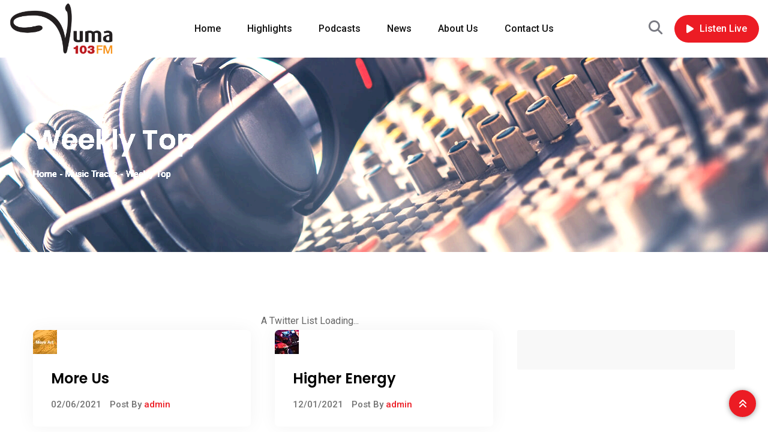

--- FILE ---
content_type: text/html; charset=UTF-8
request_url: http://vumafm.co.za/music-cat/weekly-top/
body_size: 17174
content:
<!doctype html>
<html lang="en-ZA">

<head>
    <meta charset="UTF-8">
    <meta name="viewport" content="width=device-width, initial-scale=1.0">
    <meta http-equiv="X-UA-Compatible" content="IE=edge">
    <meta name='robots' content='index, follow, max-image-preview:large, max-snippet:-1, max-video-preview:-1' />
<noscript><style>#preloader{display:none;}</style></noscript>
	<!-- This site is optimized with the Yoast SEO plugin v26.4 - https://yoast.com/wordpress/plugins/seo/ -->
	<title>Weekly Top Archives - Vuma FM</title>
	<link rel="canonical" href="https://vumafm.co.za/music-cat/weekly-top/" />
	<link rel="next" href="https://vumafm.co.za/music-cat/weekly-top/page/2/" />
	<meta property="og:locale" content="en_US" />
	<meta property="og:type" content="article" />
	<meta property="og:title" content="Weekly Top Archives - Vuma FM" />
	<meta property="og:url" content="https://vumafm.co.za/music-cat/weekly-top/" />
	<meta property="og:site_name" content="Vuma FM" />
	<meta name="twitter:card" content="summary_large_image" />
	<script type="application/ld+json" class="yoast-schema-graph">{"@context":"https://schema.org","@graph":[{"@type":"CollectionPage","@id":"https://vumafm.co.za/music-cat/weekly-top/","url":"https://vumafm.co.za/music-cat/weekly-top/","name":"Weekly Top Archives - Vuma FM","isPartOf":{"@id":"http://vumafm.co.za/#website"},"primaryImageOfPage":{"@id":"https://vumafm.co.za/music-cat/weekly-top/#primaryimage"},"image":{"@id":"https://vumafm.co.za/music-cat/weekly-top/#primaryimage"},"thumbnailUrl":"http://vumafm.co.za/wp-content/uploads/2020/12/chart7.jpg","breadcrumb":{"@id":"https://vumafm.co.za/music-cat/weekly-top/#breadcrumb"},"inLanguage":"en-ZA"},{"@type":"ImageObject","inLanguage":"en-ZA","@id":"https://vumafm.co.za/music-cat/weekly-top/#primaryimage","url":"http://vumafm.co.za/wp-content/uploads/2020/12/chart7.jpg","contentUrl":"http://vumafm.co.za/wp-content/uploads/2020/12/chart7.jpg","width":40,"height":40},{"@type":"BreadcrumbList","@id":"https://vumafm.co.za/music-cat/weekly-top/#breadcrumb","itemListElement":[{"@type":"ListItem","position":1,"name":"Home","item":"http://vumafm.co.za/"},{"@type":"ListItem","position":2,"name":"Weekly Top"}]},{"@type":"WebSite","@id":"http://vumafm.co.za/#website","url":"http://vumafm.co.za/","name":"Vuma FM","description":"a commercial radio station broadcasting to the KwaZulu-Natal province","publisher":{"@id":"http://vumafm.co.za/#organization"},"potentialAction":[{"@type":"SearchAction","target":{"@type":"EntryPoint","urlTemplate":"http://vumafm.co.za/?s={search_term_string}"},"query-input":{"@type":"PropertyValueSpecification","valueRequired":true,"valueName":"search_term_string"}}],"inLanguage":"en-ZA"},{"@type":"Organization","@id":"http://vumafm.co.za/#organization","name":"Vuma FM","url":"http://vumafm.co.za/","logo":{"@type":"ImageObject","inLanguage":"en-ZA","@id":"http://vumafm.co.za/#/schema/logo/image/","url":"http://vumafm.co.za/wp-content/uploads/2021/01/vuma-fm-logo-e1695099309658.jpeg","contentUrl":"http://vumafm.co.za/wp-content/uploads/2021/01/vuma-fm-logo-e1695099309658.jpeg","width":329,"height":146,"caption":"Vuma FM"},"image":{"@id":"http://vumafm.co.za/#/schema/logo/image/"}}]}</script>
	<!-- / Yoast SEO plugin. -->


<link rel='dns-prefetch' href='//widget.tagembed.com' />
<link rel='dns-prefetch' href='//fonts.googleapis.com' />
<link rel="alternate" type="application/rss+xml" title="Vuma FM &raquo; Feed" href="http://vumafm.co.za/feed/" />
<link rel="alternate" type="application/rss+xml" title="Vuma FM &raquo; Comments Feed" href="http://vumafm.co.za/comments/feed/" />
<link rel="alternate" type="application/rss+xml" title="Vuma FM &raquo; Weekly Top Music Category Feed" href="http://vumafm.co.za/music-cat/weekly-top/feed/" />
<style id='wp-img-auto-sizes-contain-inline-css' >
img:is([sizes=auto i],[sizes^="auto," i]){contain-intrinsic-size:3000px 1500px}
/*# sourceURL=wp-img-auto-sizes-contain-inline-css */
</style>
<link rel='stylesheet' id='sbi_styles-css' href='http://vumafm.co.za/wp-content/plugins/instagram-feed/css/sbi-styles.min.css?ver=6.9.1'  media='all' />
<link rel='stylesheet' id='sby_styles-css' href='http://vumafm.co.za/wp-content/plugins/feeds-for-youtube/css/sb-youtube-free.min.css?ver=2.4.0'  media='all' />
<style id='wp-emoji-styles-inline-css' >

	img.wp-smiley, img.emoji {
		display: inline !important;
		border: none !important;
		box-shadow: none !important;
		height: 1em !important;
		width: 1em !important;
		margin: 0 0.07em !important;
		vertical-align: -0.1em !important;
		background: none !important;
		padding: 0 !important;
	}
/*# sourceURL=wp-emoji-styles-inline-css */
</style>
<style id='classic-theme-styles-inline-css' >
/*! This file is auto-generated */
.wp-block-button__link{color:#fff;background-color:#32373c;border-radius:9999px;box-shadow:none;text-decoration:none;padding:calc(.667em + 2px) calc(1.333em + 2px);font-size:1.125em}.wp-block-file__button{background:#32373c;color:#fff;text-decoration:none}
/*# sourceURL=/wp-includes/css/classic-themes.min.css */
</style>
<link rel='stylesheet' id='ctf_styles-css' href='http://vumafm.co.za/wp-content/plugins/custom-twitter-feeds/css/ctf-styles.min.css?ver=2.3.1'  media='all' />
<link rel='stylesheet' id='yop-public-css' href='http://vumafm.co.za/wp-content/plugins/yop-poll/public/assets/css/yop-poll-public-6.5.39.css?ver=6.9'  media='all' />
<link rel='stylesheet' id='wpzoom-social-icons-socicon-css' href='http://vumafm.co.za/wp-content/plugins/social-icons-widget-by-wpzoom/assets/css/wpzoom-socicon.css?ver=1763974928'  media='all' />
<link rel='stylesheet' id='wpzoom-social-icons-genericons-css' href='http://vumafm.co.za/wp-content/plugins/social-icons-widget-by-wpzoom/assets/css/genericons.css?ver=1763974928'  media='all' />
<link rel='stylesheet' id='wpzoom-social-icons-academicons-css' href='http://vumafm.co.za/wp-content/plugins/social-icons-widget-by-wpzoom/assets/css/academicons.min.css?ver=1763974928'  media='all' />
<link rel='stylesheet' id='wpzoom-social-icons-font-awesome-3-css' href='http://vumafm.co.za/wp-content/plugins/social-icons-widget-by-wpzoom/assets/css/font-awesome-3.min.css?ver=1763974928'  media='all' />
<link rel='stylesheet' id='dashicons-css' href='http://vumafm.co.za/wp-includes/css/dashicons.min.css?ver=6.9'  media='all' />
<link rel='stylesheet' id='wpzoom-social-icons-styles-css' href='http://vumafm.co.za/wp-content/plugins/social-icons-widget-by-wpzoom/assets/css/wpzoom-social-icons-styles.css?ver=1763974928'  media='all' />
<link rel='stylesheet' id='fmwave-gfonts-css' href='//fonts.googleapis.com/css?family=Roboto%3A400%2C500%2C600%2C700%7CPoppins%3A700%7CPoppins%3A700%7CPoppins%3A700%7CPoppins%3A700%7CPoppins%3A700%7CPoppins%3A700%2C400%2C500%2C600%2C700%7CRoboto%3A500%2C400%2C500%2C600%2C700&#038;ver=2.9.5'  media='all' />
<link rel='stylesheet' id='bootstrap-css' href='http://vumafm.co.za/wp-content/themes/fmwave/assets/css/bootstrap.min.css?ver=2.9.5'  media='all' />
<link rel='stylesheet' id='font-awesome-css' href='http://vumafm.co.za/wp-content/themes/fmwave/assets/css/all.min.css?ver=2.9.5'  media='all' />
<link rel='stylesheet' id='slick-css' href='http://vumafm.co.za/wp-content/themes/fmwave/assets/css/slick.css?ver=2.9.5'  media='all' />
<link rel='stylesheet' id='magnific-popup-css' href='http://vumafm.co.za/wp-content/themes/fmwave/assets/css/magnific-popup.css?ver=2.9.5'  media='all' />
<link rel='stylesheet' id='animate-css' href='http://vumafm.co.za/wp-content/themes/fmwave/assets/css/animate.min.css?ver=2.9.5'  media='all' />
<link rel='stylesheet' id='flaticon-css' href='http://vumafm.co.za/wp-content/themes/fmwave/assets/fonts/flaticon.css?ver=2.9.5'  media='all' />
<link rel='stylesheet' id='fmwave-style-css' href='http://vumafm.co.za/wp-content/themes/fmwave/assets/css/style.css?ver=2.9.5'  media='all' />
<link rel='stylesheet' id='mediaelement-css' href='http://vumafm.co.za/wp-includes/js/mediaelement/mediaelementplayer-legacy.min.css?ver=4.2.17'  media='all' />
<link rel='stylesheet' id='wp-mediaelement-css' href='http://vumafm.co.za/wp-includes/js/mediaelement/wp-mediaelement.min.css?ver=6.9'  media='all' />
<style id='fmwave-dynamic-inline-css' >
.inner-page-banner { background-image: url(http://vumafm.co.za/wp-content/themes/fmwave/assets/img/banner.jpg)}.inner-page-banner:after { background-color: #000000}.inner-page-banner:after { opacity: 0.75}.content-area {padding-top:100px;}  @media all and (max-width: 1199px) {.content-area {padding-top:100px;}}  @media all and (max-width: 991px) {.content-area {padding-top:100px;}}  @media all and (max-width: 767px) {.content-area {padding-top:80px;}}.content-area {padding-bottom:100px;}  @media all and (max-width: 1199px) {.content-area {padding-bottom:100px;}}  @media all and (max-width: 991px) {.content-area {padding-bottom:100px;}}  @media all and (max-width: 991px) {.content-area {padding-bottom:80px;}}.inner-page-banner {padding-top:110px;}.inner-page-banner {padding-bottom:100px;}.custom-cursor .circle-cursor--outer { border-color: #ff0000}.custom-cursor .circle-cursor--inner { background-color: #ff0000}body { font-family: 'Roboto', sans-serif; font-size: 16px; line-height: 30px; font-weight : normal; font-style: normal; } .footer-modern .footer-menu, nav.template-main-menu > ul, .fixed-side-menu .menu-list, .mean-container .mean-nav, .offcanvas-menu-wrap { font-family: 'Roboto', sans-serif; font-size: 16px; line-height: 28px; font-weight : 500; font-style: normal; } h1,h2,h3,h4,h5,h6 { font-family: 'Poppins', sans-serif; font-weight : 700; } h1 { font-family: 'Poppins', sans-serif; font-weight : 700; } h1 { font-size: 36px; line-height: 40px; font-style: normal; } h2 { font-family: 'Poppins', sans-serif; font-weight : 700; } h2 { font-size: 30px; line-height: 36px; font-style: normal; } h3 { font-family: 'Poppins', sans-serif; font-weight : 700; } h3 { font-size: 24px; line-height: 32px; font-style: normal; } h4 { font-family: 'Poppins', sans-serif; font-weight : 700; } h4 { font-size: 22px; line-height: 30px; font-style: normal; } h5 { font-family: 'Poppins', sans-serif; font-weight : 700; } h5 { font-size: 20px; line-height: 28px; font-style: normal; } h6 { font-family: 'Poppins', sans-serif; font-weight : 700; } h6 { font-size: 18px; line-height: 24px; font-style: normal; } .primary-color { color: #ec1c24; } .secondary-color { color: #bd2127; } .scrollup {   background-color: #ec1c24;   border: 2px solid #ec1c24; } .offscreen-navigation li.current-menu-item > a, .offscreen-navigation li.current-menu-parent > a { color: #ec1c24; } .mean-container .header-action-layout1 ul .search-icon a:hover { color: #ec1c24; } .header-action-layout1 ul .header-btn a, .rt-item-btn.rtin-style-1 a, .video-tab-2 .rt-item-btn a, .current-show .media .media-body .show-status, .slider-area .slider-content .slider-btn-area a.item-btn, .hero-content .item-btn, .video-grid .more-video-btn .item-btn, .hero-content-2 .item-btn, .event-list .event-content .item-btn, .banner-section .item-btn, .error-page .item-btn, .event-grid .event-box .item-btn, .single-event .buy-ticket-banner .item-btn a, .single-team-layout .item-meta-wrap .item-btn, .icon-box-layout3 .icon-box:hover, .icon-box-layout3 .icon-box .item-icon, .default-pricing .price-header .rt-sub-title, .default-pricing .rt-item-btn { background-color: #ec1c24; } .header-action-layout1 ul .header-btn a:after, .rt-item-btn.rtin-style-1 a:after, .slider-area .slider-content .slider-btn-area a.item-btn:after, .hero-content .item-btn:after, .hero-content-2 .item-btn:after, .banner-section .item-btn:after, .video-tab-2 .rt-item-btn a:after, .single-team-layout .item-meta-wrap .item-btn:after, .default-pricing .rt-item-btn:after { background-color: #bd2127; } .video-grid .more-video-btn .item-btn:hover, .event-list .event-content .item-btn:hover, .event-grid .event-box .item-btn:hover, .icon-box-layout3 .icon-box:hover .item-icon i:before, .video-tab-3 .entry-meta li i, .video-tab-3 .tab-content .tab-pane .item-content .item-title a:hover, .video-tab-3 .tab-content .tab-pane .item-content .entry-meta li i, .video-tab-3 .tab-content .tab-pane .item-content .video-icon .play-btn, .video-tab-3 .nav-tabs .nav-item .video-icon .play-btn, .video-tab-3 .nav-tabs .nav-item .nav-link:hover, .tvshow-box .item-img .video-icon .play-btn, .tvshow-box .item-year, .tvshow-box .item-content .item-title a:hover, .default-pricing .price-header .rt-price, .default-testimonial .item-box > span i, .single-video-layout .item-img .play-btn { color: #ec1c24; } .header-search .header-search-form .search-btn:hover, .header-search .stylish-input-group .btn:hover, .header-search .custom-search-input .btn:hover {  color: #ec1c24; } .chart-box-content .chart-list > ol > li.icon-play {  background-color: #ec1c24 !important; } .slider-area .nivo-directionNav a:hover { color: #ec1c24; } .slider-layout1 .show-details { background-color: #ec1c24; } .rt-audio-player-wrap {   background-color: #ec1c24; } .singnal-symbol .item-circle {   border-color: #ec1c24; } .modern-heading:after {   background-color: #ec1c24; } .upcoming-show .show-box .item-content .item-title a:hover, .upcoming-dynamic .show-box .item-content .item-title a:hover, .video-story .video-box-light .item-content .video-icon .play-btn, .video-story .video-box .item-img .video-icon .play-btn, .video-story .video-box .item-content .item-title a:hover, .video-story .video-box .item-content .entry-meta li i, .show-schedule .show-box .item-content .item-title a:hover, .show-schedule .show-box .item-content .item-subtitle, .popular-chart-box .single-music .music-duration i, .shows-list .show-list li:hover .notify-show a, .our-program li:hover .notify-show a, .shows-list .show-box .item-heading .view-all-btn:hover, .our-program .item-heading .view-all-btn:hover, .video-grid .video-box .video-icon .play-btn, .shows-list .show-list li .media .media-body .item-title a:hover, .our-program li .media .media-body .item-title a:hover, .show-schedule-tab .nav-tabs .nav-link.active, .show-schedule-tab-2 .nav-tabs .nav-link.active, .show-schedule-tab .tab-content .show-box .media .media-body .item-title a:hover, .show-schedule-tab .tab-content .show-box:hover .media .media-body .item-title a:hover, .show-schedule-tab .tab-content .show-box .media .media-body .item-subtitle, .video-tab .tab-content .tab-pane .item-content .video-icon .play-btn, .video-tab .nav-tabs .nav-item .item-content .video-icon .play-btn, .video-tab .tab-content .tab-pane .item-content .item-title a:hover, .video-tab .tab-content .tab-pane .item-content .entry-meta li i, .video-tab-2 .tab-content .tab-pane .item-content .video-icon .play-btn, .video-tab-2 .nav-tabs .nav-item .item-content .video-icon .play-btn, .video-tab-2 .tab-content .tab-pane .item-content .item-title a:hover, .event-list .event-content .item-title a:hover, .track-list-3 .song-info .mejs-container .mejs-button:hover, .track-list-3 .song-info .mejs-container .mejs-pause:before, .track-list-5 .song-info .mejs-container .mejs-button, .track-list-5 ol li .song-name a:hover, .show-schedule-tab-2 .tab-content .show-box .show-time .time-icon, .show-schedule-tab-2 .tab-content .show-box .show-share .share .share-icon, .show-schedule-tab-2 .tab-content .show-box .show-share .share-icon a:hover, .show-schedule-tab-2 .tab-content .show-box .media .media-body .item-title a:hover, .upcoming-dynamic3 .show-box .item-content .host-name, .upcoming-dynamic3 .show-box .item-content .item-title a:hover {   color: #ec1c24; } .upcoming-show .show-box .item-date, .upcoming-dynamic .show-box .item-content .item-date, .upcoming-dynamic .show-box .item-content .item-title:before, .upcoming-dynamic2 .show-box .item-img .item-date .next-time, .upcoming-dynamic2 .show-box .item-content .item-title:before, .show-schedule .isotope-classes-tab .nav-item.current span, .music-channel .channel-content .item-img .top-content .video-icon .mejs-controls:hover, .popular-chart-box .single-music .mejs-container .mejs-controls:hover, .shows-list .show-list li:hover .show-time, .video-grid .video-box:hover, .show-schedule-tab .nav-tabs, .show-schedule-tab-2 .nav-tabs, .show-schedule-tab-2 .tab-content .show-box:before, .track-list-5 ol li:hover .song-info .mejs-container .mejs-controls {   background-color: #ec1c24; } .current-show .media .show-time .item-time, .current-show-2 .media .show-time .item-time, .current-show-2 .song-info .mejs-container .mejs-button, .upcoming-dynamic2 .show-box .item-content .item-title a:hover, .chart-box-content .chart-list > ol > li .hover-content .media .media-body .item-title a:hover, .music-channel-3 .video-icon .mejs-container .mejs-button, .music-channel-3 .music-box .item-content .item-album i, .podcast-box-2 .item-content .item-title a:hover, .show-schedule-tab-3 .show-box .item-content .item-title a:hover, .show-schedule-tab-3 .show-box .item-content .item-subtitle {   color: #ec1c24; } .podcast-box-2 .item-action, .show-schedule .show-box .item-content .show-status, .show-schedule-tab-3 .show-box .item-content .show-status, .current-show-2 .song-info .mejs-container:hover .mejs-controls, .chart-box-content .chart-list > ol > li .hover-content .mejs-controls:hover, .show-schedule-tab-3 .nav-tabs .nav-link.active {   background-color: #ec1c24; } .show-schedule-tab .tab-content .show-box .show-share .show-status:after, .show-schedule-tab-2 .tab-content .show-box .show-share .show-status:after {   border-top: 80px solid #ec1c24; } .single-show .show-list .media .show-time {   background-color: #ec1c24; } .single-show .show-list .media:hover .show-time {   background-color: #bd2127; } .podcast-box .item-content .item-title a:hover, .event-grid .event-box .item-title a:hover, .single-event .main-img .video-icon .play-btn {   color: #ec1c24; } .team-standard .team-box .item-content .item-title a:hover, .team-modern .team-box .item-content .item-title a:hover, .team-grid .team-item .item-content .item-title a:hover, .team-standard .team-box .item-content .item-time, .team-grid .team-item .item-content .item-time, .single-team-layout .item-content .item-designation, .team-modern-2 .team-box .item-content .item-title a:hover {   color: #ec1c24; } .single-team-layout .item-content .item-meta a:hover, .team-modern-2 .team-box .item-content .item-subtitle:after {   background-color: #ec1c24; } .blog-grid-layout .blog-box .item-content .item-title a:hover, .blog-list-layout .blog-box .item-content .item-title a:hover, .blog-grid-layout .blog-box .item-content .post-meta li a, .blog-list-layout .blog-box .item-content .post-meta li a, .blog-grid-layout .blog-box .item-content .post-meta li i {   color: #ec1c24; } .content-area .rt-content .entry-meta span i, .content-area .rt-content .entry-meta span a:hover, .content-area .rt-content blockquote:before, .content-area .rt-content .item-meta .item-tag-area a, .content-area .rt-content .item-meta .item-social .share-links a:hover, .thumb-pagination .post-nav a:hover {   color: #ec1c24; } .form-group .submit-btn, .content-area .blog-author, .each-comment .media-body .comment-reply-link:hover {   background-color: #ec1c24; } .pagination ul li:hover a, .pagination ul li.active a, .pagination ul li a:hover {   background-color: #ec1c24; } .fluentform .contact-form .ff-el-is-error .ff-el-form-control, .fluentform .contact-form.ff-el-is-error .ff-el-form-control {   border-color: #ec1c24; } .fluentform .contact-form .ff-el-form-control:focus {   border-color: #ec1c24; } .fluentform .contact-form .text-danger {   color: #ec1c24 !important; } .fluentform .newsletter-form .ff-btn, .fluentform .contact-form .ff-btn {   background-color: #ec1c24; } .fluentform .newsletter-form .ff-btn:after {   background-color: #bd2127; } .widget_rss ul li a:hover, .widget_tag_cloud .tagcloud a:hover, .widget_fmwave_posts .media .media-body .news-title a:hover {   color: #ec1c24; } .widget_recent_entries ul li a:before, .widget_categories ul li a:before, .widget_archive ul li a:before, .widget_pages ul li a:before, .widget_meta ul li a:before, .widget_nav_menu ul li a:before, .widget_recent_comments ul li a:before {   background-color: #ec1c24; } .header-menu {   background-color: #ffffff; } nav.template-main-menu > ul > li > a {   color: #111111; } nav.template-main-menu > ul > li > a:hover {   color: #ec1c24; } .menu-layout3 .menu-box nav.template-main-menu ul:first-child li.active > a {   color: #ec1c24; } nav.template-main-menu > ul > li ul.sub-menu, nav.template-main-menu > ul > li ul.children {   background-color: #ffffff; } nav.template-main-menu > ul > li ul.sub-menu li a, nav.template-main-menu > ul > li ul.children li a {   color: #444444; } nav.template-main-menu > ul > li ul.sub-menu li a:hover, nav.template-main-menu > ul > li ul.children li a:hover {   color: #ffffff;   background-color: #111111; } .header-style-4.trheader nav.template-main-menu > ul > li > a { color: #ffffff; } .header-style-1.trheader nav.template-main-menu > ul > li > a:hover, .header-style-4.trheader nav.template-main-menu > ul > li > a:hover { color: #ec1c24; } nav.template-main-menu ul.menu li.current-menu-item > a, nav.template-main-menu ul.menu > li.current > a, nav.template-main-menu ul.menu > li.current-menu-parent > a {   color: #ec1c24; } .header-style-1 nav > ul > li.current-menu-item > a:before, .header-style-1 nav > ul > li.current-menu-ancestor > a:before, .header-style-1 nav > ul > li.current-menu-item > a:after, .header-style-1 nav > ul > li.current-menu-ancestor > a:after, .header-style-4 nav > ul > li.current-menu-item > a:before, .header-style-4 nav > ul > li.current-menu-ancestor > a:before, .header-style-4 nav > ul > li.current-menu-item > a:after, .header-style-4 nav > ul > li.current-menu-ancestor > a:after { background-color: #ec1c24; } .header-style-1 nav > ul > li.current-menu-item:hover > a:before, .header-style-1 nav > ul > li.current-menu-ancestor:hover > a:before, .header-style-1 nav > ul > li.current-menu-item:hover > a:after, .header-style-1 nav > ul > li.current-menu-ancestor:hover > a:after, .header-style-4 nav > ul > li.current-menu-item:hover > a:before, .header-style-4 nav > ul > li.current-menu-ancestor:hover > a:before, .header-style-4 nav > ul > li.current-menu-item:hover > a:after, .header-style-4 nav > ul > li.current-menu-ancestor:hover > a:after { background-color: #bd2127; } .footer-middle .footer-box .footer-title .widget-title, .footer-style-4 .widget_fluentform_widget .subscribe-title {   color: #ffffff; } footer .widgets, footer .wp-calendar-table, .footer-middle .footer-box p, .footer-middle .footer-address ul li, .footer-middle .footer-social ul li a {   color: #c0c0c0; } .footer-middle .footer-box ul.menu li a, .footer-middle .footer-address ul li a, .footer-middle .footer-box .item-btn {   color: #c0c0c0; } footer .widget_recent_entries ul, footer .widget_categories ul, footer .widget_archive ul, footer .widget_pages ul, footer .widget_meta ul, footer .wp-calendar-table {  color: #c0c0c0; } footer .widget_recent_entries ul li a, footer .widget_categories ul li a, footer .widget_archive ul li a, footer .widget_pages ul li a, footer .widget_meta ul li a, footer .widget_rss ul li a, footer .widget_tag_cloud .tagcloud a {  color: #c0c0c0; } footer .widget_recent_entries ul li a:hover, footer .widget_categories ul li a:hover, footer .widget_archive ul li a:hover, footer .widget_pages ul li a:hover, footer .widget_meta ul li a:hover, footer .widget_rss ul li a:hover {  color: #ec1c24; } .footer-middle .footer-social ul li a:hover, .footer-middle .footer-address ul li a:hover, .footer-middle .footer-box ul.menu li a:hover, .footer-middle .footer-box .widget_nav_menu ul.menu li a:hover {   color: #ec1c24; } .footer-bottom {   background-color: #131314; } .footer-bottom .footer-copyright, .footer-bottom .footer-copyright a {   color: #c0c0c0; } .footer-bottom .footer-copyright a:hover {   color: #ec1c24; } .footer-top .footer-social li a {   color: #ffffff; } .footer-top .footer-social li a:hover {   background-color: #ec1c24;   border-color: #ec1c24; } .footer-style-1 .main-footer, .footer-style-4 .main-footer {   background-color: #121212; } .footer-style-2 {   background-color: #121212; } .footer-style-2 .widget_nav_menu ul li a {  color: #c0c0c0; } .footer-style-2 .widget_nav_menu ul li a:hover { color: #ec1c24; } .footer-style-4:before, .footer-middle .footer-box .footer-title .widget-title:before {   background-color: #ec1c24; } .footer-style-4 .footer-middle .upcontent .footer-about p { color: #e6e1e1; } .woocommerce .rt-product-block .rtin-buttons-area a:hover, .woocommerce .rt-product-block .price-title-box .rtin-title a:hover, .woocommerce .product-details-page .post-social-sharing ul.item-social li a:hover, .woocommerce .product-details-page .rtin-right .wistlist-compare-box a:hover, .woocommerce-cart table.woocommerce-cart-form__contents .product-name a:hover {   color: #ec1c24; } .btn-addto-cart a:after, .cart-icon-area .cart-icon-num, .woocommerce div.product .woocommerce-tabs ul.tabs li a:before {   background-color: #ec1c24; } .woocommerce .product-details-page .rtin-right span.price, .woocommerce .product-details-page .rtin-right p.price, .woocommerce div.product .woocommerce-tabs ul.tabs li.active a, .woocommerce div.product .woocommerce-tabs ul.tabs li a:hover {   color: #ec1c24; } .woocommerce #respond input#submit.alt, .woocommerce #respond input#submit, .woocommerce button.button.alt, .woocommerce input.button.alt, .woocommerce button.button, .woocommerce a.button.alt, .woocommerce input.button, .woocommerce a.button {   background-color: #ec1c24; } .woocommerce #respond input#submit.alt:hover, .woocommerce #respond input#submit:hover, .woocommerce button.button.alt:hover, .woocommerce input.button.alt:hover, .woocommerce button.button:hover, .woocommerce a.button.alt:hover, .woocommerce input.button:hover, .woocommerce a.button:hover {   background-color: #bd2127; } .shop-layout-style2 .item-box .item-content .rtin-price, .shop-layout-style2 .item-box .item-content .rtin-title a:hover, .shop-layout-style1 .item-box .item-img .btn-icons > a:hover, .shop-layout-style1 .item-box .item-content .rtin-title a:hover {   color: #ec1c24; } .shop-layout-style2 .item-box .item-img .btn-icons > a:hover {   background-color: #ec1c24; } .page-content-main blockquote:before, .info-box-5 .item-title a:hover, .tv-hero-slider .hero-box .item-director {   color: #ec1c24; } .event-box .media, .rt-countdown-layout3 .fmwave-countdown .countdown-section:after, .gallery-box .gallery-content .gallery-content-inner:after, .tv-hero-slider .hero-box .cat-list a:hover, .tv-hero-slider .hero-box .video-icon .play-btn {   background-color: #ec1c24; } .elementor-widget-container .stylish-input-group .input-group-addon button {   background-color: #ec1c24; } .rt-owl-nav-2.slider-dot-enabled .owl-carousel .owl-dot.active span, .rt-owl-nav-2.slider-dot-enabled .owl-carousel .owl-dot:hover span, .rt-owl-nav-2.slider-nav-enabled .owl-carousel .owl-nav > div:hover, .no-results .widget-search-box .stylish-input-group .input-group-addon button, .search-form .widget-search-box .stylish-input-group .input-group-addon button {   background-color: #ec1c24; } .tv-hero-slider .hero-box .video-icon .play-btn:after, .no-results .widget-search-box .stylish-input-group .input-group-addon button:hover, .search-form .widget-search-box .stylish-input-group .input-group-addon button:hover {   background-color: #bd2127; } .about-box-layout2 .item-title .text_border:after { background-color: #ec1c24; } .rt-countdown-layout1 .fmwave-countdown .countdown-section .countdown-number {   background-color: #ec1c24; } .fluentform .newsletter-form .ff-btn { background-color: #ec1c24; }
/*# sourceURL=fmwave-dynamic-inline-css */
</style>
<link rel='stylesheet' id='owl-carousel-css' href='http://vumafm.co.za/wp-content/themes/fmwave/assets/css/owl.carousel.min.css?ver=2.9.5'  media='all' />
<link rel='stylesheet' id='owl-theme-default-css' href='http://vumafm.co.za/wp-content/themes/fmwave/assets/css/owl.theme.default.min.css?ver=2.9.5'  media='all' />
<link rel='stylesheet' id='fmwave-nivo-slider-css' href='http://vumafm.co.za/wp-content/themes/fmwave/assets/css/nivo-slider.css?ver=2.9.5'  media='all' />
<link rel='stylesheet' id='wp-my-instagram-css' href='http://vumafm.co.za/wp-content/plugins/wp-my-instagram/css/style.css?ver=1.0'  media='all' />
<link rel='preload' as='font'  id='wpzoom-social-icons-font-academicons-woff2-css' href='http://vumafm.co.za/wp-content/plugins/social-icons-widget-by-wpzoom/assets/font/academicons.woff2?v=1.9.2'  type='font/woff2' crossorigin />
<link rel='preload' as='font'  id='wpzoom-social-icons-font-fontawesome-3-woff2-css' href='http://vumafm.co.za/wp-content/plugins/social-icons-widget-by-wpzoom/assets/font/fontawesome-webfont.woff2?v=4.7.0'  type='font/woff2' crossorigin />
<link rel='preload' as='font'  id='wpzoom-social-icons-font-genericons-woff-css' href='http://vumafm.co.za/wp-content/plugins/social-icons-widget-by-wpzoom/assets/font/Genericons.woff'  type='font/woff' crossorigin />
<link rel='preload' as='font'  id='wpzoom-social-icons-font-socicon-woff2-css' href='http://vumafm.co.za/wp-content/plugins/social-icons-widget-by-wpzoom/assets/font/socicon.woff2?v=4.5.2'  type='font/woff2' crossorigin />
<script type="text/javascript" src="http://vumafm.co.za/wp-includes/js/jquery/jquery.min.js?ver=3.7.1" id="jquery-core-js"></script>
<script type="text/javascript" id="yop-public-js-extra">
/* <![CDATA[ */
var objectL10n = {"yopPollParams":{"urlParams":{"ajax":"http://vumafm.co.za/wp-admin/admin-ajax.php","wpLogin":"http://vumafm.co.za/wp-login.php?redirect_to=http%3A%2F%2Fvumafm.co.za%2Fwp-admin%2Fadmin-ajax.php%3Faction%3Dyop_poll_record_wordpress_vote"},"apiParams":{"reCaptcha":{"siteKey":""},"reCaptchaV2Invisible":{"siteKey":""},"reCaptchaV3":{"siteKey":""},"hCaptcha":{"siteKey":""},"cloudflareTurnstile":{"siteKey":""}},"captchaParams":{"imgPath":"http://vumafm.co.za/wp-content/plugins/yop-poll/public/assets/img/","url":"http://vumafm.co.za/wp-content/plugins/yop-poll/app.php","accessibilityAlt":"Sound icon","accessibilityTitle":"Accessibility option: listen to a question and answer it!","accessibilityDescription":"Type below the \u003Cstrong\u003Eanswer\u003C/strong\u003E to what you hear. Numbers or words:","explanation":"Click or touch the \u003Cstrong\u003EANSWER\u003C/strong\u003E","refreshAlt":"Refresh/reload icon","refreshTitle":"Refresh/reload: get new images and accessibility option!"},"voteParams":{"invalidPoll":"Invalid Poll","noAnswersSelected":"No answer selected","minAnswersRequired":"At least {min_answers_allowed} answer(s) required","maxAnswersRequired":"A max of {max_answers_allowed} answer(s) accepted","noAnswerForOther":"No other answer entered","noValueForCustomField":"{custom_field_name} is required","tooManyCharsForCustomField":"Text for {custom_field_name} is too long","consentNotChecked":"You must agree to our terms and conditions","noCaptchaSelected":"Captcha is required","thankYou":"Thank you for your vote"},"resultsParams":{"singleVote":"vote","multipleVotes":"votes","singleAnswer":"answer","multipleAnswers":"answers"}}};
//# sourceURL=yop-public-js-extra
/* ]]> */
</script>
<script type="text/javascript" src="http://vumafm.co.za/wp-content/plugins/yop-poll/public/assets/js/yop-poll-public-6.5.39.min.js?ver=6.9" id="yop-public-js"></script>
<link rel="https://api.w.org/" href="http://vumafm.co.za/wp-json/" /><link rel="EditURI" type="application/rsd+xml" title="RSD" href="http://vumafm.co.za/xmlrpc.php?rsd" />
<meta name="generator" content="WordPress 6.9" />
<style >
.feedzy-rss-link-icon:after {
	content: url("http://vumafm.co.za/wp-content/plugins/feedzy-rss-feeds/img/external-link.png");
	margin-left: 3px;
}
</style>
		<link rel='preload' href='http://vumafm.co.za/wp-content/plugins/elementor/assets/lib/font-awesome/webfonts/fa-solid-900.woff2' as='font' type='font/woff2' crossorigin /><link rel='preload' href='http://vumafm.co.za/wp-content/themes/fmwave/assets/fonts/Flaticon.woff2' as='font' type='font/woff2' crossorigin /><link rel='preconnect' href='https://fonts.gstatic.com/' />		<script>
				(function(c,l,a,r,i,t,y){
					c[a]=c[a]||function(){(c[a].q=c[a].q||[]).push(arguments)};t=l.createElement(r);t.async=1;
					t.src="https://www.clarity.ms/tag/"+i+"?ref=wordpress";y=l.getElementsByTagName(r)[0];y.parentNode.insertBefore(t,y);
				})(window, document, "clarity", "script", "ryg250n3ls");
		</script>
		<!-- Google tag (gtag.js) -->
<script async src="https://www.googletagmanager.com/gtag/js?id=G-GJMQ3D937V"></script>
<script>
  window.dataLayer = window.dataLayer || [];
  function gtag(){dataLayer.push(arguments);}
  gtag('js', new Date());

  gtag('config', 'G-GJMQ3D937V');
</script>
<meta name="generator" content="Elementor 3.33.2; features: additional_custom_breakpoints; settings: css_print_method-external, google_font-enabled, font_display-auto">
			<style>
				.e-con.e-parent:nth-of-type(n+4):not(.e-lazyloaded):not(.e-no-lazyload),
				.e-con.e-parent:nth-of-type(n+4):not(.e-lazyloaded):not(.e-no-lazyload) * {
					background-image: none !important;
				}
				@media screen and (max-height: 1024px) {
					.e-con.e-parent:nth-of-type(n+3):not(.e-lazyloaded):not(.e-no-lazyload),
					.e-con.e-parent:nth-of-type(n+3):not(.e-lazyloaded):not(.e-no-lazyload) * {
						background-image: none !important;
					}
				}
				@media screen and (max-height: 640px) {
					.e-con.e-parent:nth-of-type(n+2):not(.e-lazyloaded):not(.e-no-lazyload),
					.e-con.e-parent:nth-of-type(n+2):not(.e-lazyloaded):not(.e-no-lazyload) * {
						background-image: none !important;
					}
				}
			</style>
			<link rel="icon" href="http://vumafm.co.za/wp-content/uploads/2024/07/cropped-favicon-5-32x32.png" sizes="32x32" />
<link rel="icon" href="http://vumafm.co.za/wp-content/uploads/2024/07/cropped-favicon-5-192x192.png" sizes="192x192" />
<link rel="apple-touch-icon" href="http://vumafm.co.za/wp-content/uploads/2024/07/cropped-favicon-5-180x180.png" />
<meta name="msapplication-TileImage" content="http://vumafm.co.za/wp-content/uploads/2024/07/cropped-favicon-5-270x270.png" />
		<style  id="wp-custom-css">
			 .footer-style-1:before {
	background-color: #000000 !important;
}
.stream {
	max-height: 200px !important;
}
.footer-style-1 .main-footer, .footer-style-4 .main-footer {
    background-color: #000000 !important;
}
/*
.mean-container {
    background: #000000 !important;
    float: none;
    position: relative !important;
    padding: 10px 15px !important;
    top: 0;
    left: 0;
    width: 100%;
    z-index: 99999;
    box-shadow: 0px 0px 10px 0px #0000001c;
    transition: all 0.3s linear;
}
.mean-bar .sidebarBtn .bar {
    position: absolute;
    font-size: 20px;
    right: 15px;
    cursor: pointer;
    color: #ffffff !important;
}
.bar {
	color: #ffffff !important;
}
*/
/* .show-time {
display: none;
} */
.slider-layout1 .show-details {
  background-color: #be1b1f;
}
.show-schedule-tab .nav-tabs {
	background-color: #be1b1f;
}
/* body, p {
font-family: 'Questrial';
} */
.inner-page-banner {
  filter: brightness(5) !important;
}
.rssapp-card-container_classic .rssapp-card-title a {
    /* font-size: 20px; */
    /* line-height: 1.1; */
    /* color: #333; */
    /* text-decoration: none; */
    /* background-color: transparent; */
    font-family: sans-serif !important;
}
.rssapp-card-container_classic .rssapp-card-description {
    color: #333;
    font-size: 15px;
    overflow: hidden;
    text-overflow: ellipsis;
    display: -webkit-box;
    -webkit-line-clamp: 5;
    -webkit-box-orient: vertical;
    font-family: sans-serif !important;
}
.rssapp-card-container_classic .rssapp-card {
    width: 100%;
    position: relative;
    display: flex;
    flex-direction: column;
    min-width: 0;
    word-wrap: break-word;
    background-clip: border-box;
    font-family: sans-serif !important;
}
/* TARGET ONLY the Highlights menu item */
li.menu-item-6418 a,
li.page-item-6370 a {
    background: none !important;
    background-image: none !important;
}
/* Hide ANY icon element inside the link */
li.menu-item-6418 a i,
li.menu-item-6418 a svg,
li.menu-item-6418 a img,
li.page-item-6370 a i,
li.page-item-6370 a svg,
li.page-item-6370 a img {
    display: none !important;
}
/* Hide ANY pseudo-element that might be rendering the red icon */
li.menu-item-6418 a::before,
li.menu-item-6418 a::after,
li.page-item-6370 a::before,
li.page-item-6370 a::after {
    content: none !important;
    display: none !important;
}
		</style>
		<style id='global-styles-inline-css' >
:root{--wp--preset--aspect-ratio--square: 1;--wp--preset--aspect-ratio--4-3: 4/3;--wp--preset--aspect-ratio--3-4: 3/4;--wp--preset--aspect-ratio--3-2: 3/2;--wp--preset--aspect-ratio--2-3: 2/3;--wp--preset--aspect-ratio--16-9: 16/9;--wp--preset--aspect-ratio--9-16: 9/16;--wp--preset--color--black: #000000;--wp--preset--color--cyan-bluish-gray: #abb8c3;--wp--preset--color--white: #ffffff;--wp--preset--color--pale-pink: #f78da7;--wp--preset--color--vivid-red: #cf2e2e;--wp--preset--color--luminous-vivid-orange: #ff6900;--wp--preset--color--luminous-vivid-amber: #fcb900;--wp--preset--color--light-green-cyan: #7bdcb5;--wp--preset--color--vivid-green-cyan: #00d084;--wp--preset--color--pale-cyan-blue: #8ed1fc;--wp--preset--color--vivid-cyan-blue: #0693e3;--wp--preset--color--vivid-purple: #9b51e0;--wp--preset--color--fmwave-primary: #ec1c24;--wp--preset--color--fmwave-secondary: #bd2127;--wp--preset--color--fmwave-light: #ffffff;--wp--preset--color--fmwave-black: #000000;--wp--preset--color--fmwave-dark: #c0c0c0;--wp--preset--gradient--vivid-cyan-blue-to-vivid-purple: linear-gradient(135deg,rgb(6,147,227) 0%,rgb(155,81,224) 100%);--wp--preset--gradient--light-green-cyan-to-vivid-green-cyan: linear-gradient(135deg,rgb(122,220,180) 0%,rgb(0,208,130) 100%);--wp--preset--gradient--luminous-vivid-amber-to-luminous-vivid-orange: linear-gradient(135deg,rgb(252,185,0) 0%,rgb(255,105,0) 100%);--wp--preset--gradient--luminous-vivid-orange-to-vivid-red: linear-gradient(135deg,rgb(255,105,0) 0%,rgb(207,46,46) 100%);--wp--preset--gradient--very-light-gray-to-cyan-bluish-gray: linear-gradient(135deg,rgb(238,238,238) 0%,rgb(169,184,195) 100%);--wp--preset--gradient--cool-to-warm-spectrum: linear-gradient(135deg,rgb(74,234,220) 0%,rgb(151,120,209) 20%,rgb(207,42,186) 40%,rgb(238,44,130) 60%,rgb(251,105,98) 80%,rgb(254,248,76) 100%);--wp--preset--gradient--blush-light-purple: linear-gradient(135deg,rgb(255,206,236) 0%,rgb(152,150,240) 100%);--wp--preset--gradient--blush-bordeaux: linear-gradient(135deg,rgb(254,205,165) 0%,rgb(254,45,45) 50%,rgb(107,0,62) 100%);--wp--preset--gradient--luminous-dusk: linear-gradient(135deg,rgb(255,203,112) 0%,rgb(199,81,192) 50%,rgb(65,88,208) 100%);--wp--preset--gradient--pale-ocean: linear-gradient(135deg,rgb(255,245,203) 0%,rgb(182,227,212) 50%,rgb(51,167,181) 100%);--wp--preset--gradient--electric-grass: linear-gradient(135deg,rgb(202,248,128) 0%,rgb(113,206,126) 100%);--wp--preset--gradient--midnight: linear-gradient(135deg,rgb(2,3,129) 0%,rgb(40,116,252) 100%);--wp--preset--font-size--small: 12px;--wp--preset--font-size--medium: 20px;--wp--preset--font-size--large: 36px;--wp--preset--font-size--x-large: 42px;--wp--preset--font-size--normal: 16px;--wp--preset--font-size--huge: 60px;--wp--preset--spacing--20: 0.44rem;--wp--preset--spacing--30: 0.67rem;--wp--preset--spacing--40: 1rem;--wp--preset--spacing--50: 1.5rem;--wp--preset--spacing--60: 2.25rem;--wp--preset--spacing--70: 3.38rem;--wp--preset--spacing--80: 5.06rem;--wp--preset--shadow--natural: 6px 6px 9px rgba(0, 0, 0, 0.2);--wp--preset--shadow--deep: 12px 12px 50px rgba(0, 0, 0, 0.4);--wp--preset--shadow--sharp: 6px 6px 0px rgba(0, 0, 0, 0.2);--wp--preset--shadow--outlined: 6px 6px 0px -3px rgb(255, 255, 255), 6px 6px rgb(0, 0, 0);--wp--preset--shadow--crisp: 6px 6px 0px rgb(0, 0, 0);}:where(.is-layout-flex){gap: 0.5em;}:where(.is-layout-grid){gap: 0.5em;}body .is-layout-flex{display: flex;}.is-layout-flex{flex-wrap: wrap;align-items: center;}.is-layout-flex > :is(*, div){margin: 0;}body .is-layout-grid{display: grid;}.is-layout-grid > :is(*, div){margin: 0;}:where(.wp-block-columns.is-layout-flex){gap: 2em;}:where(.wp-block-columns.is-layout-grid){gap: 2em;}:where(.wp-block-post-template.is-layout-flex){gap: 1.25em;}:where(.wp-block-post-template.is-layout-grid){gap: 1.25em;}.has-black-color{color: var(--wp--preset--color--black) !important;}.has-cyan-bluish-gray-color{color: var(--wp--preset--color--cyan-bluish-gray) !important;}.has-white-color{color: var(--wp--preset--color--white) !important;}.has-pale-pink-color{color: var(--wp--preset--color--pale-pink) !important;}.has-vivid-red-color{color: var(--wp--preset--color--vivid-red) !important;}.has-luminous-vivid-orange-color{color: var(--wp--preset--color--luminous-vivid-orange) !important;}.has-luminous-vivid-amber-color{color: var(--wp--preset--color--luminous-vivid-amber) !important;}.has-light-green-cyan-color{color: var(--wp--preset--color--light-green-cyan) !important;}.has-vivid-green-cyan-color{color: var(--wp--preset--color--vivid-green-cyan) !important;}.has-pale-cyan-blue-color{color: var(--wp--preset--color--pale-cyan-blue) !important;}.has-vivid-cyan-blue-color{color: var(--wp--preset--color--vivid-cyan-blue) !important;}.has-vivid-purple-color{color: var(--wp--preset--color--vivid-purple) !important;}.has-black-background-color{background-color: var(--wp--preset--color--black) !important;}.has-cyan-bluish-gray-background-color{background-color: var(--wp--preset--color--cyan-bluish-gray) !important;}.has-white-background-color{background-color: var(--wp--preset--color--white) !important;}.has-pale-pink-background-color{background-color: var(--wp--preset--color--pale-pink) !important;}.has-vivid-red-background-color{background-color: var(--wp--preset--color--vivid-red) !important;}.has-luminous-vivid-orange-background-color{background-color: var(--wp--preset--color--luminous-vivid-orange) !important;}.has-luminous-vivid-amber-background-color{background-color: var(--wp--preset--color--luminous-vivid-amber) !important;}.has-light-green-cyan-background-color{background-color: var(--wp--preset--color--light-green-cyan) !important;}.has-vivid-green-cyan-background-color{background-color: var(--wp--preset--color--vivid-green-cyan) !important;}.has-pale-cyan-blue-background-color{background-color: var(--wp--preset--color--pale-cyan-blue) !important;}.has-vivid-cyan-blue-background-color{background-color: var(--wp--preset--color--vivid-cyan-blue) !important;}.has-vivid-purple-background-color{background-color: var(--wp--preset--color--vivid-purple) !important;}.has-black-border-color{border-color: var(--wp--preset--color--black) !important;}.has-cyan-bluish-gray-border-color{border-color: var(--wp--preset--color--cyan-bluish-gray) !important;}.has-white-border-color{border-color: var(--wp--preset--color--white) !important;}.has-pale-pink-border-color{border-color: var(--wp--preset--color--pale-pink) !important;}.has-vivid-red-border-color{border-color: var(--wp--preset--color--vivid-red) !important;}.has-luminous-vivid-orange-border-color{border-color: var(--wp--preset--color--luminous-vivid-orange) !important;}.has-luminous-vivid-amber-border-color{border-color: var(--wp--preset--color--luminous-vivid-amber) !important;}.has-light-green-cyan-border-color{border-color: var(--wp--preset--color--light-green-cyan) !important;}.has-vivid-green-cyan-border-color{border-color: var(--wp--preset--color--vivid-green-cyan) !important;}.has-pale-cyan-blue-border-color{border-color: var(--wp--preset--color--pale-cyan-blue) !important;}.has-vivid-cyan-blue-border-color{border-color: var(--wp--preset--color--vivid-cyan-blue) !important;}.has-vivid-purple-border-color{border-color: var(--wp--preset--color--vivid-purple) !important;}.has-vivid-cyan-blue-to-vivid-purple-gradient-background{background: var(--wp--preset--gradient--vivid-cyan-blue-to-vivid-purple) !important;}.has-light-green-cyan-to-vivid-green-cyan-gradient-background{background: var(--wp--preset--gradient--light-green-cyan-to-vivid-green-cyan) !important;}.has-luminous-vivid-amber-to-luminous-vivid-orange-gradient-background{background: var(--wp--preset--gradient--luminous-vivid-amber-to-luminous-vivid-orange) !important;}.has-luminous-vivid-orange-to-vivid-red-gradient-background{background: var(--wp--preset--gradient--luminous-vivid-orange-to-vivid-red) !important;}.has-very-light-gray-to-cyan-bluish-gray-gradient-background{background: var(--wp--preset--gradient--very-light-gray-to-cyan-bluish-gray) !important;}.has-cool-to-warm-spectrum-gradient-background{background: var(--wp--preset--gradient--cool-to-warm-spectrum) !important;}.has-blush-light-purple-gradient-background{background: var(--wp--preset--gradient--blush-light-purple) !important;}.has-blush-bordeaux-gradient-background{background: var(--wp--preset--gradient--blush-bordeaux) !important;}.has-luminous-dusk-gradient-background{background: var(--wp--preset--gradient--luminous-dusk) !important;}.has-pale-ocean-gradient-background{background: var(--wp--preset--gradient--pale-ocean) !important;}.has-electric-grass-gradient-background{background: var(--wp--preset--gradient--electric-grass) !important;}.has-midnight-gradient-background{background: var(--wp--preset--gradient--midnight) !important;}.has-small-font-size{font-size: var(--wp--preset--font-size--small) !important;}.has-medium-font-size{font-size: var(--wp--preset--font-size--medium) !important;}.has-large-font-size{font-size: var(--wp--preset--font-size--large) !important;}.has-x-large-font-size{font-size: var(--wp--preset--font-size--x-large) !important;}
/*# sourceURL=global-styles-inline-css */
</style>
</head>

<body class="archive tax-rtcpt_music_category term-weekly-top term-11 wp-custom-logo wp-embed-responsive wp-theme-fmwave no-lightbox loaded sticky-header has-offcanvas no-custom-cursor header-style-1 has-sidebar elementor-default elementor-kit-26">
    	
	<div id="preloader" style="background-image:url(http://vumafm.co.za/wp-content/themes/fmwave/assets/img/preloader.gif);"></div>	
    <!-- Custom Cursor Start Here -->
    <div class="circle-cursor circle-cursor--outer"></div>
    <div class="circle-cursor circle-cursor--inner"></div>
	
<div class="rt-header-menu mean-container" id="meanmenu"> 
    <div class="mean-bar">
    	<a href="http://vumafm.co.za/"><img fetchpriority="high" width="1181" height="587" src="http://vumafm.co.za/wp-content/uploads/2023/09/Vuma103fm-logo.png" class="logo-small" alt="" srcset="http://vumafm.co.za/wp-content/uploads/2023/09/Vuma103fm-logo.png 1181w, http://vumafm.co.za/wp-content/uploads/2023/09/Vuma103fm-logo-300x149.png 300w, http://vumafm.co.za/wp-content/uploads/2023/09/Vuma103fm-logo-1024x509.png 1024w, http://vumafm.co.za/wp-content/uploads/2023/09/Vuma103fm-logo-768x382.png 768w, http://vumafm.co.za/wp-content/uploads/2023/09/Vuma103fm-logo-155x77.png 155w" /></a>
				<div class="header-action-layout1">
			<ul>
								<li class="search-icon">
					<a href="#header-search" title="Search">
						<i class="fas fa-search"></i>
					</a>
				</li>
								                <li class="header-btn"><a target='_blank' href="https://vumafm.co.za/listen-live/ "><i class="fas fa-play"></i>Listen Live</a></li>
							</ul>
		</div>
		        <span class="sidebarBtn ">
            <span class="bar"></span>
            <span class="bar"></span>
            <span class="bar"></span>
            <span class="bar"></span>
        </span>
    </div>

    <div class="rt-slide-nav">
        <div class="offscreen-navigation">
            <ul id="menu-main-menu" class="menu"><li id="menu-item-1285" class="menu-item menu-item-type-post_type menu-item-object-page menu-item-home menu-item-1285"><a href="http://vumafm.co.za/">Home</a></li>
<li id="menu-item-6418" class="menu-item menu-item-type-post_type menu-item-object-page menu-item-6418"><a href="http://vumafm.co.za/highlights/">Highlights</a></li>
<li id="menu-item-6066" class="menu-item menu-item-type-post_type menu-item-object-page menu-item-6066"><a href="http://vumafm.co.za/podcasts/">Podcasts</a></li>
<li id="menu-item-6233" class="menu-item menu-item-type-post_type menu-item-object-page menu-item-6233"><a href="http://vumafm.co.za/news/">News</a></li>
<li id="menu-item-5762" class="menu-item menu-item-type-post_type menu-item-object-page menu-item-5762"><a href="http://vumafm.co.za/about-us/">About Us</a></li>
<li id="menu-item-5763" class="menu-item menu-item-type-post_type menu-item-object-page menu-item-5763"><a href="http://vumafm.co.za/contact-us/">Contact Us</a></li>
</ul>        </div>
    </div>

</div>
    <div id="wrapper" class="wrapper">
        <div id="masthead" class="site-header">
            <header class="header header1">
    <div id="rt-sticky-placeholder"></div>
    <div id="header-menu" class="header-menu menu-layout22">
        <div class="container-fluid">
            <div class="menu-wrap">
                <div class="site-logo">
                    <div class="header-logo dark-logo">
	<a href="http://vumafm.co.za/">
	   <img width="1181" height="587" src="http://vumafm.co.za/wp-content/uploads/2023/09/Vuma103fm-logo.png" class="attachment-full size-full" alt="" srcset="http://vumafm.co.za/wp-content/uploads/2023/09/Vuma103fm-logo.png 1181w, http://vumafm.co.za/wp-content/uploads/2023/09/Vuma103fm-logo-300x149.png 300w, http://vumafm.co.za/wp-content/uploads/2023/09/Vuma103fm-logo-1024x509.png 1024w, http://vumafm.co.za/wp-content/uploads/2023/09/Vuma103fm-logo-768x382.png 768w, http://vumafm.co.za/wp-content/uploads/2023/09/Vuma103fm-logo-155x77.png 155w" />	</a>
</div>                    <div class="header-logo light-logo">
	<a href="http://vumafm.co.za/">
	   <img width="1181" height="587" src="http://vumafm.co.za/wp-content/uploads/2023/09/Vuma103fm-logo.png" class="attachment-full size-full" alt="" srcset="http://vumafm.co.za/wp-content/uploads/2023/09/Vuma103fm-logo.png 1181w, http://vumafm.co.za/wp-content/uploads/2023/09/Vuma103fm-logo-300x149.png 300w, http://vumafm.co.za/wp-content/uploads/2023/09/Vuma103fm-logo-1024x509.png 1024w, http://vumafm.co.za/wp-content/uploads/2023/09/Vuma103fm-logo-768x382.png 768w, http://vumafm.co.za/wp-content/uploads/2023/09/Vuma103fm-logo-155x77.png 155w" />	</a>
</div>                </div>

                <div class="d-flex justify-content-end">
                    <nav id="dropdown" class="template-main-menu">
                        <ul id="menu-main-menu-1" class="menu"><li class="menu-item menu-item-type-post_type menu-item-object-page menu-item-home menu-item-1285"><a href="http://vumafm.co.za/">Home</a></li>
<li class="menu-item menu-item-type-post_type menu-item-object-page menu-item-6418"><a href="http://vumafm.co.za/highlights/">Highlights</a></li>
<li class="menu-item menu-item-type-post_type menu-item-object-page menu-item-6066"><a href="http://vumafm.co.za/podcasts/">Podcasts</a></li>
<li class="menu-item menu-item-type-post_type menu-item-object-page menu-item-6233"><a href="http://vumafm.co.za/news/">News</a></li>
<li class="menu-item menu-item-type-post_type menu-item-object-page menu-item-5762"><a href="http://vumafm.co.za/about-us/">About Us</a></li>
<li class="menu-item menu-item-type-post_type menu-item-object-page menu-item-5763"><a href="http://vumafm.co.za/contact-us/">Contact Us</a></li>
</ul>                    </nav>
                </div>

                                <div class="d-flex justify-content-end">
                    <div class="header-action-layout1">
                        <ul>
							                            <li class="search-icon">
                                <a href="#header-search" title="Search">
                                    <i class="fas fa-search"></i>
                                </a>
                            </li>
														                            <li class="header-btn"><a href="https://vumafm.co.za/listen-live/"><i class="fas fa-play"></i>Listen Live</a></li>
							                        </ul>
                    </div>
                </div>
                
            </div>
        </div>
    </div>
</header>        </div> 
        				<section class="inner-page-banner bg-image">
		    <div class="container">
		        <div class="row">
		            <div class="col-12">
		                <div class="breadcrumbs-area">
		                    <h1>Weekly Top</h1>
		                    								<div class="breadcrumb-area"><div class="entry-breadcrumb"><!-- Breadcrumb NavXT 7.3.0 -->
<span property="itemListElement" typeof="ListItem"><a property="item" typeof="WebPage" title="Go to Vuma FM." href="http://vumafm.co.za" class="home" ><span property="name">Home</span></a><meta property="position" content="1"></span> - <span property="itemListElement" typeof="ListItem"><a property="item" typeof="WebPage" title="Go to Music Tracks." href="http://vumafm.co.za/music/" class="archive post-rtcpt_music-archive" ><span property="name">Music Tracks</span></a><meta property="position" content="2"></span> - <span property="itemListElement" typeof="ListItem"><span property="name">Weekly Top</span><meta property="position" content="3"></span></div></div>									                </div>
		            </div>
		        </div>
		    </div>
		</section>
	
        <div id="header-search" class="header-search">
            <button type="button" class="close">×</button>
            <form action="http://vumafm.co.za/" class="header-search-form">
                <input type="search" value="" name="s" placeholder="Search here........">
                <button type="submit" class="search-btn">
                    <i class="fas fa-search"></i>
                </button>
            </form>
        </div> <section class="section content-area blog-fluid-grid blog-grid-page">
    <div class="container">
    	<div class="row gutters-40">
	    	<div class="col-lg-8 order-lg-1">
	    						<div class="row blog-grid-layout rt-masonry-grid gutters-40"><div id="post-4828" class="col-lg-6 col-md-6 col-sm-6 col-12 rt-grid-item blog-layout-1 post-4828 rtcpt_music type-rtcpt_music status-publish has-post-thumbnail hentry rtcpt_music_category-monthly-top rtcpt_music_category-weekly-top rtcpt_music_category-year-top rtcpt_music_genre-juzz rtcpt_music_album-rocknroll have-post-thumb">
	<div class="blog-box">
				<div class="item-img">
			<a href="http://vumafm.co.za/music/more-us/">
			   <img width="40" height="40" src="http://vumafm.co.za/wp-content/uploads/2020/12/chart7.jpg" class="attachment-fmwave-v3-b size-fmwave-v3-b wp-post-image" alt="" decoding="async" />			</a>
		</div>
				<div class="item-content">
			<h3 class="item-title"><a href="http://vumafm.co.za/music/more-us/" class="entry-title" rel="bookmark">More Us</a></h3>
							<ul class="post-meta">
										<li>02/06/2021</li>
										<li>Post By <a href="http://vumafm.co.za/author/admin/" title="Posts by admin" rel="author">admin</a></li>
									</ul>
					</div>
	</div>
</div><div id="post-1487" class="col-lg-6 col-md-6 col-sm-6 col-12 rt-grid-item blog-layout-1 post-1487 rtcpt_music type-rtcpt_music status-publish has-post-thumbnail hentry rtcpt_music_category-monthly-top rtcpt_music_category-weekly-top rtcpt_music_category-year-top rtcpt_music_genre-juzz rtcpt_music_album-rocknroll have-post-thumb">
	<div class="blog-box">
				<div class="item-img">
			<a href="http://vumafm.co.za/music/higher-energy/">
			   <img loading="lazy" width="40" height="40" src="http://vumafm.co.za/wp-content/uploads/2020/12/chart10.jpg" class="attachment-fmwave-v3-b size-fmwave-v3-b wp-post-image" alt="" decoding="async" />			</a>
		</div>
				<div class="item-content">
			<h3 class="item-title"><a href="http://vumafm.co.za/music/higher-energy/" class="entry-title" rel="bookmark">Higher Energy</a></h3>
							<ul class="post-meta">
										<li>12/01/2021</li>
										<li>Post By <a href="http://vumafm.co.za/author/admin/" title="Posts by admin" rel="author">admin</a></li>
									</ul>
					</div>
	</div>
</div><div id="post-1486" class="col-lg-6 col-md-6 col-sm-6 col-12 rt-grid-item blog-layout-1 post-1486 rtcpt_music type-rtcpt_music status-publish has-post-thumbnail hentry rtcpt_music_category-monthly-top rtcpt_music_category-weekly-top rtcpt_music_category-year-top rtcpt_music_genre-juzz rtcpt_music_album-pop have-post-thumb">
	<div class="blog-box">
				<div class="item-img">
			<a href="http://vumafm.co.za/music/live-me/">
			   <img loading="lazy" width="40" height="40" src="http://vumafm.co.za/wp-content/uploads/2020/12/chart9.jpg" class="attachment-fmwave-v3-b size-fmwave-v3-b wp-post-image" alt="" decoding="async" />			</a>
		</div>
				<div class="item-content">
			<h3 class="item-title"><a href="http://vumafm.co.za/music/live-me/" class="entry-title" rel="bookmark">Live Me</a></h3>
							<ul class="post-meta">
										<li>12/01/2021</li>
										<li>Post By <a href="http://vumafm.co.za/author/admin/" title="Posts by admin" rel="author">admin</a></li>
									</ul>
					</div>
	</div>
</div><div id="post-1263" class="col-lg-6 col-md-6 col-sm-6 col-12 rt-grid-item blog-layout-1 post-1263 rtcpt_music type-rtcpt_music status-publish has-post-thumbnail hentry rtcpt_music_category-weekly-top rtcpt_music_genre-juzz rtcpt_music_album-rocknroll have-post-thumb">
	<div class="blog-box">
				<div class="item-img">
			<a href="http://vumafm.co.za/music/back-to-black/">
			   <img loading="lazy" width="40" height="40" src="http://vumafm.co.za/wp-content/uploads/2021/01/chart2.jpg" class="attachment-fmwave-v3-b size-fmwave-v3-b wp-post-image" alt="" decoding="async" />			</a>
		</div>
				<div class="item-content">
			<h3 class="item-title"><a href="http://vumafm.co.za/music/back-to-black/" class="entry-title" rel="bookmark">Back To Black</a></h3>
							<ul class="post-meta">
										<li>08/01/2021</li>
										<li>Post By <a href="http://vumafm.co.za/author/admin/" title="Posts by admin" rel="author">admin</a></li>
									</ul>
					</div>
	</div>
</div><div id="post-1443" class="col-lg-6 col-md-6 col-sm-6 col-12 rt-grid-item blog-layout-1 post-1443 rtcpt_music type-rtcpt_music status-publish has-post-thumbnail hentry rtcpt_music_category-monthly-top rtcpt_music_category-weekly-top rtcpt_music_category-year-top rtcpt_music_genre-juzz rtcpt_music_album-rocknroll have-post-thumb">
	<div class="blog-box">
				<div class="item-img">
			<a href="http://vumafm.co.za/music/please-hammer/">
			   <img loading="lazy" width="40" height="40" src="http://vumafm.co.za/wp-content/uploads/2020/12/chart1.jpg" class="attachment-fmwave-v3-b size-fmwave-v3-b wp-post-image" alt="" decoding="async" />			</a>
		</div>
				<div class="item-content">
			<h3 class="item-title"><a href="http://vumafm.co.za/music/please-hammer/" class="entry-title" rel="bookmark">Please Hammer</a></h3>
							<ul class="post-meta">
										<li>23/12/2020</li>
										<li>Post By <a href="http://vumafm.co.za/author/admin/" title="Posts by admin" rel="author">admin</a></li>
									</ul>
					</div>
	</div>
</div><div id="post-1442" class="col-lg-6 col-md-6 col-sm-6 col-12 rt-grid-item blog-layout-1 post-1442 rtcpt_music type-rtcpt_music status-publish has-post-thumbnail hentry rtcpt_music_category-weekly-top rtcpt_music_category-year-top rtcpt_music_genre-juzz rtcpt_music_album-pop have-post-thumb">
	<div class="blog-box">
				<div class="item-img">
			<a href="http://vumafm.co.za/music/love-song/">
			   <img loading="lazy" width="40" height="40" src="http://vumafm.co.za/wp-content/uploads/2020/12/chart3.jpg" class="attachment-fmwave-v3-b size-fmwave-v3-b wp-post-image" alt="" decoding="async" />			</a>
		</div>
				<div class="item-content">
			<h3 class="item-title"><a href="http://vumafm.co.za/music/love-song/" class="entry-title" rel="bookmark">Love Song</a></h3>
							<ul class="post-meta">
										<li>23/12/2020</li>
										<li>Post By <a href="http://vumafm.co.za/author/admin/" title="Posts by admin" rel="author">admin</a></li>
									</ul>
					</div>
	</div>
</div><div id="post-285" class="col-lg-6 col-md-6 col-sm-6 col-12 rt-grid-item blog-layout-1 post-285 rtcpt_music type-rtcpt_music status-publish has-post-thumbnail hentry rtcpt_music_category-monthly-top rtcpt_music_category-weekly-top rtcpt_music_genre-juzz rtcpt_music_album-rocknroll have-post-thumb">
	<div class="blog-box">
				<div class="item-img">
			<a href="http://vumafm.co.za/music/falling-into-you/">
			   <img loading="lazy" width="40" height="40" src="http://vumafm.co.za/wp-content/uploads/2020/12/chart4.jpg" class="attachment-fmwave-v3-b size-fmwave-v3-b wp-post-image" alt="" decoding="async" />			</a>
		</div>
				<div class="item-content">
			<h3 class="item-title"><a href="http://vumafm.co.za/music/falling-into-you/" class="entry-title" rel="bookmark">Falling Into You</a></h3>
							<ul class="post-meta">
										<li>03/12/2020</li>
										<li>Post By <a href="http://vumafm.co.za/author/admin/" title="Posts by admin" rel="author">admin</a></li>
									</ul>
					</div>
	</div>
</div><div id="post-284" class="col-lg-6 col-md-6 col-sm-6 col-12 rt-grid-item blog-layout-1 post-284 rtcpt_music type-rtcpt_music status-publish has-post-thumbnail hentry rtcpt_music_category-weekly-top rtcpt_music_category-year-top rtcpt_music_genre-juzz rtcpt_music_album-pop have-post-thumb">
	<div class="blog-box">
				<div class="item-img">
			<a href="http://vumafm.co.za/music/music-absolute/">
			   <img loading="lazy" width="40" height="40" src="http://vumafm.co.za/wp-content/uploads/2020/12/chart5.jpg" class="attachment-fmwave-v3-b size-fmwave-v3-b wp-post-image" alt="" decoding="async" />			</a>
		</div>
				<div class="item-content">
			<h3 class="item-title"><a href="http://vumafm.co.za/music/music-absolute/" class="entry-title" rel="bookmark">Music Absolute</a></h3>
							<ul class="post-meta">
										<li>03/12/2020</li>
										<li>Post By <a href="http://vumafm.co.za/author/admin/" title="Posts by admin" rel="author">admin</a></li>
									</ul>
					</div>
	</div>
</div></div><div class="pagination"><ul>
<li class="active"><a href="http://vumafm.co.za/music-cat/weekly-top/">1</a></li>
<li><a href="http://vumafm.co.za/music-cat/weekly-top/page/2/">2</a></li>
<li><a href="http://vumafm.co.za/music-cat/weekly-top/page/2/" ><i class="fa fa-angle-double-right" aria-hidden="true"></i></a></li>
</ul></div>
									        </div>
	        <div class="col-lg-4 order-lg-2">
	<aside class="sidebar-widget-area right-sidebar">
		<h4 class="widget-title"><div id="utfeed_widget-2" class="widget widget_utfeed_widget single-sidebar"></h4></div><a class='twitter-timeline' data-lang='' data-width='400' data-height='600' data-dnt='' data-theme='light' href='https://www.twitter.com/vumafm'>A Twitter List Loading...</a><script async src="https://platform.twitter.com/widgets.js" charset="utf-8"></script>	</aside>
</div>
    	</div>
    </div>
</section>



<footer class="footer-wrap footer-style-1">
	        <div class="main-footer ">
            <div class="container"> 				
                <div class="footer-middle">
                    <div class="row">
                                                    <div class="col-xl-3 col-lg-3 col-md-6 footer-box">
                                <div id="fmwave_about-3" class="widgets footer-box-layout1 widget_fmwave_about">				
		<div class="footer-about">
		<span><img loading="lazy" width="329" height="146" src="http://vumafm.co.za/wp-content/uploads/2021/01/vuma-fm-logo-e1695099309658.jpeg" class="attachment-full size-full" alt="" srcset="http://vumafm.co.za/wp-content/uploads/2021/01/vuma-fm-logo-e1695099309658.jpeg 329w, http://vumafm.co.za/wp-content/uploads/2021/01/vuma-fm-logo-e1695099309658-300x133.jpeg 300w, http://vumafm.co.za/wp-content/uploads/2021/01/vuma-fm-logo-e1695099309658-155x69.jpeg 155w" /></span>		<p class="rtin-des">Vuma FM takes pride in its solid Inspirational, Family &amp; Community Values, and its innovative approach to Programming, Events and Activations</p></div>
				<div class="footer-address">
			<ul>
				<li><i class="fas fa-map-marker-alt" aria-hidden="true"></i>Cnr Equinox Road and Zenith Drive, Umhlanga Newtown Centre, Umhlanga Rocks, South Africa</li><li><i class="fas fa-phone-alt" aria-hidden="true"></i> <a href="tel:031 833 3000">031 833 3000</a></li><li><i class="far fa-envelope" aria-hidden="true"></i> <a href="mailto:info@vumafm.co.za">info@vumafm.co.za</a></li>			</ul>
		</div>
								
		<div class="footer-social">
		<ul>
					</ul>
	</div>
		</div>                            </div>
                                                    <div class="col-xl-3 col-lg-3 col-md-6 footer-box">
                                <div id="nav_menu-2" class="widgets footer-box-layout1 widget_nav_menu"><div class="footer-title"><h3 class="widget-title ">Explore More</h3></div><div class="menu-footer-widget-menu-container"><ul id="menu-footer-widget-menu" class="menu"><li id="menu-item-1888" class="menu-item menu-item-type-post_type menu-item-object-page menu-item-home menu-item-1888"><a href="http://vumafm.co.za/">Home</a></li>
<li id="menu-item-5091" class="menu-item menu-item-type-post_type menu-item-object-page menu-item-5091"><a href="http://vumafm.co.za/about-us/">About Us</a></li>
<li id="menu-item-1898" class="menu-item menu-item-type-post_type menu-item-object-page menu-item-1898"><a href="http://vumafm.co.za/all-shows/">Show Schedule</a></li>
<li id="menu-item-6399" class="menu-item menu-item-type-post_type menu-item-object-page menu-item-6399"><a href="http://vumafm.co.za/highlights/">Highlights</a></li>
<li id="menu-item-5720" class="menu-item menu-item-type-custom menu-item-object-custom menu-item-5720"><a href="#">News</a></li>
<li id="menu-item-6009" class="menu-item menu-item-type-custom menu-item-object-custom menu-item-6009"><a href="#">Podcasts</a></li>
<li id="menu-item-1894" class="menu-item menu-item-type-post_type menu-item-object-page menu-item-1894"><a href="http://vumafm.co.za/contact-us/">Contact Us</a></li>
</ul></div></div>                            </div>
                                                    <div class="col-xl-3 col-lg-3 col-md-6 footer-box">
                                <div id="nav_menu-4" class="widgets footer-box-layout1 widget_nav_menu"><div class="footer-title"><h3 class="widget-title ">Shows</h3></div><div class="menu-latest-shows-container"><ul id="menu-latest-shows" class="menu"><li id="menu-item-5809" class="menu-item menu-item-type-custom menu-item-object-custom menu-item-5809"><a href="/show/vuma-fm-breakfast/">Vuma FM Breakfast</a></li>
<li id="menu-item-5812" class="menu-item menu-item-type-custom menu-item-object-custom menu-item-5812"><a href="/show/vuma-fm-lifestyle/">Vuma FM Lifestyle</a></li>
<li id="menu-item-5810" class="menu-item menu-item-type-custom menu-item-object-custom menu-item-5810"><a href="/show/the-motion-drive/">The Motion Drive</a></li>
<li id="menu-item-5811" class="menu-item menu-item-type-custom menu-item-object-custom menu-item-5811"><a href="/show/marawa-sports-wordwide/">Marawa Sports WorldWide</a></li>
<li id="menu-item-5813" class="menu-item menu-item-type-custom menu-item-object-custom menu-item-5813"><a href="/show/buzamakhehla/">Buz&#8217;Amakhehla</a></li>
<li id="menu-item-5814" class="menu-item menu-item-type-custom menu-item-object-custom menu-item-5814"><a href="/show/kzn-in-60-minutes/">KZN  in 60 Minutes</a></li>
</ul></div></div>                            </div>
                                                    <div class="col-xl-3 col-lg-3 col-md-6 footer-box">
                                <div id="zoom-social-icons-widget-2" class="widgets footer-box-layout1 zoom-social-icons-widget"><div class="footer-title"><h3 class="widget-title ">Follow Us</h3></div>
		
<ul class="zoom-social-icons-list zoom-social-icons-list--with-canvas zoom-social-icons-list--round zoom-social-icons-list--no-labels">

		
				<li class="zoom-social_icons-list__item">
		<a class="zoom-social_icons-list__link" href="https://facebook.com/VumaFm" target="_blank" title="Facebook" >
									
						<span class="screen-reader-text">facebook</span>
			
						<span class="zoom-social_icons-list-span social-icon socicon socicon-facebook" data-hover-rule="background-color" data-hover-color="#1877F2" style="background-color : #333333; font-size: 18px; padding:8px" ></span>
			
					</a>
	</li>

	
				<li class="zoom-social_icons-list__item">
		<a class="zoom-social_icons-list__link" href="https://www.instagram.com/vumafm/" target="_blank" title="Instagram" >
									
						<span class="screen-reader-text">instagram</span>
			
						<span class="zoom-social_icons-list-span social-icon socicon socicon-instagram" data-hover-rule="background-color" data-hover-color="#e4405f" style="background-color : #333333; font-size: 18px; padding:8px" ></span>
			
					</a>
	</li>

	
				<li class="zoom-social_icons-list__item">
		<a class="zoom-social_icons-list__link" href="https://twitter.com/VumaFM" target="_blank" title="Twitter" >
									
						<span class="screen-reader-text">x</span>
			
						<span class="zoom-social_icons-list-span social-icon socicon socicon-x" data-hover-rule="background-color" data-hover-color="#1da1f2" style="background-color : #333333; font-size: 18px; padding:8px" ></span>
			
					</a>
	</li>

	
				<li class="zoom-social_icons-list__item">
		<a class="zoom-social_icons-list__link" href="https://www.tiktok.com/@vumafm" target="_blank" title="" >
									
						<span class="screen-reader-text">tiktok</span>
			
						<span class="zoom-social_icons-list-span social-icon socicon socicon-tiktok" data-hover-rule="background-color" data-hover-color="#69C9D0" style="background-color : #333333; font-size: 18px; padding:8px" ></span>
			
					</a>
	</li>

	
				<li class="zoom-social_icons-list__item">
		<a class="zoom-social_icons-list__link" href="https://www.youtube.com/@vumafm" target="_blank" title="" >
									
						<span class="screen-reader-text">youtube</span>
			
						<span class="zoom-social_icons-list-span social-icon socicon socicon-youtube" data-hover-rule="background-color" data-hover-color="#e02a20" style="background-color : #333333; font-size: 18px; padding:8px" ></span>
			
					</a>
	</li>

	
				<li class="zoom-social_icons-list__item">
		<a class="zoom-social_icons-list__link" href="https://wa.me/0737091991" target="_blank" title="" >
									
						<span class="screen-reader-text">whatsapp</span>
			
						<span class="zoom-social_icons-list-span social-icon socicon socicon-whatsapp" data-hover-rule="background-color" data-hover-color="#20B038" style="background-color : #333333; font-size: 18px; padding:8px" ></span>
			
					</a>
	</li>

	
</ul>

		</div>                            </div>
                                            </div>
                </div>
            </div>
        </div>
		        <div class="footer-bottom">
            <div class="container">
                <div class="row">
                    <div class="col-lg-12">
                        <div class="footer-copyright">© 2023 Vuma FM. All Rights Reserved. Part of Arena Holdings (Pty) Ltd</div>
                    </div>
                </div>
            </div>
        </div>
	</footer>

</div>

<a href="#wrapper" data-type="section-switch" class="scrollup back-top">
			<i class="fas fa-angle-double-up"></i>
		</a><script type="speculationrules">
{"prefetch":[{"source":"document","where":{"and":[{"href_matches":"/*"},{"not":{"href_matches":["/wp-*.php","/wp-admin/*","/wp-content/uploads/*","/wp-content/*","/wp-content/plugins/*","/wp-content/themes/fmwave/*","/*\\?(.+)"]}},{"not":{"selector_matches":"a[rel~=\"nofollow\"]"}},{"not":{"selector_matches":".no-prefetch, .no-prefetch a"}}]},"eagerness":"conservative"}]}
</script>
                <script async src="https://www.tiktok.com/embed.js"></script>
                <!-- YouTube Feeds JS -->
<script>

</script>
<!-- Instagram Feed JS -->
<script>
var sbiajaxurl = "http://vumafm.co.za/wp-admin/admin-ajax.php";
</script>
			<script>
				const lazyloadRunObserver = () => {
					const lazyloadBackgrounds = document.querySelectorAll( `.e-con.e-parent:not(.e-lazyloaded)` );
					const lazyloadBackgroundObserver = new IntersectionObserver( ( entries ) => {
						entries.forEach( ( entry ) => {
							if ( entry.isIntersecting ) {
								let lazyloadBackground = entry.target;
								if( lazyloadBackground ) {
									lazyloadBackground.classList.add( 'e-lazyloaded' );
								}
								lazyloadBackgroundObserver.unobserve( entry.target );
							}
						});
					}, { rootMargin: '200px 0px 200px 0px' } );
					lazyloadBackgrounds.forEach( ( lazyloadBackground ) => {
						lazyloadBackgroundObserver.observe( lazyloadBackground );
					} );
				};
				const events = [
					'DOMContentLoaded',
					'elementor/lazyload/observe',
				];
				events.forEach( ( event ) => {
					document.addEventListener( event, lazyloadRunObserver );
				} );
			</script>
			<script type="text/javascript" src="https://widget.tagembed.com/embed.min.js?ver=6.7" id="__tagembed__embbedJs-js"></script>
<script type="text/javascript" src="http://vumafm.co.za/wp-content/plugins/social-icons-widget-by-wpzoom/assets/js/social-icons-widget-frontend.js?ver=1763974928" id="zoom-social-icons-widget-frontend-js"></script>
<script type="text/javascript" src="http://vumafm.co.za/wp-content/themes/fmwave/assets/js/owl.carousel.min.js?ver=2.9.5" id="owl-carousel-js"></script>
<script type="text/javascript" src="http://vumafm.co.za/wp-content/themes/fmwave/assets/js/popper.min.js?ver=2.9.5" id="popper-js"></script>
<script type="text/javascript" src="http://vumafm.co.za/wp-content/themes/fmwave/assets/js/bootstrap.min.js?ver=2.9.5" id="bootstrap-js"></script>
<script type="text/javascript" src="http://vumafm.co.za/wp-includes/js/imagesloaded.min.js?ver=5.0.0" id="imagesloaded-js"></script>
<script type="text/javascript" src="http://vumafm.co.za/wp-content/themes/fmwave/assets/js/slick.min.js?ver=2.9.5" id="slick-js"></script>
<script type="text/javascript" src="http://vumafm.co.za/wp-content/themes/fmwave/assets/js/jquery.waypoints.min.js?ver=2.9.5" id="jquery-waypoints-js"></script>
<script type="text/javascript" src="http://vumafm.co.za/wp-content/themes/fmwave/assets/js/jquery.counterup.min.js?ver=2.9.5" id="jquery-counterup-js"></script>
<script type="text/javascript" src="http://vumafm.co.za/wp-content/themes/fmwave/assets/js/isotope.pkgd.min.js?ver=2.9.5" id="isotope-pkgd-js"></script>
<script type="text/javascript" src="http://vumafm.co.za/wp-content/themes/fmwave/assets/js/jquery.magnific-popup.min.js?ver=2.9.5" id="jquery-magnific-popup-js"></script>
<script type="text/javascript" src="http://vumafm.co.za/wp-content/themes/fmwave/assets/js/cursor.js?ver=2.9.5" id="cursor-js"></script>
<script type="text/javascript" id="mediaelement-core-js-before">
/* <![CDATA[ */
var mejsL10n = {"language":"en","strings":{"mejs.download-file":"Download File","mejs.install-flash":"You are using a browser that does not have Flash player enabled or installed. Please turn on your Flash player plugin or download the latest version from https://get.adobe.com/flashplayer/","mejs.fullscreen":"Fullscreen","mejs.play":"Play","mejs.pause":"Pause","mejs.time-slider":"Time Slider","mejs.time-help-text":"Use Left/Right Arrow keys to advance one second, Up/Down arrows to advance ten seconds.","mejs.live-broadcast":"Live Broadcast","mejs.volume-help-text":"Use Up/Down Arrow keys to increase or decrease volume.","mejs.unmute":"Unmute","mejs.mute":"Mute","mejs.volume-slider":"Volume Slider","mejs.video-player":"Video Player","mejs.audio-player":"Audio Player","mejs.captions-subtitles":"Captions/Subtitles","mejs.captions-chapters":"Chapters","mejs.none":"None","mejs.afrikaans":"Afrikaans","mejs.albanian":"Albanian","mejs.arabic":"Arabic","mejs.belarusian":"Belarusian","mejs.bulgarian":"Bulgarian","mejs.catalan":"Catalan","mejs.chinese":"Chinese","mejs.chinese-simplified":"Chinese (Simplified)","mejs.chinese-traditional":"Chinese (Traditional)","mejs.croatian":"Croatian","mejs.czech":"Czech","mejs.danish":"Danish","mejs.dutch":"Dutch","mejs.english":"English","mejs.estonian":"Estonian","mejs.filipino":"Filipino","mejs.finnish":"Finnish","mejs.french":"French","mejs.galician":"Galician","mejs.german":"German","mejs.greek":"Greek","mejs.haitian-creole":"Haitian Creole","mejs.hebrew":"Hebrew","mejs.hindi":"Hindi","mejs.hungarian":"Hungarian","mejs.icelandic":"Icelandic","mejs.indonesian":"Indonesian","mejs.irish":"Irish","mejs.italian":"Italian","mejs.japanese":"Japanese","mejs.korean":"Korean","mejs.latvian":"Latvian","mejs.lithuanian":"Lithuanian","mejs.macedonian":"Macedonian","mejs.malay":"Malay","mejs.maltese":"Maltese","mejs.norwegian":"Norwegian","mejs.persian":"Persian","mejs.polish":"Polish","mejs.portuguese":"Portuguese","mejs.romanian":"Romanian","mejs.russian":"Russian","mejs.serbian":"Serbian","mejs.slovak":"Slovak","mejs.slovenian":"Slovenian","mejs.spanish":"Spanish","mejs.swahili":"Swahili","mejs.swedish":"Swedish","mejs.tagalog":"Tagalog","mejs.thai":"Thai","mejs.turkish":"Turkish","mejs.ukrainian":"Ukrainian","mejs.vietnamese":"Vietnamese","mejs.welsh":"Welsh","mejs.yiddish":"Yiddish"}};
//# sourceURL=mediaelement-core-js-before
/* ]]> */
</script>
<script type="text/javascript" src="http://vumafm.co.za/wp-includes/js/mediaelement/mediaelement-and-player.min.js?ver=4.2.17" id="mediaelement-core-js"></script>
<script type="text/javascript" src="http://vumafm.co.za/wp-includes/js/mediaelement/mediaelement-migrate.min.js?ver=6.9" id="mediaelement-migrate-js"></script>
<script type="text/javascript" id="mediaelement-js-extra">
/* <![CDATA[ */
var _wpmejsSettings = {"pluginPath":"/wp-includes/js/mediaelement/","classPrefix":"mejs-","stretching":"responsive","audioShortcodeLibrary":"mediaelement","videoShortcodeLibrary":"mediaelement"};
//# sourceURL=mediaelement-js-extra
/* ]]> */
</script>
<script type="text/javascript" src="http://vumafm.co.za/wp-includes/js/mediaelement/wp-mediaelement.min.js?ver=6.9" id="wp-mediaelement-js"></script>
<script type="text/javascript" src="http://vumafm.co.za/wp-content/themes/fmwave/assets/js/jquery.nivo.slider.js?ver=2.9.5" id="jquery-nivo-slider-js"></script>
<script type="text/javascript" src="http://vumafm.co.za/wp-content/themes/fmwave/assets/js/sal.js?ver=2.9.5" id="sal-js"></script>
<script type="text/javascript" src="http://vumafm.co.za/wp-content/themes/fmwave/assets/js/jquery.navpoints.js?ver=2.9.5" id="jquery-navpoints-js"></script>
<script type="text/javascript" id="fmwave-main-js-extra">
/* <![CDATA[ */
var ThemeObj = {"ajaxurl":"http://vumafm.co.za/wp-admin/admin-ajax.php","hasAdminBar":"0","headerStyle":"1","day":"Day","hour":"Hour","minute":"Minute","second":"Seconds","ajaxURL":"http://vumafm.co.za/wp-admin/admin-ajax.php","nonce":"50dc89cade"};
//# sourceURL=fmwave-main-js-extra
/* ]]> */
</script>
<script type="text/javascript" src="http://vumafm.co.za/wp-content/themes/fmwave/assets/js/main.js?ver=2.9.5" id="fmwave-main-js"></script>
<script id="wp-emoji-settings" type="application/json">
{"baseUrl":"https://s.w.org/images/core/emoji/17.0.2/72x72/","ext":".png","svgUrl":"https://s.w.org/images/core/emoji/17.0.2/svg/","svgExt":".svg","source":{"concatemoji":"http://vumafm.co.za/wp-includes/js/wp-emoji-release.min.js?ver=6.9"}}
</script>
<script type="module">
/* <![CDATA[ */
/*! This file is auto-generated */
const a=JSON.parse(document.getElementById("wp-emoji-settings").textContent),o=(window._wpemojiSettings=a,"wpEmojiSettingsSupports"),s=["flag","emoji"];function i(e){try{var t={supportTests:e,timestamp:(new Date).valueOf()};sessionStorage.setItem(o,JSON.stringify(t))}catch(e){}}function c(e,t,n){e.clearRect(0,0,e.canvas.width,e.canvas.height),e.fillText(t,0,0);t=new Uint32Array(e.getImageData(0,0,e.canvas.width,e.canvas.height).data);e.clearRect(0,0,e.canvas.width,e.canvas.height),e.fillText(n,0,0);const a=new Uint32Array(e.getImageData(0,0,e.canvas.width,e.canvas.height).data);return t.every((e,t)=>e===a[t])}function p(e,t){e.clearRect(0,0,e.canvas.width,e.canvas.height),e.fillText(t,0,0);var n=e.getImageData(16,16,1,1);for(let e=0;e<n.data.length;e++)if(0!==n.data[e])return!1;return!0}function u(e,t,n,a){switch(t){case"flag":return n(e,"\ud83c\udff3\ufe0f\u200d\u26a7\ufe0f","\ud83c\udff3\ufe0f\u200b\u26a7\ufe0f")?!1:!n(e,"\ud83c\udde8\ud83c\uddf6","\ud83c\udde8\u200b\ud83c\uddf6")&&!n(e,"\ud83c\udff4\udb40\udc67\udb40\udc62\udb40\udc65\udb40\udc6e\udb40\udc67\udb40\udc7f","\ud83c\udff4\u200b\udb40\udc67\u200b\udb40\udc62\u200b\udb40\udc65\u200b\udb40\udc6e\u200b\udb40\udc67\u200b\udb40\udc7f");case"emoji":return!a(e,"\ud83e\u1fac8")}return!1}function f(e,t,n,a){let r;const o=(r="undefined"!=typeof WorkerGlobalScope&&self instanceof WorkerGlobalScope?new OffscreenCanvas(300,150):document.createElement("canvas")).getContext("2d",{willReadFrequently:!0}),s=(o.textBaseline="top",o.font="600 32px Arial",{});return e.forEach(e=>{s[e]=t(o,e,n,a)}),s}function r(e){var t=document.createElement("script");t.src=e,t.defer=!0,document.head.appendChild(t)}a.supports={everything:!0,everythingExceptFlag:!0},new Promise(t=>{let n=function(){try{var e=JSON.parse(sessionStorage.getItem(o));if("object"==typeof e&&"number"==typeof e.timestamp&&(new Date).valueOf()<e.timestamp+604800&&"object"==typeof e.supportTests)return e.supportTests}catch(e){}return null}();if(!n){if("undefined"!=typeof Worker&&"undefined"!=typeof OffscreenCanvas&&"undefined"!=typeof URL&&URL.createObjectURL&&"undefined"!=typeof Blob)try{var e="postMessage("+f.toString()+"("+[JSON.stringify(s),u.toString(),c.toString(),p.toString()].join(",")+"));",a=new Blob([e],{type:"text/javascript"});const r=new Worker(URL.createObjectURL(a),{name:"wpTestEmojiSupports"});return void(r.onmessage=e=>{i(n=e.data),r.terminate(),t(n)})}catch(e){}i(n=f(s,u,c,p))}t(n)}).then(e=>{for(const n in e)a.supports[n]=e[n],a.supports.everything=a.supports.everything&&a.supports[n],"flag"!==n&&(a.supports.everythingExceptFlag=a.supports.everythingExceptFlag&&a.supports[n]);var t;a.supports.everythingExceptFlag=a.supports.everythingExceptFlag&&!a.supports.flag,a.supports.everything||((t=a.source||{}).concatemoji?r(t.concatemoji):t.wpemoji&&t.twemoji&&(r(t.twemoji),r(t.wpemoji)))});
//# sourceURL=http://vumafm.co.za/wp-includes/js/wp-emoji-loader.min.js
/* ]]> */
</script>

</body>
</html>

--- FILE ---
content_type: text/css; charset=UTF-8
request_url: http://vumafm.co.za/wp-content/themes/fmwave/assets/css/style.css?ver=2.9.5
body_size: 59791
content:
@charset "UTF-8";
/*---------------------------------------------

Template Name: Fmwave 
Template URL: http://radiustheme.com/demo/wordpress/themes/fmwave
Description: Radio, Music & DJ WordPress theme
Author: RadiusTheme
Author URL: http://www.radiustheme.com 
Version: 1.0.0

===================   
CSS INDEX
===================
1. Typography
2. Bootstrap Overwrite
    2.1 Form
    2.2 Grid
3. Vendor Custom Style
    3.1 Countdown
    3.2 PagePiling
    3.3 Slick
	3.4 Owl Nav
4. Template Layout Style
    4.1 Animation
    4.2 Back To Top
    4.3 Button
    4.4 Custom Cursor
    4.5 Footer
    4.6 Global
    4.7 Header Menu
    4.8 Inner Page Banner
    4.9 Pagination
    4.10 Preloader
    4.11 Section
    4.12 Widget
5. Template Page Style
    5.1 About Us
    5.2 Banner
    5.3 Blog
    5.4 Brand
    5.5 Call to Action
    5.6 Coming Soon
    5.7 Fluent Contact form
    5.8 Gallery
    5.9 Hero
    5.10 Photoshoot
    5.11 Portfolio
    5.12 Pricing Table
    5.13 Progress
    5.14 Service
    5.15 Team
    5.16 Testimonial
	5.17 Gutenberg Support
	5.18 Shape Animation
    5.19 Testimonial
6. Woocommerce

--------------------------------------------*/
/* - Rem
=============================================*/
/*=======================================================================
1. Typography 
=========================================================================*/
body {
  font-family: "Roboto", sans-serif;
  font-size: 16px;
  line-height: 30px;
  color: #5a5a5a;
  font-weight: 400;
  height: 100%;
  vertical-align: baseline;
  -webkit-font-smoothing: antialiased;
  -moz-osx-font-smoothing: grayscale;
  text-rendering: optimizeLegibility;
  background-color: #ffffff;
}

p {
  margin: 0 0 20px 0;
}

h1,
h2,
h3,
h4,
h5,
h6 {
  font-family: "Poppins", sans-serif;
  margin: 0 0 20px 0;
  font-weight: 700;
  line-height: 40px;
  color: #000000;
}

h1 {
  font-size: 36px;
  line-height: 40px;
}

h2 {
  font-size: 30px;
  line-height: 36px;
}

h3 {
  font-size: 24px;
  line-height: 32px;
}

h4 {
  font-size: 22px;
  line-height: 30px;
}
h5 {
  font-size: 20px;
  line-height: 28px;
}

h6 {
  font-size: 18px;
  line-height: 24px;
}
.container-xl {
    max-width: 100%;
}
* {
	-ms-word-wrap: break-word;
    word-wrap: break-word;
}
/*=======================================================================
2. Bootstrap Overwrite
=========================================================================*/

/*------------------- 2.1 Form -------------------*/
.form-group {
  position: relative;
  margin-bottom: 20px;
}
.form-group:last-child {
  margin-bottom: 0;
}
.form-group label {
  font-size: 15px;
  color: #111111;
  margin-bottom: 5px;
}
.form-group .form-control {
  color: #111111;
  padding: 10px 20px;
  border: 1px solid #d6d6d6;
  border-radius: 3px;
  background-color: #ffffff;
}
.form-group .form-control:focus {
  outline: none;
  box-shadow: none;
}
.form-group .submit-btn {
  margin-top: 5px;
  font-size: 18px;
  font-weight: 500;
  color: #ffffff;
  background-color: #ec1c24;
  border: none;
  border-radius: 3px;
  padding: 11px 25px 11px;
  transition: all 0.3s ease-in-out;
}
.form-group .submit-btn:hover {
  background-color: #000000;
}
.form-group input {
  height: 50px;
}
.form-group:last-child {
  margin-bottom: 0;
}
.form-group input.form-control::-webkit-input-placeholder,
.form-group textarea.form-control::-webkit-input-placeholder {
  color: #9c9a9a;
  font-weight: 300;
}

.form-response .alert-danger,
.form-response .alert.alert-info,
.form-response .alert.alert-success {
  margin-top: 10px;
  margin-bottom: 0;
}
.form-response .alert-danger p,
.form-response .alert.alert-info p,
.form-response .alert.alert-success p {
  margin-bottom: 0;
}

.wpcf7 form .wpcf7-response-output {
  margin: 2em 0.5em 1em 0;
}

/*------------------- 2.2 Grid -------------------*/
@media only screen and (min-width: 1230px) {
  .container {
    max-width: 1200px;
  }
}
@media only screen and (min-width: 1445px) {
  .container-lg {
    max-width: 1415px;
  }
}
@media only screen and (min-width: 1570px) {
  .container-xl {
    max-width: 1510px;
  }
}
.rtl .container-lg {
  margin: 0 auto 0 0;
}

.container-fluid.full-width {
  padding-left: 0;
  padding-right: 0;
}
.container-fluid.full-width .row {
  margin-left: 0;
  margin-right: 0;
}
.container-fluid.full-width .row > [class^=col-],
.container-fluid.full-width .row > [class*=" col-"] {
  padding-right: 0;
  padding-left: 0;
}

.row.gutters-10 {
  padding-left: 10px;
  padding-right: 10px;
}
.row.gutters-10 > [class^=col-] {
  padding-left: 5px;
  padding-right: 5px;
}

.row.gutters-15 {
  padding-left: 7.5px;
  padding-right: 7.5px;
}
.row.gutters-15 > [class^=col-] {
  padding-left: 7.5px;
  padding-right: 7.5px;
}

.row.gutters-20 {
  padding-left: 5px;
  padding-right: 5px;
}
.row.gutters-20 > [class^=col-] {
  padding-left: 10px;
  padding-right: 10px;
}

@media only screen and (min-width: 1200px) {
  .row.gutters-40 {
    margin-left: -20px;
    margin-right: -20px;
  }
  .row.gutters-40 > [class^=col-] {
    padding-left: 20px;
    padding-right: 20px;
  }
}
@media only screen and (min-width: 992px) {
  .row.gutters-50 {
    margin-left: -25px;
    margin-right: -25px;
  }
  .row.gutters-50 > [class^=col-] {
    padding-left: 25px;
    padding-right: 25px;
  }
}
@media only screen and (min-width: 992px) {
  .row.gutters-65 {
    margin-left: -32.5px;
    margin-right: -32.5px;
  }
  .row.gutters-65 > [class^=col-] {
    padding-left: 32.5px;
    padding-right: 32.5px;
  }
}
/*=======================================================================
3. Vendor Custom Style
=========================================================================*/
.home1-coundown .elementor-element,
.home1-coundown .elementor-widget-container,
.home1-coundown .elementor-image {
	height: 100%;
}
.home1-coundown .elementor-image img {
	height: 100%;
	width: 100%;
	object-fit: cover;
}
/*------------------- 3.3 Countdown -------------------*/
.rt-countdown-layout1 .fmwave-countdown {
  display: flex;
  flex-wrap: wrap;
  font-family: "Poppins", sans-serif;
}
@media only screen and (max-width: 991px) {
  .rt-countdown-layout1 .fmwave-countdown {
    justify-content: center;
  }
}
.rt-countdown-layout1 .fmwave-countdown .countdown-section {
  line-height: 1;
  margin-right: 60px;
  margin-bottom: 30px;
}
@media only screen and (max-width: 1299px) {
  .rt-countdown-layout1 .fmwave-countdown .countdown-section {
    margin-right: 40px;
  }
}
@media only screen and (max-width: 767px) {
  .rt-countdown-layout1 .fmwave-countdown .countdown-section {
    margin-right: 0;
    min-width: 150px;
  }
}
.rt-countdown-layout1 .fmwave-countdown .countdown-section:last-child {
  margin-right: 0;
}
.rt-countdown-layout1 .fmwave-countdown .countdown-section .countdown-number {
  font-size: 36px;
  font-weight: 500;
  color: #ffffff;
  height: 120px;
  width: 120px;
  display: flex;
  align-items: center;
  justify-content: center;
  background: #ec1c24;
  border-radius: 50%;
  margin: 0 auto 20px;
}
.rt-countdown-layout1 .fmwave-countdown .countdown-section .countdown-unit {
  font-size: 22px;
  color: #ffffff;
  font-weight: 400;
  text-transform: uppercase;
  letter-spacing: 2px;
}
.rt-countdown-layout1 .fmwave-countdown .countdown-section > div {
  text-align: center;
}
.rt-countdown-layout2 .fmwave-countdown {
  display: flex;
  flex-wrap: wrap;
  font-family: "Poppins", sans-serif;
}
@media only screen and (max-width: 991px) {
  .rt-countdown-layout2 .fmwave-countdown {
    justify-content: center;
  }
}
.rt-countdown-layout2 .fmwave-countdown .countdown-section {
  line-height: 1;
  min-width: 110px;
  margin-right: 50px;
  position: relative;
}
@media only screen and (max-width: 1199px) {
  .rt-countdown-layout2 .fmwave-countdown .countdown-section {
    margin-right: 30px;
  }
}
@media only screen and (max-width: 767px) {
  .rt-countdown-layout2 .fmwave-countdown .countdown-section {
    margin-right: 0;
    margin-bottom: 30px;
  }
}
.rt-countdown-layout2 .fmwave-countdown .countdown-section:after {
  content: ":";
  font-size: 50px;
  color: #ffffff;
  position: absolute;
  top: 0;
  right: 0;
}
@media only screen and (max-width: 991px) {
  .rt-countdown-layout2 .fmwave-countdown .countdown-section:after {
    font-size: 40px;
    right: -17px;
  }
}
@media only screen and (max-width: 767px) {
  .rt-countdown-layout2 .fmwave-countdown .countdown-section:after {
    right: -5px;
  }
}
@media only screen and (max-width: 575px) {
  .rt-countdown-layout2 .fmwave-countdown .countdown-section:after {
    display: none;
  }
}
.rt-countdown-layout2 .fmwave-countdown .countdown-section:last-child {
  margin-right: 0;
}
.rt-countdown-layout2 .fmwave-countdown .countdown-section:last-child:after {
  display: none;
}
.rt-countdown-layout2 .fmwave-countdown .countdown-section .countdown-number {
  font-size: 45px;
  font-weight: 700;
  color: #ffffff;
  margin: 0 auto 10px;
}
@media only screen and (max-width: 991px) {
  .rt-countdown-layout2 .fmwave-countdown .countdown-section .countdown-number {
    font-size: 40px;
  }
}
@media only screen and (max-width: 575px) {
  .rt-countdown-layout2 .fmwave-countdown .countdown-section .countdown-number {
    font-size: 36px;
  }
}
.rt-countdown-layout2 .fmwave-countdown .countdown-section .countdown-unit {
  color: #ffffff;
  font-weight: 300;
}
.rt-countdown-layout2 .fmwave-countdown .countdown-section > div {
  text-align: center;
}
/*counter 3*/
.rt-countdown-layout3 .fmwave-countdown {
  display: flex;
  flex-wrap: wrap;
  font-family: "Poppins", sans-serif;
}
@media only screen and (max-width: 991px) {
  .rt-countdown-layout3 .fmwave-countdown {
    justify-content: center;
  }
}
.rt-countdown-layout3 .fmwave-countdown .countdown-section {
	position: relative;
	border: 2px solid #444444;
	border-radius: 7px;
	line-height: 1;
	margin-right: 15px;
	margin-bottom: 30px;
	padding: 20px;
}
.rt-countdown-layout3 .fmwave-countdown .countdown-section:after {
	position: absolute;
	content: "";
	bottom: -2.5px;
	left: 0;
	right: 0;
	margin: 0 auto;
	height: 3px;
	width: 44px;
	background: #ec1c24;
	text-align: center;
}
.rt-countdown-layout3 .fmwave-countdown .countdown-section:last-child {
  margin-right: 0;
}
.rt-countdown-layout3 .fmwave-countdown .countdown-section .countdown-number {
  font-size: 36px;
  font-weight: 500;
  color: #111111;
  display: flex;
  align-items: center;
  justify-content: center;
  margin: 0 auto 20px;
}
.rt-countdown-layout3 .fmwave-countdown .countdown-section .countdown-unit {
  font-size: 16px;
  color: #111111;
  font-weight: 400;
}
.rt-countdown-layout3 .fmwave-countdown .countdown-section > div {
  text-align: center;
}
/*------------------- 3.2 PagePiling -------------------*/
.menu-anchor {
  position: absolute;
  top: 50%;
  left: 0;
  transform: translateY(-50%);
  z-index: 15;
  list-style: none;
}
@media only screen and (max-width: 991px) {
  .menu-anchor {
    display: none;
  }
}
.menu-anchor li {
  margin-bottom: 8px;
  padding-left: 145px;
  position: relative;
}
@media only screen and (max-width: 1199px) {
  .menu-anchor li {
    padding-left: 100px;
  }
}
.menu-anchor li:last-child {
  margin-bottom: 0;
}
.menu-anchor li:before {
  content: "";
  height: 1px;
  width: 30px;
  background-color: #ffffff;
  position: absolute;
  top: 45%;
  transform: translateY(-50%);
  right: 45%;
  transition: all 0.6s ease-in-out;
}
@media only screen and (max-width: 1199px) {
  .menu-anchor li:before {
    right: 55%;
  }
}
.menu-anchor li a {
  font-size: 20px;
  color: #c3c3c3;
  padding: 5px;
}
.menu-anchor li:hover a {
  color: #ffffff;
}
.menu-anchor li:hover:before {
  width: 100%;
}
.menu-anchor li.active:before {
  width: 100%;
}
.menu-anchor li.active a {
  padding-left: 10px;
  color: #ffffff;
}

.pp-menu-number {
  text-align: center;
}
.pp-menu-number li {
  display: inline-block;
  position: relative;
}
.pp-menu-number li:after {
  content: ".";
  color: #c3c3c3;
  padding: 0 12px 0 18px;
}
.pp-menu-number li:last-child:after {
  display: none;
}
.pp-menu-number li a {
  color: #c3c3c3;
}
.pp-menu-number li.active a {
  font-size: 22px;
  font-weight: 600;
  color: #ffffff;
}

.pp-content.active .item-subtitle {
  margin: 0 0.5rem;
  animation: fadeInUp;
  animation-duration: 0.8s;
}
.pp-content.active .item-title {
  margin: 0 0.5rem;
  animation: fadeInUp;
  animation-duration: 1.2s;
}

#pp-nav {
  display: none;
}

/*------------------- 3.3 Slick -------------------*/
.slick-slider .slick-slide {
  margin-left: 20px;
  margin-right: 20px;
}
.slick-slider .slick-slide:focus {
  outline: none;
}
.slick-slider button.slick-arrow,
.slick-slider span.slick-arrow {
  color: #fff;
  margin-left: 40px;
  padding: 10px 25px;
  background-color: #000;
}

.slick-album2 .slick-slider .slick-slide {
  margin-left: 20px;
  margin-right: 20px;
}

.slick-album2 .slick-dots,
.slick-album .slick-dots {
  top: 50%;
  right: 10px;
  list-style: none;
  text-align: center;
  margin-top: 30px;
  margin-bottom: 0;
  padding: 0;
}
@media only screen and (max-width: 1600px) {
  .slick-album2 .slick-dots,
.slick-album .slick-dots {
    right: -30px;
  }
}
@media only screen and (max-width: 1200px) {
  .slick-album2 .slick-dots,
.slick-album .slick-dots {
    right: 60px;
  }
}
.slick-album2 .slick-dots li,
.slick-album .slick-dots li {
  position: relative;
  display: inline-block;
  width: 10px;
  height: 10px;
  margin: 0 5px;
  padding: 0;
  cursor: pointer;
  border-radius: 100%;
}
.slick-album2 .slick-dots li button,
.slick-album .slick-dots li button {
  font-size: 0;
  line-height: 20;
  display: inline;
  width: 10px;
  height: 10px;
  padding: 5px;
  cursor: pointer;
  color: transparent;
  border: 0;
  border-radius: 100%;
  outline: none;
  background-color: rgba(0, 0, 0, 0.25);
}
.slick-album2 .slick-dots li.slick-active button,
.slick-album .slick-dots li.slick-active button {
  background-color: #000;
}
.slick-album2 button.slick-arrow,
.slick-album button.slick-arrow {
  right: 0;
  bottom: 0;
  z-index: 9;
  position: absolute;
}
.slick-album2 button.slick-arrow:focus,
.slick-album button.slick-arrow:focus {
  outline: none;
  border-radius: 0;
}
.slick-album2 button.slick-prev,
.slick-album button.slick-prev {
  right: 80px;
}

.slick-album2 button.slick-prev {
  right: auto;
  left: 0;
}
/*------------------- 3.4 Owl Nav -------------------*/
.owl-theme .owl-controls .owl-prev {
    left: -45px;
    opacity: 1 !important;
    font-size: 18px !important;
    margin: 0 4px !important;
    height: 40px;
    width: 40px;
    border-radius: 0 !important;
    position: absolute;
    transform: translateY(-50%);
    top: 40%;
    border: 2px solid #444444;
    line-height: 1.4;
}
.owl-theme .owl-controls .owl-prev i {
    line-height: 30px;
    color: #ffffff;
    transition: all 0.3s ease-out;
}
.owl-theme .owl-controls .owl-prev:hover i {
    color: #ffffff;
    transition: all 0.3s ease-out;
}
.owl-theme .owl-controls .owl-next {
    right: -45px;
    opacity: 1 !important;
    font-size: 18px !important;
    margin: 0 4px !important;
    height: 40px;
    width: 40px;
    border-radius: 0 !important;
    position: absolute;
    transform: translateY(-50%);
    top: 40%;
    border: 2px solid #444444;
    line-height: 1.4;
}
.owl-theme .owl-controls .owl-next i {
    line-height: 30px;
    color: #ffffff;
    transition: all 0.3s ease-out;
}
.owl-theme .owl-controls .owl-next:hover {
    transition: all 0.3s ease-out;
}
.owl-theme .owl-controls .owl-next:hover i {
    color: #ffffff;
    transition: all 0.3s ease-out;
}
/*rt-owl-nav-1*/
.rt-owl-nav-1 .section-title-holder {
    margin-bottom: 35px;
}
.rt-owl-nav-1.slider-nav-enabled .owl-carousel .owl-nav {
    margin-top: 0;
}
.rt-owl-nav-1.slider-nav-enabled .owl-carousel .owl-nav > div {
    display: inline-block;
	border-radius: 50%;
    height: 48px;
    width: 48px;
    line-height: 48px;
	visibility: hidden;
    opacity: 0;
    text-align: center;
    top: 50%;
    transform: translateY(-50%);
    position: absolute;
    color: #ffffff;
    background-color: #ec1c24;
    box-shadow: 0px 0 2px 0px rgba(207, 213, 224, 0.75);    
    transition: all 240ms ease-in-out;
}
.rt-owl-nav-1.slider-nav-enabled .owl-carousel:hover .owl-nav > div {
	visibility: visible;
	opacity: 1;
}
.rt-owl-nav-1.slider-nav-enabled .owl-carousel .owl-nav > div:hover {
    background-color: #bd2127;
    color: #ffffff;
}
.rt-owl-nav-1.slider-nav-enabled .owl-carousel .owl-prev {
    left: 0;
}
.rt-owl-nav-1.slider-nav-enabled .owl-carousel .owl-next {
    right: 0;
}
.rt-owl-nav-1.slider-nav-enabled .owl-carousel .owl-nav i {
    font-size: 20px;
}
.rt-owl-nav-1.slider-dot-enabled .owl-carousel .owl-dots .owl-dot {
    position: relative;
}
.rt-owl-nav-1.slider-dot-enabled .owl-carousel .owl-dot span {
    background: #c2c2c2;
    width: 24px;
    height: 6px;
    border-radius: 5px;
	margin: 0 4px;
	display: inline-flex;
    transition: all 0.3s ease-in-out;
}
.rt-owl-nav-1.slider-dot-enabled .owl-carousel .owl-dot:hover span {
    background: #ec1c24;
}
.rt-owl-nav-1.slider-dot-enabled .owl-carousel .owl-dot.active span {
    background: #ec1c24;
    border-radius: 5px;
    width: 30px;
}
.rt-owl-nav-1 .owl-theme .owl-dots {
    display: flex;
    align-items: center;
    margin-top: 30px !important;
	justify-content: center;
}
.rt-owl-nav-1 .owl-nav {
	opacity: 1;
    transition: all 0.3s ease-in-out;
}
.rt-owl-nav-1:hover .owl-nav {
	opacity: 1;
}

/*rt-owl-nav-2*/
.rt-owl-nav-2 .section-title-holder {
    margin-bottom: 35px;
}
.rt-owl-nav-2.slider-nav-enabled .owl-carousel .owl-nav > div {
    display: inline-block;
    border-radius: 50%;
    height: 48px;
    width: 48px;
    line-height: 48px;
    text-align: center;
    color: #9a9a9a;
    background-color: #f0f0f0;
    box-shadow: 0px 0 2px 0px rgba(207, 213, 224, 0.75);    
    transition: all 240ms ease-in-out;
}
.rt-owl-nav-2.slider-nav-enabled .owl-carousel .owl-nav > div:hover {
    background-color: #ec1c24;
    color: #ffffff;
}
.rt-owl-nav-2.slider-nav-enabled .owl-carousel .owl-nav i {
    font-size: 20px;
}
.rt-owl-nav-2.slider-dot-enabled .owl-carousel .owl-dots .owl-dot {
    position: relative;
}
.rt-owl-nav-2.slider-dot-enabled .owl-carousel .owl-dot span {
    background: #c2c2c2;
    width: 24px;
    height: 6px;
    border-radius: 5px;
    margin: 0 4px;
    display: inline-flex;
    transition: all 0.3s ease-in-out;
}
.rt-owl-nav-2.slider-dot-enabled .owl-carousel .owl-dot:hover span {
    background: #ec1c24;
}
.rt-owl-nav-2.slider-dot-enabled .owl-carousel .owl-dot.active span {
    background: #ec1c24;
    border-radius: 5px;
    width: 30px;
}
.rt-owl-nav-2 .owl-theme .owl-dots {
    display: flex;
    align-items: center;
    margin-top: 30px !important;
    justify-content: center;
}
.rt-owl-nav-2 .owl-nav {
    opacity: 1;
    transition: all 0.3s ease-in-out;
}
.rt-owl-nav-2:hover .owl-nav {
    opacity: 1;
}
/*=======================================================================
4. Template Layout Style
=========================================================================*/
/*------------------- 4.1 Animation -------------------*/
@keyframes moving {
  0% {
    transform: translateY(5px);
  }
  50% {
    transform: translateY(16px);
  }
  100% {
    transform: translateY(5px);
  }
}
@keyframes pulse {
  0% {
    box-shadow: 0 0 0 0 white;
  }
  70% {
    box-shadow: 0 0 0 50px rgba(255, 255, 255, 0);
  }
  100% {
    box-shadow: 0 0 0 0 rgba(255, 255, 255, 0);
  }
}
@keyframes zomming {
  0% {
    transform: scale(1);
    opacity: 1;
  }
  95% {
    transform: scale(1.7);
    opacity: 1;
  }
  100% {
    transform: scale(1.8);
    opacity: 1;
  }
}
@keyframes imgzomming {
  0% {
    transform: scale(1);
  }
  100% {
    transform: scale(1.3);
  }
}
@keyframes pulse {
  0% {
    box-shadow: 0 0 0 0 white;
  }
  70% {
    box-shadow: 0 0 0 20px rgba(255, 255, 255, 0);
  }
  100% {
    box-shadow: 0 0 0 0 rgba(255, 255, 255, 0);
  }
}
@keyframes spinner {
  0% {
    transform: rotate(0deg);
  }
  100% {
    transform: rotate(360deg);
  }
}
@keyframes zoomdown {
  0% {
    transform: scale(1);
  }
  40% {
    transform: scale(0.8);
  }
  99% {
    transform: scale(1);
  }
}
/*------------------- 4.2 Back To Top -------------------*/
.scrollup {
  overflow: hidden;
  position: fixed;
  height: 45px;
  width: 45px;
  line-height: 40px;
  border-radius: 50%;
  bottom: -100px;
  right: 20px;
  text-align: center;
  z-index: 9999;
  background-color: #ec1c24;
  border: 2px solid #ec1c24;
  color: #ffffff;
  display: flex;
  align-items: center;
  justify-content: center;
  transition: all 0.8s cubic-bezier(0, 0, 0.15, 1.88);
  box-shadow: 0px 1px 10px 0px rgba(0, 0, 0, 0.4);
}
.scrollup:hover {
  background-color: #000000;
  border: 2px solid #000000;
  color: #ffffff;
}

.scrollup.back-top {
  bottom: 25px;
}

/*------------------- 4.3 Button -------------------*/
.btn-line {
  font-weight: 600;
  color: #5a5a5a;
  padding: 5px 5px 4px 30px;
  position: relative;
  text-transform: uppercase;
}
.btn-line span {
  display: inline-block;
  transition: all 0.3s ease-in-out;
}
.btn-line:before {
  content: "";
  height: 2px;
  width: 20px;
  background-color: #5a5a5a;
  position: absolute;
  top: 50%;
  transform: translateY(-50%);
  left: 0;
  transition: all 0.3s ease-in-out;
}
.btn-line:hover {
  color: #000000;
}
.btn-line:hover span {
  transform: translateX(10px);
}
.btn-line:hover:before {
  transition-delay: 0.3s;
  left: 10px;
  background-color: #000000;
}

.hero-slider-section .btn-line {
  color: #ffffff;
}
.hero-slider-section .btn-line:before {
  background-color: #ffffff;
}
.hero-slider-section .btn-line:hover {
  color: #cccccc;
}
.hero-slider-section .btn-line:hover:before {
  background-color: #cccccc;
}

.btn-fill-lg {
  background-color: #000000;
  color: #ffffff !important;
  font-weight: 600;
  text-transform: uppercase;
  padding: 16px 34px 14px;
}
@media only screen and (max-width: 991px) {
  .btn-fill-lg {
    padding: 12px 30px 10px;
  }
}
.btn-fill-lg:hover {
  color: #ffffff;
  background-color: #000000;
}

.btn-fill-md {
  background-color: #000000;
  color: #ffffff;
  font-weight: 600;
  padding: 12px 38px 7px;
}
.btn-fill-md:hover {
  color: #ffffff;
  background-color: #000000;
}

.persephone.tparrows {
  border-radius: 100% !important;
  transition: all 0.3s linear;
}

@media only screen and (max-width: 991px) {
  rs-arrow.tp-rightarrow.tparrows.persephone {
    transform: translate(-100px, -110px) !important;
  }

  rs-arrow.tp-leftarrow.tparrows.persephone {
    transform: translate(-160px, -110px) !important;
  }
}
.border-btn .item-btn {
  margin-top: 1.875rem;
  font-weight: 600;
  color: #666666;
  text-transform: uppercase;
  border: 0.125rem solid #ececec;
  padding: 0.625rem 1.625rem 0.4375rem;
}
.border-btn .item-btn:hover {
  background-color: #343434;
  border-color: #343434;
  color: #ffffff;
}

/*------------------- 4.4 Custom Cursor -------------------*/
.custom-cursor .circle-cursor {
  position: fixed;
  left: 0;
  top: 0;
  pointer-events: none;
  border-radius: 50%;
  transform: translateZ(0);
  visibility: hidden;
}
@media screen and (max-width: 1024px) {
  .custom-cursor .circle-cursor {
    display: none;
  }
}

.custom-cursor .circle-cursor--inner {
  margin-left: -2px;
  margin-top: -2px;
  width: 4px;
  height: 4px;
  z-index: 10000001;
  background-color: red;
}
.custom-cursor .circle-cursor--outer {
  margin-left: -15px;
  margin-top: -15px;
  width: 30px;
  height: 30px;
  border: 1px solid red;
  box-sizing: border-box;
  z-index: 10000000;
  transition: all 0.08s ease-out;
}
.custom-cursor .circle-cursor--outer.cursor-link-hover {
  margin-left: -25px;
  margin-top: -25px;
  width: 50px;
  height: 50px;
  border: 1px solid red;
  box-sizing: border-box;
  z-index: 10000000;
  transition: all 0.08s ease-out;
}
.custom-cursor .circle-cursor--inner.cursor-link-hover {
  margin-left: -3px;
  margin-top: -3px;
  width: 6px;
  height: 6px;
  background-color: red;
}

/*------------------- 4.5 Footer -------------------*/
.footer-wrap {
  background-repeat: no-repeat;
  background-position: bottom;
  background-size: cover;
}
.footer-top .footer-logo img {
	max-width: 185px;
}
@media only screen and (max-width: 575px) {
  .footer-top .footer-logo {
    margin-bottom: 30px;
    text-align: center;
  }
}
.footer-top .footer-social {
  text-align: right;
  margin: 0;
  padding: 0;
}
@media only screen and (max-width: 575px) {
  .footer-top .footer-social {
    text-align: center;
  }
}
.footer-top .footer-social li {
  display: inline-block;
  margin-right: 8px;
}
.footer-top .footer-social li:last-child {
  margin-right: 0;
}
.footer-top .footer-social li a {
  height: 45px;
  width: 45px;
  line-height: 45px;
  border: 1px solid #898989;
  border-radius: 50%;
  text-align: center;
  display: block;
  color: #ffffff;
}
.footer-top .footer-social li a:hover {
  background-color: #ec1c24;
  border-color: #ec1c24;
}
.footer-top .footer-social li i {
	line-height: inherit;
}
.footer-middle .footer-box .widgets {
  margin-bottom: 68px;
}
.footer-middle .footer-box .footer-title .widget-title {
  color: #ffffff;
  font-size: 22px;
  font-weight: 600;
  padding-bottom: 14px;
  margin-bottom: 15px;
  position: relative;
  z-index: 1;
}
.footer-middle .footer-box .footer-title .widget-title:after {
  content: url("../img/element/title_bg.png");
  position: absolute;
  top: -12px;
  left: -18px;
  z-index: -1;
}
.footer-middle .footer-box .footer-title .widget-title:before {
  content: "";
  position: absolute;
  bottom: 0;
  left: 0;
  height: 3px;
  width: 33px;
  background: #ec1c24;
}
@media only screen and (max-width: 991px) {
  .footer-middle .footer-box .footer-title .widget-title:after {
    right: 0;
    margin: 0 auto;
  }
}
.footer-middle .footer-box ul.menu li {
  margin-bottom: 6px;
}
.footer-middle .footer-box ul.menu li:last-child {
  margin-bottom: 0;
}
.footer-middle .footer-box ul.menu li a {
  color: #c0c0c0;
  padding-left: 20px;
  position: relative;
}
.footer-middle .footer-box ul.menu li a:hover {
  color: #ec1c24;
}
.footer-middle .footer-box .footer-newsletter p {
  color: #c0c0c0;
}
.footer-middle .footer-box .footer-newsletter .input-group {
  background-color: #4d4d4d;
  height: 40px;
  border-radius: 4px;
}
.footer-middle .footer-box .footer-newsletter .input-group .form-control {
  background-color: transparent;
  border: none;
  height: 40px;
  padding: 5px 25px;
  color: #ffffff;
  font-size: 13px;
}
.footer-middle .footer-box .footer-newsletter .input-group .form-control:focus {
  box-shadow: none;
}
.footer-middle .footer-box .footer-newsletter .input-group input.form-control::-webkit-input-placeholder,
.footer-middle .footer-box .footer-newsletter .input-group textarea.form-control::-webkit-input-placeholder {
  color: #cccccc;
}
.footer-middle .footer-box .footer-newsletter .input-group .input-group-append .item-btn {
  background-color: transparent;
  border: none;
  color: #cccccc;
  padding: 5px 20px;
}
.footer-middle .footer-box .footer-newsletter .input-group .input-group-append .item-btn:focus {
  outline: none;
}
.footer-middle .footer-box .footer-newsletter .input-group input[type=submit] {
  background: #0c5460;
}
.footer-middle .footer-box p {
  color: #c0c0c0;
  font-size: 15px;
  margin-bottom: 16px;
  line-height: 24px;
}
.footer-middle .footer-box .item-btn {
  font-size: 15px;
  color: #c0c0c0;
  display: flex;
  align-items: center;
}
.footer-middle .footer-box .item-btn i {
  margin-left: 10px;
}
.footer-middle .footer-box .item-btn:hover {
  color: #ffffff;
}
.footer-middle .footer-about img {
	max-width: 200px;
	margin-bottom: 10px;
}
.footer-middle .footer-address ul {
  list-style: none;
  padding-left: 0px;
}
.footer-middle .footer-address ul li {
  color: #c0c0c0;
  font-size: 15px;
  position: relative;
  padding-left: 40px;
  margin-bottom: 14px;
  line-height: 1.6;
}
.footer-middle .footer-address ul li a {
  color: #c0c0c0;
  padding-left: 0.1rem;
}
.footer-middle .footer-address ul li a:before {
  content: "";
}
.footer-middle .footer-address ul li a:hover {
  color: #ec1c24;
}
.footer-middle .footer-address ul li:last-child {
  margin-bottom: 0;
}
.footer-middle .footer-address ul li i {
	position: absolute;
    top: 0;
    left: 0;
	font-size: 14px;
    background: #333;
    width: 30px;
    height: 30px;
    text-align: center;
    line-height: 30px;
    border-radius: 50%;
}
.footer-bottom {
  border-top: 1px solid #3b3b3b;
  padding: 20px 0;
  text-align: center;
}
.footer-bottom .footer-copyright {
  color: #c0c0c0;
  font-size: 15px;
}
.footer-bottom .footer-copyright span {
  color: #ec1c24;
}
.footer-bottom .footer-copyright a {
  color: #c0c0c0;
}
.footer-bottom .footer-copyright a:hover {
  color: #ec1c24;
}
@media only screen and (max-width: 767px) {
  .footer-bottom .footer-copyright {
    text-align: center !important;
    margin-bottom: 20px;
  }
}
.footer-bottom .footer-copyright a {
  color: #a7a7a7;
}
.footer-bottom .footer-copyright a:hover {
  color: #ffffff;
}
.footer-bottom .footer-social .item-social {
  margin: 0;
  text-align: right;
}
@media only screen and (max-width: 767px) {
  .footer-bottom .footer-social .item-social {
    text-align: center;
  }
}
.footer-bottom .footer-social .item-social li {
  display: inline-block;
  margin-right: 15px;
}
.footer-bottom .footer-social .item-social li:last-child {
  margin-right: 0;
}
.footer-bottom .footer-social .item-social li a {
  display: inline-block;
  font-size: 15px;
  padding: 5px;
  color: #a1a1a1;
}
.footer-bottom .footer-social .item-social li a:hover {
  color: #ffffff;
}
.footer-middle .footer-social ul {
	list-style: none;
	margin: 0;
	padding: 0;
}
.footer-middle .footer-social ul li {
	display: inline-block;
	font-size: 18px;
	padding-right: 20px;
}
.footer-middle .footer-social ul li a {
	color: #c0c0c0
}
.footer-middle .footer-social ul li a:hover {
	color: #ec1c24
}
.footer-middle .footer-social ul li:last-child {
	padding-right: 0;
}
/*footer 1*/
.footer-style-1 .main-footer.no-footer-widget {
  padding: 0;
}
.main-footer.no-footer-widget .footer-top {
  padding-bottom: 0;
  margin-bottom: 0;
  border-bottom: none;
}
.footer-style-1 .main-footer {
	padding-top: 100px;
}
.footer-style-1 .footer-middle .widget_media_image {
	margin-bottom: 0;
}
.footer-style-1 .widget_media_image .wp-block-image {
	margin-top: 0;
    margin-bottom: 10px;
}
.footer-style-1 .widget_media_image .wp-block-image img {
	max-width: 200px;
}
.footer-style-1 .widget_nav_menu {
	padding-left: 50px;
}
.footer-style-1 {
	position: relative;
}
.footer-style-1:before {
	position: absolute;
	content: "";
	top: 0;
	left: 0;
	height: 100%;
	width: 35%;
	background: #0a0a0a;
}
@media(max-width: 1660px) {
	.footer-style-1:before {
		width: 31%;
	}
}
@media(max-width: 1440px) {
	.footer-style-1:before {
		width: 31%;
	}
}
@media(max-width: 1360px) {
	.footer-style-1:before {
		width: 29%;
	}
}
@media(max-width: 991px) {
	.footer-style-1:before {
		display: none;
	}
}
@media(max-width: 991px) {
	.footer-style-1 .widget_nav_menu {
		padding-left: 0;
	}
}
/*footer 2*/
.footer-style-2 {
    background-color: #131314;
}
.footer-style-2 .main-footer {
	padding: 80px 0 40px;
}
.footer-style-2 .footer-bottom {
	padding: 30px 0;
}
.footer-style-2 .widget_nav_menu ul {
	text-align: left;
}
.footer-style-2 .widget_nav_menu ul li {
	display: inline-block;
	margin-bottom: 0;
}
.footer-style-2 .widget_nav_menu ul li a {
	color: #c0c0c0;
	margin-left: 10px;
	padding-left: 16px;
}
.footer-style-2 .widget_nav_menu ul li a:hover {
	color: #ec1c24;
	margin-left: 10px;
}
.footer-style-2 .widget_nav_menu ul li a:before {
	width: 4px;
	height: 1px;
	top: 10px;
}
.footer-style-2 .widget_nav_menu ul li:first-child a {
	margin-left: 0;
	padding-left: 10px;
}
.footer-style-2 .widget_nav_menu ul li:first-child a:before {
	display: none;
}
.footer-style-2 .footer-copyright {
	text-align: right;
}
@media(max-width: 991px) {
	.footer-style-2 .widget_nav_menu ul,
	.footer-style-2 .footer-copyright {
		text-align: center;
	}
}
/*footer 3*/
.footer-style-3 {
	background-color: #f7faff;
    border-top: 1px solid #e5e5e5;
}
.footer-style-3 .copyright {
  padding: 20px 0;
  color: #828282;
  text-align: center;
}
.footer-style-3 .copyright a {
  color: #828282;
}
.footer-style-3 .copyright a:hover {
  color: #ec1c24;
}
/*footer 4*/
.footer-style-4 .footer-middle .footer-about img {
	margin-bottom: 20px;
}
.footer-style-4 .main-footer.no-footer-widget {
  padding: 0;
}
.footer-style-4 .footer-middle .footer-box .footer-title .widget-title {
    padding-left: 25px;
}
.footer-style-4 .footer-middle .footer-box .footer-title .widget-title:after {
    content: url(../img/footer-shape.png);
    position: absolute;
    bottom: 0;
    left: 0;
	top: 0;
    z-index: -1;
}
.footer-style-4 .footer-middle .footer-box .footer-title .widget-title:before {
	display: none;
}
.main-footer.no-footer-widget .footer-top {
  padding-bottom: 0;
  margin-bottom: 0;
  border-bottom: none;
}
.footer-style-4 .main-footer {
	background: #121212;
	padding-top: 100px;
}
.footer-style-4 .footer-middle .widget_media_image {
	margin-bottom: 0;
}
.footer-style-4 .widget_media_image .wp-block-image {
	margin-top: 0;
    margin-bottom: 10px;
}
.footer-style-4 .widget_media_image .wp-block-image img {
	max-width: 200px;
}
.footer-style-4 .widget_nav_menu {
	padding-left: 50px;
}
.footer-style-4 {
	position: relative;
}
.footer-style-4:before {
	position: absolute;
	content: "";
	top: 0;
	left: 0;
	height: 100%;
	width: 35%;
	background: #ec1c24;
}
@media(max-width: 1660px) {
	.footer-style-4:before {
		width: 31%;
	}
}
@media(max-width: 1440px) {
	.footer-style-4:before {
		width: 31%;
	}
}
@media(max-width: 1360px) {
	.footer-style-4:before {
		width: 29%;
	}
}
@media(max-width: 991px) {
	.footer-style-4:before {
		display: none;
	}
}
@media(max-width: 991px) {
	.footer-style-4 .widget_nav_menu {
		padding-left: 0;
	}
}
.footer-style-4 .widget_block .button {
	display: inline-flex;
	justify-content: center;
    padding: 8px 20px;
    border-radius: 50px;
    border: 2px solid #3b3b3b;
    margin-top: 10px;
    text-align: center;
    width: 100%;
	color: #c0c0c0;
	background: transparent;
}
.footer-style-4 .widget_block .button .button-text {
	line-height: 1;
	text-align: left;
}
.footer-style-4 .widget_block .button span {
	color: #ffffff;
    font-size: 18px;
    font-weight: 500;
	transition: all 0.3s ease 0s;
}
.footer-style-4 .widget_block .button:hover {
	background: #ffffff;
	color: #111111;
}
.footer-style-4 .widget_block .button:hover span {
	color: #111111;
}
.footer-style-4 .widget_block .button-icon {
	float: left;
    margin-right: 10px;
    font-size: 30px;
}
.footer-style-4 .widget_block .button-icon .fa-google-play {
	font-size: 24px;
}
.footer-style-4 .footer-middle .upcontent .footer-about p {
	color: #e6e1e1;
}
.footer-style-4 .widget_nav_menu ul li a:before {
	content: "\f105";
    font-family: "Font Awesome 5 Free";
    position: absolute;
    top: -3px;
    left: 0;
    transition: all 0.3s ease-in-out;
    font-weight: 700;
    width: 0;
    height: 0;
}
.footer-style-4 .footer-middle .footer-address ul li {
	padding-left: 28px;
}
.footer-style-4 .footer-middle .footer-address ul li i {
    background: transparent;
    width: 0;
    height: 0;
}
/*subscribe form*/
.footer-style-4 .footer-top {
	margin-left: 30%;
	border-bottom: 1px solid #3b3b3b;
    margin-bottom: 40px;
    padding-bottom: 40px;
}
.footer-style-4 .widget_fluentform_widget {
	display: flex;
}
.footer-style-4 .widget_fluentform_widget .subscribe-title {
	max-width: 175px;
	color: #ffffff;
	margin-right: 50px;
	font-size: 22px;
	font-weight: 600;
}
.footer-style-4 .fluentform {
	width: 45%;
}
.footer-style-4 .fluentform .newsletter-input {
	width: 100%;
}
.footer-style-4 .fluentform .newsletter-form .ff-el-form-control {
	background: transparent;
    color: #ffffff;
    border: 2px solid #3b3b3b;
    border-radius: 30px;
    font-size: 15px;
    padding: 15px;
}
.footer-style-4 .fluentform .newsletter-form .ff-btn {
    border-radius: 30px;
    color: #ffffff;
    padding: 8px 25px 8px;
    height: 54px;
    clip-path: none;
	overflow: hidden;
}
.footer-style-4 .footer-middle .upcontent .widget_fmwave_about {
	margin-top: -172px;
}
.footer-style-4 .footer-middle .footer-social {
	margin-top: 30px;
}
.footer-style-4 .footer-middle .footer-social ul li {
	padding-right: 10px;
}
.footer-style-4 .footer-middle .footer-social ul li:last-child {
	padding-right: 0;
}
.footer-style-4 .footer-middle .footer-social ul li a {
	width: 40px;
    height: 40px;
    border-radius: 50%;
    line-height: 40px;
    display: inline-block;
    text-align: center;
    font-size: 14px;
    border: 1px solid #ffffff;
}
.footer-style-4 .footer-middle .footer-social ul li a:hover {
	background: #ffffff;
}
@media(max-width: 992px) {
	.footer-style-4 .widget_nav_menu {
		padding-left: 0;
	}
	.footer-style-4 .footer-middle .upcontent .widget_fmwave_about {
		margin-top: 0;
	}
	.footer-style-4 .footer-top {
		margin-left: 0;
	}
	.footer-style-4:before {
		display: none;
	}
	.footer-style-4 .fluentform {
		width: 40%;
	}
}
@media(max-width: 767px) {
	.footer-style-4 .fluentform {
		width: 100%;
	}
	.footer-style-4 .widget_fluentform_widget {
		display: block;
	}
	.footer-style-4 .fluentform .newsletter-button {
		position: inherit;
	}
}
@media(max-width: 480px) {
	.footer-style-4 .fluentform .newsletter-button,
	.footer-style-4 .fluentform .newsletter-form .ff-btn {
		width: 100%;
	}
}
/*------------------- 4.6 Global -------------------*/
body {
  overflow-x: hidden;
}

html {
  margin-top: 0 !important;
}

a {
  text-decoration: none;
  cursor: pointer;
  transition: all 0.3s ease-in-out;
}

a:active,
a:hover,
a:focus {
  text-decoration: none;
  color: #000000;
  outline: 0 none;
}

img {
  max-width: 100%;
  height: auto;
}

ul {
  list-style: disc;
  margin: 0 0 20px 0;
  padding: 0 0 0 25px;
}

ol {
  list-style: decimal;
  padding-left: 25px;
}

dt {
  font-weight: bold;
  margin-bottom: 10px;
}

dd {
  margin: 0 1.5em 1.5em;
}

hr {
  margin: 30px 0 0;
}

[class^=flaticon-]:before,
[class*=" flaticon-"]:before,
[class^=flaticon-]:after,
[class*=" flaticon-"]:after {
  margin-left: 0;
}

.item-icon {
  line-height: 1;
}
.item-icon i {
  display: inline-block;
}

.form-response .alert-danger,
.form-response .alert.alert-info,
.form-response .alert.alert-success {
  margin-top: 10px;
  margin-bottom: 0;
}
.form-response .alert-danger p,
.form-response .alert.alert-info p,
.form-response .alert.alert-success p {
  margin-bottom: 0;
}

.bg-aash {
  background-color: #fafafa;
}

.bg-common {
  background-position: center;
  background-size: cover;
  background-repeat: no-repeat;
}

.bg-size-cover {
  background-size: cover;
}

.bg-attachment-fixed {
  background-attachment: fixed;
  background-repeat: no-repeat;
  background-position: center;
  background-size: cover;
}

.border-top-aash {
  border-top: 1px solid #d1d0d0;
}

.content-area {
  padding: 100px 0;
}
.header-style-1 .header-menu .menu-wrap {
  display: flex;
  align-items: center;
  justify-content: space-between;
}
@media(min-width: 1440px) {
	.header-style-1 .header-menu .menu-wrap {
		padding-left: 105px;
		padding-right: 105px;
	}
}
.header-style-1 header {
  position: relative;
}
.header-style-1 nav > ul > li.current-menu-item > a:before,
.header-style-1 nav > ul > li.current-menu-ancestor > a:before,
.header-style-1 nav > ul > li.current-menu-item > a:after,
.header-style-1 nav > ul > li.current-menu-ancestor > a:after {
  content: "";
  position: absolute;
  top: 51%;
  transform: translateY(-50%);
  visibility: visible;
  opacity: 1;
  transition: all 0.3s ease-in-out;
  width: 15px;
  height: 28px;
  background-color: #ec1c24; /* defines the background color of the image */
  mask: url(../img/listening-shape.svg) no-repeat center / contain;
  -webkit-mask: url(../img/listening-shape.svg) no-repeat center / contain;
}
.header-style-1 nav > ul > li.current-menu-item > a:before,
.header-style-1 nav > ul > li.current-menu-ancestor > a:before {
    left: 0;
}
.header-style-1 nav > ul > li.current-menu-item > a:after,
.header-style-1 nav > ul > li.current-menu-ancestor > a:after {
  right:0;
  transform: rotate(180deg) translateY(50%);
}
.header-style-2 .topbar-list-item ul {
  margin: 0;
  padding: 0;
}
.header-style-2 .menu-box {
  display: flex;
  align-items: center;
  justify-content: space-between;
}
/*header 4*/
.header-style-4 .header-menu .menu-wrap {
  display: flex;
  align-items: center;
  justify-content: space-between;
}
@media(min-width: 1440px) {
	.header-style-4 .header-menu .menu-wrap {
		padding-left: 105px;
		padding-right: 105px;
	}
}
.header-style-4 nav > ul > li.current-menu-item > a:before,
.header-style-4 nav > ul > li.current-menu-ancestor > a:before,
.header-style-4 nav > ul > li.current-menu-item > a:after,
.header-style-4 nav > ul > li.current-menu-ancestor > a:after {
  content: "";
  position: absolute;
  top: 51%;
  transform: translateY(-50%);
  visibility: visible;
  opacity: 1;
  transition: all 0.3s ease-in-out;
  width: 15px;
  height: 28px;
  background-color: #ec1c24;
  mask: url(../img/listening-shape.svg) no-repeat center / contain;
  -webkit-mask: url(../img/listening-shape.svg) no-repeat center / contain;
}
.header-style-4 nav > ul > li.current-menu-item > a:before,
.header-style-4 nav > ul > li.current-menu-ancestor > a:before {
    left: 0;
}
.header-style-4 nav > ul > li.current-menu-item > a:after,
.header-style-4 nav > ul > li.current-menu-ancestor > a:after {
  right:0;
  transform: rotate(180deg) translateY(50%);
}
/*------------------- 4.7 Header Menu -------------------*/
.single-page-banner-disable header,
.page-banner-disable header {
  position: relative;
  background-color: #000;
}

@media only screen and (max-width: 1199px) {
  header.header {
    display: none;
  }
}

.header-menu {
  position: relative;
  top: 0;
  left: 0;
  right: 0;
  margin: auto;
  z-index: 100;
  background: #ffffff;
  transition: all 0.3s ease-in-out;
}
.header-menu:after {
  clear: both;
  content: "";
  display: block;
}
nav.template-main-menu > ul {
  display: inline-block;
  padding-left: 0;
  margin-bottom: 0;
  list-style: none;
  justify-content: center;
  font-family: 'Roboto', sans-serif;
}
nav.template-main-menu > ul > li {
  position: relative;
  display: inline-block;
}
nav.template-main-menu > ul > li > a {
  line-height: 1.3;
  display: block;
  color: #111111;
  font-weight: 500;
  padding: 38px 20px;
  transition: all 0.3s ease-in-out;
}
@media(min-width: 1600px) {
	nav.template-main-menu > ul > li > a {
		padding: 38px 30px;
	}
}
nav.template-main-menu > ul > li > a:hover {
  color: #ec1c24;
}
nav.template-main-menu > ul > li > a:foucs {
  outline: none;
}
@media only screen and (max-width: 1199px) {
  nav.template-main-menu > ul > li > a {
    font-size: 16px;
  }
}
nav.template-main-menu > ul > li ul.sub-menu,
nav.template-main-menu > ul > li ul.children {
  list-style: none;
  background-color: #ffffff;
  padding: 15px 20px;
  width: 230px;
  visibility: hidden;
  opacity: 0;
  position: absolute;
  top: 100%;
  left: 0;
  transform: scaleY(0);
  transform-origin: 0 0 0;
  box-shadow: 0px 1px 3px 0px rgba(0, 0, 0, 0.3);
  transition: all 0.3s ease-in-out;
}
nav.template-main-menu > ul > li ul.sub-menu li,
nav.template-main-menu > ul > li ul.children li {
  position: relative;
}
nav.template-main-menu > ul > li ul.sub-menu li a,
nav.template-main-menu > ul > li ul.children li a {
  position: relative;
  font-size: 15px;
  text-transform: capitalize;
  color: #444444;
  padding: 10px 15px;
  display: block;
  border-radius: 2px;
  line-height: 1.8;
  transition: all 0.3s ease-in-out;
}
nav.template-main-menu > ul > li ul.sub-menu li a:hover,
nav.template-main-menu > ul > li ul.children li a:hover {
  color: #ffffff;
  background-color: #111111;
}
nav.template-main-menu > ul > li ul.sub-menu ul.sub-menu,
nav.template-main-menu > ul > li ul.sub-menu ul.children,
nav.template-main-menu > ul > li ul.children ul.sub-menu,
nav.template-main-menu > ul > li ul.children ul.children {
  top: 0;
  left: 110%;
  right: auto;
}
nav.template-main-menu > ul > li ul.mega-menu {
  list-style: none;
  padding: 10px 0;
  background-color: #ffffff;
  border-top: 2px solid #111111;
  box-shadow: 0px 1px 3px 0px rgba(0, 0, 0, 0.3);
  position: absolute;
  left: -300px;
  visibility: hidden;
  opacity: 0;
  transform: scaleY(0);
  transform-origin: 0 0 0;
  transition: all 0.3s ease-in-out;
}
nav.template-main-menu > ul > li ul.mega-menu > li {
  width: 230px;
  display: inline-block;
  margin: 0 5px;
  float: left;
}
nav.template-main-menu > ul > li ul.mega-menu > li > ul.sub-menu {
  position: relative;
  width: 100%;
  border: none;
  box-shadow: none;
  visibility: visible;
  opacity: 1;
  transform: scaleY(1);
}
nav.template-main-menu > ul > li ul.mega-menu-col-3 {
  width: 720px;
}
@media only screen and (max-width: 1199px) {
  nav.template-main-menu > ul > li ul.mega-menu-col-3 {
    left: -200px;
  }
}
nav.template-main-menu > ul > li ul.mega-menu-col-2 {
  width: 480px;
  left: -190px;
}
nav.template-main-menu > ul > li:hover > ul.sub-menu,
nav.template-main-menu > ul > li:hover > ul.children {
  opacity: 1;
  visibility: visible;
  transform: scaleY(1);
}
nav.template-main-menu > ul > li:hover > ul.sub-menu li:hover > ul.sub-menu,
nav.template-main-menu > ul > li:hover > ul.sub-menu li:hover > ul.children,
nav.template-main-menu > ul > li:hover > ul.children li:hover > ul.sub-menu,
nav.template-main-menu > ul > li:hover > ul.children li:hover > ul.children {
  opacity: 1;
  visibility: visible;
  transform: scaleY(1);
}
nav.template-main-menu > ul > li:hover ul.mega-menu {
  opacity: 1;
  visibility: visible;
  transform: scaleY(1);
}
nav.template-main-menu > ul > li.mega-menu ul.sub-menu {
  list-style: none;
  padding: 10px 16px;
  background-color: #ffffff;
  border-top: 2px solid #111111;
  box-shadow: 0px 1px 3px 0px rgba(0, 0, 0, 0.3);
  position: absolute;
  left: -180px;
  visibility: hidden;
  opacity: 0;
  transform-origin: 0 0 0;
  transition: all 0.3s ease-in-out;
  transform: translate(0, 0);
  transform: scaleY(0);
}
nav.template-main-menu > ul > li.mega-menu ul.sub-menu > li {
  width: 230px;
  display: inline-block;
  margin: 0 5px;
  float: left;
}
nav.template-main-menu > ul > li.mega-menu ul.sub-menu > li > ul.sub-menu {
  position: relative;
  width: 100%;
  border: none;
  box-shadow: none;
  visibility: visible;
  opacity: 1;
  transform: scaleY(1);
}
nav.template-main-menu > ul > li.mega-menu:hover > ul.sub-menu,
nav.template-main-menu > ul > li.mega-menu:hover > ul.children {
  opacity: 1;
  visibility: visible;
  transform: scaleY(1);
}
nav.template-main-menu > ul > li.mega-menu:hover > ul.sub-menu li:hover > ul.sub-menu,
nav.template-main-menu > ul > li.mega-menu:hover > ul.sub-menu li:hover > ul.children,
nav.template-main-menu > ul > li.mega-menu:hover > ul.children li:hover > ul.sub-menu,
nav.template-main-menu > ul > li.mega-menu:hover > ul.children li:hover > ul.children {
  opacity: 1;
  visibility: visible;
  transform: scaleY(1);
}
nav.template-main-menu > ul > li.mega-menu:hover ul.mega-menu {
  opacity: 1;
  visibility: visible;
  transform: scaleY(1);
}
nav.template-main-menu > ul > li.mega-menu-col-2 ul.sub-menu {
  width: 30rem;
  padding: 10px 15px;
  margin: 0;
}
nav.template-main-menu > ul > li.mega-menu-col-2 ul.sub-menu > li {
  float: left;
  width: 13.375rem;
  margin: 0 0.3125rem;
  display: inline-block;
}
nav.template-main-menu ul.menu li.current-menu-item > a, 
nav.template-main-menu ul.menu > li.current > a,
nav.template-main-menu ul.menu > li.current-menu-parent > a {
    color: #ec1c24;
}
.menu-layout1 {
  padding: 60px 130px 50px 65px;
}

.site-header header {
  position: relative;
}
.header .dark-logo {
  display: table-cell;
}
.header .light-logo {
  display: none;
}
/*transparent header*/
.trheader header {
  width: 100%;
  z-index: 15;
  position: absolute;
}
.trheader .header .dark-logo {
  display: none;
}
.trheader .header .light-logo {
  display: table-cell;
}
.trheader .header-menu {
    background-color: transparent;
}
/*header 4*/
.header-style-1.trheader nav.template-main-menu > ul > li > a {
    color: #fff;
}
.header-style-1.trheader nav.template-main-menu > ul > li > a:hover {
    color: #ec1c24;
}
.header-style-1.trheader .menu-layout22.rt-sticky {
    background-color: #111;
}
/*header 4*/
.header-style-4.trheader nav.template-main-menu > ul > li > a {
    color: #fff;
}
.header-style-4.trheader nav.template-main-menu > ul > li > a:hover {
    color: #fff;
}
.header-style-4.trheader .header-action-layout1 ul .search-icon a,
.trheader .header-icon-area .cart-icon-area > a {
    color: #fff;
}
.header-style-4.trheader .header-action-layout1 ul .toggle-btn .btn-wrap span {
    background-color: #fff;
}
.header-style-4.trheader .menu-layout22.rt-sticky {
    background-color: #111;
}
/*sticky header*/
.rt-sticky {
  position: fixed;
  top: 0;
  width: 100%;
  z-index: 100;
  left: 0;
  right: 0;
  transition: all 0.3s ease-in-out;
}

.admin-bar header,
.admin-bar .rt-sticky {
  top: 32px;
}
@media only screen and (max-width: 782px) {
  .admin-bar .header-menu {
    top: 45px;
  }
}

@media only screen and (max-width: 782px) {
  .admin-bar .rt-sticky {
    top: 45px;
  }
}
@media only screen and (max-width: 600px) {
  .admin-bar .header5.mn5-top .header-menu {
    top: 0;
    background-color: #00000094;
  }
}
.menu-layout2.rt-sticky {
  background-color: black;
  box-shadow: 0px 1px 5px 0px rgba(0, 0, 0, 0.2);
}
.menu-layout2.rt-sticky nav.template-main-menu > ul > li > a {
  padding: 30px 25px;
}

.menu-layout22.rt-sticky {
    box-shadow: 0px 1px 5px 0px rgba(0, 0, 0, 0.2);
}
.menu-layout22.rt-sticky nav.template-main-menu > ul > li > a {
  padding: 36px 28px;
}
@media only screen and (max-width: 1500px) {
  .menu-layout22.rt-sticky nav.template-main-menu > ul > li > a {
    padding: 32px 18px;
  }
}
/*Header menu 3*/
.menu-layout3 .menu-box {
  transition: all 0.5s ease-in-out;
}
@media only screen and (max-width: 1199px) {
	.menu-layout3 .menu-box {
		padding-top: 20px;
	}
}
.menu-layout3 .menu-box nav.template-main-menu ul:first-child li.current-menu-ancestor > a {
  color: #ec1c24;
  position: relative;
}
.menu-layout3 .menu-box nav.template-main-menu ul:first-child li.current-menu-ancestor > a:before {
  content: url("../img/menu-shape2.png");
  position: absolute;
  left: -0.3125rem;
  top: 51%;
  transform: translateY(-50%);
  visibility: visible;
  opacity: 1;
  transition: all 0.3s ease-in-out;
}
@media only screen and (max-width: 1199px) {
  .menu-layout3 .menu-box nav.template-main-menu ul:first-child li.current-menu-ancestor > a:before {
    left: 0;
  }
}
.menu-layout3 .menu-box nav.template-main-menu ul:first-child li.current-menu-ancestor > a:after {
  content: url("../img/menu-shape1.png");
  position: absolute;
  right: -0.28rem;
  top: 51%;
  transform: translateY(-50%);
  visibility: visible;
  opacity: 1;
  transition: all 0.3s ease-in-out;
}
@media only screen and (max-width: 1199px) {
  .menu-layout3 .menu-box nav.template-main-menu ul:first-child li.current-menu-ancestor > a:after {
    right: 0;
  }
}
.menu-layout3 .menu-box nav.template-main-menu ul:first-child li.current-menu-ancestor > a:hover {
  color: #ec1c24;
}
.menu-layout3 .menu-box nav.template-main-menu ul li > a.active {
  color: #ec1c24;
  position: relative;
}
.menu-layout3 .menu-box nav.template-main-menu ul li > a.active:before {
  content: url("../img/menu-shape2.png");
  position: absolute;
  left: -0.3125rem;
  top: 51%;
  transform: translateY(-50%);
  visibility: visible;
  opacity: 1;
  transition: all 0.3s ease-in-out;
}
.menu-layout3 .menu-box nav.template-main-menu ul li > a.active:after {
  content: url("../img/menu-shape1.png");
  position: absolute;
  right: -0.28rem;
  top: 51%;
  transform: translateY(-50%);
  visibility: visible;
  opacity: 1;
  transition: all 0.3s ease-in-out;
}
@media only screen and (max-width: 1199px) {
  .menu-layout3 .menu-box nav.template-main-menu ul:first-child li.active > a:before {
    left: 0;
  }
}
@media only screen and (max-width: 1199px) {
  .menu-layout3 .menu-box nav.template-main-menu ul:first-child li.active > a:after {
    right: 0;
  }
}
.menu-layout3.rt-sticky {
  background-color: #fdf7e9;
  box-shadow: 0px 0px 5px 0px rgba(0, 0, 0, 0.2);
}
.menu-layout3.rt-sticky .menu-box {
  padding: 0;
}
.menu-layout3 nav.template-main-menu > ul > li > a {
  padding: 35px 20px;
  margin: 0 0.8rem;
  color: #111111;
}
.menu-layout3.rt-sticky nav.template-main-menu > ul > li > a {
  padding: 30px 20px;
}
.menu-layout3 .header-action-layout1 ul li {
  margin-right: 30px;
}
.menu-layout3 .header-action-layout1 ul li:last-child {
  margin-right: 0;
}

@media only screen and (min-width: 992px) {
  .hide-computer {
    display: none;
  }
}
.fixed-header {
  position: fixed;
  top: 0;
  left: 0;
  right: 0;
  z-index: 50;
  transition: all 0.3s ease-in-out;
}

.header-action {
  text-align: right;
}
.header-action ul {
  margin-bottom: 0;
}
.header-action ul li {
  display: inline-block;
  margin-right: 22px;
}
.header-action ul li:last-child {
  margin-right: 0;
}
.header-action .all-work-btn {
  display: flex;
  align-items: center;
  color: #d8d8d8;
  font-weight: 600;
  text-transform: uppercase;
}
.header-action .all-work-btn i {
  line-height: 1;
  margin-right: 10px;
}
.header-action .all-work-btn i:before {
  font-size: 16px;
  font-weight: 400;
}
.header-action .all-work-btn:hover {
  color: #ffffff;
}
.header-action .toggle-btn {
  position: relative;
}
.header-action .toggle-btn .btn-wrap {
  width: 40px;
  padding: 0;
  background-color: transparent;
  border: none;
  transition: all 0.3s ease-in-out;
}
.header-action .toggle-btn .btn-wrap:focus {
  outline: none;
}
.header-action .toggle-btn .btn-wrap span {
  display: block;
  height: 2px;
  width: 28px;
  background-color: #d8d8d8;
  margin-bottom: 5px;
  transition: all 0.3s ease-in-out;
}
.header-action .toggle-btn .btn-wrap span:last-child {
  margin-bottom: 0 !important;
}
.header-action .toggle-btn .btn-wrap span:nth-child(1n) {
  margin-left: 4px;
}
.header-action .toggle-btn .btn-wrap span:nth-child(2n) {
  margin-left: 0;
}
.header-action .toggle-btn .btn-wrap span:nth-child(3n) {
  margin-left: 11px;
}
.header-action .toggle-btn .btn-wrap span:nth-child(4n) {
  margin-left: 4px;
}
@media only screen and (max-width: 575px) {
  .header-action .toggle-btn .btn-wrap span {
    height: 2px;
  }
}
.header-action .toggle-btn:hover .btn-wrap span:nth-child(1n) {
  margin-left: 0;
}
.header-action .toggle-btn:hover .btn-wrap span:nth-child(2n) {
  margin-left: 0;
}
.header-action .toggle-btn:hover .btn-wrap span:nth-child(3n) {
  margin-left: 0;
}
.header-action .toggle-btn:hover .btn-wrap span:nth-child(4n) {
  margin-left: 0;
}
.header-action .toggle-btn.btn-round-border .btn-wrap {
  height: 68px;
  width: 68px;
  border: 1px solid #848886;
  border-radius: 50%;
  display: inline-flex;
  align-items: center;
  justify-content: center;
  flex-direction: column;
}
@media only screen and (max-width: 767px) {
  .header-action .toggle-btn.btn-round-border .btn-wrap {
    border: none;
  }
}
.header-action .toggle-btn.toggle-btn-md .btn-wrap {
  height: 50px;
  width: 50px;
  border: 2px solid rgba(127, 127, 127, 0.25);
  padding-right: 5px;
}
.header-action .toggle-btn.toggle-btn-md .btn-wrap span {
  background-color: #000000;
  width: 22px;
  margin-bottom: 4px;
}
.header-action .toggle-btn.toggle-btn-md:hover .btn-wrap {
  padding-right: 0;
}

.header-action-dark ul {
  margin-bottom: 0;
}
.header-action-dark ul li {
  margin-right: 40px;
}
.header-action-dark .all-work-btn {
  color: #5a5a5a;
}
.header-action-dark .all-work-btn:hover {
  color: #000000;
}
.header-action-dark .toggle-btn {
  line-height: 0;
}
.header-action-dark .toggle-btn .btn-wrap {
  margin-top: 2px;
}
.header-action-dark .toggle-btn .btn-wrap span {
  background-color: #000000;
  margin-bottom: 6px;
}

.header-action.sidebar-right {
  padding-right: 60px;
}

.main-sidebar {
  position: absolute;
  top: 0;
  bottom: 0;
  right: 0;
  width: 130px;
  height: 981px;
  z-index: 10001;
  transition: all 0.5s ease-in-out;
}
@media only screen and (max-width: 991px) {
  .main-sidebar {
    display: none;
  }
}
.main-sidebar .sidebar-content {
  border-left: 1px solid #7c7c7c;
  padding: 60px 0 90px;
  display: flex;
  align-items: center;
  justify-content: space-between;
  flex-direction: column;
  height: 100%;
  position: relative;
  transition: all 0.3s ease-in-out;
}
.main-sidebar .sidebar-content .toggle-btn {
  position: relative;
}
.main-sidebar .sidebar-content .toggle-btn .btn-wrap {
  width: 40px;
  padding: 0;
  background-color: transparent;
  border: none;
}
.main-sidebar .sidebar-content .toggle-btn .btn-wrap:focus {
  outline: none;
}
.main-sidebar .sidebar-content .toggle-btn .btn-wrap span {
  display: block;
  height: 2px;
  width: 28px;
  background-color: #d8d8d8;
  margin-bottom: 5px;
  transition: all 0.3s ease-in-out;
}
.main-sidebar .sidebar-content .toggle-btn .btn-wrap span:nth-child(1n) {
  margin-left: 4px;
}
.main-sidebar .sidebar-content .toggle-btn .btn-wrap span:nth-child(2n) {
  margin-left: 0;
}
.main-sidebar .sidebar-content .toggle-btn .btn-wrap span:nth-child(3n) {
  margin-left: 11px;
}
.main-sidebar .sidebar-content .toggle-btn .btn-wrap span:nth-child(4n) {
  margin-left: 4px;
}
.main-sidebar .sidebar-content .toggle-btn:hover .btn-wrap span:nth-child(1n) {
  margin-left: 0;
}
.main-sidebar .sidebar-content .toggle-btn:hover .btn-wrap span:nth-child(2n) {
  margin-left: 0;
}
.main-sidebar .sidebar-content .toggle-btn:hover .btn-wrap span:nth-child(3n) {
  margin-left: 0;
}
.main-sidebar .sidebar-content .toggle-btn:hover .btn-wrap span:nth-child(4n) {
  margin-left: 0;
}
.main-sidebar .sidebar-content .section-name {
  font-weight: 600;
  color: #ffffff;
  text-transform: uppercase;
  transform: rotate(-90deg);
  min-width: 200px;
  text-align: center;
  transition: all 0.5s ease-in-out;
  margin-right: -7px;
}
.main-sidebar .sidebar-content .scroll-bottom a {
  font-size: 12px;
  padding: 5px;
  text-transform: uppercase;
  color: #ffffff;
  transform: rotate(-90deg);
  display: inline-flex;
  align-items: center;
  margin-right: -7px;
}
.main-sidebar .sidebar-content .scroll-bottom a i {
  line-height: 0.6;
}
.main-sidebar .sidebar-content .scroll-bottom a i:before {
  margin-right: 10px;
  font-size: 20px;
}
@media only screen and (max-width: 1366px) {
  .main-sidebar .sidebar-content {
    border-left: 0;
  }
}
.main-sidebar:hover .sidebar-content {
  background-color: #f9f9f9;
  border-left-color: #f9f9f9;
}
.main-sidebar:hover .sidebar-content .toggle-btn .btn-wrap span {
  background-color: #444444;
}
.main-sidebar:hover .sidebar-content .section-name {
  color: #8a8a8a;
}
.main-sidebar:hover .sidebar-content .scroll-bottom a {
  color: #000000;
}
@media only screen and (max-width: 1023px) {
  .main-sidebar {
    height: 100vh;
    width: 120px;
  }
}

@media (min-width: 1024px) and (max-width: 1366px) {
  .has-obserbation.blog-sec {
    padding-right: 55px !important;
  }
}
.admin-bar .sidebar-content {
  padding: 90px 0 90px;
}

.main-sidebar.sidebar-sticky {
  position: fixed;
  animation: fadeIn 1s;
}
.main-sidebar.sidebar-sticky .sidebar-content {
  background-color: #f9f9f9;
  border-left: none;
}
.main-sidebar.sidebar-sticky .sidebar-content .toggle-btn .btn-wrap span {
  background-color: #444444;
}
.main-sidebar.sidebar-sticky .sidebar-content .section-name {
  color: #8a8a8a;
}
.main-sidebar.sidebar-sticky .sidebar-content .scroll-bottom a {
  color: #000000;
}

.fixed-side-menu {
  position: fixed;
  top: 0;
  bottom: 0;
  left: 0;
  height: 100%;
  width: 300px;
  background-color: #000000;
}
@media only screen and (max-width: 991px) {
  .fixed-side-menu {
    display: none;
  }
}
.fixed-side-menu .menu-content {
  padding: 40px 20px 40px 45px;
  width: 100%;
  height: 100%;
  display: flex;
  justify-content: space-between;
  flex-direction: column;
  overflow: auto;
}
.fixed-side-menu .menu-list {
  padding: 30px 0;
  list-style: none;
  font-family: "Poppins", sans-serif;
}
.fixed-side-menu .menu-list .menu-item {
  margin-bottom: 5px;
  position: relative;
  transition: all 0.3s ease-in-out;
}
.fixed-side-menu .menu-list .menu-item a {
  display: inline-block;
  font-size: 18px;
  color: #ffffff;
  padding: 13px 0;
  transition: all 0.3s ease-out;
}
.fixed-side-menu .menu-list .menu-item a:hover {
  color: #ffffff;
}
.fixed-side-menu .menu-list .menu-item a:focus {
  outline: none;
}
.fixed-side-menu .menu-list .menu-item .sub-menu {
  display: none;
  padding-left: 10px;
}
.fixed-side-menu .menu-list .menu-item .sub-menu li {
  display: inline-flex;
  flex-direction: column;
  margin-right: 80px;
}
.fixed-side-menu .menu-list .menu-item .sub-menu li:last-child {
  margin-right: 0;
}
.fixed-side-menu .menu-list .menu-item .sub-menu li a {
  display: block;
  color: #eaeaea;
  padding: 5px 0;
  font-size: 16px;
  font-weight: 300;
}
.fixed-side-menu .menu-list .menu-item .sub-menu li a:hover {
  color: #ffffff;
}
.fixed-side-menu .item-social {
  padding-left: 0;
  margin-bottom: 15px;
}
.fixed-side-menu .item-social li {
  display: inline-block;
  margin-bottom: 5px;
  margin-right: 5px;
}
.fixed-side-menu .item-social li:last-child {
  margin-right: 0;
}
.fixed-side-menu .item-social li a {
  display: inline-block;
  height: 35px;
  width: 35px;
  background-color: rgba(255, 255, 255, 0);
  line-height: 38px;
  border-radius: 50%;
  text-align: center;
  color: #a0a0a0;
  transition: all 0.3s ease-in-out;
}
.fixed-side-menu .item-social li a:hover {
  color: #ffffff;
  background-color: rgba(255, 255, 255, 0.25);
}
.fixed-side-menu .copyright-text {
  font-size: 15px;
  color: #a0a0a0;
}
.fixed-side-menu .copyright-text a {
  color: #a0a0a0;
}
.fixed-side-menu .copyright-text a:hover {
  color: #ffffff;
}

.admin-bar .fixed-side-menu .menu-content {
  padding: 72px 20px 40px 45px;
}

.offcanvas-menu-wrap {
  width: 100.5%;
  height: 0;
  position: fixed;
  top: 0%;
  left: 50%;
  transform: translateY(-50%) translateX(-50%);
  background-color: rgba(35,35,35,0.95);
  z-index: 99999;
  visibility: hidden;
  opacity: 0;
  transition: all 300ms;
}
.offcanvas-menu-wrap .close-btn {
  cursor: pointer;
  position: absolute;
  top: 40px;
  right: 40px;
  font-size: 24px;
  font-weight: 500;
  color: #ffffff;
  padding: 10px;
  z-index: 50;
}
.offcanvas-menu-wrap .offcanvas-content {
  height: 100%;
  overflow-y: auto;
  position: relative;
  padding: 20px 50px;
  transition: all 0.3s ease-out;
}
@media only screen and (max-width: 1199px) {
  .offcanvas-menu-wrap .offcanvas-content {
    justify-content: flex-start;
    padding-top: 70px;
  }
}
.offcanvas-menu-wrap .offcanvas-content .offcanvas-menu {
  display: flex;
  flex-direction: column;
  justify-content: center;
  align-items: center;
  max-width: 600px;
  margin: 0 auto;
  height: 100%;
  padding-left: 0;
  text-align: center;
}
@media only screen and (max-width: 991px) {
  .offcanvas-menu-wrap .offcanvas-content .offcanvas-menu {
    text-align: center;
    margin: auto 50px;
  }
}
.offcanvas-menu-wrap .offcanvas-content .offcanvas-menu .menu-item {
  position: relative;
  transform: translateX(-50px);
  visibility: hidden;
  opacity: 0;
  padding: 0;
  list-style: none;
  transition: all 0.3s ease-in-out;
  margin: 15px 0;
}
@media only screen and (max-width: 991px) {
  .offcanvas-menu-wrap .offcanvas-content .offcanvas-menu .menu-item {
    margin-bottom: 10px;
    min-width: 350px;
    width: 100%;
  }
}
@media only screen and (max-width: 767px) {
  .offcanvas-menu-wrap .offcanvas-content .offcanvas-menu .menu-item {
    margin-bottom: 0;
  }
}
.offcanvas-menu-wrap .offcanvas-content .offcanvas-menu .menu-item a {
  display: inline-block;
  font-size: 32px;
  font-weight: 600;
  color: #ffffff;
  padding: 10px 0;
  text-transform: uppercase;
  transition: all 0.3s ease-out;
}
@media only screen and (max-width: 991px) {
  .offcanvas-menu-wrap .offcanvas-content .offcanvas-menu .menu-item a {
    font-size: 30px;
  }
}
@media only screen and (max-width: 767px) {
  .offcanvas-menu-wrap .offcanvas-content .offcanvas-menu .menu-item a {
    font-size: 26px;
  }
}
@media only screen and (max-width: 575px) {
  .offcanvas-menu-wrap .offcanvas-content .offcanvas-menu .menu-item a {
    font-size: 20px;
  }
}
.offcanvas-menu-wrap .offcanvas-content .offcanvas-menu .menu-item a:hover {
  color: #ffffff;
}
.offcanvas-menu-wrap .offcanvas-content .offcanvas-menu .menu-item a:focus {
  outline: none;
}
.offcanvas-menu-wrap .offcanvas-content .offcanvas-menu .menu-item .sub-menu {
  display: none;
  padding-left: 0;
}
.offcanvas-menu-wrap .offcanvas-content .offcanvas-menu .menu-item .sub-menu li {
  margin: 0;
}
.offcanvas-menu-wrap .offcanvas-content .offcanvas-menu .menu-item .sub-menu li:last-child {
  margin-right: 0;
}
.offcanvas-menu-wrap .offcanvas-content .offcanvas-menu .menu-item .sub-menu li a {
  display: block;
  color: #eaeaea;
  padding: 10px 0;
  font-size: 18px;
  font-weight: 400;
  text-transform: unset;
}
.offcanvas-menu-wrap .offcanvas-content .offcanvas-menu .menu-item .sub-menu li a:hover {
  color: #ffffff;
}
.offcanvas-menu-wrap .offcanvas-content .offcanvas-menu > .menu-item {
  width: 100%;
  margin: 5px 0;
  display: inline-block;
}
.offcanvas-menu-wrap .offcanvas-content .offcanvas-menu .mega-menu-col-2 .sub-menu .menu-item {
  width: 50%;
  float: left;
  display: inline-flex;
}
@media only screen and (max-width: 991px) {
  .offcanvas-menu-wrap .offcanvas-content .offcanvas-menu .mega-menu-col-2 .sub-menu .menu-item {
    width: 100%;
    text-align: center;
    display: inline-block;
  }
}
.offcanvas-menu-wrap .offcanvas-content:before {
  content: "";
  top: 0;
  left: 0;
  opacity: 0.5;
  width: 100%;
  height: 100%;
  position: absolute;
  z-index: -1;
}
.offcanvas-menu-wrap .offcanvas-content.text-center .offcanvas-menu {
  margin: auto;
  text-align: left;
}
.offcanvas-menu-wrap .offcanvas-content.text-right {
  text-align: right;
}
.offcanvas-menu-wrap .offcanvas-content.text-right .offcanvas-menu {
  margin: auto 200px auto auto;
  text-align: right;
}

.wrapper.open .offcanvas-menu-wrap .offcanvas-content .offcanvas-menu .menu-item {
  transform: translateX(0);
  visibility: visible;
  opacity: 1;
}
.wrapper.open .offcanvas-menu-wrap .offcanvas-content .offcanvas-menu .menu-item:nth-child(1n) {
  transition-delay: 0.5s;
}
.wrapper.open .offcanvas-menu-wrap .offcanvas-content .offcanvas-menu .menu-item:nth-child(2n) {
  transition-delay: 0.6s;
}
.wrapper.open .offcanvas-menu-wrap .offcanvas-content .offcanvas-menu .menu-item:nth-child(3n) {
  transition-delay: 0.7s;
}
.wrapper.open .offcanvas-menu-wrap .offcanvas-content .offcanvas-menu .menu-item:nth-child(4n) {
  transition-delay: 0.8s;
}
.wrapper.open .offcanvas-menu-wrap .offcanvas-content .offcanvas-menu .menu-item:nth-child(5n) {
  transition-delay: 0.9s;
}
.wrapper.open .offcanvas-menu-wrap .offcanvas-content .offcanvas-menu .menu-item:nth-child(6n) {
  transition-delay: 1s;
}
.wrapper.open .offcanvas-menu-wrap .offcanvas-content .offcanvas-menu .menu-item:nth-child(7n) {
  transition-delay: 1.1s;
}
.wrapper.open .offcanvas-menu-wrap .offcanvas-content .offcanvas-menu .menu-item:nth-child(8n) {
  transition-delay: 1.2s;
}
.wrapper.open .offcanvas-menu-wrap .offcanvas-content .offcanvas-menu .menu-item:nth-child(9n) {
  transition-delay: 1.3s;
}
.wrapper.open .offcanvas-menu-wrap .offcanvas-content.text-right .offcanvas-menu .mega-menu-col-2 .menu-item {
  display: inline-block;
}

div#wrapper.open > .offcanvas-mask {
  content: "";
  position: fixed;
  width: 100%;
  height: 100%;
  top: 0;
  right: 0;
  background: rgba(0, 0, 0, 0);
  z-index: 150;
  transition: all 0.3s ease-in-out;
}

header.fixed-header.header8 .header-menu.menu-layout4 {
  transition: all 0.5s linear;
}

@media only screen and (max-width: 600px) {
  .admin-bar.mn-top .header-menu.menu-layout4 {
    top: 0;
  }
}

.mean-container #wrapper {
  padding-top: 50px;
}

.header-logo a {
  color: #fff;
  font-weight: 900;
  font-size: 48px;
  line-height: 48px;
}
.header-logo a:focus {
  outline: none;
}
@media only screen and (max-width: 1199px) {
  .header-logo a {
    font-size: 42px;
  }
}
@media only screen and (max-width: 991px) {
  .header-logo a {
    font-size: 36px;
  }
}
@media only screen and (max-width: 767px) {
  .header-logo a {
    font-size: 32px;
    line-height: 32px;
  }
}

.light-logo .site-description {
  color: #ffffff;
}

.dark-logo .site-description {
  color: #343434;
}

.header-logo img {
  width: 175px;
  height: auto;
}
@media only screen and (max-width: 767px) {
  .header-logo img {
    width: 120px;
  }
}
@media only screen and (max-width: 480px) {
  .header-logo img {
    width: 100px;
  }
}

.mobile-menu-nav-back a {
  width: 120px;
}

.mobile-menu-nav-back a.txt-logo {
  color: #000000;
  font-size: 34px;
  width: 250px;
  text-align: left;
}

.h9-fm {
  top: 0 !important;
  padding: 2.1875rem 2.1875rem 1.8rem;
}

.under-menu-line {
  padding-top: 80px;
}
@media only screen and (max-width: 1199px) {
  .under-menu-line {
    padding-top: 70px;
  }
}

.admin-bar .under-menu-line {
  padding-top: 125px;
}
@media only screen and (max-width: 1199px) {
  .admin-bar .under-menu-line {
    padding-top: 100px;
  }
}

/*--------------------------
Menu layout 2 start
---------------------------*/
.header-topbar {
  padding: 18px 0;
}
.header-topbar .topbar-list-item li {
  text-transform: uppercase;
  display: inline-block;
  font-size: 14px;
  font-weight: 500;
  position: relative;
}
.header-topbar .topbar-list-item li a {
  color: #111111;
}
.header-topbar .topbar-list-item li a:hover {
  color: #a1a1a1;
}
.header-topbar .topbar-list-item li:last-child:after {
  display: none;
}
.header-topbar .topbar-list-item li:after {
  content: "I";
  font-size: 14px;
  color: #111111;
  padding: 0 9px 0 13px;
}
.trheader .header-topbar .topbar-list-item li a,
.trheader .header-topbar .topbar-list-item li:after {
    color: #fff;
}
.trheader .header-topbar .topbar-list-item li a:hover {
  color: #cccccc;
}

.menu-layout2 .menu-box {
  background-color: #ffffff;
  border-radius: 4px;
}
.menu-layout2 nav.template-main-menu > ul > li > a {
  text-transform: uppercase;
  color: #343333;
  font-weight: 700;
  padding: 36px 25px;
}
@media only screen and (max-width: 1199px) {
  .menu-layout2 nav.template-main-menu > ul > li > a {
    padding: 30px 23px;
    font-size: 15px;
  }
}
.menu-layout2 .header-action-layout2 ul {
  list-style: none;
  margin: 0 25px 0 0;
  padding: 0;
}
.menu-layout2 .header-action-layout2 ul li {
  display: inline-block;
  padding-left: 20px;
}
.menu-layout2 .header-action-layout2 ul li:first-child {
  padding-left: 0;
}

.header-menu.menu-layout2 {
  background-color: transparent;
}

.menu-layout2.rt-sticky {
  background-color: #ffffff;
  box-shadow: none;
}
.menu-layout2.rt-sticky .menu-box {
  padding-right: 0;
}
.admin-bar .header2-menu-fix .header-menu {
  top: 0px;
}
.admin-bar .header2-menu-fix .header-menu.rt-sticky {
  top: 32px;
}

/* Header 1 button -  */
.header-action-layout1 > ul {
  display: flex;
  align-items: center;
  margin-bottom: 0;
}
.header-action-layout1 ul li {
  margin-right: 20px;
  display: inline-block;
}
.header-action-layout1 ul li:last-child {
  margin-right: 0;
}
.header-action-layout1 ul .search-icon a {
  font-size: 23px;
  color: #797a82;
}
.header-action-layout1 ul .search-icon-aash a {
  color: #a7a7a7;
}
.header-action-layout1 ul .search-icon-aash a:hover {
  color: #ec1c24;
}
.header-action-layout1 ul .header-btn a {
  background-color: #ec1c24;
  color: #ffffff;
  font-size: 16px;
  font-weight: 500;
  display: flex;
  align-items: center;
  padding: 8px 20px;
  border-radius: 30px;
  position: relative;
  overflow: hidden;
  z-index: 2;
}
.header-action-layout1 ul .header-btn a:after {
  content: "";
  height: 100%;
  width: 0;
  background-color: #bd2127;
  border-radius: 30px;
  position: absolute;
  top: 0;
  bottom: 0;
  right: 0;
  z-index: -1;
  transition: all 0.3s ease-in-out;
}
.header-action-layout1 ul .header-btn a i {
  font-size: 16px;
  margin-right: 10px;
}
.header-action-layout1 ul .header-btn a:hover:after {
  left: 0;
  width: 100%;
}
.header-action-layout1 ul .social-icon a {
  color: #5a5a5a;
  font-size: 18px;
  padding: 10px;
}
@media only screen and (max-width: 1199px) {
  .header-action-layout1 ul .social-icon a {
    font-size: 16px;
    margin-right: 6px;
  }
}
.header-action-layout1 ul .social-icon a:last-child {
  margin-right: 0;
}
.header-action-layout1 ul .social-icon a:hover {
  color: #ec1c24;
}
.header-action-layout1 ul .toggle-btn {
  position: relative;
}
.header-action-layout1 ul .toggle-btn .btn-wrap {
  width: 35px;
  padding: 0;
  background-color: transparent;
  border: none;
  transform: scaleX(-1);
  transition: all 0.3s ease-in-out;
}
.header-action-layout1 ul .toggle-btn .btn-wrap:focus {
  outline: none;
}
.header-action-layout1 ul .toggle-btn .btn-wrap span {
  display: block;
  height: 3px;
  width: 100%;
  background-color: #a7a7a7;
  margin-bottom: 8px;
  transition: all 0.3s ease-in-out;
}
.header-action-layout1 ul .toggle-btn .btn-wrap span:last-child {
  margin-bottom: 0;
}
.header-action-layout1 ul .toggle-btn .btn-wrap span:nth-child(even) {
  width: 70%;
}
.header-action-layout1 ul .toggle-btn:hover .btn-wrap span:nth-child(even) {
  width: 100%;
}
/*Header Search*/
.header-search {
  position: fixed;
  top: 0px;
  right: 0px;
  width: 100%;
  height: 100%;
  background-color: rgba(35,35,35,0.95);
  opacity: 0;
  visibility: hidden;
  z-index: 999999;
  transition: all 300ms;
  transform: translateY(-30%);
}

.header-search .header-search-form,
.header-search .stylish-input-group,
.header-search .custom-search-input {
  text-align: center;
  position: absolute;
  top: 50%;
  left: 0;
  right: 0;
  transform: translateY(-50%);
}
.header-search .stylish-input-group input[type=search],
.header-search .header-search-form input[type=search],
.header-search .custom-search-input input[type=text] {
  width: 54%;
  height: 70px;
  color: #ffffff;
  font-size: 24px;
  flex: initial;
  text-align: left;
  border: none;
  border-radius: 0;
  margin: 0px auto;
  padding: 20px 35px 20px 0;
  outline: none;
  background: transparent;
  border-bottom: 1px solid #ffffff;
  line-height: 28px;
}
@media (max-width: 425px) {
  .header-search .stylish-input-group input[type=search],
  .header-search .header-search-form input[type=search],
  .header-search .custom-search-input input[type=text] {
    width: 70%;
  }
}
.header-search .stylish-input-group input::-webkit-input-placeholder,
.header-search .header-search-form input::-webkit-input-placeholder,
.header-search .custom-search-input input::-webkit-input-placeholder {
    color: #fff;
}
.header-search .stylish-input-group input:-ms-input-placeholder,
.header-search .header-search-form input:-ms-input-placeholder,
.header-search .custom-search-input input:-ms-input-placeholder {
    color: #fff;
}
.header-search .stylish-input-group input:-moz-placeholder,
.header-search .header-search-form input:-moz-placeholder,
.header-search .custom-search-input input:-moz-placeholder {
    color: #fff;
}
.header-search .header-search-form .search-btn,
.header-search .stylish-input-group .btn,
.header-search .custom-search-input .btn {
  padding: 0;
  box-shadow: none;
  border: none;
  border-radius: 0;
  color: #fff;
  cursor: pointer;
  font-size: 24px;
  font-weight: 500;
  margin-top: 0px;
  margin-left: -32px;
  background: transparent;
  line-height: 29px;
  z-index: 12;
  transition: all 300ms;
}
.header-search .header-search-form .search-btn i {
    line-height: 28px;
}
.header-search .header-search-form .search-btn:hover,
.header-search .stylish-input-group .btn:hover,
.header-search .custom-search-input .btn:hover {
  color: #ec1c24;
}
.header-search .stylish-input-group .btn,
.header-search .custom-search-input .btn {
  position: absolute;
  left: 20%;
}
.header-search .stylish-input-group input:focus,
.header-search .stylish-input-group .search-btn:focus,
.header-search .stylish-input-group .btn:focus,
.header-search .custom-search-input input:focus,
.header-search .header-search-form .search-btn:focus,
.header-search .custom-search-input .btn:focus {
  box-shadow: none;
  outline: none;
}
.header-search.open {
  opacity: 1;
  visibility: visible;
  transform: translateY(0);
}
.header-search .close {
  position: fixed;
  top: 15px;
  right: 15px;
  left: 15px;
  margin: 0 auto;
  color: #ffffff;
  border-radius: 3px;
  border: none;
  opacity: 1;
  visibility: visible;
  padding: 3px 15px 5px;
  font-size: 48px;
  font-weight: 300;
  cursor: pointer;
  background: transparent;
  transition: all 300ms;
}
.header-search .close:focus {
  box-shadow: none;
  border: none;
  outline: none;
}
.header-search .close:hover {
  transform: scale(1.2);
  opacity: 1 !important;
}
/*------------------- 4.8 Inner Page Banner -------------------*/
.inner-page-banner {
  position: relative;
  padding: 110px 0 100px;
  background-size: cover;
  background-repeat: no-repeat;
  background-position: center;
}
@media only screen and (min-width: 1200px) {
	.admin-bar .inner-page-banner {
		margin-top: 32px;
	}
}
@media only screen and (max-width: 991px) {
  .inner-page-banner {
    margin-top: 0;
  }
}
@media only screen and (max-width: 767px) {
  .inner-page-banner {
    padding: 80px 0 !important;
  }
}
.inner-page-banner:after {
  content: "";
  width: 100%;
  height: 100%;
  background-color: rgba(0, 0, 0, 0.75);
  position: absolute;
  top: 0;
  bottom: 0;
  right: 0;
  left: 0;
}
.inner-page-banner .breadcrumbs-area {
  position: relative;
  z-index: 1;
  text-align: left;
  word-break: break-word;
}
.inner-page-banner .breadcrumbs-area h1 {
  font-size: 46px;
  font-weight: 600;
  line-height: 1.2;
  text-transform: capitalize;
  margin-bottom: 14px;
  color: #ffffff;
}
@media only screen and (max-width: 1199px) {
  .inner-page-banner .breadcrumbs-area h1 {
    font-size: 40px;
    line-height: 50px;
  }
}
@media only screen and (max-width: 991px) {
  .inner-page-banner .breadcrumbs-area h1 {
    font-size: 32px;
    line-height: 44px;
  }
}
@media only screen and (max-width: 767px) {
  .inner-page-banner .breadcrumbs-area h1 {
    font-size: 26px;
    line-height: 32px;
  }
}
.inner-page-banner .breadcrumbs-area ul li {
  display: inline-flex;
  color: #cacaca;
  position: relative;
  font-size: 16px;
  font-weight: 600;
  color: #ffffff;
}
.inner-page-banner .breadcrumbs-area ul li:after {
  content: ">";
  padding: 0 1px 0 6px;
}
.inner-page-banner .breadcrumbs-area ul li a {
  font-size: 18px;
  color: #ffffff;
  transition: all 0.3s ease-in-out;
}
.inner-page-banner .breadcrumbs-area ul li a:hover {
  color: #cccccc;
}
.inner-page-banner .breadcrumbs-area ul li:last-child:after {
  display: none;
}
.inner-page-banner .breadcrumbs-area .entry-breadcrumb {
  color: #ffffff;
  font-size: 15px;
  margin-bottom: 15px;
}
.inner-page-banner .breadcrumbs-area .entry-breadcrumb a {
  color: #ffffff;
}
.inner-page-banner .breadcrumbs-area .entry-breadcrumb a:hover {
  color: #ec1c24;
}
@media only screen and (max-width: 767px) {
  .inner-page-banner .breadcrumbs-area .entry-breadcrumb {
    font-size: 14px;
    line-height: 18px;
  }
}

.admin-bar.header-style-2 .inner-page-banner {
  padding-top: 300px !important;
}
@media only screen and (max-width: 1199px) {
  .admin-bar.header-style-2 .inner-page-banner {
    padding-top: 300px !important;
  }
}
@media only screen and (max-width: 991px) {
  .admin-bar.header-style-2 .inner-page-banner {
    padding-top: 140px !important;
  }
}
@media only screen and (max-width: 767px) {
  .admin-bar.header-style-2 .inner-page-banner {
    padding-top: 108px !important;
  }
}

.header-style-2 .inner-page-banner {
  padding-top: 300px !important;
}
@media only screen and (max-width: 1199px) {
  .header-style-2 .inner-page-banner {
    padding-top: 300px !important;
  }
}
@media only screen and (max-width: 991px) {
  .header-style-2 .inner-page-banner {
    padding-top: 140px !important;
  }
}
@media only screen and (max-width: 767px) {
  .header-style-2 .inner-page-banner {
    padding-top: 108px !important;
  }
}

.header-style-2 .inner-page-banner {
  padding-top: 300px;
}

.inner-standard-banner {
  position: relative;
  padding: 315px 0 215px;
  background-size: cover;
  background-repeat: no-repeat;
  background-position: center;
}
@media only screen and (max-width: 1199px) {
  .inner-standard-banner {
    padding: 250px 0 155px;
  }
}
@media only screen and (max-width: 991px) {
  .inner-standard-banner {
    padding: 150px 0 120px;
  }
}
@media only screen and (max-width: 782px) {
  .inner-standard-banner {
    padding: 120px 0;
  }
}
@media only screen and (max-width: 767px) {
  .inner-standard-banner {
    padding: 100px 0;
  }
}
.inner-standard-banner:after {
  content: "";
  height: 100%;
  width: 100%;
  background-color: rgba(0, 0, 0, 0.7);
  position: absolute;
  top: 0;
  bottom: 0;
  right: 0;
  left: 0;
}
.inner-standard-banner .banner-content {
  position: relative;
  z-index: 1;
}
.inner-standard-banner .banner-content h1 {
  font-size: 60px;
  line-height: 1;
  font-weight: 600;
  text-transform: capitalize;
  margin-bottom: 12px;
  color: #ffffff;
}
@media only screen and (max-width: 1199px) {
  .inner-standard-banner .banner-content h1 {
    font-size: 54px;
  }
}
@media only screen and (max-width: 991px) {
  .inner-standard-banner .banner-content h1 {
    font-size: 46px;
  }
}
@media only screen and (max-width: 767px) {
  .inner-standard-banner .banner-content h1 {
    font-size: 40px;
  }
}
.inner-standard-banner .banner-content p {
  color: #ffffff;
  width: 60%;
  display: inline-block;
  margin-bottom: 0;
}
@media only screen and (max-width: 991px) {
  .inner-standard-banner .banner-content p {
    width: 100%;
  }
}
/*------------------- 4.9 Pagination -------------------*/
.pagination {
  justify-content: center;
  margin-top: 50px;
}
.pagination ul {
  display: table;
  padding-left: 0;
  margin-bottom: 0px;
  display: flex;
}
.pagination ul li {
  display: flex;
  margin-right: 6px;
}
.pagination ul li a {
  text-align: center;
  height: 40px;
  width: 40px;
  line-height: 40px;
  color: #111111;
  font-size: 20px;
  font-weight: 600;
  background-color: #efefef;
  border: none;
  border-radius: 3px;
}
.pagination ul li a:hover {
  background-color: #ec1c24;
  color: #ffffff;
}
@media only screen and (max-width: 575px) {
  .pagination ul li a {
    font-size: 16px;
    height: 40px;
    width: 40px;
    line-height: 40px;
  }
}
.pagination ul li a i {
  line-height: 40px;
}
@media only screen and (max-width: 575px) {
  .pagination ul li a i {
    line-height: 28px;
  }
}
.pagination ul li a:last-child {
  margin-right: 0;
}
.pagination ul li:hover a, .pagination ul li.active a {
  color: #ffffff;
  background-color: #ec1c24;
}

.thumb-pagination {
  margin-top: 50px;
  margin-bottom: 30px;
  text-align: center;
}
@media only screen and (max-width: 575px) {
  .thumb-pagination {
    margin-top: 65px;
  }
}
.thumb-pagination .post-nav {
  display: inline-block;
  margin: 0 8px;
}
.thumb-pagination .post-nav a {
  font-size: 18px;
  font-weight: 600;
  color: #000000;
}
.thumb-pagination .post-nav a:hover {
	color: #ec1c24;
}
.thumb-pagination .prev-btn i {
  margin-right: 8px;
}
.thumb-pagination .next-btn i {
  margin-left: 8px;
}

.pagination-nav {
  text-align: center;
  margin-top: 20px;
}
.pagination-nav ul li {
  display: inline-block;
  margin-right: 28px;
  position: relative;
}
.pagination-nav ul li:last-child {
  margin-right: 0;
}
.pagination-nav ul li:last-child:after {
  display: none;
}
.pagination-nav ul li:after {
  content: "";
  height: 35px;
  width: 2px;
  background-color: #e7e7e7;
  position: absolute;
  top: 0;
  right: -18px;
}
.pagination-nav ul li a {
  font-size: 16px;
  color: #5a5a5a;
  font-weight: 600;
  display: flex;
  align-items: center;
}
@media only screen and (max-width: 575px) {
  .pagination-nav ul li a {
    font-size: 13px;
  }
}
.pagination-nav ul li a i:before {
  font-size: 18px;
}
@media only screen and (max-width: 575px) {
  .pagination-nav ul li a i:before {
    font-size: 15px;
  }
}
.pagination-nav ul li a:hover {
  color: #000000;
}
.pagination-nav ul li a.active {
  color: #000000;
}
.pagination-nav ul .nav-prev a i {
  margin-right: 10px;
}
.pagination-nav ul .nav-next a i {
  margin-left: 10px;
}

.pagination-nav-area {
  margin-bottom: 30px;
}

.fmwave-page-links {
  display: inline-block;
  width: 100%;
  margin-top: 30px;
}

.comment-pagination {
  width: 100%;
  display: inline-block;
}
.comment-pagination ul li {
  width: 50%;
}
.comment-pagination ul li.older-comments {
  float: left;
}
.comment-pagination ul li.newer-comments {
  float: right;
  text-align: right;
}

/*------------------- 4.10 Preloader -------------------*/
#preloader {
  background: #0C0C0D no-repeat scroll center center;
  height: 100%;
  left: 0;
  overflow: visible;
  position: fixed;
  top: 0;
  width: 100%;
  z-index: 9999999;
}
#preloader img {
  position: absolute;
  top: 50%;
  left: 50%;
  transform: translateX(-50%) translateY(-50%);
}
#preloader #my-svg {
  position: absolute;
  top: 50%;
  left: 50%;
  transform: translateX(-50%) translateY(-50%);
  z-index: 1000;
  height: auto;
}
@media only screen and (max-width: 767px) {
  #preloader #my-svg {
    transform: translateX(-50%) translateY(-50%) scale(0.5);
  }
}

/*------------------- 4.11 Section -------------------*/
.section-defauly-style.left .section-subtitle {
  margin-right: auto;
}

.section-defauly-style.center .section-subtitle {
  margin: 0 auto;
}

.section-defauly-style.right .section-subtitle {
  margin-left: auto;
}
.section-heading-1 {
  text-align: center;
  margin-left: 40px;
  position: relative;
}
.section-heading-1 .heading-wrap {
  display: inline-block;
  position: relative;
}
.section-heading-1 .heading-wrap .heading-title {
  font-weight: 700;
  margin-bottom: 0;
}
.section-heading-md {
  text-align: left;
  margin-left: 40px;
  margin-bottom: 12px;
}
.section-heading-md .heading-wrap .heading-title {
  font-size: 24px;
}

.standard-heading {
  text-align: center;
  margin-bottom: 50px;
}
.standard-heading .heading-title {
  font-weight: 300;
  color: #ffffff;
}
.standard-heading p {
  color: #ffffff;
  width: 60%;
  margin: 0 auto;
}

.section-heading-1.heading-light .heading-wrap .heading-title {
  color: #ffffff;
}
.section-heading-1.heading-light .heading-wrap .singnal-symbol .item-circle {
  border-color: #ffffff;
}

.standard-heading {
  text-align: center;
  margin-bottom: 50px;
}
.standard-heading .heading-title {
  font-weight: 300;
  color: #ffffff;
}
.standard-heading p {
  color: #cccccc;
  width: 60%;
  margin: 0 auto;
}
@media only screen and (max-width: 1199px) {
  .standard-heading p {
    width: 80%;
  }
}
@media only screen and (max-width: 767px) {
  .standard-heading p {
    width: 100%;
  }
}

.modern-heading {
  text-align: center;
  padding-bottom: 26px;
  position: relative;
}
.modern-heading:after {
  content: "";
  height: 7px;
  width: 50px;
  background-color: #ec1c24;
  position: absolute;
  left: 0;
  right: 0;
  bottom: 0;
  margin: 0 auto;
}
.modern-heading .heading-title {
  font-weight: 700;
  margin-bottom: 14px;
}
.modern-heading p {
  color: #525151;
  margin: 0 auto;
}

.singnal-symbol {
  display: block;
  position: absolute;
  top: -80px;
  left: -50px;
  width: 30px;
  height: 30px;
  margin-top: -37.5px;
  transform: rotate(-95deg) translate(-100px);
}
.singnal-symbol .item-circle {
  display: block;
  width: 100%;
  height: 100%;
  font-size: 3px;
  position: absolute;
  bottom: 0;
  left: 0;
  border-color: #ec1c24;
  border-style: solid;
  border-width: 1em 1em 0 0;
  border-radius: 0 100% 0 0;
  opacity: 0;
  animation: signalanimation 2s infinite;
}
.singnal-symbol .item-circle.circle-1 {
  animation-delay: 800ms;
}
.singnal-symbol .item-circle.circle-2 {
  width: 6.5em;
  height: 6.5em;
  animation-delay: 400ms;
}
.singnal-symbol .item-circle.circle-3 {
  width: 3em;
  height: 3em;
  animation-delay: 0ms;
}

@keyframes signalanimation {
  0% {
    opacity: 1;
  }
  100% {
    opacity: 0.1;
  }
}
/*------------------- 4.12 Widget -------------------*/
@media only screen and (max-width: 991px) {
  .sidebar-break-md {
    margin-top: 50px;
  }
}
.sidebar-widget-area .widget {
  margin-bottom: 40px;
  background-color: #f8f8f8;
  border-radius: 3px;
  padding: 26px 40px 40px;
}
@media only screen and (max-width: 1199px) {
  .sidebar-widget-area .widget {
    padding: 26px 25px 40px;
  }
}
@media only screen and (max-width: 991px) {
  .sidebar-widget-area .widget {
    padding: 26px 40px 40px;
  }
}
@media only screen and (max-width: 479px) {
  .sidebar-widget-area .widget {
    padding: 26px 25px 40px;
  }
}
.sidebar-widget-area .widget:last-child {
  margin-bottom: 0 !important;
}
.sidebar-widget-area .widget .widget-title {
  font-size: 20px;
  font-weight: 600;
  margin-bottom: 15px;
}

.widget-border-box {
  border: 1px solid #dbdbdb;
  border-radius: 3px;
  padding: 26px 30px 40px;
}
@media only screen and (max-width: 479px) {
  .widget-border-box {
    padding: 26px 15px 40px;
  }
}
.widget-border-box .widget-title {
  font-size: 20px;
  font-weight: 600;
  margin-bottom: 15px;
}

@media only screen and (max-width: 1199px) {
  .widget-next-show {
    padding: 26px 15px 40px;
  }
}
.widget-next-show .media {
  align-items: center;
}
.widget-next-show .media .item-img {
  margin-right: 20px;
}
.widget-next-show .media .item-img a {
  overflow: hidden;
  border-radius: 3px;
}
.widget-next-show .media .item-img img {
  border-radius: 3px;
  transform: scale(1);
  transition: all 0.3s ease-in-out;
}
.widget-next-show .media .media-body .show-time {
  font-family: "Poppins", sans-serif;
  font-size: 18px;
  font-weight: 600;
  color: #000000;
  margin-bottom: 8px;
}
.widget-next-show .media .media-body .show-title {
  font-size: 18px;
  font-weight: 400;
  margin-bottom: 0;
  line-height: 25px;
}
.widget-next-show .media .media-body .show-title a {
  color: #000000;
}
.widget-next-show .media .media-body .show-title a:hover {
  color: #ec1c24;
}
.widget-next-show .media .media-body .host-name {
  font-size: 14px;
  letter-spacing: 2px;
  color: #ec1c24;
}
.widget-next-show .media:hover .item-img img {
  transform: scale(1.1);
}

@media only screen and (max-width: 991px) {
  .widget-ad {
    text-align: center;
  }
}
.widget-ad a {
  border-radius: 3px;
}
.widget-ad a img {
  border-radius: 3px;
}

/*widget post*/
.widget_fmwave_posts .media {
  margin-bottom: 20px;
}
.widget_fmwave_posts .media:last-child {
  margin-bottom: 0;
}
.widget_fmwave_posts .media .item-img {
  position: relative;
  overflow: hidden;
  border-radius: 3px;
  margin-right: 20px;
  width: 100px;
  line-height: 0;
}
.widget_fmwave_posts .media .item-img:before, 
.widget_fmwave_posts .media .item-img:after {
    content: '';
    width: 0;
    height: 100%;
    position: absolute;
    z-index: 1;
    background-color: rgba(0, 0, 0, 0.25);
    transition: all 0.7s ease-in-out;
}
.widget_fmwave_posts .media .item-img:before {
    top: 0;
    left: 0;
}
.widget_fmwave_posts .media .item-img:after {
    bottom: 0;
    right: 0;
}
.widget_fmwave_posts .media:hover .item-img:before, 
.widget_fmwave_posts .media:hover .item-img:after {
    width: 100%;
}
.widget_fmwave_posts .media .item-img a {
  overflow: hidden;
  border-radius: 3px;
}
.widget_fmwave_posts .media .item-img img {
  transform: scale(1);
  transition: all 0.5s ease-in-out;
}
.widget_fmwave_posts .media .media-body .news-time {
  font-size: 14px;
  color: #8f8c8c;
}
.widget_fmwave_posts .media .media-body .news-title {
  font-size: 16px;
  font-weight: 600;
  margin-bottom: 0;
  line-height: 22px;
}
.widget_fmwave_posts .media .media-body .news-title a {
  color: #000000;
  overflow: hidden;
  text-overflow: ellipsis;
  display: -webkit-box;
  -webkit-line-clamp: 2;
  -webkit-box-orient: vertical;
}
.widget_fmwave_posts .media .media-body .news-title a:hover {
  color: #ec1c24;
}
.widget_fmwave_posts .media .media-body .post-content p {
  margin-bottom: 0;
}
.widget_fmwave_posts .media:hover .item-img img {
  transform: scale(1.1);
}

/*widget image*/
.sidebar-widget-area .widget.widget_media_image {
  padding: 0;
}
.sidebar-widget-area .widget.widget_media_image img {
  border-radius: 3px;
}

.sidebar-widget-area .widget_search {
  background-color: transparent;
  border-radius: 0;
  padding: 0;
}
.sidebar-widget-area .widget_search .widget-search-box {
  padding: 0px;
  background: transparent;
}
.search-form .widget-search-box .stylish-input-group {
  background: transparent;
  height: 70px;
}
.search-form .widget-search-box .stylish-input-group .form-control {
  height: 70px;
  padding: 10px 30px 10px;
  border: 1px solid #eaebeb;
  border-right: none;
  box-shadow: none;
  border-radius: 3px 0 0 3px;
  background: transparent;
  color: #111111;
  font-size: 16px;
}
.search-form .widget-search-box .stylish-input-group .input-group-addon {
  padding: 0;
  border: none;
  border-radius: 0;
  background: transparent !important;
}
.search-form .widget-search-box .stylish-input-group .input-group-addon button {
  height: 100%;
  padding: 5px 30px;
  cursor: pointer;
  background: #ec1c24;
  border: 0;
  border-radius: 0 3px 3px 0;
  transition: all 0.3s ease-in-out;
}
.search-form .widget-search-box .stylish-input-group .input-group-addon button span {
  color: #ffffff;
  font-size: 20px;
  font-weight: 600;
  transition: all 0.3s ease-in-out;
}
.search-form .widget-search-box .stylish-input-group .input-group-addon button:focus {
  outline: none;
}
.search-form .widget-search-box .stylish-input-group .input-group-addon button:hover {
  background: #c51a21;
}
.search-form .widget-search-box .stylish-input-group input.form-control::-webkit-input-placeholder,
.search-form .widget-search-box .stylish-input-group textarea.form-control::-webkit-input-placeholder {
  color: #afafaf;
}

/*Search no results*/
.no-results .widget-search-box .stylish-input-group .form-control {
    height: 70px;
    padding: 10px 30px 10px;
    border: 1px solid #eaebeb;
    border-right: none;
    box-shadow: none;
    border-radius: 3px 0 0 3px;
    background: transparent;
    color: #111111;
    font-size: 16px;
}
.no-results .widget-search-box .stylish-input-group .input-group-addon button {
    height: 100%;
    padding: 5px 30px;
    cursor: pointer;
    background: #ec1c24;
    border: 0;
    border-radius: 0 3px 3px 0;
    transition: all 0.3s ease-in-out;
}
.no-results .widget-search-box .stylish-input-group .input-group-addon button span {
    color: #ffffff;
    font-size: 20px;
    font-weight: 600;
    transition: all 0.3s ease-in-out;
}
.no-results .widget-search-box .stylish-input-group .input-group-addon button:hover {
    background: #c51a21;
}
.no-results .widget-search-box .stylish-input-group .form-control::-webkit-input-placeholder {
  color: #afafaf;
}
.widget-search.border-search .stylish-input-group {
  box-shadow: 0 0 10px 0 rgba(0, 0, 0, 0.06);
}
.widget-search.border-search .stylish-input-group .form-control {
  border: none;
}
.widget-search.border-search .stylish-input-group .input-group-addon button {
  background: transparent;
}
.widget-search.border-search .stylish-input-group .input-group-addon button span {
  color: #e5e5e5;
}
.widget-search.border-search .stylish-input-group .input-group-addon button:hover span {
  color: #ec1c24;
}
.widget ul li a {
  color: #676767;
}
.widget ul li a:hover {
  color: #000000;
}

.widget-tag .tag-list li {
  display: inline-block;
}
.widget-tag .tag-list li a {
  font-family: "Poppins", sans-serif;
  color: #000000;
  font-weight: 500;
  font-size: 15px;
}
.widget-tag .tag-list li a:hover {
  color: #ec1c24;
}

.widget-social {
  padding-bottom: 32px;
}
.widget-social .social-list li {
  display: inline-block;
  margin-right: 5px;
  margin-bottom: 8px;
}
.widget-social .social-list li:last-child {
  margin-right: 0;
}
.widget-social .social-list li a {
  text-align: center;
  height: 45px;
  width: 45px;
  line-height: 45px;
  background-color: #eeeeee;
  font-size: 18px;
  color: #9b9b9b;
}
.widget-social .social-list li a:hover {
  background-color: #6495e6;
  color: #ffffff;
}

.widget-contact-form {
  background-color: #ec1c24;
  border-radius: 3px;
  padding: 70px 45px;
}
@media only screen and (max-width: 767px) {
  .widget-contact-form {
    padding: 50px 30px;
  }
}
.widget-contact-form .item-title {
  font-size: 20px;
  color: #ffffff;
  margin-bottom: 15px;
}
.widget-contact-form .form-group {
  margin-bottom: 10px;
}
.widget-contact-form .form-group .form-control {
  padding-left: 0;
  font-size: 14px;
  color: #ffffff;
  background-color: transparent;
  border: none;
  border-bottom: 1px solid #fa767b;
}
.widget-contact-form .form-group .submit-btn {
  margin-top: 20px;
  background-color: #ffffff;
  color: #000000;
  font-weight: 700;
  padding: 6px 30px;
}
.widget-contact-form .form-group .submit-btn:hover {
  background-color: #000000;
  color: #ffffff;
}
.widget-contact-form .form-group input.form-control::-webkit-input-placeholder,
.widget-contact-form .form-group textarea.form-control::-webkit-input-placeholder {
  color: #fcc4c6;
}

/*------------------- 5.8 Error Page -------------------*/
.error-page {
  background-color: #fff9ee;
  text-align: center;
  padding: 100px 0;
}
@media only screen and (max-width: 991px) {
  .error-page {
    padding: 80px 0;
  }
}
.error-page .error-logo {
  margin-bottom: 35px;
}
.error-page .item-title {
  font-size: 36px;
  font-weight: 600;
  line-height: 50px;
  margin-bottom: 30px;
}
.error-page .item-title span {
  display: block;
}
.error-page .item-btn {
  display: inline-block;
  font-weight: 700;
  color: #ffffff;
  background-color: #ec1c24;
  border-radius: 3px;
  padding: 10px 25px;
  position: relative;
  z-index: 1;
}
.error-page .item-btn:after {
  content: "";
  height: 100%;
  width: 0;
  background-color: #000000;
  border-radius: 3px;
  position: absolute;
  top: 0;
  bottom: 0;
  right: 0;
  z-index: -1;
  transition: all 0.3s ease-in-out;
}
.error-page .item-btn:hover:after {
   left: 0;
   width: 100%;
}
.site-content nav.comment-navigation {
  padding-top: 0;
}

.site-content nav.comment-navigation ul {
  margin-top: 0;
  margin-bottom: 40px;
}

.site-content nav.comment-navigation ul li {
  margin-right: 0;
}

.site-content nav.comment-navigation ul li a {
  height: inherit;
  width: inherit;
  padding: 12px 25px;
  line-height: 30px;
}

figure.wp-caption.alignnone {
  margin: 15px auto 15px;
}

.wp-block-file .wp-block-file__button {
  background: #32373c;
  padding: 10px 20px;
  line-height: 1;
}

.has-media-on-the-right.is-stacked-on-mobile {
  margin-bottom: 20px;
}

:root .wp-block-cover.has-pale-pink-background-color {
  background-color: #000;
}

.wp-caption .wp-caption-text {
  color: #555d66;
  font-size: 13px;
  line-height: 1.4;
}

.blocks-gallery-caption,
.wp-block-embed figcaption,
.wp-block-image figcaption {
  color: #555d66;
  font-size: 13px;
  line-height: 1.4;
  text-align: center;
}

.blocks-gallery-grid .blocks-gallery-image figcaption,
.blocks-gallery-grid .blocks-gallery-item figcaption,
.wp-block-gallery .blocks-gallery-image figcaption,
.wp-block-gallery .blocks-gallery-item figcaption {
  line-height: 1.4;
}

.wp-block-group.has-background {
  margin-bottom: 15px;
}

/*------------------- 4.14 WP Default Style  -------------------*/
/* == Normalize == */
html {
  font-family: sans-serif;
  -webkit-text-size-adjust: 100%;
  -ms-text-size-adjust: 100%;
}

body {
  margin: 0;
}

article,
aside,
details,
figcaption,
figure,
footer,
header,
main,
menu,
nav,
section,
summary {
  display: block;
}

audio,
canvas,
progress,
video {
  display: inline-block;
  vertical-align: baseline;
}

audio:not([controls]) {
  display: none;
  height: 0;
}

[hidden],
template {
  display: none;
}

a {
  background-color: transparent;
}

a:active,
a:hover {
  outline: 0;
}

abbr[title] {
  border-bottom: 1px dotted;
}

b,
strong {
  font-weight: bold;
}

dfn {
  font-style: italic;
}

mark {
  background: #ff0;
  color: #000;
}

small {
  font-size: 80%;
}

sub,
sup {
  font-size: 75%;
  line-height: 0;
  position: relative;
  vertical-align: baseline;
}

sup {
  top: -0.5em;
}

sub {
  bottom: -0.25em;
}

img {
  border: 0;
}

svg {
  display: block;
}

svg:not(:root) {
  overflow: hidden;
}

figure {
  margin: 1em 40px;
}

hr {
  box-sizing: content-box;
  height: 0;
}

pre {
  overflow: auto;
}

code,
kbd,
pre,
samp,
tt,
var {
  font-family: monospace, monospace;
  font-size: 1em;
}

button,
input,
optgroup,
select,
textarea {
  color: inherit;
  font: inherit;
  margin: 0;
}

button {
  overflow: visible;
}

button,
select {
  text-transform: none;
}

button,
html input[type=button],
input[type=reset],
input[type=submit] {
  -webkit-appearance: button;
  cursor: pointer;
}

button[disabled],
html input[disabled] {
  cursor: default;
}

button::-moz-focus-inner,
input::-moz-focus-inner {
  border: 0;
  padding: 0;
}

input {
  line-height: normal;
}

input[type=checkbox],
input[type=radio] {
  box-sizing: border-box;
  padding: 0;
}

input[type=number]::-webkit-inner-spin-button,
input[type=number]::-webkit-outer-spin-button {
  height: auto;
}

input[type=search]::-webkit-search-cancel-button,
input[type=search]::-webkit-search-decoration {
  -webkit-appearance: none;
}

fieldset {
  border: 1px solid #c0c0c0;
  margin: 0 2px;
  padding: 0.35em 0.625em 0.75em;
}

legend {
  border: 0;
  padding: 0;
}

textarea {
  overflow: auto;
}

optgroup {
  font-weight: bold;
}

table {
  border-collapse: collapse;
  border-spacing: 0;
}

td,
th {
  padding: 0;
}

select:focus {
  outline: none;
}

/* == Typography == */
dfn,
cite,
em {
  font-style: italic;
}

cite {
  font-weight: 600;
}

blockquote {
  margin: 20px 1.5em;
  border-color: #111111;
}

address {
  margin: 0 0 1.5em;
}
abbr,
acronym {
  border-bottom: 1px dotted #666;
  cursor: help;
}

mark,
ins {
  background: #fff9c0;
  text-decoration: none;
}

big {
  font-size: 125%;
}

/* == Elements == */
html {
  box-sizing: border-box;
}

*,
*:before,
*:after {
  
  box-sizing: inherit;
}

body {
  background: #fff;
}

blockquote:before,
blockquote:after,
q:before,
q:after {
  content: "";
}

blockquote,
q {
  quotes: "" "";
}

hr {
  background-color: #ccc;
  border: 0;
  height: 1px;
  margin-bottom: 1.5em;
}
img {
  height: auto;
  max-width: 100%;
}

figure {
  margin: 1em 0;
}

table {
  border-collapse: collapse;
  border-spacing: 0;
  margin: 15px 0;
  width: 100%;
}

table th,
table td {
  border: 1px solid #dedede;
  padding: 5px;
  text-align: center;
}

/* == Forms == */
button,
input[type=button],
input[type=reset],
input[type=submit] {
  background-color: #111111;
  border: medium none;
  color: #fff;
  padding: 2px 15px;
}

button:hover,
input[type=button]:hover,
input[type=reset]:hover,
input[type=submit]:hover,
input[type=button]:active,
input[type=reset]:active,
input[type=submit]:active {
  background-color: #000;
}

input[type=text],
input[type=email],
input[type=url],
input[type=password],
input[type=search],
input[type=number],
input[type=tel],
input[type=range],
input[type=date],
input[type=month],
input[type=week],
input[type=time],
input[type=datetime],
input[type=datetime-local],
input[type=color],
textarea {
  color: #666;
  border: 1px solid #ccc;
}

select {
  border: 1px solid #ccc;
}

input[type=text]:focus,
input[type=email]:focus,
input[type=url]:focus,
input[type=password]:focus,
input[type=search]:focus,
input[type=number]:focus,
input[type=tel]:focus,
input[type=range]:focus,
input[type=date]:focus,
input[type=month]:focus,
input[type=week]:focus,
input[type=time]:focus,
input[type=datetime]:focus,
input[type=datetime-local]:focus,
input[type=color]:focus,
textarea:focus {
  color: #111;
}

textarea {
  width: 100%;
}

form.post-password-form label > input {
  background: #f8f8f8;
  border: 1px solid #dcdcdc;
  padding: 10px 8px;
}

form.post-password-form input {
  padding: 11px 15px;
  font-weight: 600;
}

/* == Links == */
a:link,
a:visited {
  transition: all 0.3s ease 0s;
  text-decoration: none;
}

a:hover,
a:focus,
a:active {
  text-decoration: none;
}

a:hover,
a:active {
  outline: 0;
}

/* == Accessibility == */
/* Text meant only for screen readers. */
.screen-reader-text {
  clip: rect(1px, 1px, 1px, 1px);
  position: absolute !important;
  height: 1px;
  width: 1px;
  overflow: hidden;
}

.screen-reader-text:focus {
  background-color: #f1f1f1;
  border-radius: 3px;
  box-shadow: 0 0 2px 2px rgba(0, 0, 0, 0.6);
  clip: auto !important;
  color: #21759b;
  display: block;
  font-size: 14px;
  font-size: 0.875rem;
  font-weight: bold;
  height: auto;
  left: 5px;
  line-height: normal;
  padding: 15px 23px 14px;
  text-decoration: none;
  top: 5px;
  width: auto;
  z-index: 100000;
}

/* Do not show the outline on the skip link target. */
#content[tabindex="-1"]:focus {
  outline: 0;
}

/* == Alignments == */
.alignleft {
  float: left;
  margin-top: 15px;
  margin-right: 30px;
  margin-bottom: 15px;
}

.alignright {
  float: right;
  margin-top: 15px;
  margin-left: 30px;
  margin-bottom: 15px;
}

.aligncenter {
  clear: both;
  display: block;
  margin-left: auto;
  margin-right: auto;
}

.wp-block-button.aligncenter {
  text-align: center;
}

/* == Clearings == */
.clear:before,
.clear:after,
.entry-content:before,
.entry-content:after,
.comment-content:before,
.comment-content:after,
.site-header:before,
.site-header:after,
.site-content:before,
.site-content:after,
.site-footer:before,
.site-footer:after {
  content: "";
  display: table;
  table-layout: fixed;
}

.clear:after,
.entry-content:after,
.comment-content:after,
.site-header:after,
.site-content:after,
.site-footer:after {
  clear: both;
}

/* == Posts and pages == */
.byline,
.updated:not(.published) {
  display: none;
}

.single .byline,
.group-blog .byline {
  display: inline;
}

span.post-page-numbers.current {
  display: -webkit-inline-box;
  margin: 0;
  padding: 0;
  float: left;
}

a.post-page-numbers,
span.title-string {
  float: left;
  display: inline-block;
}

span.page-links-title {
  margin-right: 10px;
}
.fmwave-page-links,
.page-links {
  clear: both;
  display: flex;
  margin: 0 0 1.5em;
  align-items: center;
}
.fmwave-page-links,
.page-links {
  font-weight: 400;
  color: #666666;
  padding-top: 12px;
}
.fmwave-page-links span.post-page-numbers,
.fmwave-page-links a.post-page-numbers,
.page-links .page-number {
	display: inline-block;
	margin-left: 5px;
	text-align: center;
    height: 40px;
    width: 40px;
    line-height: 40px;
    color: #111111;
    font-size: 20px;
    font-weight: 600;
    background-color: #efefef;
    border: none;
    border-radius: 3px;
}
.fmwave-page-links span.post-page-numbers.current,
.page-links span.current .page-number,
.fmwave-page-links a.post-page-numbers:hover,
.page-links a.post-page-numbers:hover .page-number {
  color: #ffffff;
  background-color: #ec1c24;
}
.page-links a .page-number {
  transition: all 0.3s ease-out;
}
/* == Comments == */
.comment-content a {
  word-wrap: break-word;
}

ul.comment-list {
  list-style: none;
  padding-left: 0;
}
.blog-comment-form .blog-comment .each-comment ul > li {
  list-style: disc !important;
}

.blog-comment-form .blog-comment .each-comment ul > li > ul > li {
  list-style: circle !important;
}

.blog-comment-form .blog-comment .each-comment ul > li > ul > li > ul > li {
  list-style-type: square !important;
}

.blog-comment-form .blog-comment .each-comment ul > li > ul > li > ul,
.blog-comment-form .blog-comment .each-comment ul > li > ul,
.blog-comment-form .blog-comment .each-comment ul {
  padding-left: 30px !important;
}

.bypostauthor {
  display: block;
}

.each-comment {
  position: relative;
  margin-bottom: 30px;
}
.each-comment .imgholder {
  float: left;
  margin-top: 0.3125rem;
  margin-right: 1.5625rem;
}
@media only screen and (max-width: 767px) {
  .each-comment .imgholder {
    float: unset;
    margin-bottom: 10px;
  }
}
.each-comment .imgholder img {
  border-radius: 50%;
}
@media only screen and (max-width: 575px) {
  .each-comment .imgholder {
    width: 70px;
    margin-right: 0.8rem;
  }
}
.each-comment .media-body {
  display: flow-root;
  position: relative;
}
.each-comment .media-body .item-title {
  color: #343434;
  margin-bottom: 0;
}
.each-comment .media-body .comment-date {
  color: #000;
  font-style: italic;
  font-size: 15px;
  margin-bottom: 8px;
}
.each-comment .media-body h3.comment-meta {
  font-weight: 600;
  margin-bottom: 0;
  font-size: 17px;
  text-transform: capitalize;
}
.each-comment .media-body h3.comment-meta a {
  color: #000000;
}
.each-comment .media-body .comment-reply {
  position: absolute;
  left: 0;
  bottom: 0;
}
.each-comment .media-body .comment-reply-link {
  font-size: 14px;
  font-weight: 400;
  color: #666666;
  line-height: 1;
  padding: 6px 12px 7px;
  border: 1px solid #e1e1e1;
  border-radius: 3px;
  transition: all 0.3s ease-in-out;
}
.each-comment .media-body .comment-reply-link:hover {
	background: #ec1c24;
	border: 1px solid transparent;
	color: #fff;
}
.each-comment .media-body .comment-reply-link i {
  font-size: 0.625rem;
  margin-left: 0.625rem;
}
.each-comment .media-body .comment-text {
  margin-bottom: 40px;
}

.main-comments ul.children {
  padding-left: 50px;
  list-style: none;
}
@media (max-width: 767px) {
  .main-comments ul.children {
    padding-left: 25px;
  }
}
.comment-respond {
  margin-top: 20px;
}
.comment-respond .comment-reply-title {
  margin-bottom: 0;
}
.comment-form .logged-in-as {
  margin-bottom: 27px;
}
ul.comment-list li .comment-respond {
  margin-bottom: 40px;
}

.comment-reply-title small a {
  font-size: 16px;
  margin-left: 15px;
}

.trackback h3 a,
.pingback h3 a {
  font-size: 20px;
}

@media only screen and (max-width: 575px) {
  .comment-form-email {
    margin-top: 25px;
  }
}
/* == Infinite scroll == */
/* Globally hidden elements when Infinite Scroll is supported and in use. */
.infinite-scroll .posts-navigation,
.infinite-scroll.neverending .site-footer {
  display: none;
}

.infinity-end.neverending .site-footer {
  display: block;
}

/* == Media == */
.page-content .wp-smiley,
.entry-content .wp-smiley,
.comment-content .wp-smiley {
  border: none;
  margin-bottom: 0;
  margin-top: 0;
  padding: 0;
}

/* Make sure embeds and iframes fit their containers. */
embed,
iframe,
object {
  max-width: 100%;
  height: 500px;
}
@media only screen and (max-width: 991px) {
  embed,
iframe,
object {
    height: 400px;
  }
}
@media only screen and (max-width: 767px) {
  embed,
iframe,
object {
    height: 300px;
  }
}
@media only screen and (max-width: 480px) {
  embed,
iframe,
object {
    height: 200px;
  }
}

/* == Captions == */
.wp-caption {
  margin-bottom: 1.5em;
  max-width: 100%;
}

.wp-caption img[class*=wp-image-] {
  display: block;
  margin-left: auto;
  margin-right: auto;
}

.wp-caption .wp-caption-text {
  margin: 0.8075em 0;
}

.wp-caption-text {
  text-align: center;
}

caption {
  caption-side: top;
}

/* == Galleries == */
.gallery {
  display: flex;
  flex-flow: row wrap;
  justify-content: center;
  margin-bottom: calc(1.5 * 1rem);
}

.gallery-item {
  display: inline-block;
  margin-right: 16px;
  margin-bottom: 16px;
  text-align: center;
  vertical-align: top;
  width: 100%;
}

.gallery-columns-2 .gallery-item {
  max-width: calc((100% - 16px * 1) / 2);
}

.gallery-columns-2 .gallery-item:nth-of-type(2n+2) {
  margin-right: 0;
}

.gallery-columns-3 .gallery-item {
  max-width: calc((100% - 16px * 2) / 3);
}

.gallery-columns-3 .gallery-item:nth-of-type(3n+3) {
  margin-right: 0;
}

.gallery-columns-4 .gallery-item {
  max-width: calc((100% - 16px * 3) / 4);
}

.gallery-columns-4 .gallery-item:nth-of-type(4n+4) {
  margin-right: 0;
}

.gallery-columns-5 .gallery-item {
  max-width: calc((100% - 16px * 4) / 5);
}

.gallery-columns-5 .gallery-item:nth-of-type(5n+5) {
  margin-right: 0;
}

.gallery-columns-6 .gallery-item {
  max-width: calc((100% - 16px * 5) / 6);
}

.gallery-columns-6 .gallery-item:nth-of-type(6n+6) {
  margin-right: 0;
}

.gallery-columns-7 .gallery-item {
  max-width: calc((100% - 16px * 6) / 7);
}

.gallery-columns-7 .gallery-item:nth-of-type(7n+7) {
  margin-right: 0;
}

.gallery-columns-8 .gallery-item {
  max-width: calc((100% - 16px * 7) / 8);
}

.gallery-columns-8 .gallery-item:nth-of-type(8n+8) {
  margin-right: 0;
}

.gallery-columns-9 .gallery-item {
  max-width: calc((100% - 16px * 8) / 9);
}

.gallery-columns-9 .gallery-item:nth-of-type(9n+9) {
  margin-right: 0;
}

.gallery-item:last-of-type {
  padding-right: 0;
}

.gallery-caption {
  display: block;
  word-break: break-word;
}

/* == Posts and pages == */

.byline,
.updated:not(.published) {
  display: none;
}

.page-links {
  clear: both;
  margin: 0 0 1.5em;
}

/* == Bootstrap Sameheight == */
@media (min-width: 1200px) {
  .auto-clear > .col-lg-1:nth-child(12n+1) {
    clear: left;
  }

  .auto-clear > .col-lg-2:nth-child(6n+1) {
    clear: left;
  }

  .auto-clear > .col-lg-3:nth-child(4n+1) {
    clear: left;
  }

  .auto-clear > .col-lg-4:nth-child(3n+1) {
    clear: left;
  }

  .auto-clear > .col-lg-6:nth-child(odd) {
    clear: left;
  }
}
@media (min-width: 992px) and (max-width: 1199px) {
  .auto-clear > .col-md-1:nth-child(12n+1) {
    clear: left;
  }

  .auto-clear > .col-md-2:nth-child(6n+1) {
    clear: left;
  }

  .auto-clear > .col-md-3:nth-child(4n+1) {
    clear: left;
  }

  .auto-clear > .col-md-4:nth-child(3n+1) {
    clear: left;
  }

  .auto-clear > .col-md-6:nth-child(odd) {
    clear: left;
  }
}
@media (min-width: 768px) and (max-width: 991px) {
  .auto-clear > .col-sm-1:nth-child(12n+1) {
    clear: left;
  }

  .auto-clear > .col-sm-2:nth-child(6n+1) {
    clear: left;
  }

  .auto-clear > .col-sm-3:nth-child(4n+1) {
    clear: left;
  }

  .auto-clear > .col-sm-4:nth-child(3n+1) {
    clear: left;
  }

  .auto-clear > .col-sm-6:nth-child(odd) {
    clear: left;
  }
}
@media (max-width: 767px) {
  .auto-clear > .col-1:nth-child(12n+1) {
    clear: left;
  }

  .auto-clear > .col-2:nth-child(6n+1) {
    clear: left;
  }

  .auto-clear > .col-3:nth-child(4n+1) {
    clear: left;
  }

  .auto-clear > .col-4:nth-child(3n+1) {
    clear: left;
  }

  .auto-clear > .col-6:nth-child(odd) {
    clear: left;
  }
}
/* == Miscellaneous == */
@media (min-width: 768px) and (max-width: 991px) {
  .ipad-fix {
    width: 100%;
  }

  .ipad-fix-pad {
    width: 100%;
    padding-bottom: 30px;
  }

  .ipad-width-50,
.width-50 {
    width: 50%;
  }

  .center-background {
    background: none;
  }
}
@media (max-width: 767px) {
  .ipad-fix-pad {
    width: 100%;
    padding-bottom: 30px;
  }
}
.padding-right-fix {
  padding-right: 50px;
}

@media (max-width: 767px) {
  .padding-right-fix {
    padding-right: 0px;
  }
}
/* == Column == */
.no-gutter > [class*=col-] {
  padding-right: 0;
  padding-left: 0;
}

a {
  color: #666666;
}

.widget_recent_entries ul,
.widget_categories ul,
.widget_nav_menu ul,
.widget_archive ul,
.widget_pages ul,
.widget_meta ul,
.widget_recent_comments ul {
  padding-left: 0;
  margin-bottom: 0;
  list-style: none;
}
.widget_recent_entries ul li,
.widget_categories ul li,
.widget_archive ul li,
.widget_pages ul li,
.widget_meta ul li,
.widget_nav_menu ul li,
.widget_recent_comments ul li {
  position: relative;
  margin-bottom: 10px;
  transition: all 0.3s ease-in-out;
  font-size: 15px;
}
.widget_recent_entries ul li a,
.widget_categories ul li a,
.widget_nav_menu ul li a,
.widget_archive ul li a,
.widget_pages ul li a,
.widget_meta ul li a,
.widget_recent_comments ul li a {
  color: #676767;
  position: relative;
  padding-left: 30px;
  transition: all 0.3s ease-in-out;
}
.widget_recent_comments ul li span a {
	padding-left: 30px !important;
}
.widget_recent_entries ul li a:before,
.widget_categories ul li a:before,
.widget_archive ul li a:before,
.widget_pages ul li a:before,
.widget_meta ul li a:before,
.widget_nav_menu ul li a:before,
.widget_recent_comments ul li a:before {
  content: "";
  height: 2px;
  width: 15px;
  background-color: #ec1c24;
  position: absolute;
  top: 8px;
  left: 0;
  transition: all 0.3s ease-in-out;
}

.widget_recent_entries ul li:last-child,
.widget_categories ul li:last-child,
.widget_archive ul li:last-child,
.widget_pages ul li:last-child,
.widget_meta ul li:last-child,
.widget_nav_menu ul li:last-child,
.widget_recent_comments ul li:last-child {
  margin-bottom: 0;
}
.widget_recent_entries ul li a:hover,
.widget_categories ul li a:hover,
.widget_nav_menu ul li a:hover,
.widget_archive ul li a:hover,
.widget_pages ul li a:hover,
.widget_meta ul li a:hover,
.widget_recent_comments ul li a:hover {
  color: #000000;
  margin-left: 7px;
}
.widget_recent_comments ul li > a:hover {
	margin-left: 0;
}
.widget_recent_entries ul li ul.children,
.widget_recent_entries ul li ul.sub-menu,
.widget_categories ul li ul.children,
.widget_categories ul li ul.sub-menu,
.widget_nav_menu ul li ul.children,
.widget_nav_menu ul li ul.sub-menu,
.widget_archive ul li ul.children,
.widget_archive ul li ul.sub-menu,
.widget_pages ul li ul.children,
.widget_pages ul li ul.sub-menu,
.widget_meta ul li ul.children,
.widget_meta ul li ul.sub-menu,
.widget_recent_comments ul li ul.children,
.widget_recent_comments ul li ul.sub-menu {
  margin-top: 6px;
}
.widget_recent_comments .recentcomments > a {
	padding-left: 0;
}
.widget_recent_comments .recentcomments > a:before {
	display: none;
}

footer .widget_nav_menu {
  font-family: "Poppins", sans-serif;
}

footer .widget_recent_entries ul,
footer .widget_categories ul,
footer .widget_archive ul,
footer .widget_pages ul,
footer .widget_meta ul {
  list-style: none;
  margin-bottom: 0;
  color: #c0c0c0;
}
footer .widget_recent_comments ul li a,
footer .widget_recent_entries ul li a,
footer .widget_categories ul li a,
footer .widget_archive ul li a,
footer .widget_pages ul li a,
footer .widget_meta ul li a {
  color: #c0c0c0;
}
footer .widget_recent_entries ul li a:before,
footer .widget_categories ul li a:before,
footer .widget_archive ul li a:before,
footer .widget_pages ul li a:before,
footer .widget_meta ul li a:before,
footer .widget_nav_menu ul li a:before,
footer .widget_recent_comments ul li a:before {
	background-color: #c0c0c0;
	width: 10px;
}
footer .widget_recent_entries ul li a:hover,
footer .widget_categories ul li a:hover,
footer .widget_archive ul li a:hover,
footer .widget_pages ul li a:hover,
footer .widget_meta ul li a:hover {
  color: #ec1c24;
}
footer .widgets,
footer .wp-calendar-table {
	color: #c0c0c0;
}
footer .widget_tag_cloud .tagcloud a {
	color: #c0c0c0;
}
footer .widget_rss .widget-title .rsswidget {
	color: #fff;
}
footer .widget_rss ul li a {
	color: #c0c0c0;
	font-weight: 600;
}
footer .widget_search .btn {
	background-color: #ffffff;
  border-radius: 0 3px 3px 0;
}
.footer-middle .footer-box .widget_nav_menu ul.menu li {
  padding-left: 0;
  margin-bottom: 6px;
}
.footer-middle .footer-box .widget_nav_menu ul.menu li:before {
  content: none;
}
.footer-middle .footer-box .widget_nav_menu ul.menu li:last-child {
  margin-bottom: 0;
}
.footer-middle .footer-box .widget_nav_menu ul.menu li a:hover {
  color: #ec1c24;
}
footer .widget_recent_comments ul li:hover a {
  color: #ec1c24;
}
.widget_categories label.screen-reader-text,
.widget_archive label.screen-reader-text,
.widget_text label.screen-reader-text {
  display: none;
}
.widget_categories select,
.widget_archive select,
.widget_text select {
  width: 100%;
  padding: 10px 10px;
  border: 1px solid #eaebeb;
  border-radius: 3px;
  color: #444;
  -webkit-appearance: none;
  -moz-appearance: none;
  appearance: none; 
  background-size: 12px;
  background-image: url(../img/select-arrow.png);
  background-repeat: no-repeat;
  background-position: 95%;
}
.wp-block-categories select,
.wp-block-archives select {
  padding: 15px 10px;
  margin-bottom: 30px;
}
.widget_rss ul {
  list-style: none;
  padding-left: 0;
  margin-bottom: 0;
}
.widget_rss ul li {
  margin-top: 16px;
}
.widget_rss ul li a {
  color: #000000;
}
.widget_rss ul li a:hover {
  color: #ec1c24;
}
footer .widget_rss ul li a:hover {
  color: #ffffff;
}
.widget_tag_cloud .tagcloud a {
  color: #000000;
  font-size: 16px !important;
  font-weight: 500;
  margin-right: 12px;
  text-transform: capitalize;
}
.widget_tag_cloud .tagcloud a:hover {
  color: #ec1c24;
}
footer .widget_tag_cloud .tagcloud a:hover {
  color: #ffffff;
}

ul.children,
ul.sub-menu {
  padding-left: 20px;
}
@media only screen and (max-width: 575px) {
  ul.children,
ul.sub-menu {
    padding-left: 15px;
  }
}

p.comment-form-cookies-consent {
  margin-top: 15px;
  margin-bottom: 5px;
  display: flex;
}
p.comment-form-cookies-consent input[type=checkbox],
p.comment-form-cookies-consent input[type=radio] {
  box-sizing: border-box;
  margin-right: 10px;
  margin-top: 7px;
}

/*--- Table ---*/
caption {
  color: #5a5a5a;
}

table {
  border-collapse: collapse;
  border-spacing: 0;
  width: 100%;
}

table th,
table td {
  border: 1px solid #dedede;
  padding: 5px;
  text-align: center;
}
footer span.wp-calendar-nav-prev a {
  color: #c0c0c0;
}
footer span.wp-calendar-nav-prev a:hover {
  color: #ffffff;
}
.wp-block-calendar span.wp-calendar-nav-prev a:hover {
  color: #000000;
}
.wp-block-calendar {
  margin-top: 30px;
  margin-bottom: 30px;
  text-align: center;
}
.wp-calendar-table caption {
  background-color: #000000;
  color: #ffffff;
  margin-bottom: 10px;
  padding: 7px 10px;
  text-align: center;
  border-radius: 3px;
}
.wp-calendar-table th {
  padding: 0;
  line-height: 36px;
}
.wp-calendar-table td {
  padding: 0;
  line-height: 36px;
}
.wp-calendar-table td a {
  width: 100%;
  height: auto;
  font-weight: 900;
  color: #ec1c24;
  display: inline-block;
}
.wp-calendar-table td#today {
  color: #ffffff;
  background-color: #ec1c24;
}
.wp-calendar-table td#today a {
  color: #ffffff;
}

span.wp-calendar-nav-next {
  float: right;
}

/* == Search Form == */
.search-input-group {
  position: relative;
}
.search-input-group input.search-query {
  width: 100%;
  height: 50px;
  padding: 15px;
  display: inline-block;
  padding-right: 50px;
}
.search-input-group input.search-query:focus {
  outline: none;
}
.search-input-group button.btn.search-button {
  top: 0;
  right: 0;
  width: 50px;
  height: 100%;
  position: absolute;
  line-height: 40px;
}
.search-input-group button.btn.search-button:hover {
  color: #ffffff;
}
.search-input-group button.btn.search-button:focus {
  outline: none;
  box-shadow: none;
}

.wp-block-search {
  position: relative;
  margin-bottom: 10px;
}
.wp-block-search .wp-block-search__input {
  padding: 5px;
  display: inline-block;
  border: 1px solid #ccc;
}
.wp-block-search .wp-block-search__input:focus {
  outline: none;
}
.wp-block-search button.wp-block-search__button {
  color: #212529;
  padding: 5px 15px;
  display: inline-block;
  border: 1px solid #ccc;
  background-color: transparent;
}
.wp-block-search button.wp-block-search__button:focus {
  outline: none;
}

/*=======================================================================
5. Template Page Style
=========================================================================*/
.about-img {
  position: relative;
}
@media only screen and (max-width: 1199px) {
  .about-img {
    text-align: center;
  }
}
.about-img img {
  border-radius: 3px;
}
.about-img .video-icon {
  position: absolute;
  top: 50%;
  left: 0;
  right: 0;
  transform: translateY(-50%);
  text-align: center;
  transition: all 0.3s ease-in-out;
}
.about-img .video-icon .play-btn {
  position: relative;
  text-align: center;
  height: 92px;
  width: 92px;
  background-color: rgba(255, 255, 255, 0.25);
  border-radius: 50%;
  font-size: 22px;
  color: #ec1c24;
  margin: 0 auto;
}
@media only screen and (max-width: 767px) {
  .about-img .video-icon .play-btn {
    height: 80px;
    width: 80px;
    font-size: 20px;
  }
}
.about-img .video-icon .play-btn:before {
  content: "";
  height: 72px;
  width: 72px;
  background-color: white;
  border-radius: 50%;
  position: absolute;
  top: 50%;
  left: 50%;
  transform: translateY(-50%) translateX(-50%);
  z-index: -1;
}
@media only screen and (max-width: 767px) {
  .about-img .video-icon .play-btn:before {
    height: 60px;
    width: 60px;
  }
}
.about-img .video-icon .play-btn i {
  position: absolute;
  top: 50%;
  left: 53%;
  transform: translateY(-50%) translateX(-50%);
}

/*------------------- 5.2 Banner -------------------*/
.video-banner-section:before {
  content: "";
  height: 100%;
  width: 100%;
  background-color: rgba(0, 0, 0, 0.75);
  position: absolute;
  top: 0;
  bottom: 0;
  left: 0;
  right: 0;
  z-index: -1;
}
.video-banner-section .media {
  padding-left: 45px;
  align-items: center;
}
@media only screen and (max-width: 767px) {
  .video-banner-section .media {
    padding-left: 0;
  }
}
@media only screen and (max-width: 575px) {
  .video-banner-section .media {
    justify-content: center;
  }
}
.video-banner-section .media .icon-wrap {
  text-align: center;
}
.video-banner-section .media .icon-wrap:before {
  content: "";
  height: 100%;
  width: 1px;
  background-color: rgba(255, 255, 255, 0.6);
  position: absolute;
  top: 0;
  z-index: -2;
}
.video-banner-section .media .icon-wrap:after {
  content: "";
  height: 1px;
  width: 100%;
  background-color: rgba(255, 255, 255, 0.6);
  position: absolute;
  top: 50%;
  left: 0;
  z-index: -2;
}
.video-banner-section .media .icon-wrap .play-btn {
  position: relative;
  text-align: center;
  height: 210px;
  width: 210px;
  background-color: rgba(255, 255, 255, 0.2);
  border-radius: 50%;
  display: flex;
  align-items: center;
  justify-content: center;
  font-size: 25px;
  color: #ffffff;
}
@media only screen and (max-width: 991px) {
  .video-banner-section .media .icon-wrap .play-btn {
    height: 180px;
    width: 180px;
  }
}
@media only screen and (max-width: 767px) {
  .video-banner-section .media .icon-wrap .play-btn {
    height: 150px;
    width: 150px;
  }
}
.video-banner-section .media .icon-wrap .play-btn:before {
  content: "";
  height: 80px;
  width: 80px;
  background-color: rgba(255, 255, 255, 0.25);
  border-radius: 50%;
  position: absolute;
  top: 50%;
  transform: translateY(-50%);
  animation: pulse 1500ms infinite;
  z-index: -1;
}
@media only screen and (max-width: 991px) {
  .video-banner-section .media .icon-wrap .play-btn:before {
    height: 60px;
    width: 60px;
  }
}
.video-banner-section .media .icon-wrap .play-btn i {
  margin-left: 6px;
  margin-bottom: 1px;
}
.video-banner-section .media .media-body {
  margin-left: 40px;
}
.video-banner-section .media .media-body .item-subtitle {
  font-size: 18px;
  color: #ffffff;
  letter-spacing: 2px;
  margin-bottom: 18px;
}
.video-banner-section .media .media-body .item-title {
  font-size: 50px;
  font-weight: 600;
  color: #ffffff;
  margin-bottom: 0;
}
@media only screen and (max-width: 991px) {
  .video-banner-section .media .media-body .item-title {
    line-height: 1.4;
    font-size: 44px;
  }
}
@media only screen and (max-width: 767px) {
  .video-banner-section .media .media-body .item-title {
    font-size: 30px;
  }
}

/*CTA*/
.banner-section {
  position: relative;
  z-index: 2;
}
.banner-section .item-subtitle {
  font-size: 20px;
  font-weight: 500;
  color: #ffffff;
  margin-bottom: 2px;
}
.banner-section .item-title {
  font-weight: 700;
  color: #ffffff;
  margin-bottom: 40px;
}
.banner-section .item-btn {
	background-color: #ec1c24;
    color: #ffffff;
    font-size: 15px;
	font-weight: 500;
    display: inline-block;
    align-items: center;
    padding: 10px 34px;
    border-radius: 30px;
    position: relative;
	overflow: hidden;
    z-index: 2;
}
.banner-section .item-btn:after {
    content: "";
    height: 100%;
    width: 0;
    background-color: #bd2127;
    border-radius: 30px;
    position: absolute;
    top: 0;
    bottom: 0;
    right: 0;
    z-index: -1;
    transition: all 0.3s ease-in-out;
}
.banner-section .item-btn:hover:after {
    left: 0;
    width: 100%;
}
/*New banner - home 2*/
/*------------------- 5.3 Banner -------------------*/
.hero-banner-space {
  padding: 323px 0 160px;
}
@media only screen and (max-width: 1199px) {
  .hero-banner-space {
    padding: 323px 0 160px;
  }
}
@media only screen and (max-width: 991px) {
  .hero-banner-space {
    padding: 100px 0 250px;
    margin-top: 0;
  }
}
@media only screen and (max-width: 767px) {
  .hero-banner-space {
    padding: 80px 0 250px;
  }
}

.hero-content .item-title {
  font-size: 100px;
  font-weight: 700;
  line-height: 1.1;
  background: linear-gradient(to top, #ff630e 0%, #ff000a 100%);
  -webkit-background-clip: text;
  -webkit-text-fill-color: transparent;
  margin-bottom: 40px;
  transition: all 0.5s ease-in-out;
  animation: stripes 10000ms linear infinite;
}
.hero-content .item-title span {
  font-size: 70px;
  font-weight: 600;
  display: block;
}
@media only screen and (max-width: 1199px) {
  .hero-content .item-title span {
    font-size: 60px;
  }
}
@media only screen and (max-width: 991px) {
  .hero-content .item-title span {
    font-size: 50px;
  }
}
@media only screen and (max-width: 767px) {
  .hero-content .item-title span {
    font-size: 40px;
  }
}
@media only screen and (max-width: 575px) {
  .hero-content .item-title span {
    font-size: 30px;
  }
}
@media only screen and (max-width: 1199px) {
  .hero-content .item-title {
    font-size: 90px;
  }
}
@media only screen and (max-width: 991px) {
  .hero-content .item-title {
    font-size: 70px;
  }
}
@media only screen and (max-width: 767px) {
  .hero-content .item-title {
    font-size: 60px;
    line-height: 1.2;
    margin-bottom: 25px;
  }
}
@media only screen and (max-width: 575px) {
  .hero-content .item-title {
    font-size: 50px;
  }
}
.hero-content .item-btn {
  font-weight: 500;
  color: #ffffff;
  background-color: #ec1c24;
  padding: 11px 24px 9px;
  border-radius: 4px;
  animation: fadeInUp 1500ms ease-in-out;
  position: relative;
  z-index: 2;
  display: inline-block;
}
.hero-content .item-btn:after {
  content: "";
  height: 100%;
  width: 0;
  background-color: #bd2127;
  border-radius: 3px;
  position: absolute;
  top: 0;
  bottom: 0;
  right: 0;
  z-index: -1;
  transition: all 0.3s ease-in-out;
}
.hero-content .item-btn:hover:after {
  width: 100%;
  left: 0;
}

.rt-audio-player-wrap {
  background-color: #ec1c24;
  padding: 30px 0;
}
@media (max-width: 767px) {
  .rt-audio-player-wrap {
    padding: 10px 0;
  }
}
.rt-audio-player-wrap .player-box {
  display: flex;
  align-items: center;
  padding: 0 20px;
}
@media only screen and (max-width: 767px) {
  .rt-audio-player-wrap .player-box {
    display: block;
  }
}
.rt-audio-player-wrap .player-box .song-name {
  margin-right: 130px;
}
@media only screen and (max-width: 991px) {
  .rt-audio-player-wrap .player-box .song-name {
    margin-right: 50px;
  }
}
@media only screen and (max-width: 767px) {
  .rt-audio-player-wrap .player-box .song-name {
    text-align: center;
    margin-right: 0px;
  }
}
.rt-audio-player-wrap .player-box .song-name .item-title {
  color: #ffffff;
  font-weight: 500;
  line-height: 30px;
}
.rt-audio-player-wrap .player-box .song-name .item-title span {
  font-size: 15px;
  display: block;
}
.rt-audio-player-wrap .player-box .audio-player {
  flex: 1;
  background-color: transparent;
}
@media only screen and (max-width: 767px) {
  .rt-audio-player-wrap .player-box .audio-player {
    width: auto;
    min-width: 100%;
    padding: 0;
  }
}
.rt-audio-player-wrap .player-box .audio-player .play-pause-btn {
  margin-right: 12px;
}
@media only screen and (max-width: 575px) {
  .rt-audio-player-wrap .player-box .audio-player .play-pause-btn {
    margin-right: 0;
  }
}
.rt-audio-player-wrap .player-box .audio-player .play-pause-btn .play-pause-btn__icon {
  fill: #ffffff;
}
.rt-audio-player-wrap .player-box .audio-player .play-pause-btn svg {
  height: 18px;
  width: 18px;
}
.rt-audio-player-wrap .player-box .audio-player .controls .controls__current-time {
  margin-right: 32px;
  font-size: 20px;
  color: #ffffff;
}
@media only screen and (max-width: 575px) {
  .rt-audio-player-wrap .player-box .audio-player .controls .controls__current-time {
    margin-right: 0;
    font-size: 16px;
  }
}
.rt-audio-player-wrap .player-box .audio-player .controls .controls__slider {
  background-color: rgba(255, 255, 255, 0.35);
  height: 3px;
}
.rt-audio-player-wrap .player-box .audio-player .controls .controls__slider .gap-progress {
  background-color: #ec1c24;
}
.rt-audio-player-wrap .player-box .audio-player .controls .controls__slider .gap-progress .pin {
  background-color: #ffffff;
}
.rt-audio-player-wrap .player-box .audio-player .controls .controls__total-time {
  margin-right: 15px;
  margin-left: 22px;
  font-size: 20px;
  color: #ffffff;
}
.rt-audio-player-wrap .player-box .mejs-controls a.mejs-horizontal-volume-slider {
	display: none !important;
}
.rt-audio-player-wrap .player-box .mejs-controls .mejs-time {
	font-size: 18px;
}
@media only screen and (max-width: 575px) {
  .rt-audio-player-wrap .player-box .audio-player .controls .controls__total-time {
    margin: 0;
    font-size: 16px;
  }
}
.rt-audio-player-wrap .player-box .audio-player .volume svg {
  height: 18px;
  width: 18px;
}
.rt-audio-player-wrap .player-box .audio-player .volume .volume__speaker {
  fill: #c0c0c0;
}
.rt-audio-player-wrap .player-box .audio-player .volume .volume__progress {
  background-color: #ec1c24;
}
.rt-audio-player-wrap .player-box .audio-player .volume .volume__progress .pin {
  background-color: #ffffff;
}
.rt-audio-player-wrap .mejs-container {
  width: 100% !important;
}
.rt-audio-player-wrap .mejs-container,
.rt-audio-player-wrap .mejs-controls,
.rt-audio-player-wrap .mejs-embed,
.rt-audio-player-wrap .mejs-embed body,
.rt-audio-player-wrap .mejs-container {
  background: transparent !important;
}
.rt-audio-player-wrap .mejs-time-buffering,
.rt-audio-player-wrap .mejs-time-current,
.rt-audio-player-wrap .mejs-time-float,
.rt-audio-player-wrap .mejs-time-float-corner,
.rt-audio-player-wrap .mejs-time-float-current,
.rt-audio-player-wrap .mejs-time-hovered,
.rt-audio-player-wrap .mejs-time-loaded,
.rt-audio-player-wrap .mejs-time-marker,
.rt-audio-player-wrap .mejs-time-total,
.rt-audio-player-wrap .mejs-horizontal-volume-total,
.rt-audio-player-wrap .mejs-time-handle-content {
  height: 3px;
}
.rt-audio-player-wrap .mejs-time-rail {
  padding-top: 10px;
}
.rt-audio-player-wrap .mejs-horizontal-volume-total {
  margin: 4px 0 0 0;
}
.rt-audio-player-wrap .mejs-button > button {
  margin: 8px 6px;
}
.rt-audio-player-wrap .mejs-time {
  padding: 12px 6px 0;
}
/*-- Banner 3 --*/
.hero-content-2 {
  text-align: right;
}
@media only screen and (max-width: 575px) {
  .hero-content-2 {
    text-align: center;
  }
}
@media only screen and (max-width: 479px) {
  .hero-content-2 {
    text-align: center;
  }
}
.hero-content-2 .sub-title {
  font-size: 42px;
  font-family: "Poppins", sans-serif;
  font-weight: 300;
  display: block;
  margin-bottom: 7px;
  animation: fadeInDown 1500ms ease-in-out;
}
@media only screen and (max-width: 991px) {
  .hero-content-2 .sub-title {
    font-size: 36px;
  }
}
@media only screen and (max-width: 767px) {
  .hero-content-2 .sub-title {
    font-size: 32px;
  }
}
.hero-content-2 .item-title {
  font-size: 62px;
  font-weight: 700;
  line-height: 1.2;
  margin-bottom: 15px;
  animation: fadeInDown 1000ms ease-in-out;
}
@media only screen and (max-width: 991px) {
  .hero-content-2 .item-title {
    font-size: 55px;
  }
}
@media only screen and (max-width: 767px) {
  .hero-content-2 .item-title {
    font-size: 50px;
  }
}
@media only screen and (max-width: 575px) {
  .hero-content-2 .item-title {
    font-size: 45px;
  }
}
@media only screen and (max-width: 479px) {
  .hero-content-2 .item-title {
    font-size: 40px;
  }
}
.hero-content-2 .rtr-content {
	animation: fadeInUp 1000ms ease-in-out;
}
.hero-content-2 p {
  margin: 0 0 50px auto;
}
.hero-content-2 .item-btn {
  font-weight: 500;
  color: #ffffff;
  background-color: #ec1c24;
  padding: 11px 24px 9px;
  border-radius: 30px;
  animation: fadeInUp 1500ms ease-in-out;
  position: relative;
  overflow: hidden;
  z-index: 2;
  display: inline-block;
}
.hero-content-2 .item-btn:after {
  content: "";
  height: 100%;
  width: 0;
  background-color: #bd2127;
  border-radius: 30px;
  position: absolute;
  top: 0;
  bottom: 0;
  right: 0;
  z-index: -1;
  transition: all 0.3s ease-in-out;
}
.hero-content-2 .item-btn:hover {
  color: #ffffff;
}
.hero-content-2 .item-btn:hover:after {
  width: 100%;
  left: 0;
}

.hero-modern-banner {
  margin-top: -122px;
}
.hero-modern-banner .hero-area-wrap {
  padding: 320px 150px 360px 0;
  position: relative;
  background-image: url("../../media/banner/slide-banner2.jpg");
  background-repeat: no-repeat;
  background-position: center;
  background-size: cover;
  z-index: 2;
  overflow: hidden;
}
@media only screen and (max-width: 1199px) {
  .hero-modern-banner .hero-area-wrap {
    padding: 300px 50px 300px 0;
  }
}
@media only screen and (max-width: 991px) {
  .hero-modern-banner .hero-area-wrap {
    padding: 300px 15px 300px 0;
  }
}
@media only screen and (max-width: 767px) {
  .hero-modern-banner .hero-area-wrap {
    padding: 200px 15px 300px 0;
  }
}
@media only screen and (max-width: 575px) {
  .hero-modern-banner .hero-area-wrap {
    padding: 180px 15px 250px 0;
  }
}
.hero-modern-banner .audio-palyer-wrap {
  position: absolute;
  bottom: 0;
  right: 0;
  background-color: #ec1c24;
  padding: 40px 70px 40px 50px;
  width: 67%;
}
@media only screen and (max-width: 1199px) {
  .hero-modern-banner .audio-palyer-wrap {
    width: 100%;
  }
}
@media only screen and (max-width: 991px) {
  .hero-modern-banner .audio-palyer-wrap {
    padding: 40px 30px;
  }
}
@media only screen and (max-width: 575px) {
  .hero-modern-banner .audio-palyer-wrap {
    padding: 20px 15px;
  }
}
.hero-modern-banner .audio-palyer-wrap .player-box {
  display: flex;
  align-items: center;
}
@media only screen and (max-width: 767px) {
  .hero-modern-banner .audio-palyer-wrap .player-box {
    display: block;
    text-align: center;
  }
}
@media only screen and (max-width: 575px) {
  .hero-modern-banner .audio-palyer-wrap .player-box {
    overflow: auto;
    white-space: nowrap;
  }
}
.hero-modern-banner .audio-palyer-wrap .player-box .song-name {
  margin-right: 80px;
}
@media only screen and (max-width: 991px) {
  .hero-modern-banner .audio-palyer-wrap .player-box .song-name {
    margin-right: 30px;
    margin-right: 0;
    margin-bottom: 10px;
  }
}
.hero-modern-banner .audio-palyer-wrap .player-box .song-name .item-title {
  font-size: 18px;
  color: #ffffff;
  font-weight: 600;
  margin-bottom: 0;
  line-height: 25px;
}
.hero-modern-banner .audio-palyer-wrap .player-box .artist-name {
  font-size: 18px;
  color: #ffffff;
  font-weight: 300;
}
.hero-modern-banner .audio-palyer-wrap .player-box .audio-player {
  flex: 1;
  background-color: #ec1c24;
  box-shadow: none;
  width: auto;
}
@media only screen and (max-width: 575px) {
  .hero-modern-banner .audio-palyer-wrap .player-box .audio-player {
    min-width: 500px;
  }
}
.hero-modern-banner .audio-palyer-wrap .player-box .audio-player .play-pause-btn {
  margin-right: 12px;
}
.hero-modern-banner .audio-palyer-wrap .player-box .audio-player .play-pause-btn .play-pause-btn__icon {
  fill: #ffffff;
}
.hero-modern-banner .audio-palyer-wrap .player-box .audio-player .play-pause-btn svg {
  height: 18px;
  width: 18px;
}
.hero-modern-banner .audio-palyer-wrap .player-box .audio-player .controls .controls__current-time {
  margin-right: 32px;
  font-size: 20px;
  color: #ffffff;
}
@media only screen and (max-width: 991px) {
  .hero-modern-banner .audio-palyer-wrap .player-box .audio-player .controls .controls__current-time {
    margin-right: 20px;
  }
}
.hero-modern-banner .audio-palyer-wrap .player-box .audio-player .controls .controls__slider {
  background-color: rgba(255, 255, 255, 0.35);
  height: 3px;
}
.hero-modern-banner .audio-palyer-wrap .player-box .audio-player .controls .controls__slider .gap-progress {
  background-color: #ffffff;
}
.hero-modern-banner .audio-palyer-wrap .player-box .audio-player .controls .controls__slider .gap-progress .pin {
  background-color: #ffffff;
}
.hero-modern-banner .audio-palyer-wrap .player-box .audio-player .controls .controls__total-time {
  margin-right: 15px;
  margin-left: 22px;
  font-size: 20px;
  color: #ffffff;
}
.hero-modern-banner .audio-palyer-wrap .player-box .audio-player .volume svg {
  height: 18px;
  width: 18px;
}
.hero-modern-banner .audio-palyer-wrap .player-box .audio-player .volume .volume__speaker {
  fill: #ffffff;
}
.hero-modern-banner .audio-palyer-wrap .player-box .audio-player .volume .volume__progress {
  background-color: #ec1c24;
}
.hero-modern-banner .audio-palyer-wrap .player-box .audio-player .volume .volume__progress .pin {
  background-color: #ffffff;
}
.hero-modern-banner .shape-icon .icon {
  position: absolute;
  z-index: -1;
  opacity: 0;
  transition: all 1s ease-in-out;
}
.hero-modern-banner .shape-icon .girl-img {
  bottom: 0;
  left: -20%;
  transition-delay: 0.1s;
}
.hero-modern-banner .shape-icon .icon.sal-animate {
  opacity: 0.1;
}
.hero-modern-banner .shape-icon .icon1 {
  top: 15%;
  right: 8%;
}
.hero-modern-banner .shape-icon .icon1.sal-animate {
  top: 15%;
  right: 13%;
}
.hero-modern-banner .shape-icon .icon2 {
  top: 9%;
  right: 48%;
}
.hero-modern-banner .shape-icon .icon2.sal-animate {
  top: 9%;
  right: 43%;
}
.hero-modern-banner .shape-icon .icon3 {
  bottom: 10%;
  right: 11%;
}
.hero-modern-banner .shape-icon .icon3.sal-animate {
  bottom: 22%;
  right: 11%;
}
.hero-modern-banner .shape-icon .icon4 {
  bottom: 29%;
  right: 45%;
}
.hero-modern-banner .shape-icon .icon4.sal-animate {
  bottom: 29%;
  right: 35%;
}

.loaded .hero-modern-banner .shape-icon .girl-img {
  left: 60px;
  opacity: 1;
}
@media only screen and (max-width: 1199px) {
  .loaded .hero-modern-banner .shape-icon .girl-img {
    left: 0;
    transform: scale(0.8);
  }
}

@keyframes stripes {
  100% {
    background-position: 0 500px;
  }
}
/*------------------- 5.3 Blog -------------------*/
.blog-grid-layout .blog-box {
  background-color: #ffffff;
  box-shadow: 0px 0px 30px 0px rgba(0, 0, 0, 0.05);
  border-radius: 7px;
  margin-bottom: 40px;
  transition: all 0.3s ease-in-out;
}
.blog-grid-layout .blog-box .item-img {
  overflow: hidden;
  border-radius: 7px 7px 0 0;
  position: relative;
}
.blog-grid-layout .blog-box .item-img:before, 
.blog-grid-layout .blog-box .item-img:after {
    content: '';
    width: 0;
    height: 100%;
    position: absolute;
    z-index: 1;
    background-color: rgba(0, 0, 0, 0.25);
    -webkit-transition: all 0.5s ease-in-out;
    transition: all 0.5s ease-in-out;
}
.blog-grid-layout .blog-box .item-img:before {
    top: 0;
    left: 0;
}
.blog-grid-layout .blog-box .item-img:after {
    bottom: 0;
    right: 0;
}
.blog-grid-layout .blog-box:hover .item-img:before, 
.blog-grid-layout .blog-box:hover .item-img:after {
    width: 100%;
}
.blog-grid-layout .blog-box .item-img img {
    transform: scale(1);
    transition: all 540ms ease-in-out;
}
.blog-grid-layout .blog-box .item-content {
  padding: 24px 30px 25px;
}
.blog-grid-layout .blog-box .item-content .item-title {
    margin-bottom: 14px;
    line-height: 1.4;
    font-size: 24px;
    font-weight: 600;
    overflow: hidden;
    text-overflow: ellipsis;
    display: -webkit-box;
    -webkit-line-clamp: 2;
    -webkit-box-orient: vertical;
}
.blog-grid-layout .blog-box .item-content .item-title a {
  color: #000000;
}
.blog-grid-layout .blog-box .item-content .item-title a:hover {
  color: #ec1c24;
}
.blog-grid-layout .blog-box .item-content .post-meta {
  margin-bottom: 0;
  padding-left: 0;
  line-height: 1.6;
}
.blog-grid-layout .blog-box .item-content .post-meta li {
  display: inline-block;
  color: #727272;
  font-size: 15px;
  font-weight: 500;
  margin-right: 10px;
}
.blog-grid-layout .blog-box .item-content .post-meta li a {
  color: #ec1c24;
}
.blog-grid-layout .blog-box .item-content .post-meta li a:hover {
  color: #000000;
}
.blog-grid-layout .blog-box .item-content .post-meta li i {
  color: #ec1c24;
}
.blog-grid-layout .blog-box .item-content .post-meta li.blog-category a {
  color: #727272;
}
.blog-grid-layout .blog-box .item-content .post-meta li.blog-category a:hover {
  color: #ec1c24;
}
.blog-grid-layout .blog-box:hover {
  box-shadow: 0px 0px 30px 0px rgba(0, 0, 0, 0.1);
}
.blog-grid-layout .blog-box:hover .item-img img {
  transform: scale(1.05);
}
.blog-grid-page .pagination {
	margin-top: 20px;
}
.blog-list-layout .blog-box {
  background-color: #ffffff;
  box-shadow: 0px 0px 30px 0px rgba(0, 0, 0, 0.05);
  border-radius: 3px;
  margin-bottom: 40px;
  transition: all 0.3s ease-in-out;
}
.blog-list-layout .blog-box .item-img {
  overflow: hidden;
  border-radius: 3px;
  position: relative;
}
.blog-list-layout .blog-box .item-img:before, 
.blog-list-layout .blog-box .item-img:after {
    content: '';
    width: 0;
    height: 100%;
    position: absolute;
    z-index: 1;
    background-color: rgba(0, 0, 0, 0.25);
    transition: all 0.7s ease-in-out;
}
.blog-list-layout .blog-box .item-img:before {
    top: 0;
    left: 0;
}
.blog-list-layout .blog-box .item-img:after {
    bottom: 0;
    right: 0;
}
.blog-list-layout .blog-box:hover .item-img:before, 
.blog-list-layout .blog-box:hover .item-img:after {
    width: 100%;
}
.blog-list-layout .blog-box .item-img a {
  display: block;
}
.blog-list-layout .blog-box .item-img img {
  width: 100%;
  border-radius: 3px;
  transform: scale(1);
  transition: transform 5s cubic-bezier(0.2, 0.96, 0.34, 1);
}
.blog-list-layout .blog-box .item-content {
  padding: 30px 40px 30px;
}
.blog-list-layout .blog-box .item-content .item-title {
  margin-bottom: 10px;
  line-height: 32px;
  font-size: 26px;
  font-weight: 600;
}
.blog-list-layout .blog-box .item-content .item-title a {
  color: #000000;
}
.blog-list-layout .blog-box .item-content .item-title a:hover {
  color: #ec1c24;
}
.blog-list-layout .blog-box .item-content .post-meta {
  margin-bottom: 20px;
  padding-left: 0;
  line-height: 1.6;
}
.blog-list-layout .blog-box .item-content .post-meta li {
  display: inline-block;
  color: #727272;
  font-size: 15px;
  margin-right: 10px;
}
.blog-list-layout .blog-box .item-content .post-meta li a {
  color: #ec1c24;
}
.blog-list-layout .blog-box .item-content .post-meta li a:hover {
  color: #000000;
}
.blog-list-layout .blog-box .item-content .post-meta li i {
  color: #ec1c24;
}
.blog-list-layout .blog-box .item-content .post-meta li.blog-category a {
  color: #727272;
}
.blog-list-layout .blog-box .item-content .post-meta li.blog-category a:hover {
  color: #ec1c24;
}
.blog-list-layout .blog-box .item-content .blog-text p {
  margin-bottom: 0;
}
.blog-list-layout .blog-box:hover {
  box-shadow: 0px 0px 30px 0px rgba(0, 0, 0, 0.1);
}
.blog-list-layout .blog-box:hover .item-img img {
  transform: scale(1.2);
}
.blog-grid-layout-1 .blog-box .item-content .item-title {
    font-size: 20px;
}
.blog-grid-layout-1 .blog-box .item-content .blog-text p {
  margin-bottom: 15px;
}
.blog-grid-layout-2 .blog-box .item-content .post-meta {
  margin-bottom: 10px;
}
.blog-grid-layout-2 .blog-box .item-content .item-title {
  margin-bottom: 3px;
}
.blog-grid-layout-2 .blog-box .item-content .blog-text {
  margin-top: 12px;
}
.blog-grid-layout-2 .blog-box .item-content .blog-text p {
  margin-bottom: 0;
}
.blog-grid-layout-3 .blog-box .item-content li i {
	margin-right: 7px;
}
.blog-grid-layout-3 .blog-box .item-content .post-meta li {
	position: relative;
	margin-right: 30px;
}
.blog-grid-layout-3 .blog-box .item-content .post-meta li:last-child {
	margin-right: 0;
}
.blog-grid-layout-3 .blog-box .item-content .post-meta li:after {
	position: absolute;
    content: "";
    right: -20px;
    top: 7px;
    height: 7px;
    width: 7px;
    border-radius: 50%;
    background: #d5d3d3;
}
.blog-grid-layout-3 .blog-box .item-content .post-meta li:last-child:after {
	display: none;
}
.blog-grid-layout-4 .blog-box {
    position: relative;
    box-shadow: none;
    background-color: transparent;
}
.blog-grid-layout-4 .blog-box:hover {
    box-shadow: none;
}
.blog-grid-layout-4 .blog-box .item-content .post-meta {
  margin-bottom: 10px;
}
.blog-grid-layout-4 .blog-box .item-content .item-title {
  margin-bottom: 3px;
}
.blog-grid-layout-4 .blog-box .item-content .blog-text {
  margin-top: 12px;
}
.blog-grid-layout-4 .blog-box .item-content .blog-text p {
  margin-bottom: 0;
}
.blog-grid-layout-4 .blog-box .item-content {
    background-color: #ffffff;
    box-shadow: 0px 0px 30px 0px rgb(0 0 0 / 5%);
    border-radius: 7px 0 7px 7px;
    margin-left: 15%;
    margin-top: -110px;
    z-index: 9;
    position: relative;
}
.blog-grid-layout-4 .blog-box .item-img {
    border-radius: 7px;
}

.blog-inner-page {
  padding: 100px 0 70px;
}
@media only screen and (max-width: 991px) {
  .blog-inner-page {
    padding: 80px 0 50px;
  }
}

/*sticky*/
.sticky {
  display: block;
  margin-bottom: 0px;
}
.blog-style-1 .sticky {
  display: block;
  margin-bottom: 15px;
  padding: 30px 30px 1px;
}
.sticky .blog-box {
  background: #f4f4f4;
  box-shadow: none;
}

.content-area .rt-content {
  margin-bottom: 40px;
}
.content-area .rt-content .item-title {
  font-weight: 700;
  line-height: 50px;
}
@media only screen and (max-width: 575px) {
  .content-area .rt-content .item-title {
    line-height: 1.4;
  }
}
.content-area .rt-content .post-img {
  margin-bottom: 30px;
}
.content-area .rt-content .post-img img {
	border-radius: 3px;
}
.content-area .rt-content .entry-meta,
.content-area .rt-content .entry-thumbnail-area {
  margin-bottom: 18px;
}
.content-area .rt-content .entry-meta h2 {
  font-size: 36px;
  font-weight: 700;
  margin-bottom: 15px;
  line-height: 1.2;
}
.content-area .rt-content .entry-meta span {
  margin-right: 12px;
  font-size: 15px;
  color: #8f8c8c;
}
.content-area .rt-content .entry-meta span a {
  color: #8f8c8c;
  display: inline-block;
}
.content-area .rt-content .entry-meta span a:hover {
  color: #ec1c24;
}
.content-area .rt-content .entry-meta span:last-child {
  margin-right: 0;
}
.content-area .rt-content .entry-meta span i {
  margin-right: 5px;
  color: #ec1c24;
}
.content-area .rt-content .item-meta {
  display: flex;
  justify-content: space-between;
  margin-top: 30px;
  margin-bottom: 35px;
}
@media only screen and (max-width: 575px) {
  .content-area .rt-content .item-meta {
    text-align: center;
  }
}
.content-area .rt-content .item-meta .item-tag-area {
  font-size: 15px;
  color: #8f8c8c;
}
.content-area .rt-content .item-tag-area .post-author {
	margin-left: 10px;
}
.content-area .rt-content .item-meta .item-tag-area a {
  color: #ec1c24;
}
.content-area .rt-content .item-meta .item-social {
  display: flex;
  justify-content: flex-end;
}
@media only screen and (max-width: 575px) {
  .content-area .rt-content .item-meta .item-social {
    justify-content: center;
  }
}
.content-area .rt-content .item-meta .item-social label {
  font-size: 18px;
  font-weight: 600;
  color: #000000;
  margin-right: 8px;
}
.content-area .rt-content .item-meta .item-social .share-links .social-text {
  display: none;
}
.content-area .rt-content .item-meta .item-social .share-links a {
  color: #000000;
  padding-right: 10px;
}
.content-area .rt-content .item-meta .item-social .share-links a:hover {
  color: #ec1c24;
}
.content-area .blog-author {
  background-color: #ec1c24;
  padding: 30px 40px 30px;
  border-radius: 4px;
  margin-bottom: 50px;
}
@media only screen and (max-width: 575px) {
  .content-area .blog-author {
    padding: 30px;
  }
}
@media only screen and (max-width: 575px) {
  .content-area .blog-author .media {
    display: block;
    text-align: center;
  }
}
.content-area .blog-author .media .item-img {
  margin-right: 15px;
}
@media only screen and (max-width: 575px) {
  .content-area .blog-author .media .item-img {
    margin-right: 0;
    margin-bottom: 20px;
  }
}
.content-area .blog-author .media .item-img img {
  border-radius: 50%;
}
.content-area .blog-author .media .media-body {
  margin-left: 0rem;
}
.content-area .blog-author .media .media-body .item-title {
  font-weight: 700;
  font-size: 20px;
  margin-bottom: 0;
  color: #ffffff;
}
.content-area .blog-author .media .media-body .item-title span {
  font-weight: 300;
}
.content-area .blog-author .media .media-body .item-title span a {
  color: #ffffff;
}
.content-area .blog-author .media .media-body p {
  color: #ffffff;
  margin-bottom: 10px;
}
.content-area .blog-author .media .media-body .author-box-social {
  list-style: none;
  margin: 0;
  padding: 0;
}
.content-area .blog-author .media .media-body .author-box-social li {
  display: inline-block;
  margin-right: 12px;
}
.content-area .blog-author .media .media-body .author-box-social li a {
  color: #ffffff;
}
.content-area .blog-author .media .media-body .author-box-social li a:hover {
  color: #111111;
}
.content-area .pagination-icon {
  margin-bottom: 70px;
}
.content-area .pagination-icon ul {
  text-align: center;
}
.content-area .pagination-icon ul li {
  display: inline-block;
  margin-right: 20px;
}
.content-area .pagination-icon ul li:last-child {
  margin-right: 0;
}
.content-area .pagination-icon ul li a {
  font-size: 18px;
  font-weight: 500;
  color: #000000;
}
.content-area .pagination-icon ul li a:hover {
  color: #ec1c24;
}
.content-area .pagination-icon ul li .prev-btn i {
  margin-right: 10px;
}
.content-area .pagination-icon ul li .next-btn i {
  margin-left: 10px;
}
.content-area .blog-comment {
  margin-top: 50px;
  margin-bottom: 50px;
}
.content-area .blog-comment .item-heading {
  margin-bottom: 30px;
}
@media only screen and (max-width: 575px) {
  .content-area .blog-comment .item-heading {
    text-align: center;
  }
}
.content-area .blog-comment .item-heading .heading-title {
  font-weight: 700;
}
.content-area .blog-comment .media {
  position: relative;
  margin-bottom: 40px;
}
.content-area .blog-comment .media:last-child {
  margin-bottom: 0;
}
.content-area .blog-comment .media:nth-child(odd) {
  padding-left: 100px;
}
.content-area .blog-comment .media .item-img {
  margin-right: 20px;
}
.content-area .blog-comment .media .item-img img {
  border-radius: 50%;
}
.content-area .blog-comment .media .media-body {
  position: relative;
}
.content-area .blog-comment .media .media-body .item-title {
  margin-bottom: 0;
  font-size: 17px;
  font-weight: 600;
  color: #000000;
}
.content-area .blog-comment .media .media-body .item-date {
  font-size: 15px;
  color: #000000;
  font-style: italic;
  margin-bottom: 10px;
  line-height: 20px;
}
.content-area .blog-comment .media .media-body p {
  color: #5a5a5a;
  margin-bottom: 15px;
}
.content-area .blog-comment .media .media-body .item-btn {
  font-size: 14px;
  color: #666666;
  border: 1px solid #e1e1e1;
  border-radius: 3px;
  padding: 0 12px;
  transition: all 0.3s ease-in-out;
}
.content-area .blog-comment .media .media-body .item-btn i {
  color: #b6b6b6;
  font-size: 10px;
  margin-left: 10px;
}
.content-area .blog-comment .media .media-body .item-btn:hover {
  color: #ffffff;
  border-color: #ec1c24;
  background-color: #ec1c24;
}
@media only screen and (max-width: 575px) {
  .content-area .blog-comment .media {
    text-align: center;
    margin-bottom: 40px;
    display: block;
  }
  .content-area .blog-comment .media:nth-child(odd) {
    padding-left: 0;
  }
  .content-area .blog-comment .media:nth-child(even) {
    padding-right: 0;
  }
  .content-area .blog-comment .media .item-img {
    margin-right: 0;
    margin-bottom: 10px;
  }
}
.content-area .blog-form .item-heading {
  margin-bottom: 30px;
}
.content-area .blog-form .item-heading .heading-title {
  font-weight: 700;
}

.custom-arrow .custom.tparrows {
  background: rgba(255, 255, 255, 0.1);
}

#rev_slider_1_1_wrapper .custom-arrow .custom.tparrows {
  cursor: pointer;
  background: #000;
  background: rgba(255, 255, 255, 0.1);
  width: 40px;
  height: 50px;
  position: absolute;
  display: block;
  border-radius: 3px;
  z-index: 1000;
  line-height: 48px;
}

#rev_slider_1_1_wrapper .custom-arrow .custom.tparrows:hover {
  cursor: pointer;
  background: #ffffff;
  width: 40px;
  height: 50px;
  position: absolute;
  display: block;
  border-radius: 3px;
  z-index: 1000;
  background-color: white;
  color: #ec1c24;
  line-height: 48px;
  transition: all 0.3s ease-in-out;
}

#rev_slider_1_1_wrapper .custom.tparrows:hover:before {
  font-family: "revicons";
  font-size: 15px;
  color: #fff;
  display: block;
  text-align: center;
  color: #ec1c24;
  line-height: 48px;
  transition: all 0.3s ease-in-out;
}

#rev_slider_1_1_wrapper .custom.tparrows:before {
  line-height: 48px;
  transition: all 0.3s ease-in-out;
}

/*------------------- 5.4 Brand -------------------*/
.brand-section {
  background-color: #f5fafe;
  padding: 70px 0;
  position: relative;
}
@media only screen and (max-width: 1199px) {
  .brand-section {
    padding: 70px 0;
  }
}
@media only screen and (max-width: 767px) {
  .brand-section {
    padding: 60px 0;
  }
}
.brand-section .brand-box {
  cursor: pointer;
  text-align: center;
}
.brand-section .brand-box .slick-slide {
	height: auto;
}
.brand-section .brand-box .slick-slide:hover img {
	opacity: 0.7;
}
.brand-modern {
  background-image: none;
  background-color: #212020;
  padding: 40px 100px 70px;
}
@media only screen and (max-width: 1199px) {
  .brand-modern {
    padding: 20px 15px 40px;
  }
}
.brand-modern:before {
  display: none;
}
.brand-modern .brand-box img {
  opacity: 0.2;
  transition: all 0.3s ease-in-out;
}
.brand-modern .brand-box:hover img {
  opacity: 1;
}
.rtin-logo-slider .rtin-item {
	padding: 0 30px;
}
.rtin-logo-slider .rtin-item img {
    transition: all 0.3s ease-in-out;
}
.rtin-logo-slider .rtin-item:hover img {
    opacity: 0.7;
}
.rtin-logo-grid .rtin-item {
	padding: 30px;
}
.rtin-logo-grid .rtin-item img {
	opacity: 0.2;
    transition: all 0.3s ease-in-out;
}
.rtin-logo-grid .rtin-item:hover img {
    opacity: 1;
}
.rtin-logo-slider .owl-carousel .owl-stage {
    display: inline-flex;
    align-items: center;
}
.rtin-logo-slider .owl-carousel .owl-item img {
    width: auto;
}
/*------------------- 5.5 Call to Action -------------------*/
.call-to-action .action-box {
  transform: translateY(110px);
  margin-top: -110px;
  position: relative;
  background-color: #ffffff;
  display: flex;
  align-items: center;
  padding: 60px 130px 60px 50px;
  z-index: 1;
  box-shadow: 0px 0px 84px 0px rgba(0, 0, 0, 0.05);
}
.call-to-action .action-box .item-title {
  flex: 2;
  margin-bottom: 0;
  line-height: 50px;
}
.call-to-action .action-box .item-btn {
  flex: 1;
  text-align: right;
}
.call-to-action .action-box:after {
  content: "";
  font-family: "Flaticon";
  font-size: 150px;
  color: rgba(0, 0, 0, 0.03);
  position: absolute;
  top: 50%;
  transform: translateY(-50%);
  right: -50px;
  z-index: -1;
  transition-delay: 0.5s;
  transition: all 0.5s ease-in-out;
}
@media only screen and (max-width: 991px) {
  .call-to-action .action-box {
    display: inherit;
    text-align: center;
    padding: 50px 60px;
  }
  .call-to-action .action-box .item-btn {
    text-align: center;
  }
  .call-to-action .action-box .item-title {
    margin-bottom: 25px;
    line-height: 1.2;
  }
}
@media only screen and (max-width: 575px) {
  .call-to-action .action-box {
    padding: 30px;
  }
}

.call-to-action.sal-animate .action-box:after {
  right: 70px;
}

/*------------------- 5.6 Coming Soon -------------------*/
.coming-soon {
  padding-top: 80px;
}
.coming-soon .section-header .heading-title {
  font-size: 60px;
  font-weight: 600;
  margin-bottom: 25px;
}
@media only screen and (max-width: 1199px) {
  .coming-soon .section-header .heading-title {
    font-size: 50px;
  }
}
@media only screen and (max-width: 767px) {
  .coming-soon .section-header .heading-title {
    font-size: 40px;
  }
}
.coming-soon .coming-soon-content .home-btn {
  text-align: center;
}
.coming-soon .coming-soon-content .home-btn a {
  color: #000000;
  font-weight: 600;
  border: 2px solid #ececec;
  padding: 10px 24px 7px;
}
.coming-soon .coming-soon-content .home-btn a:hover {
  background-color: #111111;
  color: #ffffff;
  border-color: #111111;
}

/*------------------- 5.7 Contact -------------------*/
@media only screen and (max-width: 479px) {
  .contact-method {
    text-align: center;
  }
}
.contact-method .item-heading {
  font-weight: 600;
  color: #ffffff;
  font-size: 30px;
  margin-bottom: 8px;
}
@media only screen and (max-width: 767px) {
  .contact-method .item-heading {
    font-size: 26px;
  }
}
.contact-method p,
.contact-method a {
  color: #ffffff;
}
.contact-method .contact-list {
  margin-top: 45px;
}
.contact-method .media {
  margin-bottom: 30px;
}
@media only screen and (max-width: 479px) {
  .contact-method .media {
    display: block;
  }
}
.contact-method .media:last-child {
  margin-bottom: 0;
}
.contact-method .media .item-icon {
  margin-top: 8px;
  margin-right: 15px;
  height: 70px;
  width: 70px;
  display: flex;
  align-items: center;
  justify-content: center;
  border: 1px solid #e5e5e5;
  border-radius: 50%;
}
@media only screen and (max-width: 479px) {
  .contact-method .media .item-icon {
    margin: 0 auto 20px;
  }
}
.contact-method .media .item-icon i:before {
  font-size: 30px;
  color: #e5e5e5;
}
.contact-method .media .media-body .item-title {
  color: #ffffff;
  margin-bottom: 0;
  font-size: 22px;
  font-weight: 500;
}
.contact-method .media .media-body p {
  margin-bottom: 0;
}

/*-------------------------------------
#. Fluent Contact form
---------------------------------------*/
/*Contact Form*/
.fluentform .contact-form.ff-el-group,
.fluentform .contact-form .ff-el-group {
    margin-bottom: 20px;
}
.fluentform .contact-form.ff-el-group.ff_submit_btn_wrapper {
	margin-bottom: 0;
}
.fluentform .contact-form .ff-el-form-control {
	background: transparent;
	box-shadow: none;
	color: #111111;
	border: 1px solid #d6d6d6;
	border-radius: 4px;
	font-size: 16px;
	font-weight: 300;
	padding: 15px 20px 15px 20px;
}
.fluentform .contact-form .ff-el-form-control:focus {
    border-color: #ec1c24;
}
.fluentform .contact-form .ff-btn {
	position: relative;
    display: inline-block;
    border: none;
    border-radius: 30px;
    font-size: 18px;
    font-weight: 500;
    color: #ffffff;
    background: #ec1c24;
    padding: 9px 25px 11px;
	overflow: hidden;
    z-index: 1;
    line-height: 1.6;
    transition: all 0.3s ease-in-out;
}
.fluentform .contact-form .ff-btn:after {
	content: "";
	height: 100%;
	width: 0;
	background-color: #000000;
	border-radius: 30px;
	position: absolute;
	top: 0;
	bottom: 0;
	right: 0;
	z-index: -1;
	transition: all 0.3s ease-in-out;
}
.fluentform .contact-form .ff-btn:hover:after {
    left: 0;
    width: 100%;
}
.fluentform .contact-form .ff-btn:hover {
    background-color: none;
	opacity: 1;
}
.fluentform .contact-form .ff-el-form-control::-webkit-input-placeholder {
	color: #7a7a7a;
}
.fluentform .contact-form .ff-el-form-control:-ms-input-placeholder {
	color: #7a7a7a;
}
.fluentform .contact-form .ff-el-form-control:-moz-placeholder {
	color: #7a7a7a;
}
.fluentform .contact-form .text-danger {
    color: #ec1c24 !important;
    font-size: 13px;
}
.fluentform .contact-form .ff-el-is-error .ff-el-form-control,
.fluentform .contact-form.ff-el-is-error .ff-el-form-control {
    border-color: #ec1c24;
}
/*faq form*/
.fluentform .faq-form.ff-el-group,
.fluentform .faq-form .ff-el-group {
    margin-bottom: 5px;
}
.fluentform .faq-form.ff-el-group.ff_submit_btn_wrapper {
	margin-bottom: 0;
	margin-top: 30px;
}
.fluentform .faq-form .ff-el-form-control {
	background: transparent;
	box-shadow: none;
	color: #ffffff;
	border: none;
    border-bottom: 1px solid #fa767b;
	border-radius: 0;
	font-size: 15px;
	font-weight: 400;
	padding: 15px 20px 15px 0;
}
.fluentform .faq-form .ff-el-form-control:focus {
    border-color: #fff;
	background: transparent;
	color: #fff;
}
.fluentform .faq-form .ff-btn {
	position: relative;
    display: inline-block;
    border: none;
    border-radius: 3px;
    font-size: 18px;
    font-weight: 500;
    color: #000;
    background: #fff;
    padding: 9px 25px 9px;
    z-index: 1;
    line-height: 1.6;
    transition: all 0.3s ease-in-out;
}
.fluentform .faq-form .ff-btn:after {
	content: "";
	height: 100%;
	width: 0;
	background-color: #000000;
	border-radius: 3px;
	position: absolute;
	top: 0;
	bottom: 0;
	right: 0;
	z-index: -1;
	transition: all 0.3s ease-in-out;
}
.fluentform .faq-form .ff-btn:hover:after {
    left: 0;
    width: 100%;
}
.fluentform .faq-form .ff-btn:hover {
    background-color: transparent;
	color: #fff;
	opacity: 1;
}
.fluentform .faq-form .ff-el-form-control::-webkit-input-placeholder {
	color: #fcc4c6;
}
.fluentform .faq-form .ff-el-form-control:-ms-input-placeholder {
	color: #fcc4c6;
}
.fluentform .faq-form .ff-el-form-control:-moz-placeholder {
	color: #fcc4c6;
}
.fluentform .faq-form .text-danger {
    color: #fff !important;
    font-size: 13px;
}
.fluentform .faq-form .ff-el-is-error .ff-el-form-control,
.fluentform .faq-form.ff-el-is-error .ff-el-form-control {
    border-color: #fff;
}
/*newsletter form*/
.fluentform .newsletter-form.ff-el-group,
.fluentform .newsletter-form .ff-el-group {
    margin-bottom: 5px;
}
.fluentform .newsletter-form.ff-el-group.ff_submit_btn_wrapper {
	margin-bottom: 0;
}
.fluentform .newsletter-form .ff-el-form-control {
	background: #333;
	box-shadow: none;
	color: #ffffff;
	border: none;
	border-radius: 3px 0 0 3px;
	font-size: 15px;
	font-weight: 400;
	padding: 10px 15px 10px 15px;
}
.fluentform .newsletter-form .ff-el-form-control:focus {
    border-color: #fff;
	background: #444;
	color: #fff;
}
.fluentform .newsletter-form .ff-btn {
	position: relative;
    display: inline-block;
    border: none;
    border-radius: 0 3px 3px 0;
    font-size: 16px;
    font-weight: 500;
    color: #ffffff;
    padding: 8px 14px 8px;
    z-index: 1;
    line-height: 1.6;
	background-color: #ec1c24;
	height: 42px;
    clip-path: polygon(10% 0%, 100% 0%, 100% 100%, 0% 100%);
    transition: all 0.3s ease-in-out;
}
.fluentform .newsletter-form .ff-btn:after {
	content: "";
	height: 100%;
	width: 0;
	background-color: #ec1c24;
	border-radius: 0 3px 3px 0;
	position: absolute;
	top: 0;
	bottom: 0;
	right: 0;
	z-index: -1;
	transition: all 0.3s ease-in-out;
}
.fluentform .newsletter-form .ff-btn:hover:after {
    left: 0;
    width: 100%;
}
.fluentform .newsletter-form .ff-btn:hover {
    background-color: transparent;
	color: #fff;
}
.fluentform .newsletter-form .ff-el-form-control::-webkit-input-placeholder {
	color: #cccccc;
}
.fluentform .newsletter-form .ff-el-form-control:-ms-input-placeholder {
	color: #cccccc;
}
.fluentform .newsletter-form .ff-el-form-control:-moz-placeholder {
	color: #cccccc;
}
.fluentform .newsletter-form .text-danger {
    color: #fff !important;
    font-size: 13px;
}
.fluentform .newsletter-form .ff-el-is-error .ff-el-form-control,
.fluentform .newsletter-form.ff-el-is-error .ff-el-form-control {
    border-color: #fff;
}
.fluentform .newsletter-input {
	float: left;
	width: 76%;
}
.fluentform .newsletter-button {
	position: absolute;
	right: 15px;
	width: 24%;
}
/*------------------- 5.8 Gallery -------------------*/
.featured-gallery {
  padding-left: 65px;
  padding-bottom: 0;
}
@media only screen and (max-width: 991px) {
  .featured-gallery {
    padding-left: 0;
  }
}

.masonary-gallery-box {
  margin: 0;
  margin-bottom: 50px;
}
@media only screen and (max-width: 575px) {
  .masonary-gallery-box {
    margin-bottom: 30px;
  }
}
.masonary-gallery-box .item-img {
  margin-bottom: 24px;
  position: relative;
}
.masonary-gallery-box .item-img:before {
  content: "";
  height: 100%;
  width: 100%;
  background-color: rgba(0, 0, 0, 0.2);
  position: absolute;
  top: 0;
  bottom: 0;
  left: 0;
  right: 0;
  visibility: hidden;
  opacity: 0;
  transition: all 0.3s ease-in-out;
}
.masonary-gallery-box .item-img .play-btn {
  position: absolute;
  top: 30px;
  right: 30px;
  height: 50px;
  width: 50px;
  background-color: white;
  border-radius: 50%;
  display: flex;
  align-items: center;
  justify-content: center;
  color: #000000;
  transition: all 0.3s ease-in-out;
}
.masonary-gallery-box .item-img .play-btn:hover {
  background-color: rgba(255, 255, 255, 0.8);
}
@media only screen and (max-width: 575px) {
  .masonary-gallery-box .item-img img {
    width: 100%;
  }
}
@media only screen and (max-width: 767px) {
  .masonary-gallery-box .item-img {
    max-width: 570px;
    margin: 0 auto 20px;
  }
}
.masonary-gallery-box .item-content {
  text-align: center;
}
.masonary-gallery-box .item-content .item-title {
  margin-bottom: 0;
  font-size: 22px;
  font-weight: 600;
}
.masonary-gallery-box .item-content .item-title a {
  color: #000000;
}
.masonary-gallery-box .item-content .item-title a:hover {
  color: #111111;
}
.masonary-gallery-box .item-content .item-subtitle a {
  font-size: 16px;
  color: #888888;
  letter-spacing: 2px;
}
.masonary-gallery-box .item-content .item-subtitle a:hover {
  color: #111111;
}
.masonary-gallery-box:hover .item-img:before {
  visibility: visible;
  opacity: 1;
}

.event-gallery .gallery-item {
  margin: 0;
}
.event-gallery .item-img {
  margin-bottom: 20px;
}
.event-gallery .item-img a {
  position: relative;
  overflow: hidden;
  display: inline-block;
}
.event-gallery .item-img a:before {
  content: "";
  height: 100%;
  width: 0%;
  background-color: rgba(255, 255, 255, 0.5);
  position: absolute;
  top: 0;
  bottom: 0;
  left: 0;
  visibility: hidden;
  opacity: 0;
  z-index: 2;
  transition: 0.5s cubic-bezier(0.14, 0.46, 0.75, 0.55);
}
.event-gallery .item-img a:after {
  content: "";
  height: 100%;
  width: 0%;
  background-color: rgba(255, 255, 255, 0.5);
  position: absolute;
  top: 0;
  bottom: 0;
  right: 0;
  visibility: hidden;
  opacity: 0;
  transition: 0.5s cubic-bezier(0.14, 0.46, 0.75, 0.55);
}
.event-gallery .item-img a:focus {
  outline: none;
}
.event-gallery .item-img a img {
  transition: all 0.3s ease-in-out;
  transform: scale(1);
}
.event-gallery .item-img:hover a:before {
  visibility: visible;
  opacity: 1;
  width: 50%;
}
.event-gallery .item-img:hover a:after {
  visibility: visible;
  opacity: 1;
  width: 50%;
}
.event-gallery .item-img:hover a img {
  transform: scale(1.05);
}
@media only screen and (max-width: 767px) {
  .event-gallery .item-img {
    max-width: 600px;
    margin: 0 auto 20px;
  }
}

.gallery-inner {
  padding: 100px 0 70px;
}
@media only screen and (max-width: 767px) {
  .gallery-inner {
    padding: 80px 0 50px;
  }
}
.gallery-inner .gallery-box {
  margin-bottom: 30px;
  position: relative;
  overflow: hidden;
  background: #000;
}
.gallery-inner .gallery-box .item-content {
  background-color: rgba(0, 0, 0, 0.7);
  padding: 65px 10px;
  text-align: center;
  position: absolute;
  bottom: -10%;
  left: 0;
  right: 0;
  z-index: 2;
  line-height: 1;
  visibility: hidden;
  opacity: 0;
  transition: all 0.3s ease-in-out;
}
.gallery-inner .gallery-box .item-content .item-title {
  font-size: 22px;
  margin-bottom: 0;
  line-height: 28px;
}
.gallery-inner .gallery-box .item-content .item-title a {
  color: #ffffff;
}
.gallery-inner .gallery-box .item-content .item-title a:hover {
  color: #7b7a7a;
}
.gallery-inner .gallery-box .item-content .item-subtitle {
  margin-top: 5px;
  font-size: 16px;
  letter-spacing: 2px;
}
.gallery-inner .gallery-box .item-content .item-subtitle a {
  color: #ffffff;
}
.gallery-inner .gallery-box .item-content .item-subtitle a:hover {
  color: #7b7a7a;
}
.gallery-inner .gallery-box:hover .item-content {
  bottom: 0;
  visibility: visible;
  opacity: 1;
  transition-delay: 0.1s;
}
.gallery-inner.grid-column-3 .gallery-box .item-content {
  padding: 40px 10px;
}
.gallery-inner.grid-column-4 .gallery-box .item-content {
  padding: 30px 10px;
}
.gallery-inner.inner-masonary {
  padding: 120px 0 90px;
}
@media only screen and (max-width: 991px) {
  .gallery-inner.inner-masonary {
    padding: 100px 0 70px;
  }
}
@media only screen and (max-width: 767px) {
  .gallery-inner.inner-masonary {
    padding: 80px 0 50px;
  }
}
.admin-bar .photoshoot-album-wrap {
  margin-top: 32px;
}
.photoshoot-album-wrap .zoom-gallery {
  padding: 30px 15px 0;
}
.photoshoot-album-wrap .zoom-gallery .photoshoot-box {
  margin-left: 15px;
  margin-right: 15px;
  margin-bottom: 30px !important;
}
.photoshoot-album-wrap .gallery-inner {
  padding: 30px 15px 0;
}
.photoshoot-album-wrap .gallery-inner .photoshoot-box,
.photoshoot-album-wrap .gallery-inner .gallery-box {
  margin-left: 15px;
  margin-right: 15px;
}
.photoshoot-album-wrap .no-gutters.zoom-gallery,
.photoshoot-album-wrap .no-gutters.gallery-inner {
  padding: 0;
}
.photoshoot-album-wrap .no-gutters.zoom-gallery .photoshoot-box,
.photoshoot-album-wrap .no-gutters.zoom-gallery .gallery-box,
.photoshoot-album-wrap .no-gutters.gallery-inner .photoshoot-box,
.photoshoot-album-wrap .no-gutters.gallery-inner .gallery-box {
  margin: 0;
  padding: 0;
  margin-bottom: 0 !important;
}
.protect-gallery .item-content {
  background-color: #ffffff;
  padding: 100px 50px;
  text-align: center;
}
@media only screen and (max-width: 991px) {
  .protect-gallery .item-content {
    margin-bottom: 50px;
    padding: 50px 30px;
  }
}
.protect-gallery .item-content .item-title {
  font-size: 30px;
  font-weight: 600;
  margin-bottom: 25px;
}
.protect-gallery .item-content form label {
  font-size: 22px;
  font-weight: 600;
  color: #969494;
  margin-bottom: 30px;
}
@media only screen and (max-width: 575px) {
  .protect-gallery .item-content form label {
    font-size: 18px;
  }
}
.protect-gallery .item-content form .form-group .form-control {
  text-align: center;
  background-color: transparent;
  border-bottom: 1px solid #dbdada;
}
.protect-gallery .item-content form .form-group .submit-btn {
  font-size: 20px;
  padding: 10px 35px;
}
.protect-gallery .item-content form .form-group input.form-control::-webkit-input-placeholder,
.protect-gallery .item-content form .form-group textarea.form-control::-webkit-input-placeholder {
  color: #969494;
  font-size: 16px;
  font-weight: 300;
}

.pp-full-section .protect-gallery {
  padding-top: 230px;
}
@media only screen and (max-width: 1440px) {
  .pp-full-section .protect-gallery {
    padding-top: 180px;
  }
}
@media only screen and (max-width: 1024px) {
  .pp-full-section .protect-gallery {
    padding-top: 150px;
    padding-bottom: 280px;
  }
}
.pp-full-section footer.footer-minimal.footer3 {
  position: absolute;
  width: 100%;
  bottom: 0;
}

.single-gallery {
  padding: 120px 0 60px;
}
@media only screen and (max-width: 991px) {
  .single-gallery {
    padding: 100px 0 40px;
  }
}
@media only screen and (max-width: 991px) {
  .single-gallery {
    padding: 80px 0 20px;
  }
}
.single-gallery .gallery-tab {
  margin-bottom: 10px;
}
.single-gallery .nav-tabs {
  border: none;
  display: flex;
  flex-wrap: wrap;
  margin-right: -10px;
  margin-left: -10px;
}
.single-gallery .nav-tabs .nav-item {
  flex: 0 0 25%;
  max-width: 25%;
  position: relative;
  width: 100%;
  padding-right: 10px;
  padding-left: 10px;
  margin-bottom: 20px;
}
.single-gallery .nav-tabs .nav-item .nav-link {
  border: none;
  background-color: transparent;
  padding: 0;
}
.single-gallery .nav-tabs .nav-item .nav-link.active {
  filter: grayscale(100%);
}
.single-gallery .tab-content {
  margin-bottom: 20px;
}
.single-gallery .single-feature-image {
  margin-bottom: 30px;
}
.single-gallery .gallery-content p {
  padding: 0 65px;
  margin-bottom: 50px;
}
@media only screen and (max-width: 991px) {
  .single-gallery .gallery-content p {
    padding: 0;
  }
}
.single-gallery .gallery-content .gallery-img {
  margin-bottom: 30px;
}

.dialog-type-lightbox {
  z-index: 99999;
}

body.admin-bar .dialog-type-lightbox {
  top: 32px;
}

@media only screen and (max-width: 1024px) {
  body.admin-bar .dialog-type-lightbox {
    position: fixed;
    height: 100vh;
    top: 32px;
  }

  .elementor-lightbox .elementor-lightbox-image {
    max-height: 90%;
  }
}
@media only screen and (max-width: 767px) {
  .elementor-lightbox .elementor-swiper-button:focus {
    outline-width: 0;
  }
}
/*--@dev--*/
.gallery-box {
  position: relative;
  overflow: hidden;
  margin-bottom: 30px;
  border-radius: 3px;
  background: #000;
  transition: all 0.3s ease-in-out;
}
.gallery-box:hover {
  padding: 0;
  border: 0px solid transparent;
}
.gallery-box a {
	display: block;
}
.gallery-box img {
  width: 100%;
  border-radius: 3px;
}
.gallery-box .gallery-content {
  position: absolute;
  bottom: 0;
  left: 0;
  width: 100%;
  height: 100%;
}
.gallery-box .gallery-content .gallery-content-inner,
.gallery-box .gallery-content .gallery-content-inner:after {
    width: 100%;
    height: 100%;
    background: rgba(0, 0, 0, 0.7);
    position: absolute;
    top: 0;
    left: 0;
    opacity: 0;
    z-index: -1;
    transition: all 0.3s ease 0s;
}
.gallery-box .gallery-content .gallery-content-inner:after {
    content: "";
    background: #ec1c24;
}
.gallery-box:hover .gallery-content .gallery-content-inner:after {
    opacity: 0.7;
    transform: skew(30deg);
}
.gallery-box:hover .gallery-content .gallery-content-inner {
  opacity: 1;
}
.gallery-box .gallery-content .gallery-content-inner {
  position: relative;
  width: 100%;
  height: 100%;
  z-index: 1;
  display: flex;
  align-items: center;
  justify-content: center;
  flex-direction: column;
}
.gallery-box .gallery-content a {
  font-size: 28px;
  color: #ffffff;
  margin-bottom: 10px;
  opacity: 0;
  transform: translateX(30px);
  transition: transform .4s ease .15s,opacity .2s ease-out .15s;
  will-change: transform;
}
.gallery-box .gallery-content .item-title {
  color: #ffffff;
  font-size: 20px;
  font-weight: 600;
  margin-bottom: 0;
  opacity: 0;
  transform: translateX(40px);
  transition: transform .4s ease .2s,opacity .2s ease-out .2s;
  will-change: transform;
}
.gallery-box:hover .gallery-content a {
      opacity: 1;
    transform: translateX(0);
}
.gallery-box:hover .gallery-content .item-title {
      opacity: 1;
    transform: translateX(0);
}
/*------------------- 5.9 Hero -------------------*/
.hero-carousel {
  padding-top: 50px;
}
@media only screen and (max-width: 767px) {
  .hero-carousel {
    padding-top: 50px;
  }
}
.hero-carousel .item-heading {
  text-align: center;
  margin-bottom: 90px;
}
@media only screen and (max-width: 767px) {
  .hero-carousel .item-heading {
    margin-bottom: 60px;
  }
}
.hero-carousel .item-heading .item-subtitle {
  color: #000000;
  font-size: 36px;
  font-weight: 600;
  letter-spacing: 5px;
  margin-bottom: 40px;
}
@media only screen and (max-width: 1199px) {
  .hero-carousel .item-heading .item-subtitle {
    font-size: 32px;
  }
}
@media only screen and (max-width: 991px) {
  .hero-carousel .item-heading .item-subtitle {
    font-size: 28px;
  }
}
@media only screen and (max-width: 767px) {
  .hero-carousel .item-heading .item-subtitle {
    font-size: 24px;
  }
}
@media only screen and (max-width: 575px) {
  .hero-carousel .item-heading .item-subtitle {
    font-size: 20px;
    margin-bottom: 20px;
  }
}
.hero-carousel .item-heading .item-title {
  font-size: 90px;
  font-weight: 600;
  line-height: 1;
}
@media only screen and (max-width: 1199px) {
  .hero-carousel .item-heading .item-title {
    font-size: 70px;
  }
}
@media only screen and (max-width: 991px) {
  .hero-carousel .item-heading .item-title {
    font-size: 60px;
  }
}
@media only screen and (max-width: 767px) {
  .hero-carousel .item-heading .item-title {
    font-size: 50px;
  }
}
@media only screen and (max-width: 575px) {
  .hero-carousel .item-heading .item-title {
    font-size: 40px;
  }
}
@media only screen and (max-width: 479px) {
  .hero-carousel .item-heading .item-title {
    font-size: 30px;
    line-height: 1.3;
  }
}
.hero-carousel .hero-img {
  filter: grayscale(100%);
  transition: all 0.3s ease-in-out;
  margin-left: 0 !important;
}
.hero-carousel .hero-img img {
  width: 81%;
  margin: 0 auto;
  transition: all 1s ease-in-out;
}
.hero-carousel .slick-arrow {
  top: 50%;
  z-index: 9;
  position: absolute;
  margin: 0 !important;
  padding: 0 !important;
  background-color: transparent !important;
}
.hero-carousel .slick-arrow:focus {
  outline: none;
}
.hero-carousel .slick-arrow i {
  color: #d0d0d0;
  font-size: 48px;
}
.hero-carousel .slick-arrow:hover i {
  color: #343434;
}
.hero-carousel button.slick-prev {
  left: 80px;
}
@media only screen and (max-width: 480px) {
  .hero-carousel button.slick-prev {
    left: 15px;
  }
}
.hero-carousel button.slick-next {
  right: 80px;
}
@media only screen and (max-width: 480px) {
  .hero-carousel button.slick-next {
    right: 15px;
  }
}

.hero-slider-section {
  position: relative;
  margin-top: -151px;
}
@media only screen and (max-width: 991px) {
  .hero-slider-section {
    margin-top: 0;
  }
}
.hero-slider-section .share-btn {
  position: absolute;
  bottom: 60px;
  left: 80px;
  z-index: 50;
  cursor: pointer;
}
@media only screen and (max-width: 991px) {
  .hero-slider-section .share-btn {
    left: 15px;
  }
}
@media only screen and (max-width: 480px) {
  .hero-slider-section .share-btn {
    display: none;
  }
}
.hero-slider-section .share-btn .item-label {
  color: #d3d0d0;
  transition: all 0.3s ease-in-out;
  visibility: visible;
  opacity: 1;
}
.hero-slider-section .share-btn .item-label i {
  margin-right: 10px;
}
.hero-slider-section .share-btn .item-label:hover {
  color: #ffffff;
}
.hero-slider-section .share-btn .item-social {
  position: absolute;
  top: 0;
  left: 0;
  width: 100vh;
  visibility: hidden;
  opacity: 0;
  transition: all 0.3s ease-in-out;
}
.hero-slider-section .share-btn .item-social li {
  transform: translateX(-5px);
  display: inline-block;
  transition: all 0.3s ease-in-out;
}
.hero-slider-section .share-btn .item-social li a {
  color: #d3d0d0;
  padding: 0 8px;
  transition: all 0.3s ease-in-out;
}
.hero-slider-section .share-btn .item-social li a:hover {
  color: #ffffff;
}
.hero-slider-section .share-btn:hover .item-label {
  visibility: hidden;
  opacity: 0;
}
.hero-slider-section .share-btn:hover .item-social {
  left: 0;
  visibility: visible;
  opacity: 1;
}
.hero-slider-section .share-btn:hover .item-social li {
  transform: translateX(0);
}
.hero-slider-section .share-btn:hover .item-social li:nth-child(1n) {
  transition-delay: 0.3s;
}
.hero-slider-section .share-btn:hover .item-social li:nth-child(2n) {
  transition-delay: 0.4s;
}
.hero-slider-section .share-btn:hover .item-social li:nth-child(3n) {
  transition-delay: 0.5s;
}
.hero-slider-section .share-btn:hover .item-social li:nth-child(4n) {
  transition-delay: 0.6s;
}
.hero-slider-section .share-btn:hover .item-social li:nth-child(5n) {
  transition-delay: 0.7s;
}

.grayscale .hero-img {
  filter: grayscale(0) !important;
}
.grayscale .hero-img img {
  width: 100% !important;
}

.hero-slider-section .persephone.tparrows:hover:before {
  color: #343434 !important;
}

/*------------------- 5.10 Photoshoot -------------------*/
@media only screen and (max-width: 767px) {
  .latest-photoshoot {
    max-width: 600px;
    margin: 0 auto;
  }
}
@media only screen and (max-width: 767px) {
  .latest-photoshoot .photoshoot-tab {
    text-align: center;
    margin-bottom: 40px;
  }
}
.latest-photoshoot .photoshoot-tab .item-title {
  margin-bottom: 30px;
}
.latest-photoshoot .nav-tabs {
  flex-direction: column;
  border-bottom: none;
}
.latest-photoshoot .nav-tabs .nav-item {
  margin-bottom: 0;
  margin-bottom: 8px;
}
.latest-photoshoot .nav-tabs .nav-item:last-child {
  margin-bottom: 0;
}
.latest-photoshoot .nav-tabs .nav-item .nav-link {
  position: relative;
  border: none;
  font-size: 18px;
  color: #5a5a5a;
  padding: 10px 5px 10px 0;
  transition: all 0.5s ease-in-out;
}
@media only screen and (max-width: 480px) {
  .latest-photoshoot .nav-tabs .nav-item .nav-link {
    padding: 5px 5px 5px 0;
  }
}
.latest-photoshoot .nav-tabs .nav-item .nav-link:before {
  content: "";
  height: 2px;
  width: 50px;
  background-color: #000000;
  position: absolute;
  top: 50%;
  left: 0;
  transform: translateY(-50%) scale(0);
  transition: all 0.5s ease-in-out;
}
.latest-photoshoot .nav-tabs .nav-item .nav-link:hover {
  color: #000000;
}
.latest-photoshoot .nav-tabs .nav-item .nav-link:focus {
  outline: none;
}
.latest-photoshoot .nav-tabs .nav-item .nav-link.active {
  color: #000000;
  padding: 10px 5px 10px 65px;
  background-color: transparent;
}
.latest-photoshoot .nav-tabs .nav-item .nav-link.active:before {
  transform: translateY(-50%) scale(1);
}
.latest-photoshoot .tab-content .tab-pane {
  position: relative;
}
.latest-photoshoot .tab-content .tab-pane .item-text {
  display: inline-block;
  font-weight: 600;
  color: #ffffff;
  background-color: #000000;
  padding: 15px 30px;
  position: absolute;
  top: 45%;
  left: -137px;
  transform: rotate(-90deg);
}
@media only screen and (max-width: 600px) {
  .latest-photoshoot .tab-content .tab-pane .item-text {
    left: -112px;
  }
}

@media only screen and (max-width: 991px) {
  .photoshoot-inner {
    padding: 100px 0 70px;
  }
}
@media only screen and (max-width: 767px) {
  .photoshoot-inner {
    padding: 80px 0 50px;
  }
}
.photoshoot-inner .section-header {
  text-align: center;
  margin-bottom: 100px;
}
@media only screen and (max-width: 991px) {
  .photoshoot-inner .section-header {
    margin-bottom: 80px;
  }
}
@media only screen and (max-width: 767px) {
  .photoshoot-inner .section-header {
    margin-bottom: 60px;
  }
}
.photoshoot-inner .section-header .heading-title {
  font-size: 60px;
  font-weight: 400;
  line-height: 70px;
  margin-bottom: 40px;
}
@media only screen and (max-width: 1199px) {
  .photoshoot-inner .section-header .heading-title {
    font-size: 50px;
  }
}
@media only screen and (max-width: 991px) {
  .photoshoot-inner .section-header .heading-title {
    font-size: 40px;
    line-height: 1.6;
  }
}
@media only screen and (max-width: 767px) {
  .photoshoot-inner .section-header .heading-title {
    font-size: 36px;
  }
}
@media only screen and (max-width: 575px) {
  .photoshoot-inner .section-header .heading-title {
    font-size: 30px;
  }
}
.photoshoot-inner .gallery-item {
  margin: 0;
}
.photoshoot-inner .photoshoot-box {
  margin-bottom: 30px;
  position: relative;
}
.photoshoot-inner .photoshoot-box .item-img {
  transform: scale(1);
  transition: all 0.3s ease-in-out;
}
.photoshoot-inner .photoshoot-box .item-img:before {
  content: "";
  height: 100%;
  width: 100%;
  background-color: rgba(0, 0, 0, 0);
  position: absolute;
  top: 0;
  bottom: 0;
  left: 0;
  right: 0;
  z-index: 1;
  transition: all 0.3s ease-in-out;
}
.photoshoot-inner .photoshoot-box .item-img img {
  filter: grayscale(100%);
  transition: all 0.3s ease-in-out;
  width: 100%;
}
@media only screen and (max-width: 767px) {
  .photoshoot-inner .photoshoot-box .item-img img {
    width: 100%;
  }
}
.photoshoot-inner .photoshoot-box .item-content {
  text-align: center;
  position: absolute;
  top: 60%;
  transform: translateY(-50%);
  left: 0;
  right: 0;
  z-index: 2;
  line-height: 1;
  padding: 20px;
  visibility: hidden;
  opacity: 0;
  transition: all 0.5s ease-in-out;
}
.photoshoot-inner .photoshoot-box .item-content .item-title {
  font-size: 22px;
  margin-bottom: 0;
}
@media only screen and (max-width: 767px) {
  .photoshoot-inner .photoshoot-box .item-content .item-title {
    font-size: 22px;
  }
}
.photoshoot-inner .photoshoot-box .item-content .item-title a {
  color: #ffffff;
}
.photoshoot-inner .photoshoot-box .item-content .item-subtitle {
  margin-top: 5px;
}
.photoshoot-inner .photoshoot-box .item-content .item-subtitle a {
  font-size: 16px;
  color: #dfdddd;
}
.photoshoot-inner .photoshoot-box:hover .item-img {
  transform: scale(0.95);
}
.photoshoot-inner .photoshoot-box:hover .item-img:before {
  background-color: rgba(0, 0, 0, 0.6);
}
.photoshoot-inner .photoshoot-box:hover .item-img img {
  filter: grayscale(0);
}
.photoshoot-inner .photoshoot-box:hover .item-content {
  top: 50%;
  visibility: visible;
  opacity: 1;
  transition-delay: 0.3s;
}

.photoshoot-home-page {
  padding: 0 25px;
}
.photoshoot-home-page .photoshoot-box {
  position: relative;
}
@media only screen and (max-width: 767px) {
  .photoshoot-home-page .photoshoot-box.album-slider1 {
    margin: 0 auto;
    max-width: 470px;
  }
}
@media only screen and (max-width: 767px) {
  .photoshoot-home-page .photoshoot-box.album-slider2 {
    margin-left: 0;
  }
}
.photoshoot-home-page .photoshoot-box:before {
  content: "";
  height: 100%;
  width: 100%;
  background-color: rgba(0, 0, 0, 0.75);
  position: absolute;
  top: 50%;
  transform: translateY(-50%) translateX(-50%);
  left: 50%;
  z-index: 1;
  visibility: hidden;
  opacity: 0;
  transition: all 0.5s ease-in-out;
}
.photoshoot-home-page .photoshoot-box .item-img img {
  width: 100%;
  height: auto;
  filter: grayscale(100%);
  transition: all 0.3s ease-in-out;
}
.photoshoot-home-page .photoshoot-box .item-content {
  text-align: center;
  position: absolute;
  top: 52%;
  left: 0;
  right: 0;
  transform: translateY(-50%);
  z-index: 2;
  line-height: 1;
  visibility: hidden;
  opacity: 0;
  transition: all 0.5s ease-in-out;
}
.photoshoot-home-page .photoshoot-box .item-content .item-title {
  font-size: 24px;
  color: #ffffff;
  margin-bottom: 0;
}
@media only screen and (max-width: 991px) {
  .photoshoot-home-page .photoshoot-box .item-content .item-title {
    line-height: 1.1;
  }
}
.photoshoot-home-page .photoshoot-box .item-content .item-subtitle {
  font-size: 18px;
  color: #dddddd;
  letter-spacing: 2px;
}
.photoshoot-home-page .photoshoot-box:hover:before {
  height: 93%;
  width: 87%;
  visibility: visible;
  opacity: 1;
}
.photoshoot-home-page .photoshoot-box:hover .item-img img {
  filter: grayscale(0);
}
.photoshoot-home-page .photoshoot-box:hover .item-content {
  visibility: visible;
  opacity: 1;
  top: 50%;
  transition-delay: 0.4s;
}

.standard-photoshoot {
  padding: 115px 0 90px;
}
@media only screen and (max-width: 991px) {
  .standard-photoshoot {
    padding: 95px 0 70px;
  }
}
@media only screen and (max-width: 991px) {
  .standard-photoshoot {
    padding: 75px 0 50px;
  }
}
@media only screen and (max-width: 575px) {
  .standard-photoshoot {
    padding-left: 10px;
    padding-right: 10px;
  }
}
.standard-photoshoot .photoshoot-box .item-img img {
  width: 100%;
}
.standard-photoshoot .photoshoot-box:hover .item-img {
  transform: scale(1);
}
.standard-photoshoot .photoshoot-box:hover .item-img:before {
  transform: scale(0.9);
}

.photoshoot-album {
  padding-left: 300px;
}
@media only screen and (max-width: 991px) {
  .photoshoot-album {
    padding-left: 0;
  }
}
.photoshoot-album .photoshoot-inner {
  padding: 0;
}
.photoshoot-album .photoshoot-inner .photoshoot-box {
  margin-bottom: 0;
}
.photoshoot-album .photoshoot-inner .photoshoot-box .item-img {
  transition: all 0.3s ease-in-out;
}
.photoshoot-album .photoshoot-inner .photoshoot-box .item-img img {
  width: 100%;
}
.photoshoot-album .photoshoot-inner .photoshoot-box .item-content .item-title {
  font-size: 23px;
  line-height: 1.3;
}
.photoshoot-album .photoshoot-inner .photoshoot-box:hover .item-img {
  transform: scale(0.85);
}
.photoshoot-album .photoshoot-inner .item-img img {
  filter: grayscale(0);
}

.photoshoot-about {
  padding-left: 130px;
  padding-bottom: 120px;
}
@media only screen and (max-width: 1024px) {
  .photoshoot-about {
    padding-left: 50px;
  }
}
@media only screen and (max-width: 991px) {
  .photoshoot-about {
    padding: 0 0 100px 0;
  }
}
@media only screen and (max-width: 767px) {
  .photoshoot-about {
    padding: 120px 0 80px 0;
  }
}
.photoshoot-about .slick-track {
  display: flex;
  align-items: center;
}
@media only screen and (max-width: 767px) {
  .photoshoot-about .photosoot-content {
    max-width: 470px;
    margin: 0 auto;
    padding-bottom: 50px;
  }
}
.photoshoot-about .photosoot-content .item-title {
  font-size: 50px;
  line-height: 65px;
}
.photoshoot-about .photosoot-content .item-title span {
  display: block;
}
@media only screen and (max-width: 1199px) {
  .photoshoot-about .photosoot-content .item-title {
    font-size: 46px;
  }
  .photoshoot-about .photosoot-content .item-title br {
    display: none;
  }
}
@media only screen and (max-width: 991px) {
  .photoshoot-about .photosoot-content .item-title {
    font-size: 32px;
    line-height: 1.3;
  }
}
@media only screen and (max-width: 767px) {
  .photoshoot-about .photosoot-content .item-title {
    font-size: 38px;
    line-height: 1.4;
  }
}
@media only screen and (max-width: 575px) {
  .photoshoot-about .photosoot-content .item-title {
    font-size: 32px;
  }
}
.photoshoot-about .photosoot-content .btn-line {
  margin-top: 10px;
}
.photoshoot-about span.slick-arrow {
  left: 40px;
  bottom: 0;
  z-index: 9;
  position: absolute;
}
.photoshoot-about span.slick-next.slick-arrow {
  left: 110px;
}
.photoshoot-about .photosoot-content.bottom-content {
  display: none;
}
@media only screen and (max-width: 767px) {
  .photoshoot-about .photosoot-content.top-content {
    display: none;
  }
  .photoshoot-about .photosoot-content.bottom-content {
    display: block;
  }
}

ul.item-social {
  padding-left: 0;
}

.custom-scroll {
  overflow: hidden;
}

/*------------------- 5.11 Portfolio -------------------*/
.portfolio-slider-box {
  background-attachment: fixed;
  background-repeat: no-repeat;
  background-size: cover;
  background-position: center;
  padding: 100px 100px 100px 0;
  margin-right: 15px;
  position: relative;
  z-index: 10;
}
@media only screen and (max-width: 1366px) {
  .portfolio-slider-box {
    margin-right: 0;
    padding: 80px 0 65px 0;
  }
}
@media only screen and (max-width: 991px) {
  .portfolio-slider-box {
    margin-right: 0;
    padding: 80px 0 65px 0;
  }
}
@media only screen and (max-width: 767px) {
  .portfolio-slider-box {
    padding: 60px 0 35px;
  }
}
.portfolio-slider-box .portfolio-slider {
  background-repeat: no-repeat;
  background-position: center;
  min-height: 590px;
  display: flex;
  align-items: center;
  position: relative;
}
@media only screen and (max-width: 575px) {
  .portfolio-slider-box .portfolio-slider {
    background-image: none !important;
    min-height: auto;
  }
}
.portfolio-slider-box .portfolio-slider .slick-list {
  max-width: 420px;
  margin: 0 auto;
}
.portfolio-slider-box .portfolio-slider .portfolio-content {
  margin-left: 0;
}
@media only screen and (max-width: 575px) {
  .portfolio-slider-box .portfolio-slider .portfolio-content {
    margin-right: 0;
    text-align: center;
  }
}
.portfolio-slider-box .portfolio-slider .portfolio-content .item-title {
  margin-bottom: 12px;
}
@media only screen and (max-width: 575px) {
  .portfolio-slider-box .portfolio-slider .portfolio-content .item-title {
    color: #ffffff;
  }
}
.portfolio-slider-box .portfolio-slider .portfolio-content p {
  margin-bottom: 36px;
}
@media only screen and (max-width: 575px) {
  .portfolio-slider-box .portfolio-slider .portfolio-content p {
    color: #ffffff;
  }
}
@media only screen and (max-width: 575px) {
  .portfolio-slider-box .portfolio-slider .portfolio-content .btn-line {
    color: #ffffff;
  }
  .portfolio-slider-box .portfolio-slider .portfolio-content .btn-line:before {
    background-color: #ffffff;
  }
}
.portfolio-slider-box .see-all-btn {
  position: absolute;
  bottom: 118px;
  left: 23.8%;
}
@media only screen and (max-width: 1366px) {
  .portfolio-slider-box .see-all-btn {
    bottom: 80px;
  }
}
@media only screen and (max-width: 1199px) {
  .portfolio-slider-box .see-all-btn {
    left: 21%;
  }
}
@media only screen and (max-width: 991px) {
  .portfolio-slider-box .see-all-btn {
    left: 0;
    bottom: 50px;
    position: relative;
    text-align: center;
  }
}
@media only screen and (max-width: 575px) {
  .portfolio-slider-box .see-all-btn {
    display: none;
  }
}
.portfolio-slider-box .see-all-btn a {
  font-weight: 600;
  color: #ffffff;
  font-size: 18px;
  text-transform: uppercase;
}
.portfolio-slider-box .see-all-btn a:hover {
  color: #cccccc;
}
.portfolio-slider-box .slick-dots {
  position: absolute;
  top: 50%;
  right: 10px;
  list-style: none;
  text-align: center;
  transform: translateX(50%) rotate(90deg);
  padding: 0;
}
@media only screen and (max-width: 1600px) {
  .portfolio-slider-box .slick-dots {
    right: -30px;
  }
}
@media only screen and (max-width: 1200px) {
  .portfolio-slider-box .slick-dots {
    right: 60px;
  }
}
@media only screen and (max-width: 991px) {
  .portfolio-slider-box .slick-dots {
    display: none !important;
  }
}
.portfolio-slider-box .slick-dots li {
  position: relative;
  display: inline-block;
  width: 10px;
  height: 10px;
  margin: 0 5px;
  padding: 0;
  cursor: pointer;
  border-radius: 100%;
}
.portfolio-slider-box .slick-dots li button {
  font-size: 0;
  line-height: 20;
  display: inline;
  width: 10px;
  height: 10px;
  padding: 5px;
  cursor: pointer;
  color: transparent;
  border: 0;
  border-radius: 100%;
  outline: none;
  background-color: rgba(255, 255, 255, 0.25);
}
.portfolio-slider-box .slick-dots li.slick-active button {
  background-color: #ffffff;
}

.masonary-portfolio-section .masonary-portfolio {
  margin-bottom: 60px;
  text-align: center;
}
@media only screen and (max-width: 991px) {
  .masonary-portfolio-section .masonary-portfolio {
    margin-bottom: 30px;
  }
}
.masonary-portfolio-section .masonary-portfolio img {
  filter: grayscale(100%);
  transform: scale(1);
  transition: all 0.3s ease-in-out;
}
.masonary-portfolio-section .masonary-portfolio:hover img {
  filter: grayscale(0);
}
.masonary-portfolio-section .gallery-item {
  margin: 0;
}

.masonary-portfolio-section .masonary-portfolio a {
  clip-path: inset(0%);
  transition: clip-path 0.3s;
}
.masonary-portfolio-section .masonary-portfolio a:hover {
  clip-path: inset(5%);
}
.masonary-portfolio-section .masonary-portfolio a:hover img {
  transform: scale(1.1);
}

.portfolio-standard {
  overflow: hidden;
  padding-left: 100px;
}
@media only screen and (max-width: 991px) {
  .portfolio-standard {
    padding-left: 0;
  }
}
@media only screen and (max-width: 767px) {
  .portfolio-standard {
    padding-left: 0;
  }
  .portfolio-standard .slick-slider .slick-slide {
    margin-left: 0;
  }
}
.portfolio-standard:before {
  display: none;
}
.portfolio-standard .left-side-content {
  padding-right: 100px;
  padding-top: 255px;
  padding-bottom: 100px;
}
.portfolio-standard .left-side-content .slick-slider .slick-slide {
  margin-left: 0;
}
@media only screen and (max-width: 1440px) {
  .portfolio-standard .left-side-content {
    padding-top: 220px;
  }
}
@media only screen and (max-width: 1199px) {
  .portfolio-standard .left-side-content {
    padding-right: 50px;
    padding-top: 200px;
  }
}
@media only screen and (max-width: 991px) {
  .portfolio-standard .left-side-content {
    text-align: center;
    padding-top: 160px;
    padding-left: 15px;
    padding-right: 15px;
  }
}
.portfolio-standard .left-side-content .item-subtitle {
  font-size: 28px;
  font-weight: 600;
  color: #989898;
  letter-spacing: 4px;
  margin-bottom: 32px;
}
@media only screen and (max-width: 1199px) {
  .portfolio-standard .left-side-content .item-subtitle {
    font-size: 26px;
  }
}
@media only screen and (max-width: 991px) {
  .portfolio-standard .left-side-content .item-subtitle {
    font-size: 24px;
    margin-bottom: 20px;
  }
}
.portfolio-standard .left-side-content .item-title {
  font-size: 70px;
  line-height: 1.1;
  width: 80%;
  margin-bottom: 30px;
}
@media only screen and (max-width: 1440px) {
  .portfolio-standard .left-side-content .item-title {
    width: 100%;
  }
}
@media only screen and (max-width: 1299px) {
  .portfolio-standard .left-side-content .item-title {
    font-size: 80px;
  }
}
@media only screen and (max-width: 1199px) {
  .portfolio-standard .left-side-content .item-title {
    font-size: 60px;
  }
}
@media only screen and (max-width: 991px) {
  .portfolio-standard .left-side-content .item-title {
    margin-bottom: 40px;
    font-size: 50px;
    margin-left: 0;
  }
}
@media only screen and (max-width: 767px) {
  .portfolio-standard .left-side-content .item-title {
    font-size: 40px;
  }
}
@media only screen and (max-width: 575px) {
  .portfolio-standard .left-side-content .item-title {
    font-size: 30px;
  }
}
.portfolio-standard .left-side-content .view-btn {
  text-align: left;
}
@media only screen and (max-width: 991px) {
  .portfolio-standard .left-side-content .view-btn {
    text-align: center;
  }
}
.portfolio-standard .left-side-content .view-btn .item-btn {
  font-weight: 600;
  color: #5a5a5a;
  border: 2px solid #ececec;
  padding: 12px 25px 8px;
  text-transform: uppercase;
}
.portfolio-standard .left-side-content .view-btn .item-btn:hover {
  background-color: #111111;
  color: #ffffff;
  border-color: #111111;
}
.portfolio-standard .right-side-content {
  height: 100vh;
  width: 100%;
  position: relative;
  text-align: center;
}
@media only screen and (max-width: 991px) {
  .portfolio-standard .right-side-content {
    height: auto;
    padding-right: 0;
  }
}
.portfolio-standard .right-side-content .social-icon {
  position: absolute;
  top: 40px;
  left: 0;
  right: 0;
  z-index: 1;
  padding: 0 30px;
  text-align: center;
}
@media only screen and (max-width: 767px) {
  .portfolio-standard .right-side-content .social-icon {
    display: none;
  }
}
.portfolio-standard .right-side-content .social-icon label {
  color: #ffffff;
}
.portfolio-standard .right-side-content .social-icon .item-social {
  display: inline-block;
}
.portfolio-standard .right-side-content .social-icon .item-social li {
  display: inline-block;
  margin-bottom: 5px;
  margin-right: 2px;
}
.portfolio-standard .right-side-content .social-icon .item-social li:last-child {
  margin-right: 0;
}
.portfolio-standard .right-side-content .social-icon .item-social li a {
  text-align: center;
  display: inline-block;
  height: 35px;
  width: 35px;
  line-height: 38px;
  border-radius: 50%;
  text-align: center;
  color: #ffffff;
  transition: all 0.3s ease-in-out;
}
.portfolio-standard .right-side-content .social-icon .item-social li a:hover {
  opacity: 0.8;
}
.portfolio-standard .right-side-content .social-icon .item-social li a:hover {
  background-color: #bbbbbb;
}
.portfolio-standard .right-side-content .slidein-content {
  position: absolute;
  top: 48%;
  left: 0;
  right: 0;
  transform: translateY(-50%);
  z-index: 52;
}
@media only screen and (max-width: 991px) {
  .portfolio-standard .right-side-content .slidein-content {
    top: 50%;
    z-index: 0;
  }
}
.portfolio-standard .right-side-content .slidein-content .slide-img {
  height: 100%;
  opacity: 0;
  transition: 0.3s ease-out;
}
@media only screen and (max-width: 1440px) {
  .portfolio-standard .right-side-content .slidein-content .slide-img {
    transform: scale(0.8);
  }
}
.portfolio-standard .right-side-content .slidein-content .slide-img img {
  display: inline-block;
}
@media only screen and (max-width: 480px) {
  .portfolio-standard .right-side-content .slidein-content .slide-img img {
    max-width: 350px;
    margin: 0 auto;
    margin-left: -15px;
  }
}
@media only screen and (max-width: 380px) {
  .portfolio-standard .right-side-content .slidein-content .slide-img img {
    max-width: 300px;
    margin: 0 auto;
    margin-left: -15px;
  }
}
.portfolio-standard .right-side-content .slidein-content .slide-img.slick-current {
  opacity: 1;
}
.portfolio-standard .right-side-content .slide-img {
  margin-left: 0;
  height: 100vh;
}
@media only screen and (max-width: 991px) {
  .portfolio-standard .right-side-content .slide-img {
    height: 100%;
  }
}
.portfolio-standard .right-side-content .slide-img.bg-slick-img {
  position: relative;
}
.portfolio-standard .right-side-content .slide-img.bg-slick-img img {
  width: 100%;
  height: 100vh;
}
@media only screen and (max-width: 1023px) {
  .portfolio-standard .right-side-content .slide-img.bg-slick-img img {
    height: auto;
  }
}
@media only screen and (max-width: 767px) {
  .portfolio-standard .right-side-content .slide-img.bg-slick-img img {
    height: auto;
  }
}
.portfolio-standard .right-side-content .slide-img.bg-slick-img:after {
  top: 0;
  left: 0;
  width: 100%;
  height: 100%;
  content: "";
  position: absolute;
  background-color: rgba(0, 0, 0, 0.7);
}
.portfolio-standard .right-side-content .more-project-btn {
  position: absolute;
  bottom: 64px;
  width: 100%;
}
@media only screen and (max-width: 991px) {
  .portfolio-standard .right-side-content .more-project-btn {
    display: none;
  }
}
.portfolio-standard .right-side-content .more-project-btn .item-btn {
  font-weight: 600;
  color: #cccccc;
  text-transform: uppercase;
}
.portfolio-standard .right-side-content .more-project-btn .item-btn i {
  margin-left: 10px;
}
.portfolio-standard .right-side-content .more-project-btn .item-btn:hover {
  color: #ffffff;
}
.portfolio-standard .slick-nav {
  margin-left: -25px;
  margin-top: 180px;
}
@media only screen and (max-width: 1440px) {
  .portfolio-standard .slick-nav {
    margin-top: 50px;
  }
}
@media only screen and (max-width: 991px) {
  .portfolio-standard .slick-nav {
    margin-left: 0;
  }
}
.portfolio-standard .slick-nav.slick-nav-2, .portfolio-standard .slick-nav.slick-nav-1 {
  margin-top: 180px;
}
@media only screen and (max-width: 991px) {
  .portfolio-standard .slick-nav.slick-nav-2, .portfolio-standard .slick-nav.slick-nav-1 {
    margin-top: 50px;
    padding-bottom: 100px;
  }
}
@media only screen and (max-width: 991px) {
  .portfolio-standard .slick-nav.slick-nav-2, .portfolio-standard .slick-nav.slick-nav-1 {
    display: none;
  }
}
@media only screen and (max-width: 991px) {
  .portfolio-standard .slick-nav.slick-nav-2 .slick-arrow, .portfolio-standard .slick-nav.slick-nav-1 .slick-arrow {
    bottom: 30px;
  }
}
@media only screen and (max-width: 1445px) {
  .portfolio-standard .slick-nav.slick-nav-2 {
    margin-top: 80px;
  }
}
@media only screen and (max-width: 1024px) {
  .portfolio-standard .slick-nav.slick-nav-2 {
    margin-top: 50px;
  }
}
.portfolio-standard .slick-nav.slick-nav-2.mobile-navi, .portfolio-standard .slick-nav.slick-nav-1.mobile-navi {
  display: none;
}
@media only screen and (max-width: 991px) {
  .portfolio-standard .slick-nav.slick-nav-2.mobile-navi, .portfolio-standard .slick-nav.slick-nav-1.mobile-navi {
    display: block;
  }
}
.portfolio-standard .slick-nav .nav-item {
  margin-left: 20px;
  cursor: pointer;
  padding-left: 10px;
  padding-right: 10px;
}
.portfolio-standard .slick-nav .nav-item img {
  width: 100%;
  transition: all 0.3s ease-in-out;
}
.portfolio-standard .slick-nav .nav-item:hover img {
  filter: grayscale(100%);
}
@media only screen and (max-width: 991px) {
  .portfolio-standard .slick-nav .nav-item {
    margin: 0;
  }
}
.portfolio-standard .slick-nav .nav-item.slick-current img {
  filter: grayscale(100%);
}
.portfolio-standard .slick-nav .slick-navigation {
  text-align: center;
  top: auto;
  bottom: -65px;
  transform: translateX(-50%);
  height: 35px;
  width: 35px;
  border: 1px solid #e1e1e1;
  border-radius: 50%;
  display: flex;
  align-items: center;
  justify-content: center;
  transition: all 0.3s ease-in-out;
  position: absolute;
  background-color: transparent;
  padding: 0;
  margin-left: 0;
}
.portfolio-standard .slick-nav .slick-navigation:before {
  display: none;
}
.portfolio-standard .slick-nav .slick-navigation i {
  color: #a4a2a2;
  font-size: 18px;
  transition: all 0.3s ease-in-out;
}
.portfolio-standard .slick-nav .slick-navigation:hover {
  background-color: #000000;
  border-color: #000000;
}
.portfolio-standard .slick-nav .slick-navigation:hover i {
  color: #ffffff;
}
.portfolio-standard .slick-nav .slick-navigation:after {
  content: "";
  height: 1px;
  width: 100px;
  background-color: #c5c5c5;
  position: absolute;
  top: 50%;
  transform: translateY(-50%);
}
.portfolio-standard .slick-nav .slick-next {
  left: 54%;
}
@media only screen and (max-width: 1440px) {
  .portfolio-standard .slick-nav .slick-next {
    left: 56%;
  }
}
@media only screen and (max-width: 1199px) {
  .portfolio-standard .slick-nav .slick-next {
    left: 57%;
  }
}
@media only screen and (max-width: 991px) {
  .portfolio-standard .slick-nav .slick-next {
    left: 54%;
  }
}
@media only screen and (max-width: 575px) {
  .portfolio-standard .slick-nav .slick-next {
    left: 57%;
  }
}
.portfolio-standard .slick-nav .slick-next:after {
  right: -120px;
}
.portfolio-standard .slick-nav .slick-prev {
  left: 46%;
}
@media only screen and (max-width: 1440px) {
  .portfolio-standard .slick-nav .slick-prev {
    left: 47%;
  }
}
@media only screen and (max-width: 1199px) {
  .portfolio-standard .slick-nav .slick-prev {
    left: 45%;
  }
}
@media only screen and (max-width: 991px) {
  .portfolio-standard .slick-nav .slick-prev {
    left: 47%;
  }
}
@media only screen and (max-width: 575px) {
  .portfolio-standard .slick-nav .slick-prev {
    left: 45%;
  }
}
.portfolio-standard .slick-nav .slick-prev:after {
  left: -120px;
}

.admin-bar .portfolio-standard {
  margin-top: 30px;
}
.admin-bar .portfolio-standard .right-side-content .social-icon {
  top: 55px;
}

@media only screen and (max-width: 991px) {
  .portfolio-modern-slider {
    padding-left: 30px;
    padding-right: 30px;
  }
}
@media only screen and (max-width: 767px) {
  .portfolio-modern-slider {
    padding-left: 15px;
    padding-right: 15px;
  }
}
.portfolio-modern-slider .left-side-content {
  position: relative;
  margin-right: -380px;
  padding-top: 280px;
  padding-right: 50px;
  padding-bottom: 40px;
  z-index: 40;
  background-color: #ffffff;
  height: 100%;
}
@media only screen and (max-width: 1440px) {
  .portfolio-modern-slider .left-side-content {
    padding-top: 250px;
    margin-right: -250px;
  }
}
@media only screen and (max-width: 1299px) {
  .portfolio-modern-slider .left-side-content {
    padding-top: 200px;
  }
}
@media only screen and (max-width: 991px) {
  .portfolio-modern-slider .left-side-content {
    margin-right: 0;
    padding-top: 160px;
    text-align: center;
    padding-right: 0;
    padding-left: 0;
  }
}
.portfolio-modern-slider .left-side-content .slide-text .item-title {
  font-size: 60px;
  margin-bottom: 25px;
  line-height: 70px;
}
.portfolio-modern-slider .left-side-content .slide-text .item-title span {
  display: block;
}
@media only screen and (max-width: 1440px) {
  .portfolio-modern-slider .left-side-content .slide-text .item-title {
    width: 80%;
  }
}
@media only screen and (max-width: 1199px) {
  .portfolio-modern-slider .left-side-content .slide-text .item-title {
    font-size: 50px;
  }
}
@media only screen and (max-width: 991px) {
  .portfolio-modern-slider .left-side-content .slide-text .item-title {
    width: 100%;
    font-size: 45px;
    line-height: 45px;
  }
}
@media only screen and (max-width: 767px) {
  .portfolio-modern-slider .left-side-content .slide-text .item-title {
    font-size: 40px;
    line-height: 40px;
  }
}
@media only screen and (max-width: 575px) {
  .portfolio-modern-slider .left-side-content .slide-text .item-title {
    font-size: 34px;
    line-height: 35px;
  }
}
.portfolio-modern-slider .left-side-content .slide-text p {
  width: 50%;
}
@media only screen and (max-width: 1440px) {
  .portfolio-modern-slider .left-side-content .slide-text p {
    width: 70%;
  }
}
@media only screen and (max-width: 1199px) {
  .portfolio-modern-slider .left-side-content .slide-text p {
    width: 65%;
  }
}
@media only screen and (max-width: 991px) {
  .portfolio-modern-slider .left-side-content .slide-text p {
    width: 100%;
  }
}
.portfolio-modern-slider .left-side-content .slide-text .view-btn {
  margin-top: 30px;
  text-align: left;
  margin-bottom: 0;
}
@media only screen and (max-width: 991px) {
  .portfolio-modern-slider .left-side-content .slide-text .view-btn {
    text-align: center;
  }
}
.portfolio-modern-slider .left-side-content .slide-text .view-btn .btn-line {
  color: #666666;
}
.portfolio-modern-slider .left-side-content .slide-text .view-btn .btn-line:before {
  background-color: #666666;
}
.portfolio-modern-slider .left-side-content .slide-text .view-btn .btn-line:hover {
  color: #000000;
}
.portfolio-modern-slider .left-side-content .slide-text .view-btn .btn-line:hover:before {
  background-color: #000000;
}
.portfolio-modern-slider .left-side-content .social-icon {
  margin-top: 120px;
  margin-bottom: 25px;
}
@media only screen and (max-width: 1440px) {
  .portfolio-modern-slider .left-side-content .social-icon {
    margin-top: 60px;
  }
}
@media only screen and (max-width: 1299px) {
  .portfolio-modern-slider .left-side-content .social-icon {
    margin-top: 60px;
  }
}
.portfolio-modern-slider .left-side-content .social-icon label {
  color: #000000;
  font-weight: 600;
}
.portfolio-modern-slider .left-side-content .social-icon .item-social {
  display: inline-block;
}
.portfolio-modern-slider .left-side-content .social-icon .item-social li {
  display: inline-block;
  margin-bottom: 5px;
}
.portfolio-modern-slider .left-side-content .social-icon .item-social li:last-child {
  margin-right: 0;
}
.portfolio-modern-slider .left-side-content .social-icon .item-social li a {
  text-align: center;
  display: inline-block;
  height: 35px;
  width: 35px;
  line-height: 35px;
  border-radius: 50%;
  text-align: center;
  color: #a1a1a1;
  transition: all 0.3s ease-in-out;
}
.portfolio-modern-slider .left-side-content .social-icon .item-social li a:hover {
  color: #ffffff;
}
.portfolio-modern-slider .left-side-content .social-icon .item-social li .fmwave-fac:hover {
  background-color: #4a669d;
}
.portfolio-modern-slider .left-side-content .social-icon .item-social li .fmwave-twi:hover {
  background-color: #1c9dec;
}
.portfolio-modern-slider .left-side-content .social-icon .item-social li .fmwave-ins:hover {
  background-color: #e83a36;
}
.portfolio-modern-slider .left-side-content .social-icon .item-social li .fmwave-you:hover {
  background-color: #f80000;
}
.portfolio-modern-slider .left-side-content .social-icon .item-social li .fmwave-pin:hover {
  background-color: #c8232c;
}
.portfolio-modern-slider .left-side-content .slick-nav .nav-item.slick-current {
  position: relative;
}
.portfolio-modern-slider .left-side-content .slick-nav .nav-item.slick-current:after {
  content: "";
  height: 100%;
  background-color: rgba(0, 0, 0, 0.4);
  position: absolute;
  top: 0;
  bottom: 0;
  left: 10px;
  right: 10px;
}
.portfolio-modern-slider .left-side-content .slick-nav .nav-item.slick-current img {
  filter: grayscale(0);
}
.portfolio-modern-slider .left-side-content .slick-nav .slick-navigation {
  top: 35%;
  bottom: auto;
  background-color: #ffffff;
  height: 40px;
  width: 40px;
  z-index: 50;
}
.portfolio-modern-slider .left-side-content .slick-nav .slick-navigation:before {
  display: none;
}
.portfolio-modern-slider .left-side-content .slick-nav .slick-navigation i {
  color: #000000;
  font-size: 18px;
  transition: all 0.3s ease-in-out;
}
.portfolio-modern-slider .left-side-content .slick-nav .slick-navigation:hover {
  background-color: #000000;
  border-color: #000000;
}
.portfolio-modern-slider .left-side-content .slick-nav .slick-navigation:hover i {
  color: #ffffff;
}
.portfolio-modern-slider .left-side-content .slick-nav .slick-navigation:after {
  display: none;
}
.portfolio-modern-slider .left-side-content .slick-nav .slick-next {
  right: 0;
  left: auto;
}
.portfolio-modern-slider .left-side-content .slick-nav .slick-prev {
  left: 60px;
}
@media only screen and (max-width: 991px) {
  .portfolio-modern-slider .right-side-content {
    margin-bottom: 50px;
  }
}
.portfolio-modern-slider .right-side-content .slidein-content {
  top: 40%;
  left: -200px;
}
@media only screen and (max-width: 1440px) {
  .portfolio-modern-slider .right-side-content .slidein-content {
    top: 45%;
    left: -100px;
  }
}
@media only screen and (max-width: 991px) {
  .portfolio-modern-slider .right-side-content .slidein-content {
    top: 50%;
    left: 0;
    right: 0;
    transform: translateY(-50%);
  }
}
@media only screen and (max-width: 1440px) {
  .portfolio-modern-slider .right-side-content .slidein-content .slide-img {
    transform: scale(0.7);
  }
}

@media only screen and (max-width: 575px) {
  .h1-service-list {
    position: relative;
  }
  .h1-service-list:after {
    top: 0;
    left: 0;
    z-index: 9;
    width: 100%;
    height: 100%;
    content: "";
    position: absolute;
    background-color: #000;
    opacity: 0.5;
  }
}
.img-width-unset img {
  max-width: unset;
}
@media only screen and (max-width: 767px) {
  .img-width-unset img {
    max-width: 100%;
  }
}

.package-video {
  position: relative;
}
@media only screen and (max-width: 991px) {
  .package-video {
    text-align: center;
    margin-top: 40px;
  }
}
.package-video:before {
  content: "";
  height: 100%;
  width: 55%;
  background-color: #fafafa;
  position: absolute;
  top: 0;
  bottom: 0;
  left: 0;
  z-index: -1;
}
@media only screen and (max-width: 991px) {
  .package-video:before {
    display: none;
  }
}
.package-video .item-img {
  position: relative;
  margin-left: 30px;
  transform: translateY(80px);
}
@media only screen and (max-width: 991px) {
  .package-video .item-img {
    margin-left: 0;
    transform: translateY(0);
  }
}
.package-video .video-icon {
  position: absolute;
  top: 50%;
  left: 0;
  right: 0;
  transform: translateY(-50%);
  text-align: center;
}
.package-video .video-icon .play-btn {
  position: relative;
  text-align: center;
  height: 190px;
  width: 190px;
  background-color: rgba(0, 0, 0, 0.15);
  border-radius: 50%;
  font-size: 25px;
  color: #ffffff;
  margin: 0 auto;
  animation: pulse 2100ms infinite;
}
@media only screen and (max-width: 991px) {
  .package-video .video-icon .play-btn {
    height: 160px;
    width: 160px;
  }
}
@media only screen and (max-width: 767px) {
  .package-video .video-icon .play-btn {
    height: 140px;
    width: 140px;
  }
}
.package-video .video-icon .play-btn:before {
  content: "";
  height: 80px;
  width: 80px;
  background-color: rgba(0, 0, 0, 0.2);
  border-radius: 50%;
  position: absolute;
  top: 50%;
  left: 50%;
  transform: translateY(-50%) translateX(-50%);
  z-index: -1;
  animation: pulse 2000ms infinite;
}
.package-video .video-icon .play-btn i {
  margin-left: 4px;
  position: absolute;
  top: 50%;
  left: 50%;
  transform: translateY(-50%) translateX(-50%);
}

.pricelist-package {
  position: relative;
}
.pricelist-package:before {
  position: absolute;
  top: 0;
  left: 0;
  right: 0;
  z-index: -1;
}
.pricelist-package .section-header .heading-title {
  color: #ffffff;
}
.pricelist-package .section-header p {
  color: #ffffff;
}
@media only screen and (max-width: 767px) {
  .pricelist-package .package-item {
    max-width: 540px;
    margin: 0 auto 10px;
  }
}
.pricelist-package .package-item .item-img img {
  filter: grayscale(100%);
  transition: all 0.3s ease-in-out;
}
.pricelist-package .package-item .item-content {
  background-color: #ffffff;
  box-shadow: 0px 0px 87px rgba(0, 0, 0, 0.1);
  padding: 45px 50px 35px;
  position: relative;
}
@media only screen and (max-width: 575px) {
  .pricelist-package .package-item .item-content {
    padding: 45px 30px 35px;
  }
}
.pricelist-package .package-item .item-content .package-name {
  position: absolute;
  top: -20px;
  background-color: #000000;
  padding: 5px 20px;
  color: #ffffff;
  font-weight: 600;
  transition: all 0.3s ease-in-out;
}
.pricelist-package .package-item .item-content .item-title {
  font-size: 20px;
  margin-bottom: 5px;
}
.pricelist-package .package-item .item-content .item-features {
  padding: 0;
  list-style: none;
  margin-bottom: 45px;
}
.pricelist-package .package-item .item-content .item-features li {
  position: relative;
  margin-bottom: 5px;
  font-size: 15px;
}
.pricelist-package .package-item .item-content .item-features li:last-child {
  margin-bottom: 0;
}
.pricelist-package .package-item .item-content .item-features li i {
  margin-right: 10px;
  font-size: 16px;
  float: left;
  margin-top: 4px;
}
.pricelist-package .package-item .item-content .item-features li span {
  overflow: hidden;
  display: inherit;
}
.pricelist-package .package-item .item-content .item-price {
  font-size: 36px;
  font-weight: 600;
  transition: all 0.3s ease-in-out;
}
.pricelist-package .package-item .item-content .item-price .currency-symbol {
  margin-right: 10px;
}
.pricelist-package .package-item:hover .item-img img {
  filter: grayscale(0);
}
.pricelist-package .package-item:hover .item-content .package-name {
  background-color: #000000;
}
.pricelist-package .package-item:hover .item-content .item-price {
  color: #000000;
}

.pricelist-about {
  padding: 120px 0;
}
@media only screen and (max-width: 991px) {
  .pricelist-about {
    padding: 100px 0;
  }
}
@media only screen and (max-width: 767px) {
  .pricelist-about {
    padding: 80px 0;
  }
}
.pricelist-about .about-content {
  display: flex;
  align-items: center;
}
@media only screen and (max-width: 991px) {
  .pricelist-about .about-content {
    display: block;
  }
}
@media only screen and (max-width: 991px) {
  .pricelist-about .about-content .item-img img {
    width: 100%;
  }
}
.pricelist-about .about-content .item-content {
  flex: 1;
  background-color: #ffffff;
  box-shadow: 0px 0px 87px 0px rgba(0, 0, 0, 0.1);
  margin-left: -100px;
  padding: 75px 80px 65px;
}
@media only screen and (max-width: 1199px) {
  .pricelist-about .about-content .item-content {
    margin-left: -240px;
  }
}
@media only screen and (max-width: 991px) {
  .pricelist-about .about-content .item-content {
    margin-left: 0;
    padding: 50px;
  }
}
@media only screen and (max-width: 575px) {
  .pricelist-about .about-content .item-content {
    padding: 30px 25px;
  }
}
.pricelist-about .about-content .item-content .item-title {
  line-height: 45px;
}
.pricelist-about .about-content .item-content .btn-line {
  margin-top: 8px;
}

.pricing-table .pricing-box {
  background-color: #ffffff;
  padding: 60px 50px 60px 90px;
  margin-bottom: 30px;
}
@media only screen and (max-width: 1199px) {
  .pricing-table .pricing-box {
    padding: 50px;
  }
}
@media only screen and (max-width: 991px) {
  .pricing-table .pricing-box {
    text-align: center;
  }
}
.pricing-table .pricing-box .item-icon {
  margin-bottom: 18px;
}
.pricing-table .pricing-box .item-icon i:before {
  font-size: 60px;
  color: rgba(0, 0, 0, 0.2);
}
.pricing-table .pricing-box .item-title {
  margin-bottom: 10px;
  letter-spacing: 3px;
}
.pricing-table .pricing-box .item-price {
  font-size: 30px;
  font-weight: 300;
  margin-bottom: 20px;
}
.pricing-table .pricing-box .item-price .currency-symbol {
  margin-right: -8px;
}
.pricing-table .pricing-box .item-price .item-duration {
  font-size: 18px;
  margin-left: -8px;
}
.pricing-table .pricing-box .item-features {
  margin-bottom: 50px;
}
.pricing-table .pricing-box .item-features ul {
  padding: 0;
  list-style: none;
}
.pricing-table .pricing-box .item-features ul li {
  margin-bottom: 10px;
  transition: all 0.3s ease-in-out;
}
.pricing-table .pricing-box .item-features ul li i {
  margin-right: 10px;
  font-size: 13px;
  float: left;
  margin-top: 7px;
}
.pricing-table .pricing-box .item-features ul li span {
  overflow: hidden;
  display: inherit;
}
.pricing-table .pricing-box .order-btn {
  color: #5a5a5a;
  font-weight: 600;
  padding: 9px 24px 7px;
  text-transform: uppercase;
  border: 2px solid #ececec;
}
.pricing-table .pricing-box:hover .item-features li {
  color: #000000;
}
.pricing-table .pricing-box:hover .order-btn {
  background-color: #000000;
  border-color: #000000;
  color: #ffffff;
}
.pricing-table .pricing-box:hover .order-btn:hover {
  background-color: transparent;
  color: #000000;
  border-color: #ececec;
}

@media only screen and (max-width: 767px) {
  .break-in-text br {
    display: none;
  }
}

/*------------------- 5.13 Progress -------------------*/
.progress-circle-section {
  padding: 120px 0 80px;
  position: relative;
}
@media only screen and (max-width: 991px) {
  .progress-circle-section {
    padding: 100px 0 60px;
  }
}
.progress-circle-section:before {
  content: "";
  height: 100%;
  width: 100%;
  background-color: rgba(0, 0, 0, 0.5);
  position: absolute;
  top: 0;
  bottom: 0;
  left: 0;
  right: 0;
}

.progress-box {
  text-align: center;
  margin-bottom: 30px;
  display: inline-block;
  width: 100%;
}
.progress-box .pie-chart-percent {
  width: 100%;
  position: absolute;
  margin-bottom: 15px;
}
.progress-box .pie-chart-percent span,
.progress-box .pie-chart-percent sup {
  font-size: 36px;
  font-weight: 600;
  color: #ffffff;
}
.progress-box .pie-chart-percent sup {
  top: auto;
  left: -3px;
}
.progress-box .item-title {
  font-size: 22px;
  font-weight: 600;
  color: #ffffff;
  margin-bottom: 0;
  letter-spacing: 2px;
}
.progress-box canvas {
  top: 0;
  left: 50%;
  position: absolute;
  transform: translateX(-50%);
}

.progress-circle-section.circle-dark:before {
  background-color: #ffffff;
}
.progress-circle-section.circle-dark .progress-box .item-title {
  color: #000000;
}
.progress-circle-section.circle-dark .progress-box .circle-progress span {
  color: #bababa;
}

/*------------------- 5.14 Service -------------------*/
.video-v2 .item-video {
  position: relative;
  text-align: center;
}
.video-v2 .item-video .popup-video {
  position: absolute;
  top: 50%;
  left: 0;
  right: 0;
  transform: translateY(-50%);
}
.video-v2 .item-video .popup-video .play-btn {
  height: 93px;
  width: 93px;
  display: flex;
  align-items: center;
  justify-content: center;
  background-color: #ffffff;
  border-radius: 50%;
  font-size: 26px;
  color: #5a5a5a;
  margin: 0 auto;
  animation: pulse 1000ms infinite;
}
.video-v2 .item-video .popup-video .play-btn i {
  margin-left: 7px;
}
.video-v2 .item-video .popup-video .play-btn:hover {
  color: #000000;
}
@media only screen and (max-width: 991px) {
  .video-v2 .item-video .popup-video .play-btn {
    height: 80px;
    width: 80px;
    font-size: 24px;
  }
}
@media only screen and (max-width: 767px) {
  .video-v2 .item-video .popup-video .play-btn {
    height: 60px;
    width: 60px;
    font-size: 22px;
  }
}

.service-offer .service-box {
  position: relative;
  background-color: #ffffff;
  padding: 45px 40px 30px;
}
@media only screen and (max-width: 575px) {
  .service-offer .service-box {
    padding: 40px 20px 20px;
  }
}
.service-offer .service-box .item-sl {
  color: rgba(102, 102, 102, 0.08);
  font-size: 140px;
  line-height: 1;
  font-weight: 600;
  position: absolute;
  bottom: -20px;
  right: 30px;
}
@media only screen and (max-width: 575px) {
  .service-offer .service-box .item-sl {
    font-size: 100px;
    bottom: 0;
    right: 0;
  }
}
.service-offer .service-box:hover .media .item-icon {
  border-color: #000000;
}
.service-offer .service-box:hover .media .item-icon i:before {
  color: #000000;
}
@media only screen and (max-width: 575px) {
  .service-offer .media {
    display: block;
    text-align: center;
  }
}
.service-offer .media .item-icon {
  text-align: center;
  height: 80px;
  width: 80px;
  border: 1px solid #bcbcbc;
  border-radius: 50%;
  margin-right: 20px;
  margin-top: 4px;
  display: flex;
  align-items: center;
  justify-content: center;
  transition: all 0.3s ease-in-out;
}
@media only screen and (max-width: 575px) {
  .service-offer .media .item-icon {
    margin-right: 0;
    margin-top: 0;
    margin: 0 auto 20px;
  }
}
.service-offer .media .item-icon i:before {
  color: #bcbcbc;
  font-size: 36px;
  transition: all 0.3s ease-in-out;
}
.service-offer .media .item-icon i.flaticon-film {
  height: 25px;
}
.service-offer .media .media-body .item-title {
  margin-bottom: 4px;
  font-size: 22px;
}

.icon-box-default .item-icon i {
	font-size: 30px;
}

/*------------------- 5.14 Team -------------------*/
.team-standard {
  background-color: #f8fafe;
  position: relative;
  z-index: 2;
  overflow: hidden;
}
.team-standard .team-box {
  position: relative;
  overflow: hidden;
  transition: all 0.3s ease-in-out;
}
@media only screen and (max-width: 575px) {
  .team-standard .team-box .item-img img {
    width: 100%;
  }
}
.team-standard .team-box .content-wrap {
  position: absolute;
  top: 0;
  left: 0;
  right: 0;
  bottom: 0;
  z-index: 1;
}
.team-standard .team-box .content-wrap:before {
  content: "";
  height: 100%;
  width: 0%;
  background-color: rgba(255, 255, 255, 1);
  position: absolute;
  top: 0;
  right: 0;
  visibility: hidden;
  opacity: 0;
  z-index: -1;
  transition: all 0.3s ease-in-out;
  transition-delay: 0.6s;
}
.team-standard .team-box .item-content {
  height: 100%;
  width: 100%;
  display: flex;
  flex-direction: column;
  justify-content: center;
  padding: 50px 30px 20px;
}
.team-standard .team-box .item-content .item-title {
  font-weight: 600;
  font-size: 22px;
  margin-bottom: 8px;
  line-height: 28px;
  visibility: hidden;
  opacity: 0;
  transform: translateY(10px);
  transition: all 0.3s ease-in-out;
  transition-delay: 0.4s;
}
.team-standard .team-box .item-content .item-title a {
  color: #111111;
}
.team-standard .team-box .item-content .item-title a:hover {
  color: #ec1c24;
}
.team-standard .team-box .item-content .item-subtitle {
  font-size: 15px;
  color: #737373;
  margin-bottom: 5px;
  line-height: 1.4;
  visibility: hidden;
  opacity: 0;
  transform: translateY(10px);
  transition: all 0.3s ease-in-out;
  transition-delay: 0.3s;
}
.team-standard .team-box .item-content .item-time {
  font-size: 15px;
  font-weight: 600;
  color: #ec1c24;
  visibility: hidden;
  opacity: 0;
  margin-bottom: 5px;
  transform: translateY(10px);
  transition: all 0.3s ease-in-out;
  transition-delay: 0.2s;
}
.team-standard .team-box .item-content .item-social {
  visibility: hidden;
  opacity: 0;
  transform: translateY(10px);
  transition: all 0.3s ease-in-out;
  transition-delay: 0.1s;
}
.team-standard .team-box .item-content .item-social a {
  font-size: 15px;
  padding: 5px 6px;
}
.team-standard .team-box .item-content .item-social a:first-child {
  padding-left: 0;
}
.team-standard .team-box .item-content .item-social .fa-facebook-f {
  color: #355dae;
}
.team-standard .team-box .item-content .item-social .fa-x-twitter {
  color: #1c9deb;
}
.team-standard .team-box .item-content .item-social .fa-linkedin-in {
  color: #0077B5;
}
.team-standard .team-box .item-content .item-social .fa-youtube {
  color: #f30632;
}
.team-standard .team-box .item-content .item-social .fa-pinterest-p {
  color: #DF1A26;
}
.team-standard .team-box .item-content .item-social .fa-instagram {
  color: #C23B8A;
}
.team-standard .team-box:hover .content-wrap:before {
  visibility: visible;
  opacity: 1;
  width: 100%;
  left: 0;
  transition-delay: 0s;
}
.team-standard .team-box:hover .item-content .item-title, .team-standard .team-box:hover .item-content .item-subtitle, .team-standard .team-box:hover .item-content .item-time, .team-standard .team-box:hover .item-content .item-social {
  visibility: visible;
  opacity: 1;
  transform: translateY(0);
  transition-delay: 0.4s;
}
.team-standard .team-box:hover .item-content .item-subtitle {
  transition-delay: 0.5s;
}
.team-standard .team-box:hover .item-content .item-time {
  transition-delay: 0.6s;
}
.team-standard .team-box:hover .item-content .item-social {
  transition-delay: 0.7s;
}
/*team modern*/
.team-modern .team-box {
  background-color: #1a1818;
  border-radius: 3px;
  margin-bottom: 30px;
  box-shadow: 0 0 25px 27px rgba(0, 0, 0, 0.03);
}
.team-modern .team-box .item-img img {
  clip-path: circle(38% at 50% 55%);
  transition: all 0.5s ease-in-out;
}
@media only screen and (max-width: 1199px) {
  .team-modern .team-box .item-img img {
    width: 100%;
  }
}
.team-modern .team-box .item-content {
  padding: 22px 34px 25px;
  text-align: center;
}
.team-modern .team-box .item-content .item-title {
  line-height: 28px;
  color: #ffffff;
  margin-bottom: 8px;
  font-size: 22px;
  font-weight: 600;
}
.team-modern .team-box .item-content .item-title a {
  color: #ffffff;
}
.team-modern .team-box .item-content .item-title a:hover {
  color: #ec1c24;
}
.team-modern .team-box .item-content .item-subtitle {
  font-size: 15px;
  margin-bottom: 5px;
  color: #c9c9c9;
  line-height: 1.4;
}
.team-modern .team-box .item-content p {
  color: #c5bebe;
}
.team-modern .team-box .item-content .item-time {
  font-size: 15px;
  font-weight: 500;
  color: #ffffff;
  margin-bottom: 5px;
}
.team-modern .team-box .item-content .item-social a {
  font-size: 15px;
  padding: 5px 6px;
}
.team-modern .team-box .item-content .item-social a:first-child {
  padding-left: 0;
}
.team-modern .team-box .item-content .item-social a:hover {
  color: #ec1c24;
}
.team-modern .team-box .item-content .item-social .fa-facebook-f {
  color: #355dae;
}
.team-modern .team-box .item-content .item-social .fa-x-twitter {
  color: #1c9deb;
}
.team-modern .team-box .item-content .item-social .fa-linkedin-in {
  color: #0077B5;
}
.team-modern .team-box .item-content .item-social .fa-youtube {
  color: #f30632;
}
.team-modern .team-box .item-content .item-social .fa-pinterest-p {
  color: #DF1A26;
}
.team-modern .team-box .item-content .item-social .fa-instagram {
  color: #C23B8A;
}
.team-modern .team-box:hover .item-img img {
  clip-path: circle(100% at 50% 55%);
}
/*team grid*/
.team-grid .team-box {
  overflow: hidden;
  margin-bottom: 30px;
  background-color: #ffffff;
  box-shadow: 0px 0px 38px 0px rgba(0, 0, 0, 0.07);
  border-radius: 3px;
  padding: 30px 40px 0;
  position: relative;
  transition: all 0.3s ease-in-out;
}
.team-grid .team-box:hover {
  box-shadow: 0px 5px 50px 0px rgba(0, 0, 0, 0.15);
}
.team-grid .show-running a {
  font-size: 18px;
  color: #ffffff;
  position: absolute;
  top: 12px;
  right: 20px;
  z-index: 1;
}
.team-grid .show-running:after {
  content: "";
  width: 0;
  height: 0;
  border-top: 90px solid #ec1c24;
  border-left: 100px solid transparent;
  position: absolute;
  top: 0;
  right: 0;
}
.team-grid .team-item {
  display: flex;
  align-items: inherit;
  justify-content: space-between;
}
@media only screen and (max-width: 1199px) {
  .team-grid .team-item {
    display: block;
  }
}
.team-grid .team-item .item-img {
  display: flex;
  align-items: flex-end;
}
@media only screen and (max-width: 1199px) {
  .team-grid .team-item .item-img {
    display: inherit;
    text-align: center;
  }
}
.team-grid .team-item .item-content {
  margin-right: 15px;
  padding-bottom: 20px;
  width: 85%;
}
@media only screen and (max-width: 1199px) {
  .team-grid .team-item .item-content {
    text-align: center;
    margin-right: 0;
	width: auto;
  }
}
.team-grid .team-item .item-content .item-title {
  font-weight: 600;
  font-size: 22px;
  margin-bottom: 6px;
  line-height: 28px;
}
.team-grid .team-item .item-content .item-title a {
  color: #000000;
}
.team-grid .team-item .item-content .item-title a:hover {
  color: #ec1c24;
}
.team-grid .team-item .item-content .item-subtitle {
  font-size: 15px;
  color: #737373;
  margin-bottom: 5px;
  line-height: 1.4;
}
.team-grid .team-item .item-content .item-time {
  font-size: 15px;
  font-weight: 500;
  color: #ec1c24;
  margin-bottom: 5px;
}
.team-grid .team-item .item-content .item-social a {
  font-size: 15px;
  padding: 5px 6px;
}
.team-grid .team-item .item-content .item-social a:first-child {
  padding-left: 0;
}
.team-grid .team-item .item-content .item-social a:hover {
  color: #ec1c24;
}
.team-grid .team-item .item-content .item-social .fa-facebook-f {
  color: #355dae;
}
.team-grid .team-item .item-content .item-social .fa-x-twitter {
  color: #1c9deb;
}
.team-grid .team-item .item-content .item-social .fa-linkedin-in {
  color: #0077B5;
}
.team-grid .team-item .item-content .item-social .fa-youtube {
  color: #f30632;
}
.team-grid .team-item .item-content .item-social .fa-pinterest-p {
  color: #DF1A26;
}
.team-grid .team-item .item-content .item-social .fa-instagram {
  color: #C23B8A;
}
/*team modern 2*/
.team-modern-2 .team-box {
  background-color: #ffffff;
  border-radius: 7px;
  margin-bottom: 30px;
  box-shadow: 0 0 25px 27px rgba(0, 0, 0, 0.03);
}
.team-modern-2 .team-box .item-img {
  position: relative;
	padding: 30px 40px;
	text-align: center;
}
.team-modern-2 .team-box .item-img:before {
  position: absolute;
  content: url(../img/element/shape_31.png);
  top: 30px;
  right: 0;
  left: 0;
  z-index: 0;
  transition: all 0.3s ease-in-out;
}
.team-modern-2 .team-box:hover .item-img:before {
  filter: grayscale(1);
}
.team-modern-2 .team-box .item-img img {
  border-radius: 50%;
  transition: all 0.5s ease-in-out;
  width: 190px;
  height: 190px;
  position: relative;
  z-index: 1;
}
.team-modern-2 .team-box .item-content {
  padding: 0 34px 25px;
  text-align: center;
}
.team-modern-2 .team-box .item-content .item-title {
  line-height: 28px;
  color: #111111;
  margin-bottom: 8px;
  font-size: 22px;
  font-weight: 600;
}
.team-modern-2 .team-box .item-content .item-title a {
  color: #111111;
}
.team-modern-2 .team-box .item-content .item-title a:hover {
  color: #ec1c24;
}
.team-modern-2 .team-box .item-content .item-subtitle {
	position: relative;
    font-size: 16px;
    margin-bottom: 20px;
    padding-bottom: 16px;
    color: #646464;
    line-height: 1.4;
}
.team-modern-2 .team-box .item-content .item-subtitle:after {
	position: absolute;
    content: "";
    left: 0;
    right: 0;
    bottom: 0;
    height: 3px;
    width: 36px;
    margin: 0 auto;
    background: #ec1c24;
    transition: all 0.3s ease-in-out;
}
.team-modern-2 .team-box:hover .item-content .item-subtitle:after {
    width: 70px;
}
.team-modern-2 .team-box .item-content p {
  color: #c5bebe;
}
.team-modern-2 .team-box .item-content .item-time {
  font-size: 16px;
  font-weight: 400;
  color: #646464;
  margin-bottom: 5px;
}
.team-modern-2 .team-box .item-content .item-time i {
	margin-right: 10px;
}
.team-modern-2 .team-box .item-content .item-social a {
  font-size: 15px;
  padding: 5px 6px;
}
.team-modern-2 .team-box .item-content .item-social a:first-child {
  padding-left: 0;
}
.team-modern-2 .team-box .item-content .item-social a:hover {
  color: #ec1c24;
}
.team-modern-2 .team-box .item-content .item-social .fa-facebook-f {
  color: #355dae;
}
.team-modern-2 .team-box .item-content .item-social .fa-x-twitter {
  color: #1c9deb;
}
.team-modern-2 .team-box .item-content .item-social .fa-linkedin-in {
  color: #0077B5;
}
.team-modern-2 .team-box .item-content .item-social .fa-youtube {
  color: #f30632;
}
.team-modern-2 .team-box .item-content .item-social .fa-pinterest-p {
  color: #DF1A26;
}
.team-modern-2 .team-box .item-content .item-social .fa-instagram {
  color: #C23B8A;
}
/*Single team*/
.team-inner-page {
  padding: 100px 0 70px;
}
@media only screen and (max-width: 991px) {
  .team-inner-page {
    padding: 80px 0 50px;
  }
}
.team-inner-page .team-box {
  border-radius: 3px;
  margin-bottom: 30px;
  box-shadow: 0px 0px 25px 27px rgba(0, 0, 0, 0.03);
}
.team-inner-page .team-box .item-img img {
  transition: all 0.5s ease-in-out;
  clip-path: circle(38% at 50% 55%);
}
@media only screen and (max-width: 1199px) {
  .team-inner-page .team-box .item-img img {
    width: 100%;
  }
}
.team-inner-page .team-box .item-content {
  padding: 22px 20px 25px 40px;
}
.team-inner-page .team-box .item-content .item-title {
  font-weight: 700;
  margin-bottom: 0;
  line-height: 28px;
}
.team-inner-page .team-box .item-content .item-subtitle {
  font-size: 15px;
  margin-bottom: 20px;
  color: #a2a2a2;
}
.team-inner-page .team-box .item-content .item-time {
  font-weight: 600;
  color: #ec1c24;
}
.team-inner-page .team-box .item-content .item-social a {
  font-size: 15px;
  padding: 5px 6px;
}
.team-inner-page .team-box .item-content .item-social a:first-child {
  padding-left: 0;
}
.team-inner-page .team-box .item-content .item-social a:hover {
  color: #ec1c24;
}
.team-inner-page .team-box:hover .item-img img {
  clip-path: circle(100% at 50% 55%);
}

/******************* Shape Animation *****************/
.animation-layout1 .shape-img .img-animate {
  position: absolute;
  z-index: 1;
  animation: zoomdown infinite 5s;
  transition: all 1s ease-in-out;
}
.animation-layout1 .shape-img .left-img1 {
  top: 170px;
  left: -1px;
}
.animation-layout1 .shape-img .left-img1.sal-animate {
  top: 170px;
  left: 8%;
}
.animation-layout1 .shape-img .left-img2 {
  top: 505px;
  left: -1px;
}
.animation-layout1 .shape-img .left-img2.sal-animate {
  top: 505px;
  left: 5%;
}
.animation-layout1 .shape-img .left-img3 {
  top: 790px;
  left: -1px;
}
.animation-layout1 .shape-img .left-img3.sal-animate {
  top: 790px;
  left: 8%;
}
.animation-layout1 .shape-img .right-img1 {
  top: 170px;
  right: -1px;
}
.animation-layout1 .shape-img .right-img1.sal-animate {
  top: 170px;
  right: 10%;
}
.animation-layout1 .shape-img .right-img2 {
  top: 505px;
  right: -1px;
}
.animation-layout1 .shape-img .right-img2.sal-animate {
  top: 505px;
  right: 12%;
}
.animation-layout1 .shape-img .right-img3 {
  top: 790px;
  right: -1px;
}
.animation-layout1 .shape-img .right-img3.sal-animate {
  top: 790px;
  right: 4%;
}
/*layout 2*/
.animation-layout2 .shape-img .img-animate {
  position: absolute;
  z-index: 1;
  animation: zoomdown infinite 5s;
  transition: all 1s ease-in-out;
}
.animation-layout2 .shape-img .left-img1 {
  top: -40px;
  left: -1px;
}
.animation-layout2 .shape-img .left-img1.sal-animate {
  top: -40px;
  left: 7%;
}
.animation-layout2 .shape-img .left-img2 {
  top: -30px;
  left: 50%;
}
.animation-layout2 .shape-img .left-img2.sal-animate {
  top: -30px;
  left: 50%;
}
.animation-layout2 .shape-img .left-img3 {
  top: 30px;
  right: -1px;
}
.animation-layout2 .shape-img .left-img3.sal-animate {
  top: 30px;
  right: 15%;
}
.animation-layout2 .shape-img .right-img1 {
  top: 505px;
  right: -1px;
}
.animation-layout2 .shape-img .right-img1.sal-animate {
  top: 500px;
  right: 10%;
}
.animation-layout2 .shape-img .right-img2 {
  top: 500px;
  left: -1px;
}
.animation-layout2 .shape-img .right-img2.sal-animate {
  top: 500px;
  left: 30%;
}
/*layout 3*/
.animation-layout3 .shape-img .img-animate {
  position: absolute;
  opacity: 0.1 !important;
  z-index: 1;
  animation: zoomdown infinite 5s;
  transition: all 1s ease-in-out;
}
.animation-layout3 .shape-img .right-img1 {
  top: -152px;
  right: 8%;
}
.animation-layout3 .shape-img .right-img1.sal-animate {
  top: -152px;
  right: 13%;
}
.animation-layout3 .shape-img .right-img2 {
    top: -190px;
    right: 90%;
}
.animation-layout3 .shape-img .right-img2.sal-animate {
    top: -190px;
    right: 80%;
}
.animation-layout3 .shape-img .right-img3 {
    top: 500px;
    right: 11%;
}
.animation-layout3 .shape-img .right-img3.sal-animate {
    top: 350px;
    right: 11%;
}
.animation-layout3 .shape-img .right-img4 {
    top: 250px;
    right: 90%;
}
.animation-layout3 .shape-img .right-img4.sal-animate {
  top: 250px;
    right: 75%;
}
/*layout 4*/
.animation-layout4 .shape-img .img-animate {
  position: absolute;
  z-index: 1;
  transition: all 1s ease-in-out;
}
.animation-layout4 .shape-img .left-img1 {
  top: -40px;
  left: -1px;
}
.animation-layout4 .shape-img .left-img1.sal-animate {
  top: -40px;
  left: 7%;
}
.animation-layout4 .shape-img .left-img2 {
  top: -30px;
  left: 50%;
}
.animation-layout4 .shape-img .left-img2.sal-animate {
  top: -30px;
  left: 50%;
}
.animation-layout4 .shape-img .right-img1 {
  top: 250px;
  right: -150px;
}
.animation-layout4 .shape-img .right-img1.sal-animate {
    top: 250px;
    right: 0;
}
.animation-layout4 .shape-img .right-img2 {
  top: 250px;
  left: -150px;
}
.animation-layout4 .shape-img .right-img2.sal-animate {
  top: 250px;
  left: 0;
}
/*single team layout*/
.single-rtcpt_team .content-area {
	padding-bottom: 0;
}
.single-team-layout {
	padding-bottom: 100px;
}
.single-team-layout .item-content .item-title {
    font-size: 28px;
    font-weight: 600;
}
.single-team-layout .item-content .item-designation {
    color: #ec1c24;
    font-weight: 500;
}
.single-team-layout .item-img {
    height: 100%;
}
.single-team-layout .item-img img {
	border-radius: 3px;
    height: 100%;
    width: 100%;
    object-fit: cover;
}
.single-team-layout .single-team-box {
    background: #fffafa;
    padding: 50px 45px 60px;
    border-radius: 3px;
}
.single-team-layout .item-meta-wrap {
    display: flex;
    align-items: center;
    margin-top: 40px;
}
.single-team-layout .item-meta-wrap .item-btn {
    background-color: #ec1c24;
    color: #ffffff;
    font-size: 16px;
    font-weight: 500;
    display: inline-flex;
    align-items: center;
    margin-right: 40px;
    padding: 8px 20px;
    border-radius: 3px;
    position: relative;
    z-index: 2;
}
.single-team-layout .item-meta-wrap .item-btn:after {
    content: "";
    height: 100%;
    width: 0;
    background-color: #bd2127;
    border-radius: 3px;
    position: absolute;
    top: 0;
    bottom: 0;
    right: 0;
    z-index: -1;
    transition: all 0.3s ease-in-out;
}
.single-team-layout .item-meta-wrap .item-btn:hover:after {
    left: 0;
    width: 100%;
}
.single-team-layout .item-content .item-social {
  list-style: none;
  margin: 0;
  padding: 0;
}
.single-team-layout .item-content .item-social li {
  display: inline-flex;
  margin-right: 10px;
}
.single-team-layout .item-content .item-meta a {
    color: #585858;
    width: 44px;
    height: 44px;
    line-height: 42px;
    border: 1px solid #c4c4c4;
    border-radius: 50%;
    text-align: center;
}
.single-team-layout .item-content .item-meta a:hover {
	background-color: #ec1c24;
    border: 1px solid transparent;
    color: #ffffff;
}
@media(max-width: 991px){
	.single-team-layout .item-content {
		padding-top: 30px;
	}
	.single-team-layout {
		padding-bottom: 70px;
	}
}
@media(max-width: 1199px){
    .single-team-layout .item-meta-wrap {
        display: block;
    }
    .single-team-layout .item-meta-wrap .item-btn {
        margin-right: 0;
        margin-bottom: 20px;
    }
}
/*related-team */
.team-related-show .related-title,
.team-related-schedule .related-title,
.team-related-item .related-title {
    font-size: 36px;
    text-align: center;
    margin-bottom: 50px;
    font-weight: 700;
}
.team-related-show {
	background-color: #f6f6f6;
	padding-top: 96px;
	padding-bottom: 70px;
}
.team-related-schedule {
    padding-top: 96px;
    padding-bottom: 70px;
}

.team-related-item {
    background-color: #f5fafe;
    padding-top: 96px;
    padding-bottom: 100px;
}
/*------------------- 5.3 Show -------------------*/
.current-show {
  padding-top: 130px;
}
@media only screen and (max-width: 1199px) {
  .current-show {
    padding-top: 100px;
  }
}
@media only screen and (max-width: 991px) {
  .current-show {
    padding-top: 80px;
  }
}
.current-show .content-box {
  background-color: #ffffff;
  box-shadow: 0px 16px 50px 0px rgba(0, 0, 0, 0.1);
  border-radius: 3px;
  padding: 0 70px 0 20px;
}
@media only screen and (max-width: 1199px) {
  .current-show .content-box {
    padding: 50px;
    text-align: center;
  }
}
@media only screen and (max-width: 575px) {
  .current-show .content-box {
    padding: 30px;
  }
}
.current-show .media {
  align-items: center;
}
@media only screen and (max-width: 1199px) {
  .current-show .media {
    display: block;
  }
}
.current-show .media .item-img {
  margin-right: 70px;
  margin-top: -100px;
}
@media only screen and (max-width: 1199px) {
  .current-show .media .item-img {
    margin-right: 0;
    margin-top: 0;
  }
}
.current-show .media .media-body {
  padding-right: 100px;
  position: relative;
}
@media only screen and (max-width: 1199px) {
  .current-show .media .media-body {
    padding-right: 0;
    padding-top: 50px;
    margin-left: 0rem;
  }
}
.current-show .media .media-body .show-status {
  position: absolute;
  top: -85%;
  left: 0;
  font-weight: 500;
  color: #ffffff;
  background-color: #ec1c24;
  padding: 10px 25px;
  border-radius: 30px;
}
@media only screen and (max-width: 1199px) {
  .current-show .media .media-body .show-status {
    top: -25px;
    left: 50%;
    transform: translateX(-50%);
  }
}
@media only screen and (max-width: 479px) {
  .current-show .media .media-body .show-status {
    width: 100%;
  }
}
.current-show .media .media-body .host-name {
  color: #727272;
  font-size: 15px;
  font-weight: 500;
  letter-spacing: 1px;
  line-height: 20px;
}
.current-show .media .media-body .item-title {
  font-size: 24px;
  font-weight: 600;
  margin-bottom: 4px;
}
.current-show .media .media-body .item-title a {
  color: #000000;
}
@media only screen and (max-width: 575px) {
  .current-show .media .media-body .item-title {
    font-size: 22px;
  }
}
.current-show .media .media-body p {
  margin-bottom: 0;
}
@media only screen and (max-width: 1199px) {
  .current-show .media .show-time {
    margin-top: 20px;
  }
}
.current-show .media .show-time .item-title {
  font-size: 18px;
  font-weight: 600;
  margin-bottom: 0;
  line-height: 28px;
}
.current-show .media .show-time .item-time {
  color: #ec1c24;
  font-size: 16px;
  font-weight: 500;
}
.current-show .media .show-time .item-day {
  color: #636363;
  font-size: 16px;
  font-weight: 500;
}
.current-show .content-box.dynamic {
  padding: 0 70px 0 0;
}
/*current show 2*/
.current-show-2 {
	position: relative;
}
.current-show-2 .media {
  align-items: center;
}
.current-show-2 .media .item-img {
  margin-bottom: -20px;
  margin-left: 45px;
}
.current-show-2 .media .media-body {
  margin-top: 130px;
  margin-left: -37px;
  position: relative;
  display: inline-block;
}
.current-show-2 .media .media-body .host-name {
	position: relative;
    color: #111111;
    font-size: 24px;
    font-weight: 700;
    letter-spacing: 1px;
    line-height: 1.2;
    transform: rotate(-10deg);
    padding-left: 30px;
    margin-bottom: 0;
    margin-top: -85px;
    z-index: 1;
}
.current-show-2 .media .media-body .host-name:after {
	content: url(../img/element/shape_20.png);
    position: absolute;
    top: -35px;
    left: 0px;
    z-index: -1;
    transform: rotate( 5deg );
}
.current-show-2 .media .media-body .host-name span {
	font-weight: 400;
}
.current-show-2 .media .media-body .item-title {
	position: relative;
    font-size: 24px;
    font-weight: 700;
    margin-bottom: 4px;
    transform: rotate(-10deg);
    padding-left: 30px;
    margin-left: 44px;
    margin-top: 24px;
    color: #fff;
	line-height: 1.2;
}
.current-show-2 .media .media-body .item-title a {
    color: #ffffff;
}
.current-show-2 .media .media-body .item-title:after {
	content: url(../img/element/shape_21.png);
    position: absolute;
    top: -35px;
    left: 0px;
    z-index: -1;
    transform: rotate( 5deg );
}
.current-show-2 .media .media-body .item-title span {
	display: block;
	font-size: 16px;
	font-weight: 500;
}
.current-show-2 .media .show-time {
    padding-top: 70px;
    padding-right: 75px;
}
.current-show-2 .media .show-time .time-icon {
    color: #b3b3b3;
    font-size: 32px;
    margin-bottom: 7px;
}
.current-show-2 .media .show-time .item-title {
  font-size: 24px;
  font-weight: 700;
  margin-bottom: 5px;
  line-height: 28px;  
}
.current-show-2 .media .show-time .item-day {
  color: #636363;
  font-size: 16px;
  font-weight: 500;
}
.current-show-2 .media .show-time .item-time {
  color: #ec1c24;
  font-size: 16px;
  font-weight: 500;
  font-family: 'Poppins', sans-serif;
}
.current-show-2 .song-info {
    margin-right: 16%;
    margin-top: 70px;
    display: inline-block;
}
.current-show-2 .song-info .mejs-container {
    background: transparent;
    width: 56px !important;
    height: 56px !important;
}
.current-show-2 .song-info .mejs-container .mejs-controls {
    background: #fff;
    height: 56px;
    width: 56px;
    border-radius: 50%;
    padding: 0;
    box-shadow: 0 0 10px 5px rgb(0 0 0 / 3%);
    transition: all 0.3s ease-in-out;
}
.current-show-2 .song-info .mejs-container:hover .mejs-controls {
    background-color: #ec1c24;
}
.current-show-2 .song-info .mejs-container .mejs-button {
    font-size: 14px;
    color: #ec1c24;
    height: inherit;
    line-height: inherit;
    margin: 0;
    width: 0;
    cursor: pointer;
    transition: all 0.3s ease-in-out;
}
.current-show-2 .song-info .mejs-container:hover .mejs-button {
    color: #ffffff;
}
.current-show-2 .song-info .mejs-container .mejs-button button {
    display: none;
}
.current-show-2 .song-info .mejs-container .mejs-play:before {
    position: absolute;
    content: "\f04b";
    font-weight: 900;
    font-family: "Font Awesome 5 Free";
    top: 14px;
    left: 0;
    right: 0;
    text-align: center;
}
.current-show-2 .song-info .mejs-container .mejs-pause:before {
    position: absolute;
    content: "\f04c";
    font-weight: 900;
    font-family: "Font Awesome 5 Free";
    top: 14px;
    left: 0;
    right: 0;
    text-align: center;
    transition: all 0.3s ease-in-out;
}
@media(max-width: 1199px) {
    .current-show-2 .song-info {
        margin-right: 2%;
    }
    .current-show-2 .media .item-img {
        margin-bottom: 0;
        margin-left: 0;
    }
}
@media(max-width: 991px) {
    .current-show-2 .media {
        display: block;
        text-align: center;
    }
    .current-show-2 .media .media-body {
        margin-top: 75px;
    }
    .current-show-2 .song-info {
        text-align: center;
        margin-top: 30px;
    }
    .current-show-2 .media .show-time {
        padding-right: 0;
    }
    .current-show-2 .media .media-body .host-name {
        padding-left: 0;
    }
    .current-show-2 .media .media-body .host-name:after {
        right: 0;
    }
}
@media(max-width: 376px) {
    .current-show-2 .media .media-body .item-title {
        margin-left: 0;
    }
}
/*current show 3*/
.current-show-3 {
    position: relative;
    display: inline-block;
}
.current-show-3 .item-content {
    position: absolute;
    bottom: 96px;
}
.current-show-3 .item-content .host-name {
    display: inline-block;
    position: relative;
    color: #ffffff;
    font-size: 22px;
    font-weight: 700;
    line-height: 1.4;
    transform: rotate(-10deg);
    padding-left: 30px;
    padding-top: 8px;
    margin-bottom: 0;
    text-align: center;
    z-index: 1;
}
.current-show-3 .item-content .host-name:after {
    content: url(../img/element/shape_32.png);
    position: absolute;
    top: -35px;
    left: 0px;
    z-index: -1;
    transform: rotate( 10deg );
}
.current-show-3 .item-content .host-name span {
    font-size: 18px;
    font-weight: 400;
    display: block;
}
.current-show-3 .item-content .item-title {
    position: relative;
    font-size: 32px;
    font-weight: 700;
    margin-bottom: 4px;
    transform: rotate(-10deg);
    padding-left: 30px;
    padding-top: 15px;
    margin-left: 44px;
    margin-top: 27px;
    color: #fff;
    line-height: 1.2;
}
.current-show-3 .item-content .item-title a {
  color: #fff;
}
.current-show-3 .item-content .item-title:after {
    content: url(../img/element/shape_33.png);
    position: absolute;
    top: -35px;
    left: 0px;
    z-index: -1;
    transform: rotate( 10deg );
}
@media(max-width: 480px) {
    .current-show-3 .content-box {
        padding-bottom: 220px;
    }
    .current-show-3 .item-content {
        bottom: 92px;
    }
    .current-show-3 .item-content .item-title {
        margin-left: 0;
        margin-top: 35px;
        padding-top: 23px;
        font-size: 24px;
    }
}
/*upcoming show*/
.upcoming-show .show-box {
    position: relative;
    margin-bottom: 30px;
    overflow: hidden;
    border-radius: 7px;
}
.upcoming-show .show-box .item-img {
  overflow: hidden;
  border-radius: 7px;
}
.upcoming-show .show-box .item-img img {
  width: 100%;
  border-radius: 3px;
  transform: scale(1);
  transition: all 0.3s ease-in-out;
}
.upcoming-show .show-box .item-img:before, 
.upcoming-show .show-box .item-img:after {
    content: '';
    width: 0;
    height: 100%;
    position: absolute;
    z-index: 1;
    background-color: rgba(0, 0, 0, 0.25);
    transition: all 0.5s ease-in-out;
}
.upcoming-show .show-box .item-img:before {
    top: 0;
    left: 0;
}
.upcoming-show .show-box .item-img:after {
    bottom: 0;
    right: 0;
}
.upcoming-show .show-box:hover .item-img:before, 
.upcoming-show .show-box:hover .item-img:after {
    width: 100%;
}
.upcoming-show .show-box .item-date {
  position: absolute;
  top: 30px;
  right: 22px;
  color: #ffffff;
  font-weight: 500;
  background-color: #ec1c24;
  padding: 4px 16px 2px;
  border-radius: 3px;
  z-index: 1;
}
.upcoming-show .show-box .item-content {
  position: absolute;
  bottom: 25px;
  left: 25px;
  right: 25px;
  text-align: center;
  background-color: #ffffff;
  padding: 30px 20px;
  border-radius: 3px;
  z-index: 1;
}
.upcoming-show .show-box .item-content .item-title {
  margin-bottom: 0;
  line-height: 28px;
  font-size: 20px;
  font-weight: 600;
}
.upcoming-show .show-box .item-content .item-title a {
  color: #000000;
}
.upcoming-show .show-box .item-content .item-title a:hover {
  color: #ec1c24;
}
.upcoming-show .show-box .item-content .host-name {
  font-size: 15px;
  font-weight: 500;
  color: #727272;
  letter-spacing: 1px;
}
.upcoming-show .show-box .item-content .host-name span {
  color: #000000;
}
.upcoming-show .show-box:hover .item-img img {
  transform: scale(1.05);
}
/*upcoming dynamic*/
.upcoming-dynamic .show-box {
	margin-bottom: 30px;
}
.upcoming-dynamic .show-box .item-content {
	position: relative;
	background: #ffffff;
	padding: 20px 25px;
	border-radius: 0 0 10px 10px;
	box-shadow: 0px 16px 50px 0px rgb(0 0 0 / 10%);
}
.upcoming-dynamic .show-box .item-content .item-date {
	position: absolute;
    right: 25px;
    bottom: 38px;
	display: inline-block;
    background: #ec1c24;
    color: #ffffff;
    font-size: 16px;
    font-weight: 500;
    border-radius: 30px;
    padding: 9px 15px;
    line-height: 1;
}
.upcoming-dynamic .show-box .item-content .item-date i {
	margin-right: 5px;
}
.upcoming-dynamic .show-box .item-content .item-title {
	position: relative;
	margin-bottom: 0px;
	font-size: 22px;
	font-weight: 600;
}
.upcoming-dynamic .show-box .item-content .item-title a {
	color: #000000;
}
.upcoming-dynamic .show-box .item-content .item-title a:hover {
	color: #ec1c24;
}
.upcoming-dynamic .show-box .item-content .item-title:before {
	position: absolute;
	content: "";
	left: -24px;
	top: 5px;
	height: 20px;
	width: 3px;
	background: #ec1c24;
}
.upcoming-dynamic .show-box .item-img {
	overflow: hidden;
	border-radius: 7px 7px 0 0;
}
.upcoming-dynamic .show-box .item-img img {
	border-radius: 7px 7px 0 0;
	width: 100%;
	transform: scale(1);
	transition: all 0.3s ease-in-out;
}
.upcoming-dynamic .show-box:hover .item-img img {
	transform: scale(1.07);
}
@media(max-width: 992px) {
	.upcoming-dynamic .show-box {
		margin-bottom: 30px;
	}
}
@media(max-width: 767px) {
	.upcoming-dynamic .show-box .item-content {
		text-align: center;
	}
	.upcoming-dynamic .show-box .item-content .item-date {
		position: relative;
		bottom: 5px;
		left: 0px;
		right: auto;
	}
}
/*upcoming dynamic2*/
.upcoming-dynamic2 .show-box {
	margin-bottom: 30px;
}
.upcoming-dynamic2 .show-box .item-img {
	position: relative;
	overflow: hidden;
	border-radius: 7px;
	box-shadow: 0px 16px 50px 0px rgb(0 0 0 / 10%);
}
.upcoming-dynamic2 .show-box .item-img img {
	border-radius: 7px;
	width: 100%;
	transform: scale(1);
	transition: all 0.3s ease-in-out;
}
.upcoming-dynamic2 .show-box:hover .item-img img {
	transform: scale(1.07);
}
.upcoming-dynamic2 .show-box .item-img .item-date {
	position: absolute;
    right: 20px;
    bottom: 0;
    display: inline-block;
    font-size: 14px;
    font-weight: 500;
    line-height: 1;
}
.upcoming-dynamic2 .show-box .item-img .item-date span {
    display: block;
}
.upcoming-dynamic2 .show-box .item-img .item-date .next-day {
    background: #ffffff;
    border-radius:  5px 5px 0 0;
    color: #111111;
    padding: 10px 15px;
}
.upcoming-dynamic2 .show-box .item-img .item-date .next-time {
    background: #ec1c24;
    color: #ffffff;
    padding: 10px 15px;
}
.upcoming-dynamic2 .show-box .item-img .item-date i {
	margin-right: 7px;
}
.upcoming-dynamic2 .show-box .item-content {
	position: relative;
	padding: 20px 20px 0;	
}
.upcoming-dynamic2 .show-box .item-content .item-title {
	position: relative;
	margin-bottom: 0px;
	font-size: 22px;
	font-weight: 600;
}
.upcoming-dynamic2 .show-box .item-content .item-title a {
	color: #000000;
}
.upcoming-dynamic2 .show-box .item-content .item-title a:hover {
	color: #ec1c24;
}
.upcoming-dynamic2 .show-box .item-content .item-title:before {
	position: absolute;
	content: "";
	left: -20px;
	top: 5px;
	height: 20px;
	width: 3px;
	background: #ec1c24;
}
.upcoming-dynamic2 .show-box .item-content .host-name {
	color: #111111;
	font-size: 15px;
    font-family: "Poppins", sans-serif;
    line-height: 1.3;
}
@media(max-width: 992px) {
	.upcoming-dynamic2 .show-box {
		margin-bottom: 30px;
	}
}
@media(max-width: 767px) {
	.upcoming-dynamic2 .show-box .item-content {
		text-align: center;
	}
	.upcoming-dynamic2 .show-box .item-content .item-date {
		position: relative;
		bottom: 5px;
		left: 0px;
		right: auto;
	}
}
/*upcoming dynamic3*/
.upcoming-dynamic3 .show-box {
    margin-bottom: 30px;
    border-radius: 5px;
    overflow: hidden;
}
.upcoming-dynamic3 .show-box .item-img {
    position: relative;
    overflow: hidden;
    box-shadow: 0px 16px 50px 0px rgb(0 0 0 / 10%);
}
.upcoming-dynamic3 .show-box .item-img img {
    width: 100%;
    transform: scale(1);
    transition: all 0.3s ease-in-out;
}
.upcoming-dynamic3 .show-box:hover .item-img img {
    transform: scale(1.07);
}
.upcoming-dynamic3 .show-box .item-content {
    background-color: #fff;
    position: relative;
    padding: 20px 20px 20px;   
}
.upcoming-dynamic3 .show-box .item-content .item-title {
    position: relative;
    margin-bottom: 0px;
    font-size: 22px;
    font-weight: 600;
}
.upcoming-dynamic3 .show-box .item-content .item-title a {
    color: #000000;
}
.upcoming-dynamic3 .show-box .item-content .item-title a:hover {
    color: #ec1c24;
}
.upcoming-dynamic3 .show-box .item-content .host-name {
    color: #ec1c24;
    font-size: 15px;
    font-weight: 500;
    font-family: "Poppins", sans-serif;
    line-height: 1.3;
}
@media(max-width: 767px) {
    .upcoming-dynamic3 .show-box .item-content {
        text-align: center;
    }
}
/*end*/
.show-schedule .isotope-classes-tab {
  display: flex;
  flex-wrap: wrap;
  justify-content: center;
  margin-right: -10px;
  margin-left: -10px;
}
.show-schedule .isotope-classes-tab .nav-item {
  margin-bottom: 20px;
  text-align: center;
  flex: 0 0 14.28%;
  max-width: 14.28%;
  position: relative;
  width: 100%;
  padding-right: 10px;
  padding-left: 10px;
  color: #000000;
  font-weight: 700;
  border-radius: 3px;
}
@media only screen and (max-width: 991px) {
  .show-schedule .isotope-classes-tab .nav-item {
    flex: 0 0 20%;
    max-width: 20%;
  }
}
@media only screen and (max-width: 767px) {
  .show-schedule .isotope-classes-tab .nav-item {
    flex: 0 0 30%;
    max-width: 30%;
  }
}
@media only screen and (max-width: 575px) {
  .show-schedule .isotope-classes-tab .nav-item {
    flex: 0 0 50%;
    max-width: 50%;
  }
}
.show-schedule .isotope-classes-tab .nav-item span {
  display: block;
  padding: 15px 10px;
  box-shadow: 0px 0px 57px 0px rgba(0, 0, 0, 0.08);
  background-color: #ffffff;
  text-transform: uppercase;
  transition: all 0.3s ease-in-out;
}
.show-schedule .isotope-classes-tab .nav-item.current span {
  background-color: #ec1c24;
  border-radius: 3px;
  color: #ffffff;
}
.show-schedule .show-box {
  margin-bottom: 30px;
}
.show-schedule .show-box .item-img {
  overflow: hidden;
  border-radius: 3px;
}
.show-schedule .show-box .item-img img {
  border-radius: 3px;
  transform: scale(1);
  transition: all 450ms ease-in-out;
}
.show-schedule .show-box .item-content {
  background-color: #ffffff;
  border-radius: 3px;
  padding: 25px 20px;
  margin-top: -80px;
  position: relative;
  margin-left: 15px;
  margin-right: 15px;
  box-shadow: 0px 16px 50px 0px rgba(0, 0, 0, 0.1);
  transition: all 0.3s ease-in-out;
}
.show-schedule .show-box .item-content .show-status {
  font-size: 15px;
  color: #ffffff;
  background-color: #ec1c24;
  border-radius: 3px 3px 0 0;
  padding: 2px 17px;
  position: absolute;
  top: -22%;
  left: 0;
}
.show-schedule .show-box .item-content .item-time {
  display: flex;
  align-items: center;
  justify-content: space-between;
  border-bottom: 1px solid rgba(173, 173, 173, 0.35);
  padding-bottom: 8px;
  margin-bottom: 8px;
  font-family: "Poppins", sans-serif;
}
.show-schedule .show-box .item-content .item-time .item-hour {
  font-size: 16px;
  font-weight: 500;
  color: #000000;
}
.show-schedule .show-box .item-content .item-time .item-day {
  font-size: 16px;
  font-weight: 500;
  color: #000000;
}
.show-schedule .show-box .item-content .item-title {
  font-size: 20px;
  font-weight: 600;
  margin-bottom: 2px;
}
.show-schedule .show-box .item-content .item-title a {
  color: #000000;
}
.show-schedule .show-box .item-content .item-title a:hover {
  color: #ec1c24;
}
.show-schedule .show-box .item-content .item-subtitle {
  font-size: 15px;
  font-weight: 500;
  color: #ec1c24;
  letter-spacing: 1px;
  line-height: 20px;
}
.show-schedule .show-box:hover .item-content {
  transform: translateY(-20px);
}
.show-schedule .show-box:hover .item-img img {
  transform: scale(1.3);
}

.shows-list .show-box .item-heading {
  display: flex;
  align-items: center;
  justify-content: space-between;
  margin-bottom: 50px;
}
.shows-list .show-box .item-heading .item-title {
  margin-bottom: 0;
}
.shows-list .show-box .item-heading .view-all-btn {
  font-size: 16px;
  color: #c9c9c9;
}
.shows-list .show-box .item-heading .view-all-btn:hover {
  color: #ec1c24;
}
.shows-list .show-list {
  overflow: auto;
  white-space: nowrap;
  padding-left: 0;
}
.shows-list .show-list li {
  display: flex;
  align-items: center;
  margin-bottom: 30px;
}
.shows-list .show-list li:last-child {
  margin-bottom: 0;
}
.shows-list .show-list li .show-time {
  text-align: center;
  border: 1px solid #5d5d5d;
  border-radius: 30px;
  padding: 10px 10px;
  margin-right: 50px;
  color: #c9c9c9;
  font-size: 14px;
  font-weight: 500;
  line-height: 1.4px;
  min-width: 100px;
  transition: all 0.3s ease-in-out;
}
.shows-list .show-list li .show-time i {
  margin-right: 6px;
}
.shows-list .show-list li .media {
  flex: 1;
  align-items: center;
}
.shows-list .show-list li .media .item-img {
  width: 60px;
  margin-right: 18px;
}
.shows-list .show-list li .media .item-img img {
  border-radius: 3px;
}
.shows-list .show-list li .media .media-body {
  margin-top: 6px;
}
.shows-list .show-list li .media .media-body .item-title {
  font-size: 18px;
  font-weight: 500;
  line-height: 16px;
  margin-bottom: 4px;
}
.shows-list .show-list li .media .media-body .item-title a {
  color: #ffffff;
}
.shows-list .show-list li .media .media-body .item-title a:hover {
  color: #ec1c24;
}
.shows-list .show-list li .media .media-body .host-name {
  font-size: 14px;
  color: #c9c9c9;
}
.shows-list .show-list li .notify-show {
  padding: 0 20px;
}
.shows-list .show-list li .notify-show a {
  font-size: 22px;
  color: #bebebe;
}
.shows-list .show-list li:hover .show-time {
  background-color: #ec1c24;
  border: 1px solid transparent;
  color: #ffffff;
}
.shows-list .show-list li:hover .notify-show a {
  color: #ec1c24;
}
.shows-list .our-program .show-list {
  list-style: none;
}
.shows-list .our-program .show-list li .notify-show {
  padding: 0;
}
.our-program .item-heading {
  display: flex;
  align-items: center;
  justify-content: space-between;
  margin-bottom: 50px;
}
.our-program .item-heading .item-title {
  margin-bottom: 0;
}
.our-program .item-heading .view-all-btn {
  font-size: 16px;
  color: #c9c9c9;
}
.our-program .item-heading .view-all-btn:hover {
  color: #ec1c24;
}
.our-program .show-list {
  margin: 0;
  padding: 0;
}
.our-program li {
  display: flex;
  align-items: center;
  margin-bottom: 30px;
}
.our-program li:last-child {
  margin-bottom: 0;
}
.our-program li .show-time {
  text-align: center;
  width: 100px;
  border: 1px solid #5d5d5d;
  border-radius: 30px;
  padding: 2px 10px;
  margin-right: 50px;
  color: #c9c9c9;
  font-size: 13px;
  transition: all 0.3s ease-in-out;
}
.our-program li .show-time i {
  margin-right: 6px;
}
.our-program li .media {
  flex: 1;
  align-items: center;
}
.our-program li .media .item-img {
  margin-right: 18px;
}
.our-program li .media .item-img img {
  border-radius: 3px;
}
.our-program li .media .media-body {
  margin-top: 6px;
}
.our-program li .media .media-body .item-title {
  font-size: 18px;
  font-weight: 500;
  line-height: 16px;
  margin-bottom: 4px;
}
.our-program li .media .media-body .item-title a {
  color: #ffffff;
}
.our-program li .media .media-body .item-title a:hover {
  color: #ec1c24;
}
.our-program li .media .media-body .host-name {
  font-size: 14px;
  color: #c9c9c9;
}
.our-program li .notify-show {
  padding: 0 20px;
}
.our-program li .notify-show a {
  font-size: 22px;
  color: #bebebe;
}
.our-program li:hover .show-time {
  background-color: #ec1c24;
  border-color: #ec1c24;
  color: #ffffff;
}
.our-program li:hover .notify-show a {
  color: #ec1c24;
}
/*schedule tab 1*/
.show-schedule-tab .nav-tabs {
  border: none;
  border-radius: 6px;
  background-color: #ec1c24;
  padding: 0 60px;
  justify-content: space-between;
  margin-bottom: 30px;
}
@media only screen and (max-width: 991px) {
  .show-schedule-tab .nav-tabs {
    padding: 0 20px;
    justify-content: flex-start;
  }
}
.show-schedule-tab .nav-tabs .nav-item {
  margin: 18px 0;
}
.show-schedule-tab .nav-tabs .nav-link {
  border: none;
  border-radius: 6px;
  font-weight: 700;
  color: #ffffff;
  padding: 3px 18px 2px;
  text-transform: uppercase;
}
@media only screen and (max-width: 575px) {
  .show-schedule-tab .nav-tabs .nav-link {
    font-size: 15px;
  }
}
.show-schedule-tab .nav-tabs .nav-link.active {
  color: #ec1c24;
}
.show-schedule-tab .tab-content .show-box {
  margin-bottom: 30px;
  border: 1px solid #e0dbdb;
  display: flex;
  align-items: center;
  justify-content: space-between;
  position: relative;
  overflow: hidden;
  transition: all 0.3s ease-in-out;
}
@media only screen and (max-width: 767px) {
  .show-schedule-tab .tab-content .show-box {
    display: block;
    padding: 30px;
  }
}
.show-schedule-tab .tab-content .show-box:before {
  content: "";
  height: 100%;
  width: 0%;
  background-color: #000000;
  position: absolute;
  top: 0;
  right: 0;
  bottom: 0;
  z-index: -1;
  visibility: hidden;
  transition: all 0.3s ease-in-out;
  transition: all 500ms cubic-bezier(0.6, 0.04, 0.98, 0.335);
}
.show-schedule-tab .tab-content .show-box .show-time {
  padding: 38px 20px;
  text-align: center;
  border-right: 1px solid #e0dbdb;
  margin-right: 25px;
  transition: all 0.3s ease-in-out;
}
@media only screen and (max-width: 767px) {
  .show-schedule-tab .tab-content .show-box .show-time {
    border-right: none;
    margin-right: 0;
    padding: 0;
    margin-bottom: 20px;
  }
}
.show-schedule-tab .tab-content .show-box .show-time .show-day {
  margin-bottom: 4px;
  font-size: 28px;
  font-weight: 600;
  color: #a2a2a2;
}
.show-schedule-tab .tab-content .show-box .show-time .show-hour {
  font-weight: 600;
  color: #000000;
  line-height: 1.4;
  transition: all 0.3s ease-in-out;
  font-family: "Poppins", sans-serif;
}
.show-schedule-tab .tab-content .show-box .show-time .show-hour span {
	display: block;
}
.show-schedule-tab .tab-content .show-box .media {
  flex: 1;
  align-items: center;
}
@media only screen and (max-width: 767px) {
  .show-schedule-tab .tab-content .show-box .media {
    display: block;
    text-align: center;
    margin-bottom: 20px;
  }
}
@media only screen and (max-width: 767px) {
  .show-schedule-tab .tab-content .show-box .media .item-img {
    margin-right: 0;
	margin-bottom: 15px;
  }
}
.show-schedule-tab .tab-content .show-box .media .item-img img {
  border-radius: 50%;
}
.show-schedule-tab .tab-content .show-box .media .media-body {
  margin-left: 1rem;
}
.show-schedule-tab .tab-content .show-box .media .media-body .item-title {
  font-size: 20px;
  font-weight: 600;
  margin-bottom: 2px;
  line-height: 1.2;
  transition: all 0.3s ease-in-out;
}
.show-schedule-tab .tab-content .show-box .media .media-body .item-title a {
  color: #111111;
  transition: all 0.6s ease-in-out;
}
.show-schedule-tab .tab-content .show-box .media .media-body .item-title a:hover {
  color: #ec1c24;
}
.show-schedule-tab .tab-content .show-box .media .media-body .item-subtitle {
  color: #ec1c24;
  font-weight: 500;
  letter-spacing: 1px;
}
.show-schedule-tab .tab-content .show-box .show-share {
  position: relative;
  padding: 40px 20px;
  text-align: center;
  border-left: 1px solid #e0dbdb;
  transition: all 0.3s ease-in-out;
}
.show-schedule-tab .tab-content .show-box .show-share .show-status {
    position: absolute;
    top: 14px;
    right: 0;
    transform: rotate(45deg);
    z-index: 4;
    font-size: 14px;
    color: #ffffff;
}
.show-schedule-tab .tab-content .show-box .show-share .show-status:after {
    position: absolute;
    content: "";
    top: -10px;
    right: -10px;
    width: 0;
    height: 0;
    border-top: 80px solid #ec1c24;
    border-left: 80px solid transparent;
    transform: rotate(-45deg);
    z-index: -1;
}
@media only screen and (max-width: 767px){
    .show-schedule-tab .tab-content .show-box .show-share {
        position: initial;
    }
}
@media only screen and (max-width: 767px) {
  .show-schedule-tab .tab-content .show-box .show-share {
    border-left: none;
    padding: 0;
  }
}
.show-schedule-tab .tab-content .show-box .show-share label {
  color: #636363;
  margin-bottom: 0;
  transition: all 0.7s ease-in-out;
}
.show-schedule-tab .tab-content .show-box .show-share .share-icon a {
  font-size: 14px;
  color: #636363;
  padding: 5px;
}
.show-schedule-tab .tab-content .show-box .show-share .share-icon a i.fa-facebook-f {
  color: #355dae;
}
.show-schedule-tab .tab-content .show-box .show-share .share-icon a i.fa-x-twitter {
  color: #1c9deb;
}
.show-schedule-tab .tab-content .show-box .show-share .share-icon a i.fa-instagram {
  color: #f30632;
}
.show-schedule-tab .tab-content .show-box .show-share .share-icon a i.fa-linkedin-in {
  color: #0e76a8;
}
.show-schedule-tab .tab-content .show-box:hover {
  border-color: #000000;
}
.show-schedule-tab .tab-content .show-box:hover .show-day {
  color: #ffffff;
}
.show-schedule-tab .tab-content .show-box:hover:before {
  visibility: visible;
  opacity: 1;
  left: 0;
  width: 100%;
}
.show-schedule-tab .tab-content .show-box:hover .show-time {
  border-color: #26333e;
}
.show-schedule-tab .tab-content .show-box:hover .show-time .show-hour {
  color: #ffffff;
}
.show-schedule-tab .tab-content .show-box:hover .media .media-body .item-title a {
  color: #ffffff;
}
.show-schedule-tab .tab-content .show-box:hover .show-share {
  border-color: #26333e;
}
.show-schedule-tab .tab-content .show-box:hover .show-share label {
  color: #fff;
}
.show-schedule-tab .tab-content .show-box:hover .show-share .share-icon a {
  color: #bcbcbc;
}
.show-schedule-tab .tab-content .show-box:hover .show-share .share-icon a:hover {
  color: #ec1c24;
}
/*schedule tab 2*/
.show-schedule-tab-2 .nav-tabs {
  border: none;
  border-radius: 6px;
  background-color: #ec1c24;
  padding: 0 60px;
  justify-content: space-between;
  margin-bottom: 30px;
}
@media only screen and (max-width: 991px) {
  .show-schedule-tab-2 .nav-tabs {
    padding: 0 20px;
    justify-content: flex-start;
  }
}
.show-schedule-tab-2 .nav-tabs .nav-item {
  margin: 18px 0;
}
.show-schedule-tab-2 .nav-tabs .nav-link {
  border: none;
  border-radius: 6px;
  font-weight: 700;
  color: #ffffff;
  padding: 3px 18px 2px;
  text-transform: uppercase;
}
@media only screen and (max-width: 575px) {
  .show-schedule-tab-2 .nav-tabs .nav-link {
    font-size: 15px;
  }
}
.show-schedule-tab-2 .nav-tabs .nav-link.active {
	color: #ec1c24;
}
.show-schedule-tab-2 .tab-content .show-box {
	background: #ffffff;
	border-bottom: 1px solid #e0dbdb;
  border-right: 1px solid #e0dbdb;
	border-radius: 7px;
	display: flex;
	align-items: center;
	justify-content: space-between;
	position: relative;
	overflow: hidden;
	padding: 15px 30px;
	width: 100%;
	transition: all 0.3s ease-in-out;
}
.show-schedule-tab-2 .tab-content .show-box:first-child {
  border-top: 1px solid #e0dbdb;
}
.show-schedule-tab-2 .tab-content .show-box:before {
	position: absolute;
	content: "";
	left: 0;
    top: 0;
	width: 3px;
	height: 100%;
	background: #ec1c24; 
}
.show-schedule-tab-2 .tab-content .show-box:hover {
	background: #f7f7f7;
}
.show-schedule-tab-2 .tab-content .show-box:nth-child(even) {
	background: #f8f8f8;
}
.show-schedule-tab-2 .tab-content .show-box .show-time {
	width: 20%;
	display: inline-flex;
	align-items: center;
	transition: all 0.3s ease-in-out;
}
.show-schedule-tab-2 .tab-content .show-box .show-time .time-icon {
	color: #ec1c24;
	font-size: 28px;
	margin-right: 15px;
}
.show-schedule-tab-2 .tab-content .show-box .show-time label {
  color: #828282;
  font-size: 15px;
  font-weight: 500;
  margin-bottom: 0;
  line-height: 1;
}
.show-schedule-tab-2 .tab-content .show-box .show-day {
    font-size: 14px;
    font-weight: 500;
    color: #a2a2a2;
    line-height: 1.8;
    text-transform: uppercase;
    text-align: center;
}
.show-schedule-tab-2 .tab-content .show-box .show-day span {
    display: block;
    font-size: 30px;
    font-weight: 600;
    color: #111111;
    font-family: "Poppins", sans-serif;
    line-height: 1.6;
}
.show-schedule-tab-2 .tab-content .show-box .show-time .show-hour {
	display: block;
	font-weight: 600;
	color: #000000;
	line-height: 1.4;
	transition: all 0.3s ease-in-out;
	font-family: "Poppins", sans-serif;
}
.show-schedule-tab-2 .tab-content .show-box .show-time .show-hour span {
	display: block;
}
.show-schedule-tab-2 .tab-content .show-box .media {
    align-items: center;
    flex: 1;
    border-left: 1px solid #e0dbdb;
    border-right: 1px solid #e0dbdb;
    padding-left: 30px;
    margin-left: 30px;
    margin-right: 30px;
}
.show-schedule-tab-2 .tab-content .show-box .media .item-img img {
	border-radius: 50%;
	width: 65px;
}
.show-schedule-tab-2 .tab-content .show-box .media .media-body {
	margin-left: 1rem;
}
.show-schedule-tab-2 .tab-content .show-box .media .media-body .item-title {
	font-size: 18px;
	font-weight: 600;
	margin-bottom: 2px;
	line-height: 1.2;
	transition: all 0.3s ease-in-out;
}
.show-schedule-tab-2 .tab-content .show-box .media .media-body .item-title a {
	color: #111111;
	transition: all 0.6s ease-in-out;
}
.show-schedule-tab-2 .tab-content .show-box .media .media-body .item-title a:hover {
	color: #ec1c24;
}
.show-schedule-tab-2 .tab-content .show-box .media .media-body .item-subtitle {
  color: #000;
  font-size: 14px;
  font-family: 'Poppins', sans-serif;
}
.show-schedule-tab-2 .tab-content .show-box .show-share {
    border-left: 1px solid #e0dbdb;
    transition: all 0.3s ease-in-out;
    margin-left: 30px;
    padding-left: 30px;
	padding-right: 30px;
	line-height: 2.2;
}
.show-schedule-tab-2 .tab-content .show-box .show-share .share {
	display: inline-flex;
	align-items: center;
}
.show-schedule-tab-2 .tab-content .show-box .show-share .share .share-icon {
    color: #ec1c24;
    font-size: 24px;
    margin-right: 15px;
}
.show-schedule-tab-2 .tab-content .show-box .show-share .share .share-content {
	line-height: 1;
}
.show-schedule-tab-2 .tab-content .show-box .show-share .share label {
  font-size: 15px;
  font-weight: 500;
  margin-bottom: 0;
  line-height: 1;
  color: #828282;
  margin-bottom: 0;
  transition: all 0.7s ease-in-out;
}
.show-schedule-tab-2 .tab-content .show-box .show-share .show-status {
    position: absolute;
    top: 15px;
    right: 0;
    transform: rotate(45deg);
    z-index: 4;
    font-size: 14px;
    color: #ffffff;
}
.show-schedule-tab-2 .tab-content .show-box .show-share .show-status:after {
    position: absolute;
    content: "";
    top: -10px;
    right: -10px;
    width: 0;
    height: 0;
    border-top: 80px solid #ec1c24;
    border-left: 80px solid transparent;
    transform: rotate(-45deg);
    z-index: -1;
}
.show-schedule-tab-2 .tab-content .show-box .show-share .share-icon a {
  font-size: 14px;
  color: #646464;
  padding-right: 10px;
}
.show-schedule-tab-2 .tab-content .show-box .show-share .share-icon a:hover {
  color: #ec1c24;
}
@media(min-width: 768px) and (max-width: 991px){
	.show-schedule-tab-2 .tab-content {
		overflow: auto;
		white-space: nowrap;
	}
	.show-schedule-tab-2 .tab-content .show-box {
		min-width: 991px;
	}
}
@media(max-width: 767px){
	.show-schedule-tab-2 .tab-content .show-box {
		display: inline-block;
		text-align: center;
		padding: 30px 15px;
	}
	.show-schedule-tab-2 .tab-content .show-box .show-day {
		margin-bottom: 12px;
	}
	.show-schedule-tab-2 .tab-content .show-box .media {
		display: inline-block;
		border-left: none;
		border-right: none;
		padding-left: 0;
		margin-left: 0;
		margin-right: 0;
		margin-bottom: 20px;
	}
	.show-schedule-tab-2 .tab-content .show-box .show-time {
		display: inline-block;
		width: inherit;
		margin-bottom: 10px;
	}
	.show-schedule-tab-2 .tab-content .show-box .show-share {
		border-left: none;
		margin-left: 0;
		padding-left: 0;
		padding-right: 0;
	}
	.show-schedule-tab-2 .tab-content .show-box .show-time .time-icon,
	.show-schedule-tab-2 .tab-content .show-box .show-share .share .share-icon {
		margin-right: 0;
	}
	.show-schedule-tab-2 .tab-content .show-box .media .media-body {
		margin-left: 0;
		margin-top: 12px;
	}
	.show-schedule-tab-2 .tab-content .show-box .show-share .share {
		display: inline-block;
	}
}
/*show-schedule-tab-3*/
.show-schedule-tab-3 {
    display: flex;
    gap: 40px;
}
.show-schedule-tab-3 .nav-tabs {
    display: block;
    border: none;
    margin-bottom: 30px;
    padding: 0;
    list-style: none;
}
.show-schedule-tab-3 .nav-tabs .nav-link {
    border: none;
    border-radius: 6px;
    font-weight: 700;
    color: #000;
    padding: 15px 30px 14px;
    text-transform: uppercase;
    text-align: center;
    margin-bottom: 15px;
    box-shadow: 0 0 30px 0 rgb(0 0 0 / 10%);
}
.show-schedule-tab-3 .nav-tabs .nav-link.active {
    color: #fff;
    background-color: #ec1c24;
}
.show-schedule-tab-3 .show-box {
    margin-bottom: 30px;
}
.show-schedule-tab-3 .show-box .item-img {
    overflow: hidden;
    border-radius: 5px;
}
.show-schedule-tab-3 .show-box .item-img img {
    transform: scale(1.01);
    transition: all 450ms ease-in-out;
}
.show-schedule-tab-3 .show-box:hover .item-img img {
    transform: scale(1.2);
}
.show-schedule-tab-3 .show-box .item-content {
    background-color: #ffffff;
    border-radius: 3px;
    padding: 25px 20px;
    margin-top: -80px;
    position: relative;
    margin-left: 15px;
    margin-right: 15px;
    box-shadow: 0px 16px 50px 0px rgb(0 0 0 / 10%);
    transition: all 0.3s ease-in-out;
}
.show-schedule-tab-3 .show-box:hover .item-content {
    transform: translateY(-20px);
}
.show-schedule-tab-3 .show-box .item-content .show-status {
    font-size: 15px;
    color: #ffffff;
    background-color: #ec1c24;
    border-radius: 3px 3px 0 0;
    padding: 2px 17px;
    position: absolute;
    top: -34px;
    left: 0;
}
.show-schedule-tab-3 .show-box .item-content .show-time {
    font-size: 16px;
    font-weight: 500;
    color: #000000;
    border-bottom: 1px solid rgba(173, 173, 173, 0.35);
    padding-bottom: 8px;
    margin-bottom: 8px;
    font-family: "Poppins", sans-serif;
}
.show-schedule-tab-3 .show-box .item-content .item-title {
    font-size: 20px;
    font-weight: 600;
    margin-bottom: 2px;
}
.show-schedule-tab-3 .show-box .item-content .item-title a {
    color: #000000;
}
.show-schedule-tab-3 .show-box .item-content .item-title a:hover {
    color: #ec1c24;
}
.show-schedule-tab-3 .show-box .item-content .item-subtitle {
    font-size: 15px;
    font-weight: 500;
    color: #ec1c24;
    letter-spacing: 1px;
    line-height: 20px;
}
@media(max-width: 767px) {
    .show-schedule-tab-3 {
        display: block;
    }
}
/*end tab*/
.single-show .host-details {
  background-color: #f6f6f6;
  border-radius: 3px;
}
.single-show .host-details .item-img img {
  border-radius: 3px 3px 0 0;
  width: 100%;
}
.single-show .host-details .item-content {
  text-align: center;
  padding: 25px 25px 20px;
}
.single-show .host-details .item-content .item-title {
  font-size: 28px;
  font-weight: 700;
  margin-bottom: 8px;
}
.single-show .host-details .item-content .item-subtitle {
  font-size: 18px;
  color: #676767;
  margin-bottom: 12px;
}
.single-show .host-details .item-content .item-social li {
  display: inline-block;
  margin-right: 8px;
}
.single-show .host-details .item-content .item-social li:last-child {
  margin-right: 0;
}
.single-show .host-details .item-content .item-social li a {
  display: inline-block;
  height: 48px;
  width: 48px;
  line-height: 48px;
  border: 1px solid #d0d0d0;
  border-radius: 50%;
  font-size: 18px;
  color: #585858;
}
.single-show .host-details .item-content .item-social li a:hover {
  background-color: #ec1c24;
  border-color: #ec1c24;
  color: #ffffff;
}
.single-show .show-list .media {
  background-color: #f6f6f6;
  align-items: center;
  transition: all 0.3s ease-in-out;
}
.single-show .show-list .media:last-child {
  border-radius: 0 0 3px 3px;
}
.single-show .show-list .media:last-child .show-time {
  border-radius: 0 0 0 3px;
}
.single-show .show-list .media:first-child {
  border-radius: 3px 3px 0 0;
}
.single-show .show-list .media:first-child .show-time {
  border-radius: 3px 0 0 0;
}
@media (max-width: 480px) {
  .single-show .show-list .media {
    display: block;
  }
}
.single-show .show-list .media .show-time {
  min-width: 215px;
  background-color: #ec1c24;
  padding: 70px 15px;
  text-align: center;
  transition: all 0.3s ease-in-out;
}
.single-show .show-list .media .show-time .item-label {
  font-size: 15px;
  font-weight: 500;
  color: #ffffff;
  line-height: 24px;
}
.single-show .show-list .media .show-time .show-hour {
  font-size: 18px;
  font-weight: 500;
  color: #ffffff;
  font-family: "Poppins", sans-serif;
}
.single-show .show-list .media .media-body {
  padding: 20px 60px 15px 25px;
}
.single-show .show-list .media .media-body .show-day {
  color: #787878;
  letter-spacing: 2px;
  font-weight: 500;
  line-height: 20px;
  margin-bottom: 5px;
}
.single-show .show-list .media .media-body .item-title {
  font-size: 20px;
  font-weight: 600;
  margin-bottom: 0;
}
.single-show .show-list .media .media-body p {
  margin-bottom: 0;
}
.single-show .show-list .media:hover {
  background-color: #f1f0f0;
}
.single-show .show-list .media:hover .show-time {
  background-color: #bd2127;
}
/*related-show */
.related-show {
	padding-top: 100px;
}
.related-show .related-title {
	font-size: 36px;
	text-align: center;
	margin-bottom: 50px;
	font-weight: 700;
}
/*single music*/
.single-music .music-content {
    background: #fffafa;
    padding: 50px 30px 55px;
    overflow: auto;
}
.single-music .item-title {
  font-weight: 600;
  font-size: 28px;
  margin-bottom: 25px;
}
.single-music h2.item-title span {
    font-size: 16px;
    display: block;
    color: #6c6c6c;
    font-weight: 400;
    position: relative;
}
.single-music .item-released {
  font-weight: 400;
  margin-bottom: 25px;
  display: block;
}
.single-music .item-info {
  margin: 0;
  padding: 0;
  min-width: 478px;
}
@media(max-width: 767px) {
  .single-music .item-info {
    padding-right: 30px;
  }
}
.single-music .item-info li {
  list-style: none;
  display: flex;
  margin-bottom: 10px;
}
.single-music .item-info li:last-child {
	margin-bottom: 0;
    margin-top: 30px;
}
.single-music .item-info li span {
  position: relative;
  color: #000;
  display: inline-block;
  font-weight: 600;
  min-width: 200px;
  font-family: 'Poppins', sans-serif;
}
.single-music .item-info li span:before {
    position: absolute;
    content: ":";
    top: 0;
    right: 20px;
    color: #000;
}
.single-music .single-music-track {
  margin-top: 35px;
}
.single-music .single-music-track .rt-audio-player-wrap {
  background-color: #EB1C24;
  border-radius: 3px 3px 0 0;
}
.single-music ul.rating {
    padding: 0;
}
.single-music ul.rating li {
	display: inline;
}
.single-music ul.rating li i {
	color: #999999;
}
.single-music ul.rating li.star-rate i {
	color: #ff8f00;
}
.single-music .music-img img {
	border-radius: 3px;
    width: 100%;
    height: 100%;
    object-fit: cover;
}
.single-music .rt-audio-player-wrap .player-box .song-name .item-title {
	margin-bottom: 0;
}
.single-music .rt-audio-player-wrap .player-box .song-name .item-title span {
	font-size: 20px;
}
@media(max-width: 991px) {
	.single-music .music-img {
		margin-bottom: 30px;
	}
}
/*Elementor Isotope - fix*/
.elementor-editor-active .featuredContainer {
  display: none;
}

/*------------------- 5.5 Chart Box -------------------*/
.chart-overflow .chart-list {
	/*overflow-y: auto;
	height: 424px;*/
}
.chart-box-content {
  margin-bottom: 10px;
  border: 1px solid #edfae9;
}
@media only screen and (max-width: 767px) {
  .chart-box-content {
    margin-bottom: 40px;
  }
}
.chart-box-content > .item-img {
  border-radius: 3px;
  position: relative;
  overflow: hidden;
  background-color: #eaa511;
  margin-bottom: 20px;
}
.chart-box-content > .item-img > img {
  transition: transform 2s cubic-bezier(0.2, 0.96, 0.34, 1);
}
.chart-box-content > .item-img .item-content {
  position: absolute;
  bottom: 0;
  right: 30px;
}
.chart-box-content > .item-img .item-content .item-subtitle {
  font-size: 20px;
  color: #ffffff;
}
.chart-box-content > .item-img .item-content .item-title {
  font-size: 28px;
  font-weight: 600;
  color: #ffffff;
}
.chart-box-content > .item-img:hover img {
  transform: scale(1.1);
}
.chart-box-content .chart-list > ol {
  list-style: none;
  counter-reset: my-awesome-counter;
  padding: 0;
  margin: 0;
}
.chart-box-content .chart-list > ol > li {
  counter-increment: my-awesome-counter;
  font-size: 18px;
  font-weight: 500;
  color: #000000;
  position: relative;
  padding: 12px 10px;
}
.chart-box-content .chart-list > ol > li:nth-child(even) {
    background: #edfae9;
}
.chart-box-content .chart-list > ol > li:last-child {
  margin-bottom: 0;
}
.chart-box-content .chart-list > ol > li:before {
  content: counter(my-awesome-counter);
  position: absolute;
  top: 15px;
  left: 85px;
}
.chart-box-content .chart-list > ol > li .item-song {
    font-size: 18px;
    font-weight: 600;
    margin-bottom: 0;
}
.chart-box-content .chart-list > ol > li .item-song img {
  border-radius: 50%;
}
.chart-box-content .chart-list > ol > li .item-song span {
    font-size: 15px;
    font-weight: 400;
}
@media (min-width: 768px) and (max-width: 991px) {
  .chart-box-content .chart-list > ol > li .item-song,
  .chart-box-content .chart-list > ol > li .item-song span {
    font-size: 14px;
  }
}
@media only screen and (max-width: 767px) {
  .chart-box-content .chart-list > ol > li .item-song,
  .chart-box-content .chart-list > ol > li .item-song span {
    font-size: 16px;
  }
}
@media only screen and (max-width: 375px) {
  .chart-box-content .chart-list > ol > li .item-song,
  .chart-box-content .chart-list > ol > li .item-song span {
    font-size: 14px;
  }
}
@media only screen and (max-width: 320px) {
  .chart-box-content .chart-list > ol > li .item-song span {
    display: none;
  }
}
.chart-box-content .chart-list > ol > li .item-song i {
  font-size: 18px;
  margin-left: 12px;
  margin-right: 30px;
}
.chart-box-content .chart-list > ol > li .item-song i.fa-caret-up {
  color: #14c94c;
}
.chart-box-content .chart-list > ol > li .item-song i.fa-caret-down {
  color: #fe0137;
}

.chart-box-content .chart-list > ol > li .hover-content {
  position: absolute;
  bottom: 80px;
  left: 0;
  visibility: hidden;
  opacity: 0;
  width: 100%;
  max-width: 400px;
  transition: all 0.3s ease-in-out;
}
.chart-box-content .chart-list > ol > li .hover-content .media {
  background-color: #ffffff;
  box-shadow: 0px 0px 35px 0px rgba(0, 0, 0, 0.12);
  border-radius: 3px;
  padding: 20px 20px 20px;
  position: relative;
}
.chart-box-content .chart-list > ol > li .hover-content .media:after {
  content: "";
  width: 0;
  height: 0;
  border-top: 12px solid #ffffff;
  border-right: 15px solid transparent;
  position: absolute;
  bottom: -12px;
  left: 20px;
}
.chart-box-content .chart-list > ol > li .hover-content .media .item-img {
  margin-right: 15px;
}
.chart-box-content .chart-list > ol > li .hover-content .media .item-img img {
  border-radius: 50%;
}
.chart-box-content .chart-list > ol > li .hover-content .media .media-body .item-title {
  font-size: 18px;
  font-weight: 600;
  margin-bottom: 10px;
}
.chart-box-content .chart-list > ol > li .hover-content .media .media-body .item-title a {
    color: #111;
}
.chart-box-content .chart-list > ol > li .hover-content .media .media-body .item-title a:hover {
    color: #ec1c24;
}
@media only screen and (max-width: 575px) {
  .chart-box-content .chart-list > ol > li .hover-content .media .media-body .item-title {
    font-size: 15px;
  }
}
.chart-box-content .chart-list > ol > li .hover-content .media .media-body .item-action {
  margin-bottom: 0;
  display: inline-block;
  position: relative;
}
.chart-box-content .chart-list > ol > li .hover-content .media .media-body .item-action a {
  font-size: 15px;
  color: #000000;
  border: 1px solid #dddddd;
  border-radius: 3px;
  padding: 0 12px;
  margin-right: 4px;
}
@media only screen and (max-width: 575px) {
  .chart-box-content .chart-list > ol > li .hover-content .media .media-body .item-action a {
    font-size: 14px;
  }
}
.chart-box-content .chart-list > ol > li .hover-content .media .media-body .item-action a:hover {
  color: #ffffff;
  background-color: #ec1c24;
}
.chart-box-content .chart-list > ol > li .hover-content .media .media-body .item-action a:hover i {
  color: #ffffff;
}
.chart-box-content .chart-list > ol > li .hover-content .media .media-body .item-action a:last-child {
  margin-right: 0;
}
.chart-box-content .chart-list > ol > li .hover-content .media .media-body .item-action a i {
  margin-right: 6px;
  color: #ec1c24;
  transition: all 0.3s ease-in-out;
}
.chart-box-content .chart-list > ol > li .hover-content .media .media-body .item-meta {
  position: absolute;
  margin-top: 4px;
}
.chart-box-content .chart-list > ol > li .hover-content .media .media-body .item-meta li {
  display: inline-block;
  color: #000000;
  font-size: 15px;
  margin-right: 35px;
  line-height: 20px;
  text-align: center;
}
.chart-box-content .chart-list > ol > li .hover-content .media .media-body .item-meta li:last-child {
  margin-right: 0;
}
.chart-box-content .chart-list > ol > li .hover-content .media .media-body .item-meta li i {
  margin-top: 2px;
  display: inline-block;
}
.chart-box-content .chart-list > ol > li .hover-content .media .media-body .item-meta li i:before {
  font-size: 30px;
  color: #777777;
}
.chart-box-content .chart-list > ol > li .hover-content .media .media-body .item-meta li span {
  display: block;
}
.chart-box-content .chart-list > ol > li:hover .hover-content {
  visibility: visible;
  opacity: 1;
  bottom: 60px;
}
.chart-box-content .chart-list > ol > li .hover-content .item-meta {
	display: inline-block !important;
}
.chart-box-content .chart-list > ol > li .hover-content .mejs-container {
    background: transparent;
	width: 40px !important;
    height: 40px !important;
}
.chart-box-content .chart-list > ol > li .hover-content .mejs-controls {
    position: relative;
    text-align: center;
    height: 40px;
    width: 40px;
    background: #111;
    border-radius: 50%;
    font-size: 18px;
    color: #ffffff;
    margin: 0 auto;
    transition: all 240ms ease-in-out;
}
.chart-box-content .chart-list > ol > li .hover-content .mejs-controls:hover {
  background:  #ec1c24;
}
.chart-box-content .chart-list > ol > li .hover-content .mejs-controls .mejs-button button {
    margin: 10px 10px;
    position: absolute;
    left: 0;
}
.chart-box-content .chart-list > ol > li.icon-play {
  background-color: #fe0137 !important;
  color: #ffffff;
}
.chart-box-content .chart-list > ol > li.icon-play .item-song,
.chart-box-content .chart-list > ol > li.icon-play .item-song i {
  color: #ffffff !important;
}

/*popular chart box*/
.popular-chart-box .popular-list {
  overflow: auto;
  white-space: nowrap;
}
.popular-chart-box .single-music {
  min-width: 690px;
  display: flex;
  align-items: center;
  justify-content: space-between;
  border-bottom: 1px solid #454444;
  padding-bottom: 20px;
  margin-bottom: 20px;
}
.popular-chart-box .single-music:last-child {
  border-bottom: none;
  margin-bottom: 0;
  padding-bottom: 0;
}
.popular-chart-box .single-music .music-name {
  min-width: 16rem;
}
.popular-chart-box .single-music .music-name .item-title {
  font-size: 20px;
  color: #000;
  margin-bottom: 0;
  line-height: 30px;
}
@media only screen and (max-width: 991px) {
  .popular-chart-box .single-music .music-name .item-title {
    font-size: 18px;
  }
}
@media only screen and (max-width: 767px) {
  .popular-chart-box .single-music .music-name .item-title {
    font-size: 16px;
  }
}
.popular-chart-box .single-music .music-name .item-subtitle {
  color: #c9c9c9;
  font-size: 15px;
  font-weight: 500;
}
.popular-chart-box .single-music .music-details {
  padding: 0 30px;
}
.popular-chart-box .single-music .media {
  align-items: center;
}
.popular-chart-box .single-music .media .item-img {
  width: 40px;
  margin-right: 15px;
}
.popular-chart-box .single-music .media .item-img img {
  border-radius: 50%;
}
.popular-chart-box .single-music .media .media-body {
  margin-left: 0rem;
}
.popular-chart-box .single-music .media .media-body .item-heading {
  display: flex;
  align-items: center;
}
.popular-chart-box .single-music .media .media-body .item-heading .item-title {
  font-size: 16px;
  margin-bottom: 0;
  line-height: 22px;
}
.popular-chart-box .single-music .media .media-body .item-heading .item-title a {
  color: #000;
}
.popular-chart-box .single-music .media .media-body .item-heading .item-title a:hover {
  color: #ec1c24;
}
.popular-chart-box .single-music .media .media-body .item-heading .item-rating {
  margin-left: 20px;
  color: #ffaa17;
  font-size: 12px;
}
.popular-chart-box .single-music .media .media-body .item-heading .item-rating i {
  margin-right: 4px;
}
.popular-chart-box .single-music .media .media-body .item-heading .item-rating i:last-child {
  margin-right: 0;
}
.popular-chart-box .single-music .media .media-body .music-meta {
  margin: 0;
  padding: 0;
  list-style: none;
}
.popular-chart-box .single-music .media .media-body .music-meta li {
  display: inline-block;
  color: #c9c9c9;
  font-size: 14px;
  margin-right: 15px;
}
.popular-chart-box .single-music .media .media-body .music-meta li:last-child {
  margin-right: 0;
}
.popular-chart-box .single-music .media .media-body .music-meta li i {
  color: #bebebe;
  margin-right: 8px;
}
.popular-chart-box .single-music .music-duration {
  padding-right: 30px;
  color: #c9c9c9;
}
.popular-chart-box .single-music .music-duration i {
  color: #ec1c24;
  margin-right: 8px;
}
.popular-chart-box .single-music .music-play a {
  text-align: center;
  font-size: 14px;
  color: #bfbfbf;
  height: 40px;
  width: 40px;
  line-height: 40px;
  border-radius: 50%;
  border: 1px solid #666666;
}
.popular-chart-box .single-music .music-play a:hover {
  background-color: #ec1c24;
  border-color: #ec1c24;
  color: #ffffff;
}
.popular-chart-box .single-music .mejs-container {
    width: 40px !important;
    height: 40px !important;
    min-width: 40px !important;
	border-radius: 50%;
}
.popular-chart-box .single-music .mejs-container .mejs-controls {
	border-radius: 50%;
	transition: all 240ms ease-in-out;
}
.popular-chart-box .single-music .mejs-container .mejs-controls:hover {
	background-color: #ec1c24;
}
.popular-chart-box .single-music .mejs-button > button {
	margin: 10px 1px;
}
/*music channel 2*/
.music-channel {
  overflow: hidden;
}
.music-channel .music-box {
  display: flex;
}
.music-channel .music-box:hover .disck-img img {
  transform: rotate(360deg);
}
.music-channel .channel-content .item-img {
  position: relative;
  display: inline-block;
  border-radius: 5px;
  z-index: 2;
}
.music-channel .channel-content .item-img img {
  filter: blur(2px);
  border-radius: 5px;
}
.music-channel .channel-content .item-img:before {
  content: "";
  height: 100%;
  width: 100%;
  background-color: rgba(0, 0, 0, 0.5);
  position: absolute;
  top: 0;
  left: 0;
  right: 0;
  bottom: 0;
  z-index: 1;
  border-radius: 5px;
}
.music-channel .channel-content .item-img .top-content {
  position: absolute;
  top: 0;
  bottom: 0;
  left: 0;
  right: 0;
  z-index: 2;
  display: flex;
  flex-direction: column;
  justify-content: space-between;
  align-items: center;
  padding: 25px 15px;
}
.music-channel .channel-content .item-img .top-content .item-heading {
  text-align: center;
}
.music-channel .channel-content .item-img .top-content .item-title {
  font-size: 18px;
  font-weight: 500;
  color: #ffffff;
  margin-bottom: 0;
  line-height: 20px;
}
.music-channel .channel-content .item-img .top-content .item-subtitle {
  font-size: 14px;
  font-weight: 500;
  color: #ffffff;
}
.music-channel .channel-content .item-img .top-content .video-icon .mejs-container {
  background: transparent;
}
.music-channel .channel-content .item-img .top-content .video-icon .mejs-controls {
  position: relative;
  text-align: center;
  height: 50px;
  width: 50px;
  background: rgba(255, 255, 255, 0.4);
  border-radius: 50%;
  font-size: 18px;
  color: #ffffff;
  margin: 0 auto;
  transition: all 240ms ease-in-out;
}
.music-channel .channel-content .item-img .top-content .video-icon .mejs-controls:hover {
  background: #ec1c24;
}
.music-channel .channel-content .item-img .top-content .video-icon .mejs-controls .mejs-button button {
  margin: 15px 5px;
}
.music-channel .channel-content .item-img .top-content .action-icon {
    margin: 0;
    padding: 0;
}
.music-channel .channel-content .item-img .top-content .action-icon li {
  position: relative;
  display: inline-block;
  font-size: 12px;
  color: #e0e0e0;
  margin-right: 15px;
  line-height: 1.4;
}
.music-channel .channel-content .item-img .top-content .action-icon li a {
  color: #e0e0e0;
}
.music-channel .channel-content .item-img .top-content .action-icon li:last-child {
  margin-right: 0;
}
.music-channel .channel-content .item-img .top-content .action-icon li .share-icon {
  position: absolute;
  left: 0;
  bottom: 28px;
  margin-left: 0;
  padding-left: 0;
  background: #fff;
  padding: 3px 11px 10px;
  border-radius: 4px;
  opacity: 0;
  visibility: hidden;
  transition: all 0.3s;
}
.music-channel .channel-content .item-img .top-content .action-icon li .share-icon li {
  margin-right: 0;
  margin-top: 10px;
}
.music-channel .channel-content .item-img .top-content .action-icon li .share-icon li a {
    color: #000;
}
.music-channel .channel-content .item-img .top-content .action-icon li.share-list:hover .share-icon {
  opacity: 1;
  visibility: visible;
  z-index: 99;
}
.music-channel .channel-content .item-content {
  text-align: center;
  margin-top: 25px;
}
.music-channel .channel-content .item-content .item-title {
  font-size: 22px;
  font-weight: 600;
  color: #000000;
  margin-bottom: 0;
  line-height: 25px;
}
.music-channel .channel-content .item-content p {
  font-size: 15px;
  color: #c6c6c6;
  line-height: 1.3;
  margin-top: 12px;
}
.music-channel .disck-img {
  margin-left: -140px;
}
.music-channel .disck-img img {
  transition: all 4s ease-in-out;
}
/*music channel 3*/
.music-channel-3 .music-box {
	position: relative;
    display: inline-block;
    border-radius: 7px;
    overflow: hidden;
}
.music-channel-3 .video-icon {
	position: absolute;
    top: 50%;
    left: 0;
    right: 0;
    margin: 0 auto;
    text-align: center;
    display: inline-flex;
    justify-content: center;
}
.music-channel-3 .music-box:before {
  content: "";
  height: 50%;
  width: 100%;
  background: linear-gradient(to top, rgba(0, 0, 0, 1), transparent);
  position: absolute;
  left: 0;
  right: 0;
  bottom: 0;
}
@media(max-width: 480px){
    .music-channel-3 .music-box {
        display: block;
    }
    .music-channel-3 .music-box .item-img img {
        width: 100%;
    }
}
.music-channel-3 .video-icon .mejs-container {
    background: transparent;
}
.music-channel-3 .video-icon .mejs-container .mejs-controls {
    background: #fff;
    height: 56px;
    width: 56px;
    border-radius: 50%;
    padding: 0;
}
.music-channel-3 .video-icon .mejs-container .mejs-button {
    font-size: 16px;
    color: #ec1c24;
    height: inherit;
    line-height: inherit;
    margin: 0;
    width: 0;
    cursor: pointer;
}
.music-channel-3 .video-icon .mejs-container .mejs-play:before {
    position: absolute;
    content: "\f04b";
    font-weight: 900;
    font-family: "Font Awesome 5 Free";
    top: 14px;
    left: 0;
    right: 0;
	text-align: center;
}
.music-channel-3 .video-icon .mejs-container .mejs-pause:before {
    position: absolute;
    content: "\f04c";
    font-weight: 900;
    font-family: "Font Awesome 5 Free";
	top: 14px;
    left: 0;
    right: 0;
	text-align: center;
}
.music-channel-3 .video-icon .mejs-container .mejs-button button {
    display: none;
}
.music-channel-3 .music-box .item-content {
	position: absolute;
    left: 30px;
    bottom: 27px;
    z-index: 2;
}
.music-channel-3 .music-box .item-content .item-title {
	color: #fff;
	font-size: 24px;
	font-weight: 600;
	margin-bottom: 0;
	line-height: 1.4;
}
.music-channel-3 .music-box .item-content .item-subtitle {
	position: relative;
    color: #c6c6c6;
    font-size: 15px;
    line-height: 1.2;
    margin-bottom: 12px;
    padding-bottom: 12px;
}
.music-channel-3 .music-box .item-content .item-subtitle:after {
	position: absolute;
	content: "";
	left: 0;
	bottom: 0;
	height: 1px;
	width: 100%;
	background: #333;
}
.music-channel-3 .music-box .item-content .item-album {
	color: #fff;
	font-size: 15px;
	font-weight: 500;
	margin-bottom: 0;
}
.music-channel-3 .music-box .item-content .item-album span {
	color: #c6c6c6;
}
.music-channel-3 .music-box .item-content .item-album i {
	color: #ec1c24;
	margin-right: 8px;
}
.top-chart-music .today-top-music {
  background-color: #fbf8f3;
  padding: 15px 10px 5px 30px;
  margin-bottom: 30px;
}
.top-chart-music .today-top-music .music-box {
  margin-right: 20px;
}
.top-chart-music .today-top-music .music-box .heading-title {
  font-size: 20px;
  margin-bottom: 12px;
}
.top-chart-music .today-top-music .channel-content {
  display: flex;
}
.top-chart-music .today-top-music .channel-content .item-img {
  position: relative;
  display: inline-block;
  border-radius: 5px;
  z-index: 2;
}
.top-chart-music .today-top-music .channel-content .item-img img {
  filter: blur(1px);
  border-radius: 5px;
}
.top-chart-music .today-top-music .channel-content .item-img:before {
  content: "";
  height: 100%;
  width: 100%;
  background-color: rgba(0, 0, 0, 0.2);
  position: absolute;
  top: 0;
  left: 0;
  right: 0;
  bottom: 0;
  z-index: 1;
  border-radius: 5px;
}
.top-chart-music .today-top-music .channel-content .item-img .top-content {
  position: absolute;
  top: 0;
  bottom: 0;
  left: 0;
  right: 0;
  z-index: 2;
  display: flex;
  flex-direction: column;
  justify-content: space-between;
  align-items: center;
  padding: 25px;
}
.top-chart-music .today-top-music .channel-content .item-img .top-content .item-heading {
  text-align: center;
}
.top-chart-music .today-top-music .channel-content .item-img .top-content .item-title {
  font-size: 20px;
  font-weight: 500;
  color: #ffffff;
  margin-bottom: 0;
  line-height: 20px;
}
.top-chart-music .today-top-music .channel-content .item-img .top-content .item-subtitle {
  font-size: 14px;
  color: #ffffff;
}
.top-chart-music .today-top-music .channel-content .item-img .top-content .video-icon .play-btn {
  position: relative;
  text-align: center;
  height: 60px;
  width: 60px;
  background-color: rgba(255, 255, 255, 0.4);
  border-radius: 50%;
  font-size: 18px;
  color: #ffffff;
  margin: 0 auto;
}
.top-chart-music .today-top-music .channel-content .item-img .top-content .video-icon .play-btn i {
  margin-left: 1px;
  position: absolute;
  top: 50%;
  left: 50%;
  transform: translateY(-50%) translateX(-50%);
}
.top-chart-music .today-top-music .channel-content .item-img .top-content .video-icon .play-btn:hover {
  background-color: #ec1c24;
}
.top-chart-music .today-top-music .channel-content .item-img .top-content .action-icon li {
  display: inline-block;
  font-size: 12px;
  color: #e0e0e0;
  margin-right: 15px;
}
.top-chart-music .today-top-music .channel-content .item-img .top-content .action-icon li a {
  color: #e0e0e0;
}
.top-chart-music .today-top-music .channel-content .item-img .top-content .action-icon li:last-child {
  margin-right: 0;
}
.top-chart-music .today-top-music .channel-content .disck-img {
  margin-left: -140px;
}
.top-chart-music .today-top-music .channel-content .disck-img img {
  animation: spinner 10s infinite;
}
.top-chart-music .today-top-music .item-content {
  text-align: center;
  margin-top: 15px;
}
.top-chart-music .today-top-music .item-content .item-title {
  font-size: 16px;
  font-weight: 500;
  color: #000000;
  margin-bottom: 0;
  line-height: 20px;
}
.top-chart-music .today-top-music .item-content p {
  font-size: 14px;
  color: #7c7a7a;
}
.top-chart-music .today-top-music .music-list {
  padding-top: 10px;
}
.top-chart-music .today-top-music .music-list > ol {
  list-style: none;
  counter-reset: my-awesome-counter;
  padding: 0;
  margin: 0;
}
.top-chart-music .today-top-music .music-list > ol > li {
  counter-increment: my-awesome-counter;
  font-size: 16px;
  color: #000000;
  font-family: "Poppins", sans-serif;
  margin-bottom: 20px;
  position: relative;
}
.top-chart-music .today-top-music .music-list > ol > li:last-child {
  margin-bottom: 0;
}
.top-chart-music .today-top-music .music-list > ol > li:before {
  content: counter(my-awesome-counter);
  position: absolute;
  top: 5px;
  left: 80px;
}
.top-chart-music .today-top-music .music-list > ol > li .item-song {
  display: flex;
  align-items: center;
}
.top-chart-music .today-top-music .music-list > ol > li .item-song img {
  border-radius: 50%;
}
.top-chart-music .today-top-music .music-list > ol > li .item-song i {
  font-size: 18px;
  margin-left: 15px;
  margin-right: 35px;
}
.top-chart-music .monthly-top {
  background-color: #fff4f4;
}
.top-chart-inner {
  padding-top: 0;
}
/*track list 3*/
.track-list-3 ol {
  list-style: none;
  counter-reset: rt-count;
  padding: 0;
  margin: 0;
}
@media only screen and (max-width: 1199px) {
  .track-list-3 ol {
    padding-right: 0px;
    white-space: nowrap;
    overflow: auto;
  }
}
.track-list-3 ol li {  
  width: 49.8%;
  display: inline-flex;
  align-items: center;
  justify-content: space-between;
  margin-bottom: 4px;
  padding-bottom: 7px;
  padding-top: 7px;
  padding-right: 20px;
  padding-left: 40px;
  counter-increment: rt-count;
  position: relative;  
  background: #f6f6f6;
}
@media only screen and (max-width: 1199px) {
  .track-list-3 ol li {
    display: flex;
    width: 100%;
  }
}

.track-list-3 ol li:before {
  content: counter(rt-count);
  font-family: "Poppins", sans-serif;
  font-size: 16px;
  color: #000000;
  font-weight: 700;
  position: absolute;
  left: 20px;
}
.track-list-3 ol li .song-name {
  font-size: 18px;
  font-weight: 600;
  color: #000000;
  margin-bottom: 0;
}
.track-list-3 ol li .song-name span {
    font-size: 15px;
    font-weight: 400;
}
.track-list-3 ol li .song-name a {
    color: #000;
}
.track-list-3 ol li .song-name a:hover {
    color: #ec1c24;
}
.track-list-3 ol li .song-info {
  display: flex;
  align-items: center;
}
.track-list-3 ol li .song-info .song-duration {
  font-size: 15px;
  color: #000000;
  margin-right: 35px;
}
@media only screen and (max-width: 1199px) {
  .track-list-3 ol li .song-info .song-duration {
    margin-left: 30px;
  }
}
.track-list-3 ol li .song-info .action-icon {
  display: flex;
}
.track-list-3 ol li .song-info .action-icon a {
  font-size: 14px;
  color: #9b9b9b;
  padding: 5px;
  margin-right: 15px;
}
.track-list-3 ol li .song-info .action-icon a:hover {
  color: #ec1c24;
}
.track-list-3 ol li .song-info .action-icon a:last-child {
  margin-right: 0;
  padding-right: 0;
}
.track-list-3 .song-info .mejs-container{
	background: transparent;
}
.track-list-3 .song-info .mejs-container .mejs-controls {
	background: transparent;
	height: 34px;
}
.track-list-3 .song-info .mejs-container .mejs-button {
	font-size: 14px;
    color: #9b9b9b;
    height: inherit;
    line-height: inherit;
    margin: 0;
    width: 0;
	cursor: pointer;
}
.track-list-3 .song-info .mejs-container .mejs-button:hover {
	color: #ec1c24;
}
.track-list-3 .song-info .mejs-container .mejs-play:before {
	position: absolute;
	content: "\f04b";
	font-weight: 900;
	font-family: "Font Awesome 5 Free";
}
.track-list-3 .song-info .mejs-container .mejs-pause:before {
  position: absolute;
  color: #ec1c24;
  content: "\f04c";
  font-weight: 900;
  font-family: "Font Awesome 5 Free";
}
.track-list-3 .song-info .mejs-container .mejs-button button {
	fill: #ec1c24;
	background-color: #ec1c24;
	display: none;
}
/*track list 4*/
.track-list-4 ol {
  list-style: none;
  counter-reset: rt-count;
  padding: 0;
  margin: 0;
  overflow: auto;
}
.track-list-4 ol li {  
  width: 100%;
  display: inline-flex;
  align-items: center;
  justify-content: space-between;
  margin-bottom: 2px;
  padding-top: 20px;
  padding-bottom: 20px;
  padding-right: 30px;
  padding-left: 60px;
  counter-increment: rt-count;
  position: relative;  
  min-width: 520px;
}
.track-list-4 ol li:last-child {
    margin-bottom: 0;
}
.track-list-4 ol li:nth-child(odd) {
    background: #f6f6f6;
}
.track-list-4 ol li:nth-child(even) {
    background: #efefef;
}
.track-list-4 ol li:hover {
    background: #f2f2f2;
}
.track-list-4 ol li:before {
  content: counter(rt-count);
  font-family: "Poppins", sans-serif;
  font-size: 18px;
  color: #000000;
  font-weight: 400;
  position: absolute;
  left: 30px;
}
.track-list-4 ol li .song-name {
  font-size: 18px;
  font-weight: 600;
  color: #000000;
  margin-bottom: 0;
}
.track-list-4 ol li .song-name span {
    font-size: 15px;
    font-weight: 400;
}
.track-list-4 ol li .song-name a {
    color: #000;
}
.track-list-4 ol li .song-name a:hover {
    color: #ec1c24;
}
.track-list-4 ol li .song-info {
  display: flex;
  align-items: center;
}
.track-list-4 ol li .song-info .song-duration {
  font-size: 16px;
  color: #000000;
}
/*track list 5*/
.track-list-5 ol {
	list-style: none;
	padding: 0;
	margin: 0;
}
.track-list-5 ol li {  
	display: inline-flex;
	align-items: center;
	margin-bottom: 4px;
	padding-bottom: 22px;
	padding-top: 22px;
	padding-right: 20px;
	padding-left: 20px;
	position: relative;  
	background: #f3f3f3;
	border-radius: 7px;
	width: 100%;
}
.track-list-5 ol li:after {
	content: url("../img/element/feature_cart_bg.png");
	position: absolute;
	bottom: -9px;
	right: 20px;
	z-index: 0;
}
.track-list-5 ol li .song-name {
	font-size: 18px;
	font-weight: 600;
	color: #000000;
	margin-bottom: 0;
	padding-left: 25px;
	line-height: 1.6;
}
.track-list-5 ol li .song-name span {
	display: block;
    font-size: 15px;
    font-weight: 400;
    color: #7e7e7e;
}
.track-list-5 ol li .song-name a {
    color: #000;
}
.track-list-5 ol li .song-name a:hover {
    color: #ec1c24;
}
.track-list-5 .song-info .mejs-container{
	background: transparent;
    width: 56px !important;
    height: 56px !important;
}
.track-list-5 .song-info .mejs-container .mejs-controls {
	background: #fff;
    height: 56px;
    width: 56px;
    border-radius: 50%;
    padding: 0;
    box-shadow: 0 0 10px 5px rgb(0 0 0 / 3%);
    transition: all 0.3s ease-in-out;
}
.track-list-5 .song-info .mejs-container .mejs-button {
	font-size: 14px;
    color: #ec1c24;
    height: inherit;
    line-height: inherit;
    margin: 0;
    width: 0;
	cursor: pointer;
}
.track-list-5 .song-info .mejs-container .mejs-play:before {
	position: absolute;
    content: "\f04b";
    font-weight: 900;
    font-family: "Font Awesome 5 Free";
    top: 14px;
    left: 0;
    right: 0;
    text-align: center;
    transition: all 0.3s ease-in-out;
}
.track-list-5 .song-info .mejs-container .mejs-pause:before {
	position: absolute;
    content: "\f04c";
    font-weight: 900;
    font-family: "Font Awesome 5 Free";
    top: 14px;
    left: 0;
    right: 0;
    text-align: center;
    transition: all 0.3s ease-in-out;
}
.track-list-5 .song-info .mejs-container .mejs-button button {
	display: none;
}
.track-list-5 ol li:hover .song-info .mejs-container .mejs-controls {
    background: #ec1c24;
}
.track-list-5 ol li:hover .song-info .mejs-container .mejs-button {
    color: #ffffff;
}
/*track list*/
.slider-btn-area a.item-btn {
  color: #ffffff;
  font-weight: 500;
  background-color: #ec1c24;
  padding: 11px 25px 9px;
  border-radius: 3px;
  position: relative;
  z-index: 2;
}
.slider-btn-area a.item-btn:after {
  content: "";
  height: 100%;
  width: 0;
  background-color: #bd2127;
  border-radius: 3px;
  position: absolute;
  top: 0;
  bottom: 0;
  right: 0;
  z-index: -1;
  transition: all 0.3s ease-in-out;
}
.slider-btn-area a.item-btn:hover:after {
  left: 0;
  width: 100%;
}
.rt-item-btn.rtin-style-1 a {
  display: inline-block;
  color: #ffffff;
  font-weight: 500;
  background-color: #ec1c24;
  padding: 10px 32px 10px;
  border-radius: 30px;
  position: relative;
  overflow: hidden;
  z-index: 2;
}
.rt-item-btn.rtin-style-1 a:after {
  content: "";
  height: 100%;
  width: 0;
  background-color: #bd2127;
  border-radius: 30px;
  position: absolute;
  top: 0;
  bottom: 0;
  right: 0;
  z-index: -1;
  transition: all 0.3s ease-in-out;
}
.rt-item-btn.rtin-style-1 a:hover:after {
  left: 0;
  width: 100%;
}

.show-details {
  z-index: 10;
  background-color: #ec1c24;
  clip-path: polygon(100% 0, 0% 100%, 100% 100%);
  width: 800px;
  height: 660px;
  display: flex;
  flex-direction: column;
  align-items: center;
  justify-content: flex-end;
  padding-left: 180px;
}
@media only screen and (max-width: 1440px) {
  .show-details {
    width: 700px;
    height: 560px;
  }
}
@media only screen and (max-width: 1199px) {
  .show-details {
    width: 600px;
    height: 460px;
  }
}
@media only screen and (max-width: 991px) {
  .show-details {
    display: none;
  }
}
.show-details .show-time {
  font-size: 24px;
  font-weight: 500;
  color: #ffffff;
  font-family: "Poppins", sans-serif;
  margin-bottom: 5px;
}
@media only screen and (max-width: 1199px) {
  .show-details .show-time {
    font-size: 22px;
  }
}

/*------------------- 5.3 Video -------------------*/
.video-story {
  position: relative;
}
.video-story .video-box {
  margin-bottom: 30px;
}
.video-story .video-box .item-img {
  position: relative;
}
.video-story .video-box .item-img img {
  width: 100%;
  border-radius: 3px 3px 0 0;
}
.video-story .video-box .item-img:before {
  content: "";
  height: 50%;
  width: 100%;
  background: linear-gradient(to top, rgba(0, 0, 0, 0.4), transparent);
  position: absolute;
  left: 0;
  right: 0;
  bottom: 0;
}
.video-story .video-box .item-img .video-icon {
  position: absolute;
  top: 50%;
  left: 0;
  right: 0;
  transform: translateY(-50%);
  text-align: center;
}
.video-story .video-box .item-img .video-icon .play-btn {
  position: relative;
  text-align: center;
  height: 50px;
  width: 50px;
  background-color: rgba(255, 255, 255, 0.5);
  border-radius: 50%;
  font-size: 15px;
  color: #ec1c24;
  margin: 0 auto;
  animation: pulse 2000ms infinite;
  display: inline-block;
}
.video-story .video-box .item-img .video-icon .play-btn:before {
  content: "";
  height: 40px;
  width: 40px;
  background-color: white;
  border-radius: 50%;
  position: absolute;
  top: 50%;
  left: 50%;
  transform: translateY(-50%) translateX(-50%);
}
.video-story .video-box .item-img .video-icon .play-btn i {
  margin-left: 0px;
  position: absolute;
  top: 50%;
  left: 50%;
  transform: translateY(-50%) translateX(-50%);
}
.video-story .video-box .item-img .video-icon .play-btn:hover {
  animation: pulse 1500ms infinite;
}
.video-story .video-box .item-content {
  background-color: #ffffff;
  text-align: center;
  padding: 24px 40px;
  border-radius: 0 0 3px 3px;
}
@media only screen and (max-width: 479px) {
  .video-story .video-box .item-content {
    padding: 24px;
  }
}
.video-story .video-box .item-content .item-title {
  font-size: 20px;
  font-weight: 600;
  line-height: 30px;
  margin-bottom: 8px;
  overflow: hidden;
  text-overflow: ellipsis;
  display: -webkit-box;
  -webkit-line-clamp: 2;
  -webkit-box-orient: vertical;
}
.video-story .video-box .item-content .item-title a {
  color: #111111;
}
.video-story .video-box .item-content .item-title a:hover {
  color: #ec1c24;
}
.video-story .video-box .item-content .entry-meta {
  padding-left: 0;
  margin-bottom: 0;
}
.video-story .video-box .item-content .entry-meta li {
  display: inline-block;
  font-size: 15px;
  color: #858484;
  margin-right: 20px;
  font-weight: 500;
}
.video-story .video-box .item-content .entry-meta li:last-child {
  margin-right: 0;
}
.video-story .video-box .item-content .entry-meta li i {
  color: #ec1c24;
  margin-right: 10px;
}
.video-story .video-box-light {
  position: relative;
}
.video-story .video-box-light .item-img:before {
  height: 80%;
  background: linear-gradient(to top, rgba(0, 0, 0, 0.7), transparent);
}
.video-story .video-box-light .item-content {
  position: absolute;
  top: 50%;
  left: 0;
  right: 0;
  background-color: transparent;
  transform: translateY(-50%);
}
.video-story .video-box-light .item-content .video-icon {
  margin-bottom: 10px;
}
@media only screen and (max-width: 575px) {
  .video-story .video-box-light .item-content .video-icon {
    margin-bottom: 0;
  }
}
.video-story .video-box-light .item-content .video-icon .play-btn {
  position: relative;
  text-align: center;
  height: 88px;
  width: 88px;
  background-color: rgba(255, 255, 255, 0.5);
  border-radius: 50%;
  font-size: 20px;
  color: #ec1c24;
  margin: 0 auto;
  animation: pulse 2000ms infinite;
  display: inline-block;
}
@media only screen and (max-width: 575px) {
  .video-story .video-box-light .item-content .video-icon .play-btn {
    height: 70px;
    width: 70px;
    font-size: 18px;
  }
}
.video-story .video-box-light .item-content .video-icon .play-btn:before {
  content: "";
  height: 70px;
  width: 70px;
  background-color: white;
  border-radius: 50%;
  position: absolute;
  top: 50%;
  left: 50%;
  transform: translateY(-50%) translateX(-50%);
}
@media only screen and (max-width: 575px) {
  .video-story .video-box-light .item-content .video-icon .play-btn:before {
    height: 50px;
    width: 50px;
  }
}
.video-story .video-box-light .item-content .video-icon .play-btn i {
  position: absolute;
  top: 50%;
  left: 50%;
  transform: translateY(-50%) translateX(-50%);
}
.video-story .video-box-light .item-content .item-title {
  font-size: 24px;
  color: #ffffff;
  width: 65%;
  margin: 0 auto 10px;
}
@media only screen and (max-width: 575px) {
  .video-story .video-box-light .item-content .item-title {
    display: none;
  }
}
@media only screen and (max-width: 575px) {
  .video-story .video-box-light .item-content .entry-meta {
    display: none;
  }
}
.video-story .video-box-light .item-content .entry-meta li {
  color: #ffffff;
}

.video-grid .video-box {
  border-radius: 5px;
  padding: 10px;
  background-color: #ffffff;
  margin-bottom: 10px;
  position: relative;
  transition: all 0.3s ease-in-out;
}
.video-grid .video-box img {
  border-radius: 5px;
}
@media only screen and (max-width: 768px) {
  .video-grid .video-box img {
    width: 100%;
  }
}
.video-grid .video-box .video-icon {
  position: absolute;
  top: 50%;
  left: 0;
  right: 0;
  transform: translateY(-50%);
  text-align: center;
}
.video-grid .video-box .video-icon .play-btn {
  position: relative;
  text-align: center;
  height: 62px;
  width: 62px;
  background-color: rgba(255, 255, 255, 0.3);
  border-radius: 50%;
  font-size: 20px;
  color: #ec1c24;
  margin: 0 auto;
}
.video-grid .video-box .video-icon .play-btn:before {
  content: "";
  height: 50px;
  width: 50px;
  background-color: white;
  border-radius: 50%;
  position: absolute;
  top: 50%;
  left: 50%;
  transform: translateY(-50%) translateX(-50%);
  z-index: -1;
}
.video-grid .video-box .video-icon .play-btn i {
  margin-left: 2px;
  position: absolute;
  top: 50%;
  left: 50%;
  transform: translateY(-50%) translateX(-50%);
}
.video-grid .video-box .video-icon.icon-lg .play-btn {
  height: 88px;
  width: 88px;
  animation: pulse 2000ms infinite;
}
.video-grid .video-box .video-icon.icon-lg .play-btn:before {
  height: 70px;
  width: 70px;
}
.video-grid .video-box:hover {
  background-color: #ec1c24;
}
.video-grid .more-video-btn {
  text-align: center;
  margin-top: 25px;
}
.video-grid .more-video-btn .item-btn {
	display: inline-block;
    font-weight: 500;
    background-color: #ec1c24;
    color: #ffffff;
    font-size: 15px;
    align-items: center;
    padding: 11px 34px 11px;
    border-radius: 30px;
    position: relative;
	overflow: hidden;
    z-index: 2;
}
.video-grid .more-video-btn .item-btn:after {
    content: "";
    height: 100%;
    width: 0;
    background-color: #ffffff;
    border-radius: 30px;
    position: absolute;
    top: 0;
    bottom: 0;
    right: 0;
    z-index: -1;
    transition: all 0.3s ease-in-out;
}
.video-grid .more-video-btn .item-btn:hover:after {
    width: 100%;
    left: 0;
}
.video-grid .more-video-btn .item-btn:hover {
  color: #ec1c24;
}
/*video tab 1*/
.video-tab {
  overflow: hidden;
}
.video-tab .tab-content .tab-pane {
  position: relative;
  text-align: center;
}
.video-tab .tab-content .tab-pane .item-img img {
  border-radius: 7px;
  width: 100%;
  height: 660px;
  object-fit: cover;
}
@media(max-width: 991px) {
	.video-tab .tab-content .tab-pane .item-img img {
		height: auto;
	}
}
.video-tab .tab-content .tab-pane .item-img:before {
  content: "";
  height: 100%;
  width: 100%;
  background-color: rgba(0, 0, 0, 0.15);
  border-radius: 3px;
  position: absolute;
  top: 0;
  left: 0;
  right: 0;
  bottom: 0;
}
.video-tab .tab-content .tab-pane .item-content {
  position: absolute;
  top: 50%;
  left: 0;
  right: 0;
  background-color: transparent;
  transform: translateY(-50%);
}
.video-tab .tab-content .tab-pane .item-content .video-icon {
  margin-bottom: 20px;
}
.video-tab .tab-content .tab-pane .item-content .video-icon .play-btn {
  display: block;
  position: relative;
  text-align: center;
  height: 145px;
  width: 145px;
  background-color: rgba(255, 255, 255, 0.5);
  border-radius: 50%;
  font-size: 34px;
  color: #ec1c24;
  margin: 0 auto;
  animation: pulse 2000ms infinite;
}
@media only screen and (max-width: 991px) {
  .video-tab .tab-content .tab-pane .item-content .video-icon .play-btn {
    height: 100px;
    width: 100px;
    font-size: 28px;
  }
}
@media only screen and (max-width: 767px) {
  .video-tab .tab-content .tab-pane .item-content .video-icon .play-btn {
    height: 70px;
    width: 70px;
    font-size: 22px;
  }
}
@media only screen and (max-width: 575px) {
  .video-tab .tab-content .tab-pane .item-content .video-icon .play-btn {
    height: 60px;
    width: 60px;
    font-size: 16px;
  }
}
.video-tab .tab-content .tab-pane .item-content .video-icon .play-btn:before {
  content: "";
  height: 115px;
  width: 115px;
  background-color: white;
  border-radius: 50%;
  position: absolute;
  top: 50%;
  left: 50%;
  transform: translateY(-50%) translateX(-50%);
}
@media only screen and (max-width: 991px) {
  .video-tab .tab-content .tab-pane .item-content .video-icon .play-btn:before {
    height: 80px;
    width: 80px;
  }
}
@media only screen and (max-width: 767px) {
  .video-tab .tab-content .tab-pane .item-content .video-icon .play-btn:before {
    height: 60px;
    width: 60px;
  }
}
@media only screen and (max-width: 767px) {
  .video-tab .tab-content .tab-pane .item-content .video-icon .play-btn:before {
    height: 50px;
    width: 50px;
  }
}
.video-tab .tab-content .tab-pane .item-content .video-icon .play-btn i {
  position: absolute;
  top: 50%;
  left: 50%;
  transform: translateY(-50%) translateX(-50%);
}
.video-tab .tab-content .tab-pane .item-content .item-title {
  font-size: 32px;
  font-weight: 700;
  color: #ffffff;
  line-height: 40px;
  width: 40%;
  margin: 0 auto 10px;
}
@media only screen and (max-width: 991px) {
  .video-tab .tab-content .tab-pane .item-content .item-title {
    width: 90%;
  }
}
@media only screen and (max-width: 767px) {
  .video-tab .tab-content .tab-pane .item-content .item-title {
    font-size: 24px;
	line-height: 1.2;
  }
}
.video-tab .tab-content .tab-pane .item-content .item-title a {
  color: #ffffff;
}
.video-tab .tab-content .tab-pane .item-content .item-title a:hover {
  color: #ec1c24;
}
@media only screen and (max-width: 767px) {
  .video-tab .tab-content .tab-pane .item-content .entry-meta {
    display: none;
  }
}
.video-tab .tab-content .tab-pane .item-content .entry-meta li {
  display: inline-block;
  color: #ffffff;
  font-size: 15px;
  font-weight: 500;
  margin-right: 18px;
}
.video-tab .tab-content .tab-pane .item-content .entry-meta li:last-child {
  margin-right: 0;
}
.video-tab .tab-content .tab-pane .item-content .entry-meta li i {
  margin-right: 8px;
  color: #ec1c24;
}
.video-tab .nav-tabs {
  margin-top: -100px;
  border: none;
  display: flex;
  flex-wrap: wrap;
  margin-right: -18px;
  margin-left: -18px;
  padding: 0 60px;
}
@media only screen and (max-width: 1199px) {
  .video-tab .nav-tabs {
    margin-top: 20px;
    margin-right: -10px;
    margin-left: -10px;
    padding: 0;
  }
}
@media only screen and (max-width: 767px) {
  .video-tab .nav-tabs {
    margin-top: 10px;
    margin-right: -5px;
    margin-left: -5px;
  }
}
.video-tab .nav-tabs .nav-item {
  flex: 0 0 25%;
  max-width: 25%;
  position: relative;
  width: 100%;
  padding-right: 18px;
  padding-left: 18px;
  text-align: center;
  margin-bottom: 0;
}
@media only screen and (max-width: 1199px) {
  .video-tab .nav-tabs .nav-item {
    padding-right: 10px;
    padding-left: 10px;
  }
}
@media only screen and (max-width: 767px) {
  .video-tab .nav-tabs .nav-item {
    padding-right: 5px;
    padding-left: 5px;
  }
}
.video-tab .nav-tabs .nav-item .nav-link {
  position: relative;
  padding: 0;
  border: none;
  background-color: transparent;
  transition: all 0.3s ease-in-out;
}
.video-tab .nav-tabs .nav-item .nav-link.active .item-img:before {
  height: 100%;
  background: linear-gradient(to top, rgba(0, 0, 0, 0.9), rgba(0, 0, 0, 0.5));
}
.video-tab .nav-tabs .nav-item .item-img {
  position: relative;
  border-radius: 7px;
  overflow: hidden;
}
.video-tab .nav-tabs .nav-item .item-img img {
  border-radius: 7px;
}
.video-tab .nav-tabs .nav-item .item-img:before {
  content: "";
  height: 60%;
  width: 100%;
  background: linear-gradient(to top, rgba(0, 0, 0, 0.8), transparent);
  border-radius: 3px;
  position: absolute;
  left: 0;
  right: 0;
  bottom: 0;
}
.video-tab .nav-tabs .nav-item .item-content {
  position: absolute;
  top: 50%;
  left: 0;
  right: 0;
  background-color: transparent;
  transform: translateY(-50%);
  pointer-events: none;
}
@media only screen and (max-width: 767px) {
  .video-tab .nav-tabs .nav-item .item-content {
    display: none;
  }
}
.video-tab .nav-tabs .nav-item .item-content .video-icon {
  line-height: 1;
}
.video-tab .nav-tabs .nav-item .item-content .video-icon .play-btn {
  position: relative;
  text-align: center;
  height: 62px;
  width: 62px;
  background-color: rgba(255, 255, 255, 0.5);
  border-radius: 50%;
  font-size: 15px;
  color: #ec1c24;
  margin: 0 auto;
  display: inline-block;
}
.video-tab .nav-tabs .nav-item .item-content .video-icon .play-btn:before {
  content: "";
  height: 50px;
  width: 50px;
  background-color: white;
  border-radius: 50%;
  position: absolute;
  top: 50%;
  left: 50%;
  transform: translateY(-50%) translateX(-50%);
}
.video-tab .nav-tabs .nav-item .item-content .video-icon .play-btn i {
  margin-left: 2px;
  position: absolute;
  top: 50%;
  left: 50%;
  transform: translateY(-50%) translateX(-50%);
}
.video-tab .nav-tabs .nav-item .item-content .item-title {
  font-size: 20px;
  font-weight: 600;
  color: #ffffff;
  line-height: 26px;
  width: 88%;
  margin: 5px auto 0;
}
@media only screen and (max-width: 1199px) {
  .video-tab .nav-tabs .nav-item .item-content .item-title {
    display: none;
  }
}
.video-tab .nav-tabs .nav-item .item-content .item-title a {
  color: #ffffff;
}
.video-tab .nav-tabs .nav-item .item-content .item-title a:hover {
  color: #ec1c24;
}
/*video tab 2*/
.video-tab-2 {
  overflow: hidden;
}
.video-tab-2 .tab-content {
	padding: 180px 0;
}
.video-tab-2 .tab-content .tab-pane {
	position: relative;
}
.video-tab-2 .tab-content .tab-pane .item-content {
	position: absolute;
	top: 50%;
	left: 0;
	width: 38%;
	background-color: transparent;
	transform: translateY(-50%);
}
.video-tab-2 .tab-content .tab-pane .item-content .video-icon {
	margin-bottom: 30px;
	margin-left: 18px;
}
.video-tab-2 .tab-content .tab-pane .item-content .video-icon .play-btn {
	display: block;
	position: relative;
	text-align: center;
	height: 48px;
	width: 48px;
	background-color: rgba(255, 255, 255, 1);
	border-radius: 50%;
	font-size: 15px;
	color: #ec1c24;
	animation: pulse 2000ms infinite;
}
.video-tab-2 .tab-content .tab-pane .item-content .video-icon .play-btn:before {
	content: "";
	height: 60px;
	width: 60px;
	border: 1px solid #ffffff;
	border-radius: 50%;
	position: absolute;
	top: 50%;
	left: 50%;
	transform: translateY(-50%) translateX(-50%);
}
.video-tab-2 .tab-content .tab-pane .item-content .video-icon .play-btn:after {
	content: "";
	height: 70px;
	width: 70px;
	border: 1px solid #a5a5a5;
	border-radius: 50%;
	position: absolute;
	top: 50%;
	left: 50%;
	transform: translateY(-50%) translateX(-50%);
}
.video-tab-2 .tab-content .tab-pane .item-content .video-icon .play-btn i {
	position: absolute;
	top: 50%;
	left: 50%;
	transform: translateY(-50%) translateX(-50%);
}
.video-tab-2 .tab-content .tab-pane .item-content .item-title {
	font-size: 32px;
	font-weight: 600;
	color: #111111;
	line-height: 40px;
	margin-bottom: 10px;
}
.video-tab-2 .tab-content .tab-pane .item-content .item-title a {
	color: #111111;
}
.video-tab-2 .tab-content .tab-pane .item-content .item-title a:hover {
	color: #ec1c24;
}
.video-tab-2 .tab-content .tab-pane .item-content .entry-meta {
	list-style: none;
	margin: 0;
	padding: 0;
}
.video-tab-2 .tab-content .tab-pane .item-content .entry-meta li {
	position: relative;
	display: inline-block;
	color: #c2c0c0;
	font-size: 14px;
	font-weight: 500;
	margin-right: 30px;
	line-height: 1.4;
}
.video-tab-2 .tab-content .tab-pane .item-content .entry-meta li:after {
	position: absolute;
	content: "";
	right: -20px;
	top: 9px;
	height: 6px;
	width: 6px;
	background: #c2c0c0;
	border-radius: 50%;
}
.video-tab-2 .tab-content .tab-pane .item-content .entry-meta li:last-child:after {
	display: none;
}
.video-tab-2 .tab-content .tab-pane .item-content .entry-meta li:last-child {
  margin-right: 0;
}
.video-tab-2 .tab-content .tab-pane .item-content .entry-meta li i {
  margin-right: 8px;
  color: #111111;
}
.video-tab-2 .nav-tabs {
    position: absolute;
    top: 50%;
    right: 0;
    width: 390px;
    border: none;
    transform: translateY(-50%);
}
.video-tab-2 .nav-tabs .nav-item {
    display: inline-block;
    margin-bottom: 15px;
    padding-bottom: 15px;
    border-bottom: 1px solid #a1a1a1;
}
.video-tab-2 .nav-tabs .nav-item:last-child {
    margin-bottom: 0;
    padding-bottom: 0;
    border-bottom: none;
}
.video-tab-2 .nav-tabs .nav-item .nav-link {
	position: relative;
	padding: 0;
	border: none;
	line-height: 1;
	background-color: transparent;
	transition: all 0.3s ease-in-out;
}
.video-tab-2 .nav-tabs .nav-item .nav-link.active .item-img:before {
	height: 100%;
	background: linear-gradient(to top, rgba(0, 0, 0, 0.9), rgba(0, 0, 0, 0.5));
}
.video-tab-2 .nav-tabs .nav-item .item-img {
	position: relative;
    border-radius: 7px;
    overflow: hidden;
    width: 30%;
    box-shadow: 0px 20px 32px 0px rgb(0 0 0 / 36%);
}
.video-tab-2 .nav-tabs .nav-item .item-img:before {
    content: "";
    height: 100%;
    width: 100%;
    border-radius: 3px;
    position: absolute;
}
.video-tab-2 .nav-tabs .nav-item .item-content {
	display: inline-flex;
}
.video-tab-2 .nav-tabs .nav-item .item-content .video-icon {
    line-height: 1;
    width: 15%;
}
.video-tab-2 .nav-tabs .nav-item .item-content .video-icon .play-btn {
	position: relative;
	text-align: center;
	height: 40px;
	width: 40px;
	background-color: rgba(255, 255, 255, 1);
	border-radius: 50%;
	font-size: 12px;
	color: #ec1c24;
	margin: 5px auto;
	display: inline-block;
}
.video-tab-2 .nav-tabs .nav-item .item-content .video-icon .play-btn i {
	margin-left: 2px;
	position: absolute;
	top: 50%;
	left: 50%;
	transform: translateY(-50%) translateX(-50%);
}
.video-tab-2 .nav-tabs .nav-item .item-content .item-title {
	font-size: 16px;
    font-weight: 500;
    color: #111111;
    width: 55%;
    margin: 0 15px;
	line-height: 1.4;
}
.video-tab-2 .nav-tabs .nav-item .item-content .item-title a {
	color: #111111;
}
.video-tab-2 .nav-tabs .nav-item .item-content .item-title a:hover {
	color: #ec1c24;
}
.video-tab-2 .rt-item-btn a {
	display: inline-block;
    color: #ffffff;
	font-size: 14px;
    font-weight: 500;
    background-color: #ec1c24;
	margin-top: 20px;
    padding: 10px 32px 10px;
    border-radius: 30px;
    position: relative;
    overflow: hidden;
    z-index: 2;
}
.video-tab-2 .rt-item-btn a:after {
    content: "";
    height: 100%;
    width: 0;
    background-color: #bd2127;
    border-radius: 30px;
    position: absolute;
    top: 0;
    bottom: 0;
    right: 0;
    z-index: -1;
    transition: all 0.3s ease-in-out;
}
.video-tab-2 .rt-item-btn a:hover:after {
    left: 0;
    width: 100%;
}
@media only screen and (max-width: 991px) {
	.video-tab-2 .nav-tabs {
		width: 330px;
	}
	.video-tab-2 .tab-content .tab-pane .item-content {
		width: 50%;
	}
}
@media only screen and (max-width: 668px) {
	.video-tab-2 .nav-tabs {
		width: 100%;
	}
	.video-tab-2 .tab-content .tab-pane .item-content {
		width: 100%;
	}	
	.video-tab-2 .nav-tabs .nav-item .item-content .item-title {
		display: none;
	}
	.video-tab-2 .nav-tabs {
		position: inherit;
		top: inherit;
		transform: inherit;
		display: inline-flex;
		flex-wrap: nowrap;
	}
	.video-tab-2 .nav-tabs .nav-item {
		margin-bottom: 0;
		padding-bottom: 0;
		border-bottom: none;
	}
	.video-tab-2 .nav-tabs .nav-item .item-img {
		width: 100%;
	}
	.video-tab-2 .nav-tabs .nav-item .item-content {
		position: relative;
	}
	.video-tab-2 .nav-tabs .nav-item .item-content .video-icon {
		width: 100%;
		position: absolute;
		z-index: 2;
		left: 0;
		right: 0;
		margin: 0 auto;
		text-align: center;
		top: 50%;
		transform: translateY(-50%);
	}
}
.video-story:before {
	display: none;
}
.video-story .video-box {
	box-shadow: 0px 0px 40px 0px rgba(0, 0, 0, 0.07);
}
/*video tab 3*/
.video-tab-3 .tab-content .tab-pane {
    position: relative;
    text-align: center;
}
.video-tab-3 .tab-content .tab-pane .item-img a {
    display: inline-block;
    background-color: #000;
    border-radius: 5px;
}
.video-tab-3 .tab-content .tab-pane .item-img img {
    position: relative;
    border-radius: 5px;
    object-fit: cover;
    opacity: 0.6;
}
.video-tab-3 .tab-content .tab-pane .item-content {
    position: absolute;
    top: 50%;
    left: 0;
    right: 0;
    background-color: transparent;
    transform: translateY(-50%);
}
.video-tab-3 .tab-content .tab-pane .item-content .video-icon {
    margin-bottom: 20px;
}
.video-tab-3 .tab-content .tab-pane .item-content .video-icon .play-btn {
    display: block;
    position: relative;
    text-align: center;
    height: 80px;
    width: 80px;
    background-color: rgba(255, 255, 255, 0.5);
    border-radius: 50%;
    font-size: 24px;
    color: #ec1c24;
    margin: 0 auto;
    animation: pulse 2000ms infinite;
}
.video-tab-3 .tab-content .tab-pane .item-content .video-icon .play-btn:before {
    content: "";
    height: 65px;
    width: 65px;
    background-color: white;
    border-radius: 50%;
    position: absolute;
    top: 50%;
    left: 50%;
    transform: translateY(-50%) translateX(-50%);
}
.video-tab-3 .tab-content .tab-pane .item-content .video-icon .play-btn i {
    position: absolute;
    top: 50%;
    left: 50%;
    transform: translateY(-50%) translateX(-50%);
}
.video-tab-3 .tab-content .tab-pane .item-content .item-title {
    font-size: 32px;
    font-weight: 700;
    color: #ffffff;
    line-height: 40px;
    width: 40%;
    margin: 0 auto 10px;
}
.video-tab-3 .tab-content .tab-pane .item-content .item-title a {
    color: #ffffff;
}
.video-tab-3 .tab-content .tab-pane .item-content .item-title a:hover {
    color: #ec1c24;
}
.video-tab-3 .tab-content .tab-pane .item-content .entry-meta li {
    display: inline-block;
    color: #ffffff;
    font-size: 15px;
    font-weight: 500;
    margin-right: 18px;
}
.video-tab-3 .tab-content .tab-pane .item-content .entry-meta li i {
    margin-right: 8px;
    color: #ec1c24;
}
.video-tab-3 .nav-tabs {
    margin-top: 30px;
    border: none;
    display: flex;
    flex-wrap: wrap;
    margin-right: -15px;
    margin-left: -15px;
}
.video-tab-3 .nav-tabs .nav-item {
    flex: 0 0 33.333333%;
    max-width: 33.33333%;
    position: relative;
    width: 100%;
    padding-right: 15px;
    padding-left: 15px;
    text-align: center;
    margin-bottom: 0;
}
.video-tab-3 .nav-tabs .nav-item .nav-link {
    position: relative;
    padding: 0;
    border: none;
    color: #000000;
    background-color: transparent;
    transition: all 0.3s ease-in-out;
}
.video-tab-3 .nav-tabs .nav-item .nav-link:hover {
    color: #ec1c24;
}
.video-tab-3 .nav-tabs .nav-item .item-img {
    position: relative;
    border-radius: 5px 5px 0 0;
    overflow: hidden;
}
.video-tab-3 .nav-tabs .nav-item .item-img img {
    width: 100%;
}
.video-tab-3 .nav-tabs .nav-item .video-icon {
    position: absolute;
    top: 50%;
    left: 0;
    right: 0;
    background-color: transparent;
    transform: translateY(-50%);
    pointer-events: none;
}
.video-tab-3 .nav-tabs .nav-item .video-icon .play-btn {
    position: relative;
    text-align: center;
    height: 62px;
    width: 62px;
    background-color: rgba(255, 255, 255, 0.5);
    border-radius: 50%;
    font-size: 15px;
    color: #ec1c24;
    margin: 0 auto;
    display: inline-block;
}
.video-tab-3 .nav-tabs .nav-item .video-icon .play-btn:before {
    content: "";
    height: 50px;
    width: 50px;
    background-color: white;
    border-radius: 50%;
    position: absolute;
    top: 50%;
    left: 50%;
    transform: translateY(-50%) translateX(-50%);
}
.video-tab-3 .nav-tabs .nav-item .video-icon .play-btn i {
    position: absolute;
    top: 50%;
    left: 50%;
    transform: translateY(-50%) translateX(-50%);
}
.video-tab-3 .nav-tabs .nav-item .item-content {
    background-color: #fff;
    box-shadow: 0 0 30px 0 rgba(0 ,0,0,0.1);
    border-radius: 0 0 5px 5px;
    padding: 20px;
}
.video-tab-3 .nav-tabs .nav-item .item-content .item-title {
    font-size: 20px;
    font-weight: 600;
    color: inherit;
    margin-bottom: 8px;
}
.video-tab-3 .entry-meta {
    list-style: none;
    margin-bottom: 0;
    padding: 0;
    display: flex;
    align-items: center;
    justify-content: center;
    gap: 20px;
}
.video-tab-3 .entry-meta li {
    display: flex;
    align-items: center;
    gap: 6px;
    font-size: 15px;
    color: #858484;
}
.video-tab-3 .entry-meta li i {
    color: #ec1c24;
}
@media(max-width: 991px){
    .video-tab-3 .tab-content .tab-pane .item-content .item-title {
        width: 90%;
    }
    .video-tab-3 .nav-tabs .nav-item .item-content {
        display: none;
    }
}
@media(max-width: 767px){
    .video-tab-3 .tab-content .tab-pane .item-content .video-icon {
        margin-bottom: 6px;
    }
    .video-tab-3 .tab-content .tab-pane .item-content .item-title {
        font-size: 24px;
        line-height: 1.2;
    }
    .video-tab-3 .nav-tabs .nav-item .video-icon .play-btn,
    .video-tab-3 .tab-content .tab-pane .item-content .video-icon .play-btn {
        width: 48px;
        height: 48px;
    }
    .video-tab-3 .nav-tabs .nav-item .video-icon .play-btn:before,
    .video-tab-3 .tab-content .tab-pane .item-content .video-icon .play-btn:before {
        width: 40px;
        height: 40px;
    }
}

/*single video*/
.single-video-layout .item-img {
	position: relative;
}
.single-video-layout .item-img img {
	border-radius: 4px;
}

.single-video-layout .item-img .video-icon {
    position: absolute;
    top: 50%;
    left: 0;
    right: 0;
    transform: translateY(-50%);
    text-align: center;
}
.single-video-layout .item-img .play-btn {
    position: relative;
    text-align: center;
    height: 62px;
    width: 62px;
    background-color: rgba(255, 255, 255, 0.5);
    border-radius: 50%;
    font-size: 15px;
    color: #ec1c24;
    margin: 0 auto;
}
.single-video-layout .item-img .play-btn:hover {
    animation: pulse 1500ms infinite;
}
.single-video-layout .item-img .play-btn:before {
    content: "";
    height: 50px;
    width: 50px;
    background-color: white;
    border-radius: 50%;
    position: absolute;
    top: 50%;
    left: 50%;
    transform: translateY(-50%) translateX(-50%);
    z-index: -1;
}
.single-video-layout .item-img .play-btn i {
    margin-left: 0px;
    position: absolute;
    top: 50%;
    left: 50%;
    transform: translateY(-50%) translateX(-50%);
}

.single-video-layout .item-content {
	margin-top: 22px;
}
.single-video-layout .item-content .item-title {
	margin-bottom: 20px;
}
/*------------------- 3.1 Nivo Slider -------------------*/
.slider-area {
  position: relative;
}
  .slider-area:after {
    position: absolute;
    content: "";
    left: 0;
    top: 0;
    height: 100%;
    width: 100%;
    background: rgba(0,0,0, 0.3);
    z-index: 5;
  }

.slider-area .nivo-directionNav a {
  z-index: 10;
  top: 50%;
  bottom: 50px;
  right: auto;
  width: 40px;
  height: 50px;
  display: inline-flex;
  align-items: center;
  justify-content: center;
  color: #000000;
  background-color: rgba(255, 255, 255, 0.9);
  border-radius: 3px;
  font-size: 0;
  opacity: 0;
  visibility: hidden;
  transform: translateY(-50%);
  transition: all 0.3s ease-in-out;
}
.slider-area .nivo-directionNav a:before {
  content: "";
  font-family: "Font Awesome 5 Free";
  font-weight: 600;
  cursor: pointer;
  font-size: 14px;
  position: absolute;
  text-align: center;
  top: 50%;
  transform: translateY(-50%);
  z-index: 9;
  left: 0;
  right: 0;
  transition: all 0.3s ease-out;
}
.slider-area:hover .nivo-directionNav a {
  opacity: 1;
  visibility: visible;
}
.slider-area .nivo-directionNav a:hover {
  background-color: white;
  color: #ec1c24;
}
.slider-area .nivo-directionNav a.nivo-nextNav:before {
  content: "";
}
.slider-area .nivo-directionNav a.nivo-prevNav {
  left: 0;
}
.slider-area .nivo-directionNav a.nivo-nextNav {
  right: 0;
}
.slider-area:hover .nivo-directionNav a.nivo-prevNav {
  left: 50px;
}
.slider-area:hover .nivo-directionNav a.nivo-nextNav {
  right: 50px;
}
@media only screen and (max-width: 767px) {
  .slider-area .nivo-directionNav {
    text-align: center;
    display: none;
  }
}
.slider-area .nivo-caption {
  opacity: 1;
  top: 50%;
  transform: translateY(-50%);
}
.slider-area .nivo-caption {
   padding: 0;
}
.slider-area .slider-content .title-container {
  padding: 100px 0;
}
.slider-area .slider-content h1.slider-big-text {
  font-size: 70px;
  font-weight: 600;
  color: #ffffff;
  margin-bottom: 44px;
  line-height: 1.3;
}
.slider-area .slider-content h1.slider-big-text span {
  display: block;
}
@media only screen and (min-width: 1440px) {
  .slider-area .slider-content h1.slider-big-text {
    width: 57%;
  }
}
@media only screen and (max-width: 1439px) {
  .slider-area .slider-content h1.slider-big-text {
    font-size: 55px;
    width: 65%;
  }
}
@media only screen and (max-width: 991px) {
  .slider-area .slider-content h1.slider-big-text {
    font-size: 48px;
    width: 100%;
	text-align: center;
  }
  .slider-area .slider-content .title-container {
    padding:  50px 0;
  }
}
@media only screen and (max-width: 767px) {
  .slider-area .slider-content h1.slider-big-text {
    font-size: 38px;
  }
}
@media only screen and (max-width: 375px) {
  .slider-area .slider-content h1.slider-big-text {
    font-size: 32px;
  }
  .slider-area .slider-content h1.slider-big-text br {
    display: none;
  }
}
@media only screen and (max-width: 991px) {
  .slider-area .slider-content .slider-btn-area {
    text-align: center;
  }
}
.slider-area .slider-content .slider-btn-area a.item-btn {
  display: inline-block;
  color: #ffffff;
  font-weight: 500;
  background-color: #ec1c24;
  padding: 11px 25px 9px;
  border-radius: 30px;
  position: relative;
  overflow: hidden;
  z-index: 2;
}
.slider-area .slider-content .slider-btn-area a.item-btn:after {
  content: "";
  height: 100%;
  width: 0;
  background-color: #bd2127;
  border-radius: 30px;
  position: absolute;
  top: 0;
  bottom: 0;
  right: 0;
  z-index: -1;
  transition: all 0.3s ease-in-out;
}
.slider-area .slider-content .slider-btn-area a.item-btn:hover:after {
  left: 0;
  width: 100%;
}
/*slider 1*/
@media(min-width: 1440px){
	.slider-layout1 .slider-content {
		padding-left: 120px;
	}
}
.slider-layout1 .nivoSlider {
	height: calc(100vh - 96px ) !important;
}
.slider-layout1 .nivoSlider img {
	height: 100% !important;
	object-fit: cover;
}
.slider-layout1 .nivoSlider .nivo-slice {
  width: 100% !important;
}
@media(max-width: 480px){
  .slider-layout1 .nivoSlider {
    height: calc(100vh - 350px ) !important;
  }
}
.slider-layout1 .slider-content h1.slider-big-text {
  animation: fadeInDown 1500ms ease-in-out;
}
.slider-layout1 .slider-content .slider-btn-area {
  animation: fadeInUp 1500ms ease-in-out;
}
.slider-layout1 .show-details {
  position: absolute;
  bottom: 0;
  right: 0;
  z-index: 10;
  background-color: #ec1c24;
  clip-path: polygon(100% 70%, 100% 100%, 0 150%, 43% 70%);
  width: 800px;
  height: 660px;
  display: flex;
  flex-direction: column;
  align-items: center;
  justify-content: flex-end;
  padding-left: 250px;
}
@media only screen and (max-width: 1440px) {
  .slider-layout1 .show-details {
    width: 780px;
  }
}
@media only screen and (max-width: 1199px) {
  .slider-layout1 .show-details {
    width: 600px;
    height: 530px;
    padding-left: 230px;
  }
}
@media only screen and (max-width: 991px) {
  .slider-layout1 .show-details {
    position: relative;
    height: auto;
    width: 100%;
    clip-path: inherit;
    padding: 25px 20px;
  }
}
.slider-layout1 .show-details .show-time {
  font-size: 24px;
  font-weight: 500;
  color: #ffffff;
  font-family: "Poppins", sans-serif;
  margin-bottom: 5px;
}
@media only screen and (max-width: 1199px) {
  .slider-layout1 .show-details .show-time {
    font-size: 22px;
  }
}
.slider-layout1 .show-details .show-title {
  text-align: center;
  font-size: 36px;
  color: #ffffff;
  font-weight: 300;
  line-height: 1.2;
  width: 62%;
  margin: 0 auto;
  padding-bottom: 40px;
  transition: all 0.3s ease-in-out;
}
@media only screen and (max-width: 1199px) {
  .slider-layout1 .show-details .show-title {
    width: 100%;
    padding-bottom: 20px;
    padding-right: 10px;
  }
}
.slider-layout1 .show-details .show-title span {
  font-weight: 600;
  font-style: italic;
}
/*------------------- 5.9 Event -------------------*/
.upcoming-event {
  background-color: #121212;
  padding: 0;
  overflow: hidden;
}
.upcoming-event .left-side-img {
  padding-right: 50px;
}
@media only screen and (max-width: 991px) {
  .upcoming-event .left-side-img {
    padding-right: 0;
  }
}
.upcoming-event .left-side-img img {
  height: 100%;
  object-fit: cover;
}
@media only screen and (max-width: 991px) {
  .upcoming-event .left-side-img img {
    width: 100%;
  }
}
.upcoming-event .right-side-content {
  position: relative;
  z-index: 2;
  padding: 40px 0;
}
@media only screen and (max-width: 991px) {
  .upcoming-event .right-side-content {
    padding: 60px 15px;
    text-align: center;
    overflow: hidden;
  }
}
.upcoming-event .right-side-content .section-heading {
  margin-bottom: 50px;
  text-align: left;
}
@media only screen and (max-width: 991px) {
  .upcoming-event .right-side-content .section-heading {
    text-align: center;
  }
}
.upcoming-event .right-side-content .section-heading .heading-title {
  color: #ffffff;
  margin-left: 44px;
  margin-bottom: 18px;
}
.upcoming-event .right-side-content .section-heading .item-subtitle {
  line-height: 40px;
  font-size: 28px;
  color: #ffffff;
  font-weight: 500;
  width: 60%;
}
@media only screen and (max-width: 1199px) {
  .upcoming-event .right-side-content .section-heading .item-subtitle {
    width: 95%;
  }
}
@media only screen and (max-width: 991px) {
  .upcoming-event .right-side-content .section-heading .item-subtitle {
    width: 100%;
    font-size: 26px;
  }
}
@media only screen and (max-width: 767px) {
  .upcoming-event .right-side-content .section-heading .item-subtitle {
    font-size: 24px;
  }
}
@media only screen and (max-width: 575px) {
  .upcoming-event .right-side-content .section-heading .item-subtitle {
    font-size: 22px;
  }
}
.upcoming-event .right-side-content .section-heading .singnal-symbol {
  left: -12px;
}
.upcoming-event .right-side-content .item-btn {
  font-weight: 500;
  color: #ffffff;
  background-color: #ec1c24;
  padding: 11px 30px 9px;
  border-radius: 3px;
  position: relative;
  z-index: 2;
}
.upcoming-event .right-side-content .item-btn:after {
  content: "";
  height: 100%;
  width: 0;
  background-color: #bd2127;
  border-radius: 3px;
  position: absolute;
  top: 0;
  bottom: 0;
  right: 0;
  z-index: -1;
  transition: all 0.3s ease-in-out;
}
.upcoming-event .right-side-content .item-btn:hover:after {
  left: 0;
  width: 100%;
}
.upcoming-event .right-side-content .bg-shape-img .shape-img {
  position: absolute;
  z-index: -1;
  animation: zoomdown infinite 5s;
}
.upcoming-event .right-side-content .bg-shape-img .shape-1 {
  top: -20%;
  left: 7%;
}
.upcoming-event .right-side-content .bg-shape-img .shape-2 {
  top: -21%;
  right: 50%;
}
.upcoming-event .right-side-content .bg-shape-img .shape-3 {
  top: -5%;
  right: 20%;
  z-index: 2;
}
.upcoming-event .right-side-content .bg-shape-img .shape-4 {
  bottom: -5%;
  right: 20%;
}
.upcoming-event .right-side-content .bg-shape-img .shape-5 {
  bottom: -10%;
  right: 60%;
}
.upcoming-event .right-side-content .bg-shape-img .shape-6 {
  top: -30%;
  right: 0%;
}
.upcoming-event .right-side-content .bg-shape-img .shape-7 {
  bottom: -31%;
  left: -8%;
}

.event-box .media {
  background-color: #ec1c24;
  border-radius: 5px;
  align-items: center;
}
@media only screen and (max-width: 991px) {
  .event-box .media {
    display: block;
    text-align: center;
    padding: 50px;
  }
}
@media only screen and (max-width: 767px) {
  .event-box .media {
    padding: 30px 10px;
  }
}
.event-box .media .item-img img {
  border-radius: 5px 0 0 5px;
  width: 335px;
  height: auto;
}
.event-box .media .media-body {
  padding: 20px 0 20px 110px;
  margin-left: 0rem;
}
@media only screen and (max-width: 1199px) {
  .event-box .media .media-body {
    padding: 20px 0 20px 30px;
  }
}
@media only screen and (max-width: 991px) {
  .event-box .media .media-body {
    padding: 30px 0 0;
  }
}
.event-box .media .media-body .item-title {
  font-size: 36px;
  font-weight: 700;
  color: #ffffff;
  margin-bottom: 30px;
  padding-left: 18px;
}
@media only screen and (max-width: 991px) {
  .event-box .media .media-body .item-title {
    padding-left: 0;
  }
}

.event-list .event-box {
  position: relative;
  border-radius: 3px;
  overflow: hidden;
}
.event-list .event-box:before {
  content: "";
  height: 100%;
  width: 100%;
  background-color: rgba(0, 0, 0, 0.5);
  position: absolute;
  top: 0;
  left: 0;
  right: 0;
  bottom: 0;
}
.event-list .event-content {
  padding: 420px 10px 70px 55px;
  background-color: rgba(0, 0, 0, 0);
  overflow: hidden;
  transition: all 0.3s ease-in-out;
}
@media only screen and (max-width: 991px) {
  .event-list .event-content {
    padding: 150px 10px 70px 30px;
  }
}
.event-list .event-content .item-content {
  transform: translateY(95px);
  transition: all 0.3s ease-in-out;
}
.event-list .event-content .sl-number {
  font-size: 36px;
  font-family: "Poppins", sans-serif;
  font-weight: 700;
  color: #ffffff;
  margin-bottom: 20px;
}
@media only screen and (max-width: 991px) {
  .event-list .event-content .sl-number {
    font-size: 30px;
  }
}
@media only screen and (max-width: 767px) {
  .event-list .event-content .sl-number {
    font-size: 28px;
  }
}
@media only screen and (max-width: 575px) {
  .event-list .event-content .sl-number {
    font-size: 26px;
  }
}
.event-list .event-content .item-title {
  font-size: 26px;
  font-weight: 600;
  line-height: 36px;
  margin-bottom: 30px;
}
@media only screen and (max-width: 991px) {
  .event-list .event-content .item-title {
    font-size: 22px;
  }
}
.event-list .event-content .item-title a {
  color: #ffffff;
}
.event-list .event-content .item-title a:hover {
  color: #ec1c24;
}
.event-list .event-content .item-btn {
  position: relative;
  z-index: 2;
  display: inline-block;
  font-weight: 500;
  color: #ffffff;
  padding: 10px 30px 10px;
  background-color: #ec1c24;
  border-radius: 30px;
  visibility: hidden;
  opacity: 0;
  overflow: hidden;
  transition: all 0.5s ease-in-out;
  transform: translateY(10px);
}
.event-list .event-content .item-btn:after {
    content: "";
    height: 100%;
    width: 0;
    background-color: #ffffff;
    border-radius: 30px;
    position: absolute;
    top: 0;
    bottom: 0;
    right: 0;
    z-index: -1;
    transition: all 0.3s ease-in-out;
}
.event-list .event-content .item-btn:hover:after {
    width: 100%;
    left: 0;
}
.event-list .event-content .item-btn:hover {
  color: #ec1c24;
}
.event-list .event-content:hover {
  background-color: rgba(0, 0, 0, 0.5);
}
.event-list .event-content:hover .item-content {
  transform: translateY(0);
}
.event-list .event-content:hover .item-btn {
  visibility: visible;
  opacity: 1;
  transform: translateY(0);
}

.event-grid .event-box {
  overflow: hidden;
  position: relative;
}
.event-grid .event-box .item-img {
  position: relative;
}
.event-grid .event-box .item-img:before {
  content: "";
  height: 100%;
  width: 100%;
  background: rgba(0, 0, 0, 0.5);
  position: absolute;
  top: 0;
  bottom: 0;
  left: 0;
  right: 0;
  z-index: 1;
}
.event-grid .event-box .item-img img {
  transform: scale(1) rotate(0deg);
  transition: all 0.3s ease-in-out;
}
.event-grid .event-box .item-content {
  position: absolute;
  bottom: -70px;
  left: 0;
  right: 0;
  padding: 40px;
  transition: all 0.5s ease-in-out;
  z-index: 2;
}
@media only screen and (max-width: 479px) {
  .event-grid .event-box .item-content {
    padding: 30px;
  }
}
.event-grid .event-box .sl-number {
  font-size: 24px;
  font-family: "Poppins", sans-serif;
  font-weight: 700;
  color: #ffffff;
  margin-bottom: 10px;
}
.event-grid .event-box .item-title {
  font-size: 20px;
  font-weight: 600;
  line-height: 30px;
  margin-bottom: 20px;
}
.event-grid .event-box .item-title a {
  color: #ffffff;
}
.event-grid .event-box .item-title a:hover {
  color: #ec1c24;
}
.event-grid .event-box .item-btn {
  display: inline-block;
  font-size: 16px;
  font-weight: 500;
  color: #ffffff;
  padding: 7px 20px 7px;
  background-color: #ec1c24;
  border-radius: 3px;
  visibility: hidden;
  opacity: 0;
  z-index: 1;
  position: relative;
  transition: all 0.5s ease-in-out;
  transform: translateY(10px);
}
.event-grid .event-box .item-btn:after {
  content: "";
  height: 100%;
  width: 0;
  background-color: #ffffff;
  border-radius: 3px;
  position: absolute;
  top: 0;
  bottom: 0;
  right: 0;
  z-index: -1;
  transition: all 0.3s ease-in-out;
}
.event-grid .event-box .item-btn:hover:after {
  left: 0;
  width: 100%;
}
.event-grid .event-box .item-btn:hover {
  color: #ec1c24;
}
.event-grid .event-box:hover .item-img img {
  transform: scale(1.1) rotate(5deg);
}
.event-grid .event-box:hover .item-content {
  bottom: 0;
}
.event-grid .event-box:hover .item-btn {
  visibility: visible;
  opacity: 1;
  transform: translateY(0);
}

.single-event .main-img {
  position: relative;
  margin-bottom: 25px;
}
.single-event .main-img img {
  border-radius: 3px;
}
.single-event .main-img .video-icon {
  position: absolute;
  top: 50%;
  left: 0;
  right: 0;
  transform: translateY(-50%);
  text-align: center;
}
.single-event .main-img .video-icon .play-btn {
  position: relative;
  text-align: center;
  height: 78px;
  width: 78px;
  background-color: rgba(255, 255, 255, 0.5);
  border-radius: 50%;
  font-size: 18px;
  color: #ec1c24;
  margin: 0 auto;
}
@media only screen and (max-width: 767px) {
  .single-event .main-img .video-icon .play-btn {
    height: 65px;
    width: 65px;
    font-size: 16px;
  }
}
.single-event .main-img .video-icon .play-btn:before {
  content: "";
  height: 60px;
  width: 60px;
  background-color: white;
  border-radius: 50%;
  position: absolute;
  top: 50%;
  left: 50%;
  transform: translateY(-50%) translateX(-50%);
  z-index: -1;
}
@media only screen and (max-width: 767px) {
  .single-event .main-img .video-icon .play-btn:before {
    height: 50px;
    width: 50px;
  }
}
.single-event .main-img .video-icon .play-btn i {
  position: absolute;
  top: 50%;
  left: 50%;
  transform: translateY(-50%) translateX(-50%);
}
.single-event .main-img .video-icon .play-btn:hover {
  animation: pulse 1s;
}
.single-event .event-details .item-title {
  font-size: 26px;
  font-weight: 600;
  margin-bottom: 15px;
}
.single-event .event-details ul {
  list-style: disc;
  margin: 0 0 1em 1em;
  padding: 0 0 0px 20px;
}
.single-event .event-more-info {
  margin-bottom: 30px;
  list-style: none;
  padding-left: 0;
}
.single-event .event-more-info li {
  color: #929090;
  font-size: 15px;
  border: 1px solid #ebebeb;
  border-radius: 3px;
  padding: 9px 20px;
  margin-bottom: 10px;
}
.single-event .event-more-info li:last-child {
  margin-bottom: 0;
}
.single-event .event-more-info li span {
  display: inline-block;
  min-width: 85px;
  font-size: 16px;
  font-weight: 700;
  color: #000000;
}
.single-event .google-map-area {
  margin-bottom: 30px;
}
.single-event .google-map-area #googleMap {
  height: 385px;
  width: 100%;
  border-radius: 4px;
}
.single-event .buy-ticket-banner {
  background-color: #ffffff;
  box-shadow: 0px 3px 40px 0px rgba(0, 0, 0, 0.05);
  padding: 55px 50px;
  display: flex;
  align-items: center;
}
@media only screen and (max-width: 767px) {
  .single-event .buy-ticket-banner {
    display: block;
    padding: 35px;
  }
}
.single-event .buy-ticket-banner .item-title {
  font-size: 24px;
  font-weight: 600;
  width: 50%;
  margin-bottom: 0;
}
@media only screen and (max-width: 767px) {
  .single-event .buy-ticket-banner .item-title {
    width: 100%;
    text-align: center;
    margin-bottom: 30px;
    font-size: 22px;
  }
}
.single-event .buy-ticket-banner .item-btn {
  flex: 1;
  text-align: right;
}
@media only screen and (max-width: 767px) {
  .single-event .buy-ticket-banner .item-btn {
    text-align: center;
  }
}
.single-event .buy-ticket-banner .item-btn a {
  display: inline-block;
  font-weight: 500;
  color: #fefefe;
  background-color: #ec1c24;
  border-radius: 3px;
  padding: 8px 30px;
  position: relative;
  z-index: 1;
  transition: all 0.3s ease-in-out;
}
.single-event .buy-ticket-banner .item-btn a:after {
  content: "";
  height: 100%;
  width: 0;
  background-color: #000000;
  border-radius: 3px;
  position: absolute;
  top: 0;
  bottom: 0;
  right: 0;
  z-index: -1;
  transition: all 0.3s ease-in-out;
}
.single-event .buy-ticket-banner .item-btn a:hover:after {
  left: 0;
  width: 100%;
}
/*------------------- 5.12 Podcast -------------------*/
.podcast-box {
  margin-bottom: 30px;
}
.podcast-box .item-img {
  position: relative;
  border-radius: 4px;
  overflow: hidden;
}
.podcast-box .item-img img {
  border-radius: 4px;
  transform: scale(1);
  transition: transform 5s cubic-bezier(0.2, 0.96, 0.34, 1);
}
.podcast-box .item-img:before {
  content: "";
  height: 100%;
  width: 100%;
  background: rgba(0, 0, 0, 0.6);
  border-radius: 4px;
  position: absolute;
  top: 0;
  bottom: 0;
  left: 0;
  right: 0;
  visibility: hidden;
  opacity: 0;
  transition: all 0.3s ease-in-out;
  z-index: 1;
}
.podcast-box .item-img .video-icon {
  position: absolute;
  top: 40%;
  left: 0;
  right: 0;
  transform: translateY(-50%);
  text-align: center;
  visibility: hidden;
  opacity: 0;
  transition: all 0.3s ease-in-out;
  z-index: 2;
}
.podcast-box .item-img .video-icon .play-btn {
  display: inline-block;
  position: relative;
  text-align: center;
  height: 62px;
  width: 62px;
  background-color: rgba(255, 255, 255, 0.5);
  border-radius: 50%;
  font-size: 15px;
  color: #111111;
  margin: 0 auto;
}
.podcast-box .item-img .video-icon .play-btn:before {
  content: "";
  height: 50px;
  width: 50px;
  background-color: white;
  border-radius: 50%;
  position: absolute;
  top: 50%;
  left: 50%;
  transform: translateY(-50%) translateX(-50%);
  z-index: -1;
}
.podcast-box .item-img .video-icon .play-btn i {
  position: absolute;
  top: 50%;
  left: 50%;
  transform: translateY(-50%) translateX(-50%);
}
.podcast-box .item-img .video-icon .play-btn:hover {
  animation: pulse 1s;
}
.podcast-box .item-content {
  position: relative;
  margin: -25px 15px 0;
  text-align: center;
  background-color: #ffffff;
  padding: 5px 10px;
  border-radius: 4px;
  box-shadow: 0 0 38px 0 rgba(0, 0, 0, 0.07);
  z-index: 3;
}
.podcast-box .item-content .item-title {
  font-size: 20px;
  font-weight: 600;
  margin-bottom: 0;
}
.podcast-box .item-content .item-title a {
  color: #000000;
}
.podcast-box .item-content .item-title a:hover {
  color: #ec1c24;
}
.podcast-box:hover .item-img img {
  transform: scale(1.3);
}
.podcast-box:hover .item-img:before {
  visibility: visible;
  opacity: 1;
}
.podcast-box:hover .item-img .video-icon {
  top: 50%;
  visibility: visible;
  opacity: 1;
}
/*podcast-box-2*/
.podcast-box-2 .mejs-container,
.podcast-box-2 .mejs-container .mejs-controls {
    background: transparent;
}
.podcast-box-2 {
    margin-bottom: 30px;
}
.podcast-box-2 .item-img {
    overflow: hidden;
    border-radius: 7px;
}
.podcast-box-2 .item-img img {
    transform: scale(1.01);
    transition: all 0.3s ease-in-out;
}
.podcast-box-2:hover .item-img img {
    transform: scale(1.1);
}
.podcast-box-2 .item-content {
    padding-top: 15px;
}
.podcast-box-2 .item-content .item-title {
    margin-bottom: 3px;
}
.podcast-box-2 .item-content .item-title a {
    color: #000;
}
.podcast-box-2 .item-content .item-title a:hover {
    color: #ec1c24;
}
.podcast-box-2 .item-content .host-name {
    color: #727272;
    font-size: 18px;
    margin-bottom: 8px;
}
.podcast-box-2 .item-action {
    display: flex;
    align-items: center;
    justify-content: center;
    background: #ec1c24;
    color: #fff;
    font-size: 18px;
    border-radius: 5px;
    margin-top: 20px;
    padding: 3px 0;
}
/*single podcast*/
.single-podcast .item-img {
  margin-bottom: 25px;
  overflow: hidden;
  position: relative;
}
.single-podcast .item-img > div {
	display: none;
}
.single-podcast .podcast-details .list-item {
  margin-bottom: 15px;
  padding-left: 0;
  list-style: none;
}
.single-podcast .podcast-details .list-item li {
  font-size: 15px;
  padding-left: 20px;
  position: relative;
  margin-bottom: 5px;
}
.single-podcast .podcast-details .list-item li:before {
  content: "";
  height: 10px;
  width: 10px;
  background-color: #c4c4c4;
  border-radius: 50%;
  position: absolute;
  left: 0;
  top: 10px;
}
/*------------------- 5.13 Tv Show -------------------*/
.tvshow-box {
    margin-bottom: 30px;
}
.tvshow-box .item-img {
    position: relative;
    border-radius: 4px 4px 0 0;
    overflow: hidden;
}
.tvshow-box .item-img:before {
    content: "";
    height: 100%;
    width: 100%;
    background: rgba(0, 0, 0, 0.6);
    border-radius: 4px;
    position: absolute;
    top: 0;
    bottom: 0;
    left: 0;
    right: 0;
    visibility: hidden;
    opacity: 0;
    transition: all 0.3s ease-in-out;
    z-index: 1;
}
.tvshow-box:hover .item-img:before {
    visibility: visible;
    opacity: 1;
}
.tvshow-box .item-img img {
    transform: scale(1);
    transition: transform 5s cubic-bezier(0.2, 0.96, 0.34, 1);
}
.tvshow-box .item-img .video-icon {
    position: absolute;
    top: 40%;
    left: 0;
    right: 0;
    transform: translateY(-50%);
    text-align: center;
    visibility: hidden;
    opacity: 0;
    transition: all 0.3s ease-in-out;
    z-index: 2;
}
.tvshow-box:hover .item-img .video-icon {
    top: 50%;
    visibility: visible;
    opacity: 1;
}
.tvshow-box .item-img .video-icon .play-btn {
    display: inline-block;
    position: relative;
    text-align: center;
    height: 62px;
    width: 62px;
    background-color: rgba(255, 255, 255, 0.5);
    border-radius: 50%;
    font-size: 15px;
    color: #ec1c24;
    margin: 0 auto;
}
.tvshow-box .item-img .video-icon .play-btn:before {
    content: "";
    height: 50px;
    width: 50px;
    background-color: white;
    border-radius: 50%;
    position: absolute;
    top: 50%;
    left: 50%;
    transform: translateY(-50%) translateX(-50%);
    z-index: -1;
}
.tvshow-box .item-img .video-icon .play-btn i {
    position: absolute;
    top: 50%;
    left: 50%;
    transform: translateY(-50%) translateX(-50%);
}
.tvshow-box .item-content {
    position: relative;
    background-color: #ffffff;
    padding: 20px 25px;
    border-radius: 0 0 4px 4px;
    box-shadow: 0 0 38px 0 rgb(0 0 0 / 7%);
    z-index: 3;
}
.tvshow-box .item-content .item-title {
    font-size: 20px;
    font-weight: 600;
    margin-bottom: 0;
}
.tvshow-box .item-content .item-title a {
    color: #000000;
}
.tvshow-box .item-content .item-title a:hover {
    color: #ec1c24;
}
.tvshow-box .item-year {
    font-size: 20px;
    font-weight: 500;
    color: #ec1c24;
}
.tvshow-box .rating-comment {
    display: flex;
    align-items: center;
    justify-content: space-between;
    gap: 50px;
    margin-top: 5px;
}
.tvshow-box .rating-comment > div {
    display: flex;
    align-items: center;
    gap: 7px;
    color: #000;
    font-weight: 500;
}
.tvshow-box .item-rating i {
    color: #ffc052;
}
.tvshow-box .item-comment i {
    color: #a6a6a6;
}
.tv-movie-slider-layout2 .tvshow-box {
    margin-left: 1px;
}
.tv-movie-slider-layout2 .tvshow-box .item-content {
    box-shadow: none;
    border: 1px solid #efefef;
    border-top: none;
}
@media(max-width: 575px) {
    .tvshow-box .item-img img {
        width: 100%;
    }
}
/*------------------- 5.10 Faq -------------------*/
.fmwave-accordion .elementor-accordion-item {
  margin-top: 0 !important;
  border-radius: 0.25rem;
  border: none;
  margin-bottom: 0.375rem;
  -webkit-transition: all 0.3s ease-in-out;
  transition: all 0.3s ease-in-out;
  box-shadow: 0 0 0.4375rem 0 rgba(0, 0, 0, 0.1);
}
.fmwave-accordion .elementor-accordion-item .elementor-accordion-icon {
  margin-top: 12px;
}

/*-------------------------------------
5.17 Gutenberg Support
---------------------------------------*/
.align-wrap {
  width: 100vw;
  margin-left: calc(50% - 50vw);
}

@media screen and (min-width: 900px) {
  .align-wrap {
    width: auto;
    margin-left: calc(50% / .62 - 50vw);
  }
}
.align-wrap .alignfull {
  width: 100%;
  margin: 0 0 0 auto;
}

@media (max-width: 480px) {
  img.alignleft {
    float: none;
    margin-bottom: 13px;
    margin-right: 0px;
    padding-top: 5px;
    display: block;
  }

  img.alignright {
    float: none;
    margin-left: 0px;
    margin-bottom: 15px;
    padding-top: 15px;
  }
}
p.has-large-font-size {
  margin-bottom: 20px;
}

p.has-large-font-size + p {
  line-height: 52px;
}

/*gutenberg with sidebar*/
.has-sidebar .wp-block-cover.alignwide,
.has-sidebar .wp-block-cover.alignfull,
.has-sidebar .wp-block-image.alignfull,
.has-sidebar .wp-block-columns.alignfull,
.has-sidebar .wp-block-media-text.alignfull,
.has-sidebar .wp-block-gallery.alignfull,
.has-sidebar .wp-block-gallery.alignwide,
.has-sidebar .wp-block-columns.alignwide,
.has-sidebar .wp-block-image.alignwide,
.has-sidebar .wp-block-media-text.alignwide,
.has-sidebar .is-type-video.alignfull,
.has-sidebar .wp-block-embed-vimeo.alignwide.wp-block-embed,
.has-sidebar .alignwide.wp-block-embed {
  margin-left: 0;
  margin-right: 0;
}

.has-strong-magenta-background-color {
  background-color: #a156b4;
}

.has-strong-magenta-color {
  color: #a156b4;
}

.has-light-grayish-magenta-background-color {
  background-color: #d0a5db;
}

.has-light-grayish-magenta-color {
  color: #d0a5db;
}

.has-very-light-gray-background-color {
  background-color: #eee;
}

.has-very-light-gray-color {
  color: #eee;
}

.has-very-dark-gray-background-color {
  background-color: #444;
}

.has-very-dark-gray-color {
  color: #444;
}

.has-small-font-size {
  font-size: 12px;
}

.has-large-font-size {
  font-size: 36px;
  line-height: 1.2;
}

.has-huge-font-size {
  font-size: 48px;
  line-height: 1.2;
}

.has-regular-font-size {
  font-size: 16px;
}

.wp-block-image.alignleft.is-resized {
  margin-left: 0;
  margin-right: 30px;
}

.wp-block-image.alignright.is-resized {
  margin-left: 30px;
  margin-right: 0;
}

.wp-block-separator {
  border: none;
  border-bottom: 2px solid #cccccc;
  margin: 50px 0;
  text-align: left;
  background: transparent;
}

.category-post-formats.tag-quote blockquote,
.comment-text blockquote,
.category-markup.tag-html blockquote,
.wp-block-quote.has-text-align-right,
.wp-block-quote.is-style-large,
.page-content-main blockquote,
.wp-block-quote.is-large,
blockquote.wp-block-quote {
  margin: 25px 0;
  font-size: 16px;
  line-height: 30px;
  border: 1px;
  border-color: #eaeaea;
  border-style: dashed;
  font-style: italic;
  padding: 40px;
}
@media only screen and (max-width: 575px) {
	.category-post-formats.tag-quote blockquote,
	.comment-text blockquote,
	.category-markup.tag-html blockquote,
	.wp-block-quote.has-text-align-right,
	.wp-block-quote.is-style-large,
	.page-content-main blockquote,
	.wp-block-quote.is-large,
	blockquote.wp-block-quote {
		padding: 24px;
		font-size: 16px;
	}
}
.category-post-formats.tag-quote blockquote cite,
.comment-text blockquote cite,
.category-markup.tag-html blockquote cite,
.wp-block-quote.has-text-align-right cite,
.wp-block-quote.is-style-large cite,
.page-content-main blockquote cite,
.wp-block-quote.is-large cite,
blockquote.wp-block-quote cite {
  font-weight: 600;
  font-style: normal;
  color: #000000;
  font-size: 16px;
  display: inline-block;
  margin-top: 5px;
}
.category-post-formats.tag-quote blockquote p,
.comment-text blockquote p,
.category-markup.tag-html blockquote p,
.wp-block-quote.has-text-align-right p,
.wp-block-quote.is-style-large p,
.page-content-main blockquote p,
.wp-block-quote.is-large p,
blockquote.wp-block-quote p {
  margin-bottom: 0;
}

.category-post-formats.tag-quote blockquote p,
.category-markup.tag-html blockquote p,
.comment-text blockquote p {
  margin-bottom: 0;
}

.category-post-formats.tag-quote blockquote,
.category-markup.tag-html blockquote,
.page-content-main blockquote,
blockquote.wp-block-quote {
  text-align: left;
}

.page-content-main blockquote {
  border: none;
  background-color: #ffffff;
  box-shadow: 0 0 2.1875rem 0 rgba(0, 0, 0, 0.06);
  padding: 2.5rem 2.5rem 1.5625rem 2.5rem;
  border-radius: 0.1875rem;
  display: flex;
  font-size: 16px;
  color: #111111;
  font-weight: 600;
}
.page-content-main blockquote:before {
  font-family: Flaticon;
  content: "";
  color: #ec1c24;
  font-size: 4.375rem;
  margin-right: 1.875rem;
  line-height: 1;
}
@media only screen and (max-width: 767px) {
  .page-content-main blockquote:before {
    font-size: 1.25rem;
  }
}

.wp-block-quote.has-text-align-center {
  text-align: center;
}

.wp-block-quote.has-text-align-right {
  text-align: right;
}

.wp-block-quote.has-text-align-left {
  text-align: left;
}
/*blockquote*/
blockquote {
  border: none;
  box-shadow: 0 0 35px 0 rgba(0, 0, 0, 0.06);
  padding: 40px;
  border-radius: 3px;
  color: #000000;
  font-style: italic;
  overflow: hidden;
}
@media only screen and (max-width: 575px) {
  blockquote {
    padding: 30px;
  }
}
blockquote p {
  flex: 1;
  font-weight: 500;
  font-style: italic;
  margin-bottom: 0;
  font-family: "Poppins", sans-serif;
}
blockquote:before {
  font-family: "Font Awesome 5 Free";
  content: "\f10d";
  color: #ec1c24;
  font-size: 70px;
  font-weight: 700;
  margin-right: 30px;
  line-height: 1;
  float: left;
}
@media only screen and (max-width: 575px) {
blockquote:before {
    margin-right: 20px;
  }
}
.wp-block-pullquote {
  border-top: 2px dashed #eaeaea;
  border-bottom: 2px dashed #eaeaea;
  text-align: left;
  padding: 0;
}

blockquote.wp-block-pullquote {
  background: #f8f8f8;
  border-radius: 4px;
  font-size: 28px;
  font-weight: 400;
  font-style: italic;
  margin: 0px 0px 20px !important;
  color: #092d4c;
}
.wp-block-pullquote blockquote {
	margin: 0;
}
.wp-block-pullquote cite {
  font-size: 16px;
  font-weight: 600;
  color: #000000;
  text-transform: capitalize;
}

.wp-block-pullquote.alignleft blockquote,
.wp-block-pullquote.alignright blockquote {
  padding-left: 40px;
}

.wp-block-quote.is-style-large cite em {
  font-style: normal;
}

.wp-block-quote.is-style-large cite br {
  display: none;
}

.wp-block-columns.has-3-columns .wp-block-quote,
.wp-block-columns.alignwide .wp-block-column:last-child .wp-block-quote {
  margin: 0;
  padding-left: 20px;
  padding-right: 20px;
}

.wp-block-pullquote.is-style-solid-color blockquote {
  max-width: 100%;
}
.wp-block-pullquote blockquote p {
  font-size: 28px;
  line-height: 1.6;
}
.wp-block-pullquote.is-style-solid-color blockquote p {
	font-size: 32px;
}
.has-fmwave-primary-background-color.is-style-solid-color blockquote {
	background: #ec1c24;
}
.has-fmwave-secondary-background-color.is-style-solid-color blockquote {
	background: #bd2127;
}
.has-fmwave-dark-background-color.is-style-solid-color blockquote {
	background: #c0c0c0;
}
.has-fmwave-black-background-color.is-style-solid-color blockquote {
	background: #000000;
}
.has-fmwave-light-background-color.is-style-solid-color blockquote {
	background: #ffffff;
}
/* Main column width */
.wp-block {
  max-width: 720px;
}

/* Width of "wide" blocks */
.wp-block[data-align=wide] {
  max-width: 1080px;
}

/* Width of "full-wide" blocks */
.wp-block[data-align=full] {
  max-width: none;
}

pre {
  color: #646464;
  padding: 1.6em;
  overflow: auto;
  max-width: 100%;
  line-height: 1.6;
  background: #eee;
  margin-bottom: 1.6em;
  font-size: 16px;
  font-family: "Courier 10 Pitch", Courier, monospace;
}

pre code,
code,
a code {
  color: #ec1c24;
  font-size: 16px;
}

kbd {
  color: #646464;
  padding: 3px 5px 2px 5px;
  margin: 0 1px;
  background: #eaeaea;
  background: rgba(0, 0, 0, 0.07);
}
pre.wp-block-code {
	padding: 1.6em;
}
/************** Button ***************/
.wp-block-button {
	margin-bottom: 25px;
}
.wp-block-button.aligncenter {
	text-align: center;
}
a.wp-block-button__link:not([href]):not([tabindex]):hover {
	color: #ffffff;
}
.wp-block-button.is-style-outline a.wp-block-button__link:not([href]):not([tabindex]) {
	color: #ec1c24;
}
.wp-block-button.is-style-outline a.wp-block-button__link:not([href]):not([tabindex]):hover {
	color: #bd2127;
}
.wp-block-button .wp-block-button__link {
	color: #ffffff;
    font-weight: 500;
    background-color: #ec1c24;
    padding: 11px 25px 11px;
    border-radius: 3px;
    position: relative;
    z-index: 2;
}
.wp-block-button .wp-block-button__link:after {
    content: "";
    height: 100%;
    width: 0;
    background-color: #111111;
    border-radius: 3px;
    position: absolute;
    top: 0;
    bottom: 0;
    right: 0;
    z-index: -1;
    transition: all 0.3s ease-in-out;
}
.wp-block-button .wp-block-button__link:hover:after {
    left: 0;
    width: 100%;
}
.wp-block-button.is-style-outline .wp-block-button__link {
	background: transparent;
    border: 2px solid #ec1c24;
    color: #ec1c24;
}
.wp-block-button.is-style-outline .wp-block-button__link:after {
	display: none;
}
.wp-block-button.is-style-outline .wp-block-button__link:hover {
	border-color: #bd2127;
	color: #bd2127;
}
.wp-block-button .wp-block-button__link.no-border-radius,
.wp-block-button.is-style-squared .wp-block-button__link,
.wp-block-button.is-style-squared .wp-block-button__link:after {
	border-radius: 0;
}
.wp-block-button .wp-block-button__link.no-border-radius:after {
	border-radius: 0;
}

.has-fmwave-primary-color { color: #ec1c24;}
.has-fmwave-secondary-color { color: #bd2127;}
.has-fmwave-dark-color { color: #c0c0c0;}
.has-fmwave-black-color { color: #000000;}
.has-fmwave-light-color { color: #ffffff;}

.has-fmwave-primary-background-color { background-color: #ec1c24;}
.has-fmwave-secondary-background-color { background-color: #bd2127;}
.has-fmwave-dark-background-color { background-color: #c0c0c0;}
.has-fmwave-black-background-color { background-color: #000000;}
.has-fmwave-light-background-color { background-color: #ffffff;}

.wp-block-button a.has-fmwave-primary-color { color: #ec1c24;}
.wp-block-button a.has-fmwave-secondary-color { color: #bd2127;}
.wp-block-button a.has-fmwave-dark-color { color: #c0c0c0;}
.wp-block-button a.has-fmwave-black-color { color: #000000;}
.wp-block-button a.has-fmwave-light-color { color: #ffffff;}

.wp-block-button .has-fmwave-primary-background-color { background-color: #ec1c24;}
.wp-block-button .has-fmwave-secondary-background-color { background-color: #bd2127;}
.wp-block-button .has-fmwave-dark-background-color { background-color: #c0c0c0;}
.wp-block-button .has-fmwave-fmwave-black-background-color { background-color: #000000;}
.wp-block-button .has-fmwave-light-background-color { background-color: #ffffff;}
/*button end*/

.wp-block-table td,
.wp-block-table th {
  border: 1px solid #dedede;
  padding: 5px;
}

.wp-block-table thead {
  border-bottom: 1px solid;
}

.wp-block-image .alignleft.is-resized {
  margin-top: 0;
}

.wp-block-image {
  margin-top: 30px;
  margin-bottom: 30px;
}

.wp-block-latest-posts.is-grid {
  margin-left: 20px;
}

.wp-block-latest-posts.is-grid li {
  margin: 0 0 10px 0;
}

.wp-block-columns.has-2-columns .wp-block-column {
  margin-bottom: 0;
}

@media only screen and (min-width: 600px) {
  .entry-content .wp-block-columns {
    flex-wrap: nowrap;
  }
}
.wp-block-image .alignleft,
.wp-block-image .alignright {
  margin-top: 30px;
  margin-bottom: 30px;
}
.wp-block-image .alignleft {
	margin-top: 8px;
	margin-bottom: 8px;
	margin-right: 25px;
}
.wp-block-image .alignright {
	margin-top: 8px;
	margin-bottom: 8px;
	margin-left: 25px;
}
.alignleft {
	float: left;
	margin-bottom: 15px;
	margin-right: 25px;
	margin-top: 10px;
}
.alignright {
	float: right;
	margin-left: 25px;
	margin-bottom: 15px;
	margin-top: 10px;
}
.aligncenter {
	clear: both;
	display: block;
	margin: 0 auto 15px;
}
.wp-block-cover {
  margin-top: 30px;
  margin-bottom: 30px;
}
.wp-block-cover a,
.wp-block-cover .wp-block-cover-text a,
.wp-block-cover .has-text-color a,
.wp-block-cover .has-text-align-center a {
  color: #ffffff;
}
.wp-block-cover a:hover,
.wp-block-cover .wp-block-cover-text a:hover,
.wp-block-cover .has-text-color a:hover {
  text-decoration: underline;
}
.entry-content .wp-block-cover {
  margin-top: 0px;
}
.wp-block-cover p:not(.has-text-color) {
  color: #ffffff;
}

.wp-block-cover.alignleft {
  margin-top: 0;
}
.wp-block-cover.has-background-dim.alignleft {
  margin-bottom: 30px;
}
.wp-block-calendar .wp-calendar-table caption {
	color: #ffffff;
}
.wp-block-gallery {
  margin-top: 23px;
  margin-bottom: 16px;
}
.wp-block-gallery.alignleft {
  display: flex;
  margin-top: 10px;
}
.wp-block-gallery.alignleft .blocks-gallery-item {
  display: inline-block;
}

.wp-block-embed-vimeo.alignfull .wp-block-embed__wrapper {
  margin: 23px 0;
}
.wp-block-coblocks-social .wp-block-button__link {
  border: none;
}
p:last-child img.size-full.alignright {
  clear: both;
  padding-top: 0;
}
.wp-block-spacer {
  clear: both;
}
.gallery .gallery-item {
  text-align: center;
}
/*Mobile menu*/
.mean-container { 
  background: #ffffff !important;
  float: none;
  position: relative !important;
  padding: 10px 15px !important;
  top: 0;
  left: 0;
  width: 100%;
  z-index: 99999;
  box-shadow: 0px 0px 10px 0px #0000001c;
  transition: all 0.3s linear;
}
.sticky-mobile {
	position: fixed !important;
}
.mean-container .mean-bar {
  display: flex;
  align-items: center;
}
.mean-container .mean-bar:after {
  content: "";
  clear: both;
  display: block;
}
.mean-container .mean-bar .logo-small {
	max-width: 108px;
}
.mean-container .mean-bar .header-action-layout1 {
	position: absolute;
    right: 45px;
}
.mean-container .mean-bar .header-action-layout1 ul .search-icon a {
    font-size: 20px;
    color: #111;
}
.admin-bar.mean-container .mean-bar {
  top: 32px;
}
@media only screen and (max-width: 782px) {
  .admin-bar.mean-container .mean-bar {
    top: 46px;
  }
}
@media only screen and (max-width: 600px) {
  .admin-bar.mean-container.mn-top .mean-bar {
    top: 0;
  }
}
.mean-container .header-action-layout1 ul .header-btn a {
	font-size: 15px;
	padding: 2px 14px;
}
.mean-container .header-action-layout1 ul {
	padding-left: 0;
}
.mean-container .header-action-layout1 ul li {
	margin-right: 15px;
}
@media only screen and (max-width: 375px) {
	.mean-container .header-action-layout1 ul li.header-btn i {
		display: none;
	}
}
.mean-container .header-action-layout1 ul .search-icon a:hover {
	color: #ec1c24;
}
.offscreen-navigation .sub-menu {
    display: none;
}
.offscreen-navigation ul li {
    position: relative;
    border-bottom: 1px solid #e9e9e9;
}
.offscreen-navigation ul li span  {
    position: absolute;
    right: 0;
    top: 0;
    height: 44px;
    width: 40px;
    z-index: 9;
    cursor: pointer;
}
.offscreen-navigation li > a {
    display: block;
    position: relative;
    color: #000000;
    font-size: 16px;
    font-weight: 500;
	background: #f3f3f3;
	padding-bottom: 7px;
	padding-top: 7px;
}
.offscreen-navigation li > a:hover {
	background: rgba(0, 113, 220, 0.05);
}
.offscreen-navigation ul > li > a {
	padding-left: 15px;
}
.offscreen-navigation ul ul > li > a {
	padding-left: 30px;
}
.offscreen-navigation ul ul ul > li > a {
  padding-left: 45px;
}
.offscreen-navigation .sub-menu li > a {
    font-size: 15px;
}
.offscreen-navigation li.menu-item-has-children > a:after {
    content: '\f067';
    display: inline-block;
    font-family: "Font Awesome 5 Free";
    transition: .1s;
    right: 15px;
	font-weight: 700;
    position: absolute;
    font-size: 13px;
}
.offscreen-navigation li.menu-item-has-children > a.opened:after {
    content: '\f068';
}
.mean-bar .header-btn-new.mobile-btn {
    position: absolute;
    right: 12%;
    top: 8px;
}
.mean-bar .sidebarBtn{
    position: absolute;
    font-size: 20px;
    right: 15px;
    cursor: pointer;
	color: #000000;
}
body .sidebarBtn {
    display: block;
    cursor: pointer;
    transition: all 0.3s ease-in-out;
}
body .sidebarBtn .bar {
    background: #000000;
    height: 2px;
    width: 25px;
    display: block;
    margin-bottom: 5px;
    transition: all 0.3s ease-in-out;
}
body .sidebarBtn .bar:nth-child(2), body .sidebarBtn .bar:nth-child(3) {
    width: 20px;
    margin-left: 5px;
}
body .sidebarBtn .bar:last-child {
    margin-bottom: 0;
}
body.slidemenuon .sidebarBtn .bar:nth-child(2), body.slidemenuon .sidebarBtn .bar:nth-child(3) {
    opacity: 0;
}
body.slidemenuon .sidebarBtn .bar:nth-child(1) {
    transform: rotate(45deg) translate(7px, 7px);
}
body.slidemenuon .sidebarBtn .bar:nth-child(4) {
    transform: rotate(-45deg) translate(8px, -8px);
}
.rt-slide-nav{
    position: absolute;
    background: white;
    width: 100%;
    left: 0;
    top: 50px;
    z-index: 99;
    display: none;
    max-height: calc(100vh - 100px);
    overflow-y: auto;
}
.rt-slide-nav ul{
  list-style-type: none;
  margin: 0px;
  padding: 0;
}
body.slidemenuon{
  overflow:hidden;
}
@media only screen and (min-width: 1200px){
  #meanmenu {
     display: none;
  }
}
@media only screen and (max-width: 1199px){
  #header-menu,#masthead-container{
    display: none;
  }
}
.offscreen-navigation li.current-menu-item > a,
.offscreen-navigation li.current-menu-parent > a {
	color: #ec1c24;
}

/*Gallery animation*/
.gallery-box.img-animate {
    z-index: 1;
    animation: slide-up infinite 1.5s;
} 
.img-animate[data-sal|=slide] {
    opacity: 0;
    transition-property: opacity,transform;
}

.img-animate[data-sal|=slide].sal-animate {
    opacity: 1;
    transform: none;
}

.img-animate[data-sal=slide-up] {
    transform: translateY(20%);
}
.img-animate[data-sal] {
    transition-delay: 0s;
    transition-duration: .2s;
    transition-timing-function: ease;
}
.img-animate[data-sal][data-sal-delay="100"] {
    transition-delay: .1s;
}
.img-animate[data-sal][data-sal-delay="200"] {
    transition-delay: .2s;
}
.img-animate[data-sal][data-sal-delay="300"] {
    transition-delay: .3s;
}
.img-animate[data-sal][data-sal-delay="400"] {
    transition-delay: .1s;
}
.img-animate[data-sal][data-sal-delay="500"] {
    transition-delay: .2s;
}
.img-animate[data-sal][data-sal-delay="600"] {
    transition-delay: .3s;
}
.img-animate[data-sal][data-sal-delay="700"] {
    transition-delay: .1s;
}
.img-animate[data-sal][data-sal-delay="800"] {
    transition-delay: .2s;
}
.img-animate[data-sal][data-sal-delay="900"] {
    transition-delay: .3s;
}
.img-animate[data-sal][data-sal-delay="1000"] {
    transition-delay: 0.1s;
}
.img-animate[data-sal][data-sal-delay="1100"] {
    transition-delay: 0.2s;
}
.img-animate[data-sal][data-sal-delay="1200"] {
    transition-delay: 0.3s;
}

/*=======================================================================
6. Woocommerce
=========================================================================*/
.shop-page-top {
	width: 100%;
	margin-bottom: 40px;
	display: inline-block;
	border: 1px solid #e1e1e1;
	border-radius: 7px;
	padding: 20px 20px 0;
	color: #393738;
}
.woocommerce .rt-product-block {
	text-align: center;
}
.woocommerce .rt-product-block ins {
	background-color: transparent;
}
.woocommerce .rt-product-block .rtin-thumb-wrapper {
	border-radius: 7px;
	overflow: hidden;
	position: relative;
	padding: 40px 15px;
	background-color: #ffffff;
	box-shadow: 0px 16px 50px 0px rgb(0 0 0 / 10%);
}
.woocommerce .rt-product-block .rtin-thumb img {
	transform: scale(1);
	transition: transform 250ms, filter 15s ease-in-out;
}
.woocommerce .rt-product-block .rtin-buttons-area .btn-title .added_to_cart {
	margin-left: 4px;
}
.woocommerce .rt-product-block .rtin-buttons-area .btn-icons {
    transform: rotate(90deg);
    position: absolute;
    top: 0;
    right: -8px;
	visibility: hidden;
	opacity: 0;
	-webkit-transition: all 0.3s ease-in-out;
    transition: all 0.3s ease-in-out;
}
.woocommerce .rt-product-block:hover .rtin-buttons-area .btn-icons {
    top: 42px;
	visibility: visible;
	opacity: 1;
}
.woocommerce .rt-product-block .rtin-buttons-area .btn-icons .yith-wcqv-button,
.woocommerce .rt-product-block .rtin-buttons-area .btn-icons .rdtheme-wishlist-icon {
	margin-right: 10px;
	display: inline-block;
}
.woocommerce .rt-product-block .rtin-buttons-area .btn-icons .yith-wcqv-button i,
.woocommerce .rt-product-block .rtin-buttons-area .btn-icons .rdtheme-wishlist-icon i,
.woocommerce .rt-product-block .rtin-buttons-area .compare i {
    transform: rotate(-90deg);
}
.woocommerce .rt-product-block .rtin-buttons-area a {
	color: #111111;
}
.woocommerce .rt-product-block .rtin-buttons-area a:hover {
	color: #ec1c24;
}
.woocommerce .rt-product-block:hover .rtin-thumb-wrapper .rtin-thumb img {
	transform: scale(1.05);
}
.woocommerce .rt-product-block .price-title-box {
	margin-top: 15px;
	text-align: center;
}
.woocommerce .rt-product-block .price-title-box .rtin-title {
	font-size: 18px;
	font-weight: 500;
	line-height: 28px;
	padding: 2px 0 2px 0;
}
.woocommerce .rt-product-block .price-title-box .rtin-title a {
	color: #001111;
}
.woocommerce .rt-product-block .price-title-box .rtin-title a:hover {
	color: #ec1c24;
}
.woocommerce .rt-product-block .price-title-box .rtin-price {
	color: #111111;
	font-size: 18px;
	font-weight: 600;
}
.woocommerce .rt-product-block .price-title-box .rtin-price del {
	color: #a6a6a6;
	font-size: 16px;
}
.product-not-cart .add_to_cart_button.added {
	display: none;
}
.product-in-cart .added_to_cart.wc-forward {
	display: block;
}
.woocommerce ul.products li.product .onsale {
  top: 0;
  right: 0;
  left: auto;
  margin: 0;
  border-radius: 0;
  min-height: 15px;
  line-height: 30px;
  padding: 0 15px;
}
.woocommerce ul.products li.product a img.ajax-loading {
  margin: 0;
  width: 15px;
  height: auto;
  display: none;
}
.woocommerce ul.products li.product .rdtheme-wishlist-icon {
  line-height: 13px;
  display: inline-block;
}
a.rdtheme-wishlist-icon img.ajax-loading {
  display: none;
  width: 20px;
}
.btn-addto-cart i {
  display: none;
}
a.added_to_cart.wc-forward {
  padding: 0;
  margin-left: 10px;
}
.roofix-products-page .pagination {
  margin-top: 20px;
}
.woocommerce #content div.product div.images,
.woocommerce div.product div.images,
.woocommerce-page #content div.product div.images,
.woocommerce-page div.product div.images {
  float: left;
  width: 100%;
}
@media only screen and (max-width: 376px) {
	.woocommerce ul.products[class*=columns-] li.product, 
	.woocommerce-page ul.products[class*=columns-] li.product {
		width: 100%;
	}
}
/*button style*/
.btn-addto-cart a {
    background-color: #111111;
    color: #ffffff;
    font-size: 16px;
    font-weight: 500;
    display: inline-block;
    align-items: center;
    padding: 6px 22px;
    border-radius: 30px;
    position: relative;
    overflow: hidden;
	margin-top: 15px;
    z-index: 2;
}
.btn-addto-cart a:after {
    content: "";
    height: 100%;
    width: 0;
    background-color: #ec1c24;
    border-radius: 30px;
    position: absolute;
    top: 0;
    bottom: 0;
    right: 0;
    z-index: -1;
    transition: all 0.3s ease-in-out;
}
.btn-addto-cart a:hover:after {
    left: 0;
    width: 100%;
}
/*------------------- Product Details -------------------*/
.woocommerce .product-details-page {
  margin-top: 120px;
  margin-bottom: 50px;
}
@media only screen and (max-width: 991px) {
  .woocommerce .product-details-page {
    margin-top: 100px;
    margin-bottom: 30px;
  }
}
@media only screen and (max-width: 767px) {
  .woocommerce .product-details-page {
    margin-top: 80px;
  }
}
.woocommerce .product-details-page {
  width: 100%;
  display: -ms-flexbox;
  display: flex;
}
@media only screen and (max-width: 991px) {
  .woocommerce .product-details-page {
    display: block;
  }
}
.woocommerce .product-details-page .rtin-left {
  width: 45%;
  float: left;
  padding-right: 50px;
}
@media only screen and (max-width: 991px) {
  .woocommerce .product-details-page .rtin-left {
    width: 100%;
    padding-right: 0;
  }
}
.woocommerce .product-details-page .rtin-left span.onsale {
  display: none;
}
.woocommerce .product-details-page .rtin-right {
  overflow: hidden;
  padding-left: 15px;
  -ms-flex: 1;
      flex: 1;
}
.woocommerce .product-details-page .rtin-right .woocommerce-product-rating {
  margin-bottom: 15px;
}
.woocommerce .product-details-page .rtin-right .entry-title {
  font-size: 26px;
  margin-bottom: 3px;
  font-weight: 600;
}
.woocommerce .product-details-page .rtin-right span.price,
.woocommerce .product-details-page .rtin-right p.price {
  color: #ec1c24;
  font-size: 22px;
  font-weight: 700;
}
.woocommerce .product-details-page .rtin-right span.price del,
.woocommerce .product-details-page .rtin-right p.price del {
  opacity: 1;
  color: #a6a6a6;
  font-size: 16px;
}
.woocommerce .product-details-page .rtin-right form.cart {
  margin-top: 35px;
}
.woocommerce .product-details-page .rtin-right .quantity {
  margin-right: 10px;
}
@media only screen and (max-width: 480px) {
  .woocommerce .product-details-page .rtin-right .quantity {
    margin-bottom: 5px !important;
  }
}
.woocommerce .product-details-page .rtin-right .quantity input.input-text {
  margin: 0 5px;
}
.woocommerce .product-details-page .rtin-right .quantity .quantity-btn {
  line-height: 1;
}
.woocommerce .product-details-page .rtin-right .button.alt {
  margin-left: 3px;
}
@media only screen and (max-width: 480px) {
  .woocommerce .product-details-page .rtin-right .button.alt {
    margin-left: 0;
    margin-bottom: 5px;
  }
}
.woocommerce .product-details-page .rtin-right .variations_form {
  margin-bottom: 20px;
}
.woocommerce .product-details-page .rtin-right .variations_form .variations {
  width: 80%;
  margin-top: 0;
  margin-bottom: 5px;
}
.woocommerce .product-details-page .rtin-right .variations_form .variations tbody td {
  text-align: left;
}
.woocommerce .product-details-page .rtin-right .variations_form .variations tbody td.label {
  width: 80px;
}
.woocommerce .product-details-page .rtin-right .variations_form .variations tbody select {
  padding: 5px;
  padding-left: 15px;
}
.woocommerce .product-details-page .rtin-right .variations_form .variations tbody select {
  background-position: calc(81%) calc(20px), calc(88%) calc(20px), calc(68%) 8px;
}
.woocommerce .product-details-page .rtin-right .variations_form .variations tbody select:focus {
  background-position: calc(87%) 18px, calc(80%) 18px, calc(68%) 8px;
}
.woocommerce .product-details-page .rtin-right .variations_form .variations tbody select:-webkit-focusring,
.woocommerce .product-details-page .rtin-right .variations_form .variations tbody select:-moz-focusring {
  color: transparent;
  text-shadow: 0 0 0 #000;
}
.woocommerce .product-details-page .rtin-right .variations_form .single_variation_wrap {
  width: 100%;
  margin-top: 10px;
  display: inline-block;
}
.woocommerce .product-details-page .rtin-right .variations_form .single_variation_wrap span.price {
  margin-bottom: 10px;
  display: inline-block;
}
.woocommerce .product-details-page .rtin-right .wistlist-compare-box {
  width: 100%;
  display: -ms-inline-flexbox;
  display: inline-flex;
}
@media only screen and (max-width: 480px) {
  .woocommerce .product-details-page .rtin-right .wistlist-compare-box {
    display: block;
  }
}
.woocommerce .product-details-page .rtin-right .wistlist-compare-box a {
  color: #646464;
  margin-right: 30px;
}
@media only screen and (max-width: 480px) {
  .woocommerce .product-details-page .rtin-right .wistlist-compare-box a {
    width: 100%;
  }
}
.woocommerce .product-details-page .rtin-right .wistlist-compare-box a i {
  margin-right: 8px;
}
.woocommerce .product-details-page .rtin-right .wistlist-compare-box a:hover {
  color: #ec1c24;
}
.woocommerce .product-details-page .rtin-right .post-share-btn {
  width: 100%;
  padding-bottom: 20px;
  display: -ms-inline-flexbox;
  display: inline-flex;
}
.woocommerce .product-details-page .rtin-right .post-share-btn .item-label {
  width: 70px;
  float: left;
  padding-top: 5px;
  margin-bottom: 0;
  font-weight: 500;
}
.woocommerce .product-details-page .rtin-right .post-share-btn .post-social-sharing {
  overflow: hidden;
}
.woocommerce .product-details-page .rtin-right .post-share-btn .post-social-sharing ul.item-social {
  margin: 0;
  padding: 0;
  list-style: none;
}
.woocommerce .product-details-page .post-social-sharing ul.item-social li {
  float: left;
}
.woocommerce .product-details-page .post-social-sharing ul.item-social li a {
  background: transparent;
  color: #646464;
  padding: 5px 10px;
  display: inline-block;
}
.woocommerce .product-details-page .post-social-sharing ul.item-social li a:hover {
  color: #ec1c24;
}
.woocommerce .product-details-page .slick-slider .slick-slide {
  margin-left: 0;
}
.woocommerce .product-details-page .yith-wcwl-wishlistexistsbrowse,
.woocommerce .product-details-page .yith-wcwl-add-button,
.woocommerce .product-details-page a.compare.button {
  display: none;
}
.woocommerce .product-details-page a.compare.added {
  padding-left: 20px;
  position: relative !important;
}
.woocommerce .product-details-page a.compare.added:before {
  top: 0;
  left: 0;
  content: "\f00c";
  position: absolute;
  display: inline-block;
  font-family: "Font Awesome 5 Free";
  font-weight: 900;
}
.woocommerce div.product div.images .flex-viewport {
  background-color: #ffffff;
  text-align: center;
  border-radius: 7px;
  box-shadow: 0px 16px 40px 0px rgb(0 0 0 / 10%);
}
.woocommerce div.product div.images .woocommerce-product-gallery__image img {
  width: inherit;
  display: inline-block;
  padding: 50px 15px;
}
.woocommerce div.product div.images .flex-control-thumbs {
  margin-top: 10px;
}
.woocommerce div.product div.images .flex-control-thumbs li {
    background-color: #ffffff;
    border: 1px solid #e1e1e1;
    text-align: center;
    border-radius: 7px;
    margin-right: 9px;
    width: 23.5%;
}
.woocommerce div.product div.images .flex-control-thumbs li:last-child {
  margin-right: 0;
}
@media (max-width: 1199px) {
  .woocommerce div.product div.images .flex-control-thumbs li {
    margin-right: 7px;
  }
}
@media (max-width: 991px) {
  .woocommerce div.product div.images .flex-control-thumbs li {
    margin-right: 13px;
  }
}
@media (max-width: 767px) {
  .woocommerce div.product div.images .flex-control-thumbs li {
    margin-right: 7px;
  }
}
@media (max-width: 425px) {
  .woocommerce div.product div.images .flex-control-thumbs li {
    margin-right: 6px;
  }
}
@media (max-width: 375px) {
  .woocommerce div.product div.images .flex-control-thumbs li {
    margin-right: 5px;
  }
}
.woocommerce div.product .woocommerce-product-rating {
  display: inline-block;
}
.quantity {
  margin: 0 auto;
  max-width: 160px;
  position: relative;
}
.quantity input.input-text,
.quantity .input-group-btn {
  width: 44px;
  height: 48px;
  border: 1px solid #e1e1e1;
  border-radius: 4px;
  display: -ms-inline-flexbox;
  display: inline-flex;
  -ms-flex-align: center;
      align-items: center;
  -ms-flex-pack: center;
      justify-content: center;
}
.quantity .input-group-btn {
  position: absolute;
}
.quantity .input-group-btn span.quantity-btn i {
  font-size: 12px;
}
.quantity .input-group-btn.minus {
  left: 0;
}
.quantity .input-group-btn.plus {
  right: 0;
}
.quantity input.input-text {
  height: 48px;
  font-weight: 600;
}
.quantity input.input-text:focus {
  outline: none;
}
.quantity input[type="number"]::-webkit-inner-spin-button,
.quantity input[type="number"]::-webkit-outer-spin-button {
  display: none;
}
.woocommerce .quantity .qty {
  width: 60px;
  text-align: center;
  margin-left: 50px !important;
  margin-right: 50px !important;
}
/*product bottom*/
section.related.products {
  margin-top: 50px;
}
section.related.products h2 {
  font-size: 30px;
  font-weight: 600;
  margin-bottom: 40px;
}
/*product button*/
.woocommerce #respond input#submit.alt,
.woocommerce #respond input#submit,
.woocommerce button.button.alt,
.woocommerce input.button.alt,
.woocommerce button.button,
.woocommerce a.button.alt,
.woocommerce input.button,
.woocommerce a.button {
  font-size: 16px;
  font-weight: 500;
  color: #fff;
  height: 48px;
  border-radius: 30px;
  padding: 14px 30px;
  background-color: #ec1c24;
  transition: all 0.3s ease-in-out;
  line-height: 20px;
}
.woocommerce #respond input#submit.alt:hover,
.woocommerce #respond input#submit:hover,
.woocommerce button.button.alt:hover,
.woocommerce input.button.alt:hover,
.woocommerce button.button:hover,
.woocommerce a.button.alt:hover,
.woocommerce input.button:hover,
.woocommerce a.button:hover {
  color: #fff;
  background-color: #bd2127;
}
.woocommerce #respond input#submit.alt:focus,
.woocommerce #respond input#submit:focus,
.woocommerce button.button.alt:focus,
.woocommerce input.button.alt:focus,
.woocommerce button.button:focus,
.woocommerce a.button.alt:focus,
.woocommerce input.button:focus,
.woocommerce a.button:focus {
  outline: none;
  border-radius: 30px;
}
@media only screen and (max-width: 575px) {
  .woocommerce .woocommerce-result-count,
  .woocommerce-page .woocommerce-result-count {
    width: 100%;
    padding-top: 0;
    text-align: center;
  }
}
@media only screen and (max-width: 575px) {
  .woocommerce .woocommerce-ordering,
  .woocommerce-page .woocommerce-ordering {
    width: 100%;
    text-align: center;
  }
}
.woocommerce .woocommerce-ordering select {
  padding: 0;
  border: none;
  background-color: transparent;
  width: initial;
}
.woocommerce ul.products li.product .woocommerce-loop-category__title,
.woocommerce ul.products li.product .woocommerce-loop-product__title,
.woocommerce ul.products li.product h3 {
  margin: 0;
  padding: 0;
  font-size: 22px;
}
.woocommerce .star-rating span::before {
  color: #ffba0a;
}
.woocommerce div.product .woocommerce-tabs {
  margin-top: 50px;
}
.woocommerce div.product .woocommerce-tabs ul.tabs {
  padding: 0;
  text-align: left;
}
.woocommerce div.product .woocommerce-tabs ul.tabs:before {
  display: none !important;
}
.woocommerce div.product .woocommerce-tabs ul.tabs li {
  border: none;
  background-color: transparent;
  margin: 0 25px 0 0;
  padding: 0;
}
.woocommerce div.product .woocommerce-tabs ul.tabs li:before {
  display: none;
}
.woocommerce div.product .woocommerce-tabs ul.tabs li:after {
  display: none;
}
.woocommerce div.product .woocommerce-tabs ul.tabs li a {
  position: relative;
  font-size: 20px;
  font-weight: 600;
  color: #111111;
}
.woocommerce div.product .woocommerce-tabs ul.tabs li a:hover {
  color: #ec1c24;
}
.woocommerce div.product .woocommerce-tabs ul.tabs li a:before {
  position: absolute;
  left: 0;
  bottom: 0;
  content: "";
  height: 3px;
  width: 0;
  background-color: #ec1c24;
  transition: all 240ms ease-in-out;
}
.woocommerce div.product .woocommerce-tabs ul.tabs li.active a {
  color: #ec1c24;
}
.woocommerce div.product .woocommerce-tabs ul.tabs li.active a:before {
  width: 100%;
}
.woocommerce div.product .woocommerce-tabs .panel {
  margin-bottom: 0;
}
.woocommerce div.product .woocommerce-tabs .panel h2 {
  display: none;
}
.woocommerce #reviews #comments ol.commentlist li .comment-text {
  border-radius: 0;
  margin: 0 0 0 80px;
}
.woocommerce #reviews #comments ol.commentlist li .comment-text p.meta {
  text-transform: capitalize;
}
.woocommerce #reviews #comments ol.commentlist li .comment-text p.meta strong {
  font-size: 18px;
}
.woocommerce #reviews #comments ol.commentlist li img.avatar {
  width: 80px;
}
.woocommerce p.stars a {
  color: #ffba0a;
}
.woocommerce #review_form #respond textarea {
  height: 150px;
  padding: 20px;
  border-color: #e4e1e3;
}
.woocommerce #review_form #respond textarea:focus {
  outline: none;
}
.woocommerce span.onsale {
  padding: 0;
  text-align: center;
  display: -ms-inline-flexbox;
  display: inline-flex;
  -ms-flex-pack: center;
      justify-content: center;
  background-color: #000;
}
.woocommerce-cart table.cart td.actions .coupon .input-text {
  height: 48px;
  width: 110px !important;
  line-height: 40px;
}
.cart-collaterals {
  margin-top: 50px;
}
.cart-collaterals h2 {
  font-size: 30px;
}
.woocommerce-cart table.woocommerce-cart-form__contents {
  border-top: 0;
  border-left: 0;
}
.woocommerce-cart table.woocommerce-cart-form__contents tr th {
  color: #393738;
}
.woocommerce-cart table.woocommerce-cart-form__contents tr td,
.woocommerce-cart table.woocommerce-cart-form__contents tr th {
  border: 0;
  border-top: 1px solid #dedede;
  border-left: 1px solid #dedede;
}
.woocommerce-cart table.woocommerce-cart-form__contents .product-name a {
  color: #393738;
  font-weight: 700;
}
.woocommerce-cart table.woocommerce-cart-form__contents .product-name a:hover {
  color: #ec1c24;
}
.woocommerce-cart table.woocommerce-cart-form__contents .quantity .quantity-btn {
  line-height: 1;
}
.woocommerce .woocommerce-checkout .select2-container--default .select2-selection--single {
  border-radius: 0;
  border: 1px solid #ccc;
}
.woocommerce .woocommerce-checkout .form-row {
  padding: 4px;
  margin: 0 0 10px;
}
.woocommerce .woocommerce-checkout .form-row label {
  color: #393738;
  font-weight: 500;
}
#add_payment_method .wc-proceed-to-checkout a.checkout-button,
.woocommerce-cart .wc-proceed-to-checkout a.checkout-button,
.woocommerce-checkout .wc-proceed-to-checkout a.checkout-button {
  font-size: 18px;
}
p.return-to-shop {
  margin-bottom: 70px;
}
.woocommerce-billing-fields span.woocommerce-input-wrapper {
  width: 100%;
  height: 40px;
}
.woocommerce-billing-fields span.woocommerce-input-wrapper:focus {
  outline: none;
}
.woocommerce-billing-fields span.woocommerce-input-wrapper input {
  height: 40px;
  padding: 10px;
  border-radius: 4px;
}
.woocommerce-billing-fields .select2-container .select2-selection--single .select2-selection__rendered,
.woocommerce-billing-fields .select2-container .select2-selection--single {
  height: 40px;
  border-radius: 4px;
  line-height: 35px;
}
.woocommerce-billing-fields .select2-container--default .select2-selection--single .select2-selection__arrow {
  top: 7px;
}
.woocommerce-additional-fields span.woocommerce-input-wrapper {
  width: 100%;
}
.woocommerce-additional-fields span.woocommerce-input-wrapper textarea {
  padding: 10px;
  border-radius: 4px;
}
.wc-order-review-wrapper {
  margin-top: 50px;
}
.woocommerce-order-received .section.content-area {
  padding-top: 110px;
  padding-bottom: 85px;
}
.woocommerce-order-received .section.content-area .woocommerce-order h2 {
  font-size: 30px;
}
.woocommerce .woocommerce-customer-details address {
  padding: 20px 30px;
}
.yith-wcqv-main {
  padding: 30px;
}
.yith-wcqv-main h1.product_title.entry-title {
  font-size: 30px;
  margin-bottom: 7px;
}
.yith-wcqv-main .rtin-right p.price {
  color: #ec1c24;
  font-size: 24px;
  font-weight: 700;
  margin-bottom: 10px;
}
.yith-wcqv-main .rtin-right .product_meta {
  margin-bottom: 20px;
}
.woocommerce div.product p.price,
.woocommerce div.product span.price {
  color: #000;
}
.woocommerce div.product p.price del,
.woocommerce div.product span.price del {
  font-size: 16px;
}
.woocommerce .wishlist-title h2 {
  padding: 0;
  margin-right: 15px;
}
.woocommerce .wishlist-title h2:hover {
  background-color: transparent;
}
.wishlist-title a.show-title-form i {
  display: none;
}
.yith-wcwl-share {
  display: none;
}
.wishlist_table .product-add-to-cart a.button {
  padding: 0;
}
.wishlist_table .product-add-to-cart a.button {
  padding: 10px 30px !important;
}
.wishlist_table td.product-name a {
  font-size: 16px;
  margin-right: 10px;
}
.wishlist_table td.product-name a.button.yith-wcqv-button {
  font-size: 14px;
}
.wishlist_table td.product-price {
  font-size: 18px;
}
.wishlist_table td.product-price del {
  color: #a6a6a6;
  font-size: 14px;
}
.wishlist_table td.product-price ins {
  background-color: transparent;
}
.woocommerce-message, .woocommerce-info {
    border-top-color: #000;
}
.woocommerce-message::before, .woocommerce-info::before {
    color: #000;
}
.woocommerce-error, 
.woocommerce-info, 
.woocommerce-message
#add_payment_method #payment, 
.woocommerce-cart #payment, 
.woocommerce-checkout #payment {
    background: #f8f8f8;
    border-radius: 5px;
}
/*star rating for products*/
.rating-custom .woocommerce-product-rating::after, 
.rating-custom .woocommerce-product-rating::before {
    content: ' ';
    display: table;
}
.rating-custom .star-rating {
    margin-top: 5px;
    overflow: hidden;
    position: relative;
    height: 1em;
    line-height: 1;
    font-size: 14px;
    width: 5.4em;
    font-family: star;
}
.rating-custom .star-rating:before {
    content: '\73\73\73\73\73';
    color: #d3ced2;
    float: left;
    top: 0;
    left: 0;
    position: absolute;
}
.rating-custom .star-rating span {
    overflow: hidden;
    float: left;
    top: 0;
    left: 0;
    position: absolute;
    padding-top: 1.5em;
}
.rating-custom .star-rating span:before {
    content: '\53\53\53\53\53';
    top: 0;
    position: absolute;
    left: 0;
	color: #fcb302;
}
.shop-layout-style1 .rating-custom .woocommerce-product-rating {
  display: inline-block;
}
/*header cart*/
.header-icon-area .cart-icon-area {
    position: relative;
    padding: 32px 0;
    transition: all 0.3s ease-in-out;
}
.rt-sticky .header-icon-area .cart-icon-area {
    padding: 26px 0;
}
.cart-icon-area .cart-icon-num {
    background: #ec1c24;
    border-radius: 50%;
    width: 17px;
    height: 17px;
    line-height: 18px;
    display: inline-block;
    font-size: 10px;
    color: #ffffff;
	position: relative;
    top: -8px;
	right: 2px;
}
.header-icon-area .cart-icon-area > a {
    position: relative;
    display: inline-block;
    text-align: center;
    font-size: 20px;
    color: #797a82;
    padding: 0;
    transition: all 0.3s ease-in-out;
}
.cart-icon-area .cart-icon-products {
    font-size: 14px;
    line-height: 22px;
    background-color: rgba(35,35,35,0.95);
    border-radius: 0 0 4px 4px;
    position: absolute;
    right: 0;
    top: 120%;
    width: 340px;
    max-height: 70vh;
    overflow-y: auto;
    z-index: 99999;
    opacity: 0;
    visibility: hidden;
    text-align: left;
    transition: all 300ms;
}
.cart-icon-area:hover .cart-icon-products {
    top: 100%;
    opacity: 1;
    visibility: visible;
}
.cart-icon-area .cart-icon-products .widget_shopping_cart {
    padding: 25px 25px 10px;
}
.cart-icon-area .cart-icon-products .widget_shopping_cart .widgettitle {
    color: #ffffff;
	font-weight: 500;
}
.cart-icon-area .cart-icon-products .widget_shopping_cart_content {
    color: #ffffff;
}
.cart-icon-area .cart-icon-products .widget_shopping_cart .mini_cart_item {
	display: block;
    border-bottom: 1px solid #dddddd;
    padding-bottom: 10px;
    margin-top: 10px;
}
.cart-icon-area .cart-icon-products .widget_shopping_cart .mini_cart_item a {
	color: #ffffff;
	font-weight: 500;
}
.cart-icon-area .cart-icon-products .widget_shopping_cart .total {
    border-top: none;
    padding: 8px 0 0;
}
.woocommerce ul.cart_list li img, 
.woocommerce ul.product_list_widget li img {
    margin-left: 4px;
    width: 38px;
    background: #fff;
    border-radius: 4px;
}
/*Shop layout*/
.default-layout .item-box {
	margin-bottom: 30px;
}
/*layout 1*/
.shop-layout-style1 .item-box .item-img {
	border-radius: 7px;
    overflow: hidden;
    position: relative;
    padding: 50px 30px;
	text-align: center;
    background-color: #ffffff;
    box-shadow: 0px 16px 50px 0px rgb(0 0 0 / 10%);
}
.shop-layout-style1 .item-box .item-img img {
    transform: scale(1);
    transition: transform 250ms, filter 15s ease-in-out;
}
.shop-layout-style1 .item-box:hover .item-img img {
    transform: scale(1.05);
}
.shop-layout-style1 .item-box .item-img .btn-icons {
    transform: rotate(90deg);
    position: absolute;
    top: 0;
    right: -8px;
    visibility: hidden;
    opacity: 0;
    transition: all 0.3s ease-in-out;
}
.shop-layout-style1 .item-box:hover .item-img .btn-icons {
    top: 46px;
    visibility: visible;
    opacity: 1;
}
.shop-layout-style1 .item-box .item-img .btn-icons > a {
	display: inline-block;
	margin-right: 8px;
	color: #111111;
}
.shop-layout-style1 .item-box .item-img .btn-icons > a:hover {
	color: #ec1c24;
}
.shop-layout-style1 .item-box .item-content {
	padding-top: 20px;
	text-align: center;
}
.shop-layout-style1 .item-box .item-content .cat {
  display: inline-block;
  font-size: 14px;
  color: #8b8b8b;
  margin-bottom: 7px;
  line-height: 1.4;
}
.shop-layout-style1 .item-box .item-content .rtin-title {
    font-size: 18px;
    font-weight: 500;
    line-height: 28px;
	margin-bottom: 3px;
}
.shop-layout-style1 .item-box .item-content .rtin-title a {
	color: #393738;
}
.shop-layout-style1 .item-box .item-content .rtin-title a:hover {
	color: #ec1c24;
}
.shop-layout-style1 .item-box .item-content .rtin-price {
    color: #111111;
    font-size: 18px;
    font-weight: 600;
}
.shop-layout-style1 .item-box .item-img .btn-icons i {
    transform: rotate(-90deg);
}
/*layout 2*/
.shop-layout-style2 .item-box {
	border-radius: 7px;
    overflow: hidden;
    position: relative;
    padding: 30px;
	background-color: #ffffff;
	border: 1px solid #e1e1e1;
    transition: all 0.3s ease-in-out;
}
.shop-layout-style2 .item-box:hover {
    border: 1px solid transparent;
    box-shadow: 0px 16px 50px 0px rgb(0 0 0 / 10%);
}
.shop-layout-style2 .item-box .item-img {
	position: relative;
    text-align: center;
}
.shop-layout-style2 .item-box .item-img img {
    transition: all 0.3s ease-in-out;
}
.shop-layout-style2 .item-box:hover .item-img img {
  opacity: 0.3;
}
.shop-layout-style2 .item-box .item-img .btn-icons {
	position: absolute;
    top: 60%;
    left: 0;
    right: 0;
    text-align: center;
	opacity: 0;
	visibility: hidden;
    transform: translateY(-60%);
    transition: all 0.3s ease-in-out;
}
.shop-layout-style2 .item-box:hover .item-img .btn-icons {
    top: 50%;
	transform: translateY(-50%);
    visibility: visible;
    opacity: 1;
}
.shop-layout-style2 .item-box .item-img .btn-icons > a {
	display: inline-block;
    margin-right: 3px;
    color: #ffffff;
    background: #333333;
    width: 40px;
    height: 40px;
    line-height: 40px;
    border-radius: 7px;
}
.shop-layout-style2 .item-box .item-img .btn-icons > a:hover {
	background: #ec1c24;
}
.shop-layout-style2 .item-box .item-content {
	padding-top: 20px;
}
.shop-layout-style2 .item-box .item-content .cat {
  display: inline-block;
  font-size: 14px;
  color: #8b8b8b;
  margin-bottom: 7px;
  line-height: 1.4;
}
.shop-layout-style2 .item-box .item-content .rtin-title {
    font-size: 18px;
    font-weight: 600;
    line-height: 28px;
	margin-bottom: 3px;
}
.shop-layout-style2 .item-box .item-content .rtin-title a {
	color: #001111;
}
.shop-layout-style2 .item-box .item-content .rtin-title a:hover {
	color: #ec1c24;
}
.shop-layout-style2 .item-box .item-content .rtin-price {
    color: #ec1c24;
    font-size: 20px;
    font-weight: 700;
    margin-top: 10px;
}
@media(max-width: 991px) {
    .shop-layout-style2 .item-box .item-content {
        text-align: center;
    }
    .shop-layout-style2 .rating-custom .woocommerce-product-rating {
        display: inline-block;
    }
}
/*slider layout 1*/
.default-layout.shop-slider-style3 .item-box {
	margin-bottom: 0;
}
.default-layout.shop-slider-style3 .item-box .item-img {
	background-color: #f8f8f8;
    box-shadow: none;
}
.shop-slider-style3 .owl-carousel .owl-item img {
  display: inline-block;
  width: auto;
}
/*info box*/
.info-box-5 .info-box {
    position: relative;
    border-radius: 15px;
}
.info-box-5 .info-box .item-box {
    position: absolute;
    left: 20px;
    right: 20px;
    bottom: -20px;
    background-color: #fff;
    border-radius: 7px;
    padding: 20px;
    opacity: 0;
    visibility: hidden;
    transition: all 0.3s ease-in-out;
}
.info-box-5 .info-box:hover .item-box {
    bottom: 20px;
    opacity: 1;
    visibility: visible;
}
.info-box-5 p.item-content {
    font-size: 18px;
    margin-bottom: 0;
}
.info-box-5 .item-title a {
    color: #000;
}
.info-box-5 .item-title a:hover {
    color: #ec1c24;
}
.info-box-5 .info-box .btn-fill {
    display: block;
    margin-top: 14px;
    font-weight: 500;
}
.info-box-5 .info-box img {
    width: 100%;
    transition: all 0.3s ease-in-out;
}
.info-box-5 .info-box:hover img {
    filter: grayscale(1);
}
/*icon box*/
.icon-box-layout3 .icon-box {
    background-color: #f6f6f6;
    border-radius: 7px;
    padding: 40px 30px;
    text-align: center;
    transition: all 0.3s ease-in-out;
}
.icon-box-layout3 .icon-box .item-icon {
    display: inline-flex;
    align-items: center;
    justify-content: center;
    width: 80px;
    height: 80px;
    background: #ec1c24;
    border-radius: 50%;
    margin-bottom: 20px;
    transition: all 0.3s ease-in-out;
}
.icon-box-layout3 .item-icon i {
    font-size: 30px;
}
.icon-box-layout3 .item-icon i:before {
    color: #fff;
    transition: all 0.3s ease-in-out;
}
.icon-box-layout3 .item-title {
    font-weight: 600;
    margin-bottom: 0;
    transition: all 0.3s ease-in-out;
}
.icon-box-layout3 .item-title a {
    color: #000;
}
.icon-box-layout3 .item-title span {
    font-size: 20px;
    font-weight: 400;
}
.icon-box-layout3 .icon-box:hover {
    background-color: #ec1c24;
}
.icon-box-layout3 .icon-box:hover .item-icon {
    background-color: #fff;
}
.icon-box-layout3 .icon-box:hover .item-icon i:before {
    color: #ec1c24;
}
.icon-box-layout3 .icon-box:hover .item-title,
.icon-box-layout3 .icon-box:hover .item-title a {
    color: #fff;
}
.about-box-layout2 .item-title .text_border {
    position: relative;
}
.about-box-layout2 .item-title .text_border:after {
    position: absolute;
    content: "";
    left: 0;
    bottom: 20px;
    height: 8px;
    width: 100%;
    background-color: red;
    z-index: -1;
    transition: all 0.3s ease-in-out;
}
.icon-box-layout3 .icon-box:hover .item-icon i {
    animation: toBottomFromTop 0.5s forwards;
}
@-webkit-keyframes toBottomFromTop {
  49% {
    transform: translateY(100%);
  }
  50% {
    opacity: 0;
    transform: translateY(-100%);
  }
  51% {
    opacity: 1;
  }
}
@keyframes toBottomFromTop {
  49% {
    transform: translateY(100%);
  }
  50% {
    opacity: 0;
    transform: translateY(-100%);
  }
  51% {
    opacity: 1;
  }
}
/*Pricing Table*/
.default-pricing .item-box {
    position: relative;
    background-color: #fff;
    box-shadow: 0 0 30px 0 rgba(0, 0, 0, 0.1);
    border-radius: 7px;
    padding: 55px 40px;
}
.default-pricing .item-box .price-header {
    text-align: center;
}
.default-pricing .price-header .rt-sub-title {
    display: inline-block;
    background-color: #ec1c24;
    border-radius: 30px;
    padding: 5px 15px;
    color: #fff;
    font-size: 17px;
    font-weight: 500;
    margin-bottom: 14px;
    line-height: 1.4;
}
.default-pricing .price-header .rt-title {
    font-size: 28px;
    margin-bottom: 14px;
}
.default-pricing .price-header .rt-price {
    color: #ec1c24;
    font-size: 22px;
    font-weight: 600;
}
.default-pricing .price-header .price-unit {
    font-weight: 400;
    color: #222222;
}
.default-pricing .rt-features {
    position: relative;
    list-style: none;
    margin: 20px 0 0;
    padding: 0;
    z-index: 1;
}
.default-pricing .rt-features li {
    font-size: 18px;
    color: #676767;
    margin-bottom: 8px;
}
.default-pricing .rt-features li i {
    color: #ec1c24;
    margin-right: 8px;
}
.default-pricing .rt-price-button {
    margin-top: 30px;
}
.default-pricing .rt-item-btn {
    background-color: #ec1c24;
    color: #ffffff;
    font-size: 16px;
    font-weight: 500;
    display: inline-flex;
    align-items: center;
    padding: 10px 25px;
    border-radius: 30px;
    position: relative;
    overflow: hidden;
    z-index: 1;
}
.default-pricing .rt-item-btn:after {
    content: "";
    height: 100%;
    width: 0;
    background-color: #bd2127;
    border-radius: 30px;
    position: absolute;
    top: 0;
    bottom: 0;
    right: 0;
    z-index: -1;
    transition: all 0.3s ease-in-out;
}
.default-pricing .rt-item-btn:hover:after {
    left: 0;
    width: 100%;
}
.default-pricing .item-icon {
    position: absolute;
    right: 25px;
    bottom: 25px;
    font-size: 80px;
    color: #eeeeee;
}
.default-pricing .item-icon img {
    width: 80px;
}
.default-pricing .item-box .item-icon i {
    transition: all 1s ease-in-out;
}
.default-pricing .item-box:hover .item-icon i {
    transform: scale(1.5);
}
/*Testimonial*/
.default-testimonial .item-box {
    background-color: #fff;
    border: 1px solid #f7f7f7;
    border-radius: 7px;
    text-align: center;
    padding: 50px 35px;
}
.default-testimonial .item-box > span {
    display: inline-block;
    margin-bottom: 15px;
}
.default-testimonial .item-box > span i {
    color: #ec1c24;
    font-size: 50px;
}
.default-testimonial .item-box .item-content {
    font-size: 18px;
    font-weight: 500;
    color: #000000;
    font-style: italic;
    margin-bottom: 30px;
}
.default-testimonial .item-box .author-wrap {
    display: inline-flex;
    align-items: center;
    gap: 15px;
    text-align: left;
}
.default-testimonial .item-box .author-img img {
    width: 60px;
}
.default-testimonial .item-box .author-title {
    font-size: 22px;
    font-weight: 600;
    line-height: 1.2;
    margin-bottom: 3px;
}
.default-testimonial .item-box .author-sub-title {
    font-size: 18px;
    color: #9a9a9a;
}
.default-testimonial .owl-theme .owl-nav {
    margin-top: 40px;
}
/*tv hero slider*/
.tv-hero-slider .hero-box {
    position: relative;
}
.tv-hero-slider .hero-box:after {
    position: absolute;
    content: "";
    top: 0;
    left: 0;
    height: 100%;
    width: 100%;
    background: rgba(0,0,0,0.6);
}
.tv-hero-slider .hero-box .item-content {
    position: absolute;
    left: 0;
    right: 0;
    top: 50%;
    transform: translateY(-50%);
    z-index: 1;
}
.tv-hero-slider .hero-box .cat-list {
    margin-bottom: 20px;
}
.tv-hero-slider .hero-box .cat-list a {
    display: inline-block;
    background-color: rgba(0, 0, 0, 0.2);
    border-radius: 30px;
    color: #fff;
    margin-bottom: 8px;
    margin-right: 8px;
    padding: 8px 20px 10px;
}
.tv-hero-slider .hero-box .cat-list a:hover {
    background-color: #ec1c24;
}
.tv-hero-slider .hero-box .item-director {
    color: #ec1c24;
    font-size: 30px;
    font-weight: 500;
    margin-bottom: 10px;
}
.tv-hero-slider .hero-box .item-title {
    font-size: 80px;
    font-weight: 600;
    line-height: 1.3;
    margin-bottom: 30px;
}
.tv-hero-slider .hero-box .item-title a {
    color: #ffffff;
}
.tv-hero-slider .hero-box .item-rating {
    color: #fff;
    font-size: 30px;
    font-weight: 500;
    display: block;
}
.tv-hero-slider .hero-box .item-rating span {
    background-color: #fec400;
    border-radius: 30px;
    color: #111;
    font-size: 24px;
    margin-right: 20px;
    padding: 5px 18px;
    display: inline-block;
}
.tv-hero-slider .hero-box .video-icon {
    margin-top: 50px;
}
.tv-hero-slider .hero-box .video-icon .play-btn {
    background-color: #ec1c24;
    color: #ffffff;
    font-size: 16px;
    font-weight: 500;
    display: inline-flex;
    align-items: center;
    gap: 7px;
    padding: 14px 30px;
    border-radius: 30px;
    position: relative;
    overflow: hidden;
    text-transform: uppercase;
    z-index: 1;
}
.tv-hero-slider .hero-box .video-icon .play-btn i {
    font-size: 20px;
}
.tv-hero-slider .hero-box .video-icon .play-btn:after {
    content: "";
    height: 100%;
    width: 0;
    background-color: #bd2127;
    border-radius: 30px;
    position: absolute;
    top: 0;
    bottom: 0;
    right: 0;
    z-index: -1;
    transition: all 0.3s ease-in-out;
}
.tv-hero-slider .hero-box .video-icon .play-btn:hover:after {
    left: 0;
    width: 100%;
}
.tv-hero-slider .owl-theme .owl-nav {
    position: absolute;
    left: 0;
    right: 0;
    bottom: 100px;
    margin-top: 0;
}
.tv-hero-slider .owl-theme .owl-dots {
    position: absolute;
    left: 0;
    right: 0;
    bottom: 60px;
}
@media(max-width: 991px) {
    .tv-hero-slider .hero-box {
        height: 600px;
    }
    .tv-hero-slider .hero-box .item-img {
        height: 100%;
    }
    .tv-hero-slider .owl-theme .owl-item.active .item-img img {
        height: 100%;
    }
}
@media(max-width: 575px) {
    .tv-hero-slider .hero-box {
        text-align: center;
    }
    .tv-hero-slider .owl-theme .owl-dots {
        display: none;
    }
}
/*slider animation*/
.tv-hero-slider .owl-theme .owl-item .item-img img {
    transform: scale(1);
    transition: all 0s ease-in-out;
}
.tv-hero-slider .owl-theme .owl-item.active .item-img img {
    transform: scale(1.3);
    transform-origin: left center;
    transition: all 10s ease-in-out;
    transition-delay: 0.02s;
}
.tv-hero-slider .owl-theme .owl-item .cat-list {
    opacity: 0;
    visibility: hidden;
    transform: translateX(-50px);
    transition: all 0.5s ease-in-out;
    transition-delay: 0.05s;
}
.tv-hero-slider .owl-theme .owl-item.active .cat-list {
    opacity: 1;
    visibility: visible;
    transform: translateX(0);
}
.tv-hero-slider .owl-theme .owl-item .item-director {
    opacity: 0;
    visibility: hidden;
    transform: translateX(-50px);
    transition: all 0.5s ease-in-out;
    transition-delay: 0.5s;
}
.tv-hero-slider .owl-theme .owl-item.active .item-director {
    opacity: 1;
    visibility: visible;
    transform: translateX(0);
}
.tv-hero-slider .owl-theme .owl-item .item-title {
    opacity: 0;
    visibility: hidden;
    transform: translateX(-50px);
    transition: all 0.5s ease-in-out;
    transition-delay: 0.8s;
}
.tv-hero-slider .owl-theme .owl-item.active .item-title {
    opacity: 1;
    visibility: visible;
    transform: translateX(0);
}
.tv-hero-slider .owl-theme .owl-item .item-rating {
    opacity: 0;
    visibility: hidden;
    transform: translateX(-50px);
    transition: all 0.5s ease-in-out;
    transition-delay: 1.2s;
}
.tv-hero-slider .owl-theme .owl-item.active .item-rating {
    opacity: 1;
    visibility: visible;
    transform: translateX(0);
}
.tv-hero-slider .owl-theme .owl-item .video-icon {
    opacity: 0;
    visibility: hidden;
    transform: translateX(-50px);
    transition: all 0.5s ease-in-out;
    transition-delay: 1.8s;
}
.tv-hero-slider .owl-theme .owl-item.active .video-icon {
    opacity: 1;
    visibility: visible;
    transform: translateX(0);
}
.mfp-close-btn-in .mfp-close {
    background-color: transparent;
}
.mfp-iframe-scaler iframe {
    border-radius: 15px;
}